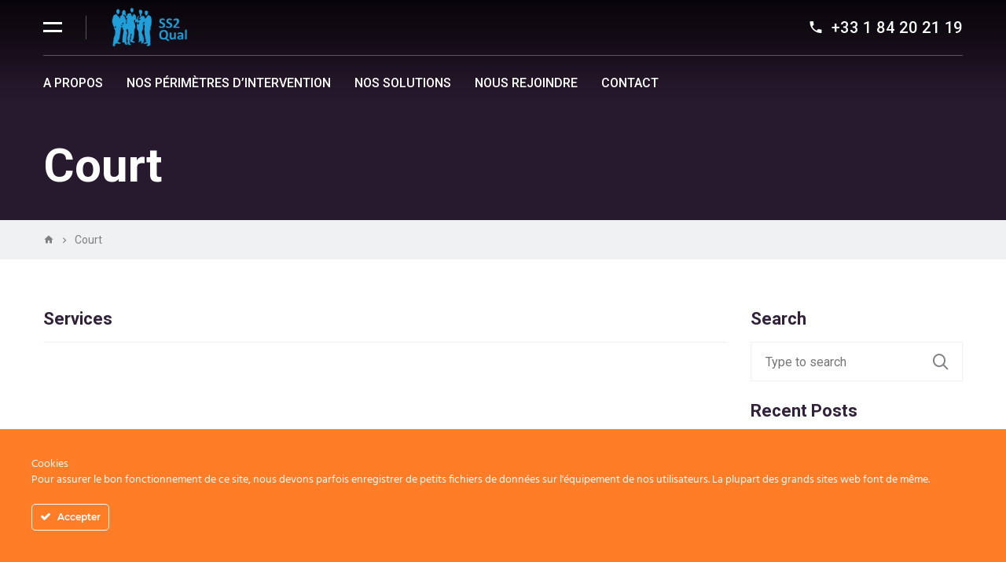

--- FILE ---
content_type: text/html; charset=UTF-8
request_url: https://www.ss2qual.com/tag/court/
body_size: 18225
content:
<!DOCTYPE html>
<html dir="ltr" lang="en-US" prefix="og: https://ogp.me/ns#">
<head>
    <meta charset="UTF-8">
    <meta name="viewport" content="width=device-width, initial-scale=1.0, shrink-to-fit=no">
    <meta http-equiv="x-ua-compatible" content="ie=edge">
    <link rel="profile" href="http://gmpg.org/xfn/11">

    <link rel="apple-touch-icon-precomposed" href="https://www.ss2qual.com/wp-content/uploads/2024/04/favicon.png"><title>Court | SS2Qual</title>

		<!-- All in One SEO 4.8.4.1 - aioseo.com -->
	<meta name="robots" content="max-image-preview:large" />
	<link rel="canonical" href="https://www.ss2qual.com/tag/court/" />
	<meta name="generator" content="All in One SEO (AIOSEO) 4.8.4.1" />
		<script type="application/ld+json" class="aioseo-schema">
			{"@context":"https:\/\/schema.org","@graph":[{"@type":"BreadcrumbList","@id":"https:\/\/www.ss2qual.com\/tag\/court\/#breadcrumblist","itemListElement":[{"@type":"ListItem","@id":"https:\/\/www.ss2qual.com#listItem","position":1,"name":"Home","item":"https:\/\/www.ss2qual.com","nextItem":{"@type":"ListItem","@id":"https:\/\/www.ss2qual.com\/tag\/court\/#listItem","name":"Court"}},{"@type":"ListItem","@id":"https:\/\/www.ss2qual.com\/tag\/court\/#listItem","position":2,"name":"Court","previousItem":{"@type":"ListItem","@id":"https:\/\/www.ss2qual.com#listItem","name":"Home"}}]},{"@type":"CollectionPage","@id":"https:\/\/www.ss2qual.com\/tag\/court\/#collectionpage","url":"https:\/\/www.ss2qual.com\/tag\/court\/","name":"Court | SS2Qual","inLanguage":"en-US","isPartOf":{"@id":"https:\/\/www.ss2qual.com\/#website"},"breadcrumb":{"@id":"https:\/\/www.ss2qual.com\/tag\/court\/#breadcrumblist"}},{"@type":"Organization","@id":"https:\/\/www.ss2qual.com\/#organization","name":"SS2Qual","description":"L'Excellence Op\u00e9rationnelle au service de vos Projets","url":"https:\/\/www.ss2qual.com\/"},{"@type":"WebSite","@id":"https:\/\/www.ss2qual.com\/#website","url":"https:\/\/www.ss2qual.com\/","name":"SS2Qual","description":"L'Excellence Op\u00e9rationnelle au service de vos Projets","inLanguage":"en-US","publisher":{"@id":"https:\/\/www.ss2qual.com\/#organization"}}]}
		</script>
		<!-- All in One SEO -->

<link rel='dns-prefetch' href='//fonts.googleapis.com' />
<link href='https://fonts.gstatic.com' crossorigin rel='preconnect' />
<script type="text/javascript">
/* <![CDATA[ */
window._wpemojiSettings = {"baseUrl":"https:\/\/s.w.org\/images\/core\/emoji\/15.0.3\/72x72\/","ext":".png","svgUrl":"https:\/\/s.w.org\/images\/core\/emoji\/15.0.3\/svg\/","svgExt":".svg","source":{"concatemoji":"https:\/\/www.ss2qual.com\/wp-includes\/js\/wp-emoji-release.min.js?ver=af79e6c2366a9732737e7fb882803dea"}};
/*! This file is auto-generated */
!function(i,n){var o,s,e;function c(e){try{var t={supportTests:e,timestamp:(new Date).valueOf()};sessionStorage.setItem(o,JSON.stringify(t))}catch(e){}}function p(e,t,n){e.clearRect(0,0,e.canvas.width,e.canvas.height),e.fillText(t,0,0);var t=new Uint32Array(e.getImageData(0,0,e.canvas.width,e.canvas.height).data),r=(e.clearRect(0,0,e.canvas.width,e.canvas.height),e.fillText(n,0,0),new Uint32Array(e.getImageData(0,0,e.canvas.width,e.canvas.height).data));return t.every(function(e,t){return e===r[t]})}function u(e,t,n){switch(t){case"flag":return n(e,"\ud83c\udff3\ufe0f\u200d\u26a7\ufe0f","\ud83c\udff3\ufe0f\u200b\u26a7\ufe0f")?!1:!n(e,"\ud83c\uddfa\ud83c\uddf3","\ud83c\uddfa\u200b\ud83c\uddf3")&&!n(e,"\ud83c\udff4\udb40\udc67\udb40\udc62\udb40\udc65\udb40\udc6e\udb40\udc67\udb40\udc7f","\ud83c\udff4\u200b\udb40\udc67\u200b\udb40\udc62\u200b\udb40\udc65\u200b\udb40\udc6e\u200b\udb40\udc67\u200b\udb40\udc7f");case"emoji":return!n(e,"\ud83d\udc26\u200d\u2b1b","\ud83d\udc26\u200b\u2b1b")}return!1}function f(e,t,n){var r="undefined"!=typeof WorkerGlobalScope&&self instanceof WorkerGlobalScope?new OffscreenCanvas(300,150):i.createElement("canvas"),a=r.getContext("2d",{willReadFrequently:!0}),o=(a.textBaseline="top",a.font="600 32px Arial",{});return e.forEach(function(e){o[e]=t(a,e,n)}),o}function t(e){var t=i.createElement("script");t.src=e,t.defer=!0,i.head.appendChild(t)}"undefined"!=typeof Promise&&(o="wpEmojiSettingsSupports",s=["flag","emoji"],n.supports={everything:!0,everythingExceptFlag:!0},e=new Promise(function(e){i.addEventListener("DOMContentLoaded",e,{once:!0})}),new Promise(function(t){var n=function(){try{var e=JSON.parse(sessionStorage.getItem(o));if("object"==typeof e&&"number"==typeof e.timestamp&&(new Date).valueOf()<e.timestamp+604800&&"object"==typeof e.supportTests)return e.supportTests}catch(e){}return null}();if(!n){if("undefined"!=typeof Worker&&"undefined"!=typeof OffscreenCanvas&&"undefined"!=typeof URL&&URL.createObjectURL&&"undefined"!=typeof Blob)try{var e="postMessage("+f.toString()+"("+[JSON.stringify(s),u.toString(),p.toString()].join(",")+"));",r=new Blob([e],{type:"text/javascript"}),a=new Worker(URL.createObjectURL(r),{name:"wpTestEmojiSupports"});return void(a.onmessage=function(e){c(n=e.data),a.terminate(),t(n)})}catch(e){}c(n=f(s,u,p))}t(n)}).then(function(e){for(var t in e)n.supports[t]=e[t],n.supports.everything=n.supports.everything&&n.supports[t],"flag"!==t&&(n.supports.everythingExceptFlag=n.supports.everythingExceptFlag&&n.supports[t]);n.supports.everythingExceptFlag=n.supports.everythingExceptFlag&&!n.supports.flag,n.DOMReady=!1,n.readyCallback=function(){n.DOMReady=!0}}).then(function(){return e}).then(function(){var e;n.supports.everything||(n.readyCallback(),(e=n.source||{}).concatemoji?t(e.concatemoji):e.wpemoji&&e.twemoji&&(t(e.twemoji),t(e.wpemoji)))}))}((window,document),window._wpemojiSettings);
/* ]]> */
</script>
<link rel='stylesheet' id='ct-ultimate-gdpr-cookie-popup-css' href='https://www.ss2qual.com/wp-content/plugins/ct-ultimate-gdpr/assets/css/cookie-popup.min.css?ver=af79e6c2366a9732737e7fb882803dea' type='text/css' media='all' />
<link rel='stylesheet' id='ct-ultimate-gdpr-custom-fonts-css' href='https://www.ss2qual.com/wp-content/plugins/ct-ultimate-gdpr/assets/css/fonts/fonts.css?ver=af79e6c2366a9732737e7fb882803dea' type='text/css' media='all' />
<link rel='stylesheet' id='dashicons-css' href='https://www.ss2qual.com/wp-includes/css/dashicons.min.css?ver=af79e6c2366a9732737e7fb882803dea' type='text/css' media='all' />
<style id='wp-emoji-styles-inline-css' type='text/css'>

	img.wp-smiley, img.emoji {
		display: inline !important;
		border: none !important;
		box-shadow: none !important;
		height: 1em !important;
		width: 1em !important;
		margin: 0 0.07em !important;
		vertical-align: -0.1em !important;
		background: none !important;
		padding: 0 !important;
	}
</style>
<link rel='stylesheet' id='wp-block-library-css' href='https://www.ss2qual.com/wp-includes/css/dist/block-library/style.min.css?ver=af79e6c2366a9732737e7fb882803dea' type='text/css' media='all' />
<style id='classic-theme-styles-inline-css' type='text/css'>
/*! This file is auto-generated */
.wp-block-button__link{color:#fff;background-color:#32373c;border-radius:9999px;box-shadow:none;text-decoration:none;padding:calc(.667em + 2px) calc(1.333em + 2px);font-size:1.125em}.wp-block-file__button{background:#32373c;color:#fff;text-decoration:none}
</style>
<style id='global-styles-inline-css' type='text/css'>
body{--wp--preset--color--black: #000000;--wp--preset--color--cyan-bluish-gray: #abb8c3;--wp--preset--color--white: #ffffff;--wp--preset--color--pale-pink: #f78da7;--wp--preset--color--vivid-red: #cf2e2e;--wp--preset--color--luminous-vivid-orange: #ff6900;--wp--preset--color--luminous-vivid-amber: #fcb900;--wp--preset--color--light-green-cyan: #7bdcb5;--wp--preset--color--vivid-green-cyan: #00d084;--wp--preset--color--pale-cyan-blue: #8ed1fc;--wp--preset--color--vivid-cyan-blue: #0693e3;--wp--preset--color--vivid-purple: #9b51e0;--wp--preset--color--advice-scheme-1-color-1: #31354c;--wp--preset--color--advice-scheme-1-color-2: #1e74e5;--wp--preset--color--advice-scheme-1-color-3: #7878c2;--wp--preset--color--advice-scheme-1-color-4: #2b2a40;--wp--preset--color--advice-scheme-2-color-1: #525174;--wp--preset--color--advice-scheme-2-color-2: #47b7a4;--wp--preset--color--advice-scheme-2-color-3: #348aa7;--wp--preset--color--advice-scheme-2-color-4: #2e1735;--wp--preset--color--advice-scheme-3-color-1: #4a4e69;--wp--preset--color--advice-scheme-3-color-2: #5e548e;--wp--preset--color--advice-scheme-3-color-3: #54628e;--wp--preset--color--advice-scheme-3-color-4: #22223b;--wp--preset--color--advice-scheme-4-color-1: #32213a;--wp--preset--color--advice-scheme-4-color-2: #9e7682;--wp--preset--color--advice-scheme-4-color-3: #5f506b;--wp--preset--color--advice-scheme-4-color-4: #383b53;--wp--preset--color--advice-scheme-5-color-1: #193250;--wp--preset--color--advice-scheme-5-color-2: #fe9b00;--wp--preset--color--advice-scheme-5-color-3: #82b29a;--wp--preset--color--advice-scheme-5-color-4: #0d042f;--wp--preset--gradient--vivid-cyan-blue-to-vivid-purple: linear-gradient(135deg,rgba(6,147,227,1) 0%,rgb(155,81,224) 100%);--wp--preset--gradient--light-green-cyan-to-vivid-green-cyan: linear-gradient(135deg,rgb(122,220,180) 0%,rgb(0,208,130) 100%);--wp--preset--gradient--luminous-vivid-amber-to-luminous-vivid-orange: linear-gradient(135deg,rgba(252,185,0,1) 0%,rgba(255,105,0,1) 100%);--wp--preset--gradient--luminous-vivid-orange-to-vivid-red: linear-gradient(135deg,rgba(255,105,0,1) 0%,rgb(207,46,46) 100%);--wp--preset--gradient--very-light-gray-to-cyan-bluish-gray: linear-gradient(135deg,rgb(238,238,238) 0%,rgb(169,184,195) 100%);--wp--preset--gradient--cool-to-warm-spectrum: linear-gradient(135deg,rgb(74,234,220) 0%,rgb(151,120,209) 20%,rgb(207,42,186) 40%,rgb(238,44,130) 60%,rgb(251,105,98) 80%,rgb(254,248,76) 100%);--wp--preset--gradient--blush-light-purple: linear-gradient(135deg,rgb(255,206,236) 0%,rgb(152,150,240) 100%);--wp--preset--gradient--blush-bordeaux: linear-gradient(135deg,rgb(254,205,165) 0%,rgb(254,45,45) 50%,rgb(107,0,62) 100%);--wp--preset--gradient--luminous-dusk: linear-gradient(135deg,rgb(255,203,112) 0%,rgb(199,81,192) 50%,rgb(65,88,208) 100%);--wp--preset--gradient--pale-ocean: linear-gradient(135deg,rgb(255,245,203) 0%,rgb(182,227,212) 50%,rgb(51,167,181) 100%);--wp--preset--gradient--electric-grass: linear-gradient(135deg,rgb(202,248,128) 0%,rgb(113,206,126) 100%);--wp--preset--gradient--midnight: linear-gradient(135deg,rgb(2,3,129) 0%,rgb(40,116,252) 100%);--wp--preset--font-size--small: 13px;--wp--preset--font-size--medium: 20px;--wp--preset--font-size--large: 36px;--wp--preset--font-size--x-large: 42px;--wp--preset--spacing--20: 0.44rem;--wp--preset--spacing--30: 0.67rem;--wp--preset--spacing--40: 1rem;--wp--preset--spacing--50: 1.5rem;--wp--preset--spacing--60: 2.25rem;--wp--preset--spacing--70: 3.38rem;--wp--preset--spacing--80: 5.06rem;--wp--preset--shadow--natural: 6px 6px 9px rgba(0, 0, 0, 0.2);--wp--preset--shadow--deep: 12px 12px 50px rgba(0, 0, 0, 0.4);--wp--preset--shadow--sharp: 6px 6px 0px rgba(0, 0, 0, 0.2);--wp--preset--shadow--outlined: 6px 6px 0px -3px rgba(255, 255, 255, 1), 6px 6px rgba(0, 0, 0, 1);--wp--preset--shadow--crisp: 6px 6px 0px rgba(0, 0, 0, 1);}:where(.is-layout-flex){gap: 0.5em;}:where(.is-layout-grid){gap: 0.5em;}body .is-layout-flex{display: flex;}body .is-layout-flex{flex-wrap: wrap;align-items: center;}body .is-layout-flex > *{margin: 0;}body .is-layout-grid{display: grid;}body .is-layout-grid > *{margin: 0;}:where(.wp-block-columns.is-layout-flex){gap: 2em;}:where(.wp-block-columns.is-layout-grid){gap: 2em;}:where(.wp-block-post-template.is-layout-flex){gap: 1.25em;}:where(.wp-block-post-template.is-layout-grid){gap: 1.25em;}.has-black-color{color: var(--wp--preset--color--black) !important;}.has-cyan-bluish-gray-color{color: var(--wp--preset--color--cyan-bluish-gray) !important;}.has-white-color{color: var(--wp--preset--color--white) !important;}.has-pale-pink-color{color: var(--wp--preset--color--pale-pink) !important;}.has-vivid-red-color{color: var(--wp--preset--color--vivid-red) !important;}.has-luminous-vivid-orange-color{color: var(--wp--preset--color--luminous-vivid-orange) !important;}.has-luminous-vivid-amber-color{color: var(--wp--preset--color--luminous-vivid-amber) !important;}.has-light-green-cyan-color{color: var(--wp--preset--color--light-green-cyan) !important;}.has-vivid-green-cyan-color{color: var(--wp--preset--color--vivid-green-cyan) !important;}.has-pale-cyan-blue-color{color: var(--wp--preset--color--pale-cyan-blue) !important;}.has-vivid-cyan-blue-color{color: var(--wp--preset--color--vivid-cyan-blue) !important;}.has-vivid-purple-color{color: var(--wp--preset--color--vivid-purple) !important;}.has-black-background-color{background-color: var(--wp--preset--color--black) !important;}.has-cyan-bluish-gray-background-color{background-color: var(--wp--preset--color--cyan-bluish-gray) !important;}.has-white-background-color{background-color: var(--wp--preset--color--white) !important;}.has-pale-pink-background-color{background-color: var(--wp--preset--color--pale-pink) !important;}.has-vivid-red-background-color{background-color: var(--wp--preset--color--vivid-red) !important;}.has-luminous-vivid-orange-background-color{background-color: var(--wp--preset--color--luminous-vivid-orange) !important;}.has-luminous-vivid-amber-background-color{background-color: var(--wp--preset--color--luminous-vivid-amber) !important;}.has-light-green-cyan-background-color{background-color: var(--wp--preset--color--light-green-cyan) !important;}.has-vivid-green-cyan-background-color{background-color: var(--wp--preset--color--vivid-green-cyan) !important;}.has-pale-cyan-blue-background-color{background-color: var(--wp--preset--color--pale-cyan-blue) !important;}.has-vivid-cyan-blue-background-color{background-color: var(--wp--preset--color--vivid-cyan-blue) !important;}.has-vivid-purple-background-color{background-color: var(--wp--preset--color--vivid-purple) !important;}.has-black-border-color{border-color: var(--wp--preset--color--black) !important;}.has-cyan-bluish-gray-border-color{border-color: var(--wp--preset--color--cyan-bluish-gray) !important;}.has-white-border-color{border-color: var(--wp--preset--color--white) !important;}.has-pale-pink-border-color{border-color: var(--wp--preset--color--pale-pink) !important;}.has-vivid-red-border-color{border-color: var(--wp--preset--color--vivid-red) !important;}.has-luminous-vivid-orange-border-color{border-color: var(--wp--preset--color--luminous-vivid-orange) !important;}.has-luminous-vivid-amber-border-color{border-color: var(--wp--preset--color--luminous-vivid-amber) !important;}.has-light-green-cyan-border-color{border-color: var(--wp--preset--color--light-green-cyan) !important;}.has-vivid-green-cyan-border-color{border-color: var(--wp--preset--color--vivid-green-cyan) !important;}.has-pale-cyan-blue-border-color{border-color: var(--wp--preset--color--pale-cyan-blue) !important;}.has-vivid-cyan-blue-border-color{border-color: var(--wp--preset--color--vivid-cyan-blue) !important;}.has-vivid-purple-border-color{border-color: var(--wp--preset--color--vivid-purple) !important;}.has-vivid-cyan-blue-to-vivid-purple-gradient-background{background: var(--wp--preset--gradient--vivid-cyan-blue-to-vivid-purple) !important;}.has-light-green-cyan-to-vivid-green-cyan-gradient-background{background: var(--wp--preset--gradient--light-green-cyan-to-vivid-green-cyan) !important;}.has-luminous-vivid-amber-to-luminous-vivid-orange-gradient-background{background: var(--wp--preset--gradient--luminous-vivid-amber-to-luminous-vivid-orange) !important;}.has-luminous-vivid-orange-to-vivid-red-gradient-background{background: var(--wp--preset--gradient--luminous-vivid-orange-to-vivid-red) !important;}.has-very-light-gray-to-cyan-bluish-gray-gradient-background{background: var(--wp--preset--gradient--very-light-gray-to-cyan-bluish-gray) !important;}.has-cool-to-warm-spectrum-gradient-background{background: var(--wp--preset--gradient--cool-to-warm-spectrum) !important;}.has-blush-light-purple-gradient-background{background: var(--wp--preset--gradient--blush-light-purple) !important;}.has-blush-bordeaux-gradient-background{background: var(--wp--preset--gradient--blush-bordeaux) !important;}.has-luminous-dusk-gradient-background{background: var(--wp--preset--gradient--luminous-dusk) !important;}.has-pale-ocean-gradient-background{background: var(--wp--preset--gradient--pale-ocean) !important;}.has-electric-grass-gradient-background{background: var(--wp--preset--gradient--electric-grass) !important;}.has-midnight-gradient-background{background: var(--wp--preset--gradient--midnight) !important;}.has-small-font-size{font-size: var(--wp--preset--font-size--small) !important;}.has-medium-font-size{font-size: var(--wp--preset--font-size--medium) !important;}.has-large-font-size{font-size: var(--wp--preset--font-size--large) !important;}.has-x-large-font-size{font-size: var(--wp--preset--font-size--x-large) !important;}
.wp-block-navigation a:where(:not(.wp-element-button)){color: inherit;}
:where(.wp-block-post-template.is-layout-flex){gap: 1.25em;}:where(.wp-block-post-template.is-layout-grid){gap: 1.25em;}
:where(.wp-block-columns.is-layout-flex){gap: 2em;}:where(.wp-block-columns.is-layout-grid){gap: 2em;}
.wp-block-pullquote{font-size: 1.5em;line-height: 1.6;}
</style>
<link rel='stylesheet' id='contact-form-7-css' href='https://www.ss2qual.com/wp-content/plugins/contact-form-7/includes/css/styles.css?ver=5.9.8' type='text/css' media='all' />
<link rel='stylesheet' id='ct-ultimate-gdpr-css' href='https://www.ss2qual.com/wp-content/plugins/ct-ultimate-gdpr/assets/css/style.min.css?ver=5.3.3' type='text/css' media='all' />
<link rel='stylesheet' id='ct-ultimate-gdpr-font-awesome-css' href='https://www.ss2qual.com/wp-content/plugins/ct-ultimate-gdpr/assets/css/fonts/font-awesome/css/font-awesome.min.css?ver=af79e6c2366a9732737e7fb882803dea' type='text/css' media='all' />
<link rel='stylesheet' id='rs-plugin-settings-css' href='https://www.ss2qual.com/wp-content/plugins/revslider/public/assets/css/rs6.css?ver=6.3.5' type='text/css' media='all' />
<style id='rs-plugin-settings-inline-css' type='text/css'>
#rs-demo-id {}
</style>
<link rel='stylesheet' id='material-design-icons-css' href='https://www.ss2qual.com/wp-content/plugins/advice-core/assets/icons/material-design/css/materialdesignicons.min.css?ver=2.9.1' type='text/css' media='all' />
<link rel='stylesheet' id='advice-icons-css' href='https://www.ss2qual.com/wp-content/plugins/advice-core/assets/icons/advice-icons/style.css?ver=2.9.1' type='text/css' media='all' />
<link rel='stylesheet' id='cms-navigation-style-base-css' href='https://www.ss2qual.com/wp-content/plugins/wpml-cms-nav/res/css/cms-navigation-base.css?ver=1.5.5' type='text/css' media='screen' />
<link rel='stylesheet' id='cms-navigation-style-css' href='https://www.ss2qual.com/wp-content/plugins/wpml-cms-nav/res/css/cms-navigation.css?ver=1.5.5' type='text/css' media='screen' />
<link rel='stylesheet' id='advice-style-css' href='https://www.ss2qual.com/wp-content/themes/advice/style.css?ver=af79e6c2366a9732737e7fb882803dea' type='text/css' media='all' />
<link rel='stylesheet' id='advice-child-style-css' href='https://www.ss2qual.com/wp-content/themes/advice-child/style.css?ver=af79e6c2366a9732737e7fb882803dea' type='text/css' media='all' />
<link rel='stylesheet' id='bootstrap-css' href='https://www.ss2qual.com/wp-content/themes/advice/assets/css/bootstrap.css?ver=1764407627' type='text/css' media='all' />
<link rel='stylesheet' id='advice-fonts-css' href='https://fonts.googleapis.com/css?family=Roboto%3A400%2C500%2C700%7CPlayfair+Display%3A400%2C700%2C900&#038;subset=latin-ext%2Clatin&#038;ver=1764407627' type='text/css' media='all' />
<link rel='stylesheet' id='select2-css' href='https://www.ss2qual.com/wp-content/themes/advice/assets/js/vendor/select2/select2.min.css?ver=1764407627' type='text/css' media='all' />
<link rel='stylesheet' id='m-custom-scrollbar-css' href='https://www.ss2qual.com/wp-content/plugins/advice-core/assets/vendor/mCustomScrollbar/jquery.mCustomScrollbar.min.css?ver=2.9.1' type='text/css' media='all' />
<link rel='stylesheet' id='advice-global-css' href='https://www.ss2qual.com/wp-content/themes/advice/assets/css/color-scheme/color-scheme-4.min.css?ver=1764407627' type='text/css' media='all' />
<style id='advice-global-inline-css' type='text/css'>
.header--style-3 .header__logo {
	font-family: "Roboto", sans-serif !important;
}
.pum-theme-3204 .pum-title, .pum-theme-enterprise-blue .pum-title {
	margin-bottom: 30px !important;
	margin-left: 15px !important;
}
.pum-container {
	max-width: 800px !important;
}
.wpcf7-file {
	padding: 12px 19px !important;

}
.contact-details--top-bar-style-1 .contact-details__item, .contact-details--top-bar-style-2 .contact-details__item, .contact-details--top-bar-style-4 .contact-details__item {

	font-size: 20px !important;

}
.pum-theme-3204 .pum-title, .pum-theme-enterprise-blue .pum-title {

	font-size: 28px !important;
	line-height: 36px;
}
.page-id-3236 .page-header__heading{display:none;}
.page-id-2661 .wpb_wrapper {
	margin-left: 20px;
}
.wpcf7-response-output:not(.wpcf7-mail-sent-ng) {
	display: block !important;
}
div.wpcf7-response-output {
	border: 0px solid #ff0000 !important;
}
.header--style-2.header--sticky-active .header__wrap {
	background: #4a8fae;
}
.a-page-header-style-1:not(.a-page-header-light):not(.a-header-color-light) .nav-menu--header-style-2 > .menu-item > a, .a-page-header-style-1:not(.a-page-header-light):not(.a-header-color-light) .nav-menu--header-style-5 > .menu-item > a, .a-header-color-dark .nav-menu--header-style-2 > .menu-item > a, .a-header-color-dark .nav-menu--header-style-5 > .menu-item > a, .header--sticky-active .nav-menu--header-style-2 > .menu-item > a, .header--sticky-active .nav-menu--header-style-5 > .menu-item > a {
	color: #fff;
}
.logo--type-text.logo--dark {
	color: #fff !important;
}
.ai {

	color: #fff;
}
.mobile-header--style-1 .mobile-header__container {

	background: #4a8fae;
}
.side-nav__header-wrap {
	background: #4a8fae;
}
</style>
<link rel='stylesheet' id='ct-ultimate-gdpr-jquery-ui-css' href='https://www.ss2qual.com/wp-content/plugins/ct-ultimate-gdpr/assets/css/jquery-ui.min.css?ver=af79e6c2366a9732737e7fb882803dea' type='text/css' media='all' />
<link rel='stylesheet' id='js_composer_front-css' href='https://www.ss2qual.com/wp-content/plugins/js_composer/assets/css/js_composer.min.css?ver=6.5.0' type='text/css' media='all' />
<link rel='stylesheet' id='popup-maker-site-css' href='//www.ss2qual.com/wp-content/uploads/pum/pum-site-styles.css?generated=1752660891&#038;ver=1.20.5' type='text/css' media='all' />
<link rel='stylesheet' id='font-awesome-css' href='https://www.ss2qual.com/wp-content/plugins/types/vendor/toolset/toolset-common/res/lib/font-awesome/css/font-awesome.min.css?ver=4.7.0' type='text/css' media='screen' />
<link rel='stylesheet' id='tc-theme-options-styles-css' href='https://www.ss2qual.com/wp-content/uploads/themeschannel-core/styles.css?ver=1.9' type='text/css' media='all' />
<link rel='stylesheet' id='bsf-Defaults-css' href='https://www.ss2qual.com/wp-content/uploads/smile_fonts/Defaults/Defaults.css?ver=3.19.8' type='text/css' media='all' />
<script type="text/javascript" src="https://www.ss2qual.com/wp-includes/js/jquery/jquery.min.js?ver=3.7.1" id="jquery-core-js"></script>
<script type="text/javascript" src="https://www.ss2qual.com/wp-includes/js/jquery/jquery-migrate.min.js?ver=3.4.1" id="jquery-migrate-js"></script>
<script type="text/javascript" src="https://www.ss2qual.com/wp-content/plugins/ct-ultimate-gdpr/assets/js/service-facebook-pixel.js?ver=af79e6c2366a9732737e7fb882803dea" id="ct-ultimate-gdpr-service-facebook-pixel-js"></script>
<script type="text/javascript" src="https://www.ss2qual.com/wp-content/plugins/revslider/public/assets/js/rbtools.min.js?ver=6.3.5" id="tp-tools-js"></script>
<script type="text/javascript" src="https://www.ss2qual.com/wp-content/plugins/revslider/public/assets/js/rs6.min.js?ver=6.3.5" id="revmin-js"></script>
<script type="text/javascript" id="ct-ultimate-gdpr-cookie-list-js-extra">
/* <![CDATA[ */
var ct_ultimate_gdpr_cookie_list = {"list":[]};
/* ]]> */
</script>
<script type="text/javascript" src="https://www.ss2qual.com/wp-content/plugins/ct-ultimate-gdpr/assets/js/cookie-list.js?ver=5.3.3" id="ct-ultimate-gdpr-cookie-list-js"></script>
<script type="text/javascript" src="https://www.ss2qual.com/wp-content/plugins/ct-ultimate-gdpr/assets/js/shortcode-block-cookie.js?ver=5.3.3" id="ct-ultimate-gdpr-shortcode-block-cookie-js"></script>
<link rel="https://api.w.org/" href="https://www.ss2qual.com/wp-json/" /><link rel="alternate" type="application/json" href="https://www.ss2qual.com/wp-json/wp/v2/tags/70" /><link rel="EditURI" type="application/rsd+xml" title="RSD" href="https://www.ss2qual.com/xmlrpc.php?rsd" />

<style type="text/css">.recentcomments a{display:inline !important;padding:0 !important;margin:0 !important;}</style><meta name="generator" content="Powered by WPBakery Page Builder - drag and drop page builder for WordPress."/>
<meta name="generator" content="Powered by Slider Revolution 6.3.5 - responsive, Mobile-Friendly Slider Plugin for WordPress with comfortable drag and drop interface." />
<meta name="twitter:partner" content="tfwp"><link rel="icon" href="https://www.ss2qual.com/wp-content/uploads/2024/04/favicon.png" sizes="32x32" />
<link rel="icon" href="https://www.ss2qual.com/wp-content/uploads/2024/04/favicon.png" sizes="192x192" />
<link rel="apple-touch-icon" href="https://www.ss2qual.com/wp-content/uploads/2024/04/favicon.png" />
<meta name="msapplication-TileImage" content="https://www.ss2qual.com/wp-content/uploads/2024/04/favicon.png" />
<script type="text/javascript">function setREVStartSize(e){
			//window.requestAnimationFrame(function() {				 
				window.RSIW = window.RSIW===undefined ? window.innerWidth : window.RSIW;	
				window.RSIH = window.RSIH===undefined ? window.innerHeight : window.RSIH;	
				try {								
					var pw = document.getElementById(e.c).parentNode.offsetWidth,
						newh;
					pw = pw===0 || isNaN(pw) ? window.RSIW : pw;
					e.tabw = e.tabw===undefined ? 0 : parseInt(e.tabw);
					e.thumbw = e.thumbw===undefined ? 0 : parseInt(e.thumbw);
					e.tabh = e.tabh===undefined ? 0 : parseInt(e.tabh);
					e.thumbh = e.thumbh===undefined ? 0 : parseInt(e.thumbh);
					e.tabhide = e.tabhide===undefined ? 0 : parseInt(e.tabhide);
					e.thumbhide = e.thumbhide===undefined ? 0 : parseInt(e.thumbhide);
					e.mh = e.mh===undefined || e.mh=="" || e.mh==="auto" ? 0 : parseInt(e.mh,0);		
					if(e.layout==="fullscreen" || e.l==="fullscreen") 						
						newh = Math.max(e.mh,window.RSIH);					
					else{					
						e.gw = Array.isArray(e.gw) ? e.gw : [e.gw];
						for (var i in e.rl) if (e.gw[i]===undefined || e.gw[i]===0) e.gw[i] = e.gw[i-1];					
						e.gh = e.el===undefined || e.el==="" || (Array.isArray(e.el) && e.el.length==0)? e.gh : e.el;
						e.gh = Array.isArray(e.gh) ? e.gh : [e.gh];
						for (var i in e.rl) if (e.gh[i]===undefined || e.gh[i]===0) e.gh[i] = e.gh[i-1];
											
						var nl = new Array(e.rl.length),
							ix = 0,						
							sl;					
						e.tabw = e.tabhide>=pw ? 0 : e.tabw;
						e.thumbw = e.thumbhide>=pw ? 0 : e.thumbw;
						e.tabh = e.tabhide>=pw ? 0 : e.tabh;
						e.thumbh = e.thumbhide>=pw ? 0 : e.thumbh;					
						for (var i in e.rl) nl[i] = e.rl[i]<window.RSIW ? 0 : e.rl[i];
						sl = nl[0];									
						for (var i in nl) if (sl>nl[i] && nl[i]>0) { sl = nl[i]; ix=i;}															
						var m = pw>(e.gw[ix]+e.tabw+e.thumbw) ? 1 : (pw-(e.tabw+e.thumbw)) / (e.gw[ix]);					
						newh =  (e.gh[ix] * m) + (e.tabh + e.thumbh);
					}				
					if(window.rs_init_css===undefined) window.rs_init_css = document.head.appendChild(document.createElement("style"));					
					document.getElementById(e.c).height = newh+"px";
					window.rs_init_css.innerHTML += "#"+e.c+"_wrapper { height: "+newh+"px }";				
				} catch(e){
					console.log("Failure at Presize of Slider:" + e)
				}					   
			//});
		  };</script>

<meta name="twitter:card" content="summary"><meta name="twitter:title" content="Court">
    <script type="text/javascript">
    /* Smalk AI Agent Analytics - Enhanced Dynamic Loading */
    (function() {
        // Check if already loaded to prevent duplicates
        if (window.smalkAnalyticsLoaded) {
            return;
        }
        window.smalkAnalyticsLoaded = true;
        
        // Create script element
        var script = document.createElement('script');
        script.type = 'text/javascript';
        script.async = true;
        script.defer = false;
        script.src = 'https://api.smalk.ai/tracker.js?PROJECT_KEY=e0039ddb-12de-4246-a522-4593ab0dfe05&ver=1.0.1';
        script.id = 'smalk-analytics-dynamic';
        
        // Add attributes to prevent caching/minification
        script.setAttribute('data-no-minify', '1');
        script.setAttribute('data-cfasync', 'false');
        script.setAttribute('data-no-optimize', '1');
        script.setAttribute('data-skip-minification', '1');
        
        // Enhanced error and load handling
        script.onload = function() {
            // Set flag to prevent fallback tracking
            window.smalkTrackerLoaded = true;
            window.smalkAnalyticsActive = true;
            
            // Initialize tracker if needed
            if (typeof window.smalkInit === 'function') {
                try {
                    window.smalkInit();
                } catch(e) {
                    // Silent fail
                }
            }
        };
        
        script.onerror = function() {
            // Fallback: try loading without cache busting
            var fallbackScript = document.createElement('script');
            fallbackScript.src = 'https://api.smalk.ai/tracker.js?PROJECT_KEY=e0039ddb-12de-4246-a522-4593ab0dfe05&ver=1.0.1';
            fallbackScript.async = true;
            document.head.appendChild(fallbackScript);
        };
        
        // Enhanced loading strategy
        function loadScript() {
            var head = document.getElementsByTagName('head')[0];
            if (head) {
                head.appendChild(script);
            } else {
                // Wait for head to be available
                var checkHead = setInterval(function() {
                    var head = document.getElementsByTagName('head')[0];
                    if (head) {
                        clearInterval(checkHead);
                        head.appendChild(script);
                    }
                }, 10);
            }
        }
        
        // Load immediately or wait for DOM
        if (document.readyState === 'loading') {
            document.addEventListener('DOMContentLoaded', loadScript);
        } else {
            loadScript();
        }
        
        // Additional fallback for very slow loading
        setTimeout(function() {
            if (!document.getElementById('smalk-analytics-dynamic')) {
                loadScript();
            }
        }, 2000);
        
    })();
    </script>
    <noscript><style> .wpb_animate_when_almost_visible { opacity: 1; }</style></noscript><style id="yellow-pencil">
/*
	The following CSS codes are created by the YellowPencil plugin.
	https://yellowpencil.waspthemes.com/
*/
.hentry p strong{color:#7ab9d6 !important;text-shadow:rgba(0, 0, 0, 0.3) 0px 1px 1px;}.vc_custom_1499762305490 .wpb_wrapper a{color:#61a3c1;font-size:30px;border-color:#7ab9d6;}.vc_column_container .vc_custom_1499762314377 .wpb_wrapper .button-container a{color:#7ab9d6 !important;}.a-vc-container .vc_column_container .vc_custom_1499762314377 .wpb_wrapper .button-container a{border-color:#7ab9d6 !important;}.vc_custom_1499762314377 .wpb_wrapper a{border-top-left-radius:0px;border-top-right-radius:0px;border-bottom-left-radius:0px;border-bottom-right-radius:0px;}.wpb_text_column .wpb_wrapper p{font-size:22px;}
</style></head>
<body class="archive tag tag-court tag-70 wp-embed-responsive non-logged-in a-header-style-2 a-header-sticky a-mobile-header-sticky a-page-header-style-2 wpb-js-composer js-comp-ver-6.5.0 vc_responsive">
        

<div class="main-wrapper">
    <div class="header-container header-container--style-2"><div class="top-bar top-bar--style-2">
    <div class="container">
        <div class="top-bar__inner">
            <div class="top-bar__left">
                                    <div class="top-bar__action-holder top-bar__action-holder--side-nav-open">
                        <a href="#" data-target="#side-nav" class="top-bar__action top-bar__action--side-nav-open js-side-nav-open-action"><i class="ai ai-burger-menu"></i></a>
                    </div>
                                <a class="top-bar__logo logo logo--type-img logo--light logo--top-bar logo--top-bar-style-2"
                   href="https://www.ss2qual.com/"
                   rel="home"><img width="544" height="298" src="https://www.ss2qual.com/wp-content/uploads/2021/04/gh-1-20x11.png" class="logo__img a-progressive-image a-js-progressive-image" alt="" decoding="async" fetchpriority="high" data-progressive-image-src="https://www.ss2qual.com/wp-content/uploads/2021/04/gh-1.png" data-progressive-image-srcset="https://www.ss2qual.com/wp-content/uploads/2021/04/gh-1.png 544w, https://www.ss2qual.com/wp-content/uploads/2021/04/gh-1-300x164.png 300w, https://www.ss2qual.com/wp-content/uploads/2021/04/gh-1-20x11.png 20w" data-progressive-image-sizes="(max-width: 544px) 100vw, 544px" /></a>
            </div>
        
            <div class="top-bar__right">
                              
                              
                                    <ul class="top-bar__contact-details contact-details contact-details--top-bar-style-2">
                                  
                                                    <li class="contact-details__item contact-details__item--phone">
                                <i class="contact-details__ic mdi mdi-phone"></i>
                                <a href="tel:+33184202119"
                                   class="contact-details__link">+33 1 84 20 21 19</a>
                            </li>
                                            </ul>
                              
                	
	                         
	                        </div>
        </div>
    </div>
</div>
<header id="masthead" class="header header--style-2 header--has-side-nav header--sticky">
    <div class="header__container container">
        <div class="header__wrap">
            <div class="header__left">
	                                <a href="#" data-target="#side-nav" class="header__action header__action--side-nav-open js-side-nav-open-action"><span class="ai ai-burger-menu"></span></a>
                                <div class="header__logo-holder">
                  <a class="header__logo logo logo--type-img logo--dark logo--header logo--header-style-2"
                     href="https://www.ss2qual.com/"
                     rel="home"><img width="544" height="298" src="https://www.ss2qual.com/wp-content/uploads/2021/04/gh-1-20x11.png" class="logo__img a-progressive-image a-js-progressive-image" alt="" decoding="async" data-progressive-image-src="https://www.ss2qual.com/wp-content/uploads/2021/04/gh-1.png" data-progressive-image-srcset="https://www.ss2qual.com/wp-content/uploads/2021/04/gh-1.png 544w, https://www.ss2qual.com/wp-content/uploads/2021/04/gh-1-300x164.png 300w, https://www.ss2qual.com/wp-content/uploads/2021/04/gh-1-20x11.png 20w" data-progressive-image-sizes="(max-width: 544px) 100vw, 544px" /></a>
                </div>
                <ul id="header-nav-menu" class="header__nav-menu nav-menu nav-menu--horizontal nav-menu--header-style-2"><li id="menu-item-3501" class="menu-item menu-item-type-post_type menu-item-object-page menu-item-has-children menu-item-3501"><a href="https://www.ss2qual.com/a-propos-2/">A propos</a>
<ul  class="sub-menu">
	<li id="menu-item-2472" class="menu-item menu-item-type-post_type menu-item-object-page menu-item-2472"><a href="https://www.ss2qual.com/qui-sommes-nous/">Qui sommes-nous</a></li>
	<li id="menu-item-2473" class="menu-item menu-item-type-post_type menu-item-object-page menu-item-2473"><a href="https://www.ss2qual.com/notre-raison-detre/">Notre raison d&#8217;être</a></li>
	<li id="menu-item-2907" class="menu-item menu-item-type-post_type menu-item-object-page menu-item-2907"><a href="https://www.ss2qual.com/nos-valeurs/">Nos valeurs</a></li>
	<li id="menu-item-2745" class="menu-item menu-item-type-post_type menu-item-object-page menu-item-2745"><a href="https://www.ss2qual.com/associes-fondateurs/">Associés Fondateurs</a></li>
</ul>
</li>
<li id="menu-item-2975" class="menu-item menu-item-type-post_type menu-item-object-page menu-item-has-children menu-item-2975"><a href="https://www.ss2qual.com/nos-perimetres-dintervention-2/">Nos périmètres d&#8217;intervention</a>
<ul  class="sub-menu">
	<li id="menu-item-3341" class="menu-item menu-item-type-post_type menu-item-object-page menu-item-3341"><a href="https://www.ss2qual.com/automobile/">Automobile</a></li>
	<li id="menu-item-3342" class="menu-item menu-item-type-post_type menu-item-object-page menu-item-3342"><a href="https://www.ss2qual.com/aeronautique/">Aéronautique</a></li>
	<li id="menu-item-3343" class="menu-item menu-item-type-post_type menu-item-object-page menu-item-3343"><a href="https://www.ss2qual.com/energie/">Energie</a></li>
	<li id="menu-item-3344" class="menu-item menu-item-type-post_type menu-item-object-page menu-item-3344"><a href="https://www.ss2qual.com/ferroviaire/">Ferroviaire</a></li>
	<li id="menu-item-3345" class="menu-item menu-item-type-post_type menu-item-object-page menu-item-3345"><a href="https://www.ss2qual.com/distribution/">Distribution</a></li>
	<li id="menu-item-3346" class="menu-item menu-item-type-post_type menu-item-object-page menu-item-3346"><a href="https://www.ss2qual.com/agro-alimentaire/">Agro-alimentaire</a></li>
	<li id="menu-item-3347" class="menu-item menu-item-type-post_type menu-item-object-page menu-item-3347"><a href="https://www.ss2qual.com/banque/">Banque</a></li>
	<li id="menu-item-3348" class="menu-item menu-item-type-post_type menu-item-object-page menu-item-3348"><a href="https://www.ss2qual.com/industrie-pharmaceutique/">Industrie pharmaceutique</a></li>
	<li id="menu-item-3349" class="menu-item menu-item-type-post_type menu-item-object-page menu-item-3349"><a href="https://www.ss2qual.com/defense/">Défense</a></li>
	<li id="menu-item-3350" class="menu-item menu-item-type-post_type menu-item-object-page menu-item-3350"><a href="https://www.ss2qual.com/chimie/">Chimie</a></li>
	<li id="menu-item-3351" class="menu-item menu-item-type-post_type menu-item-object-page menu-item-3351"><a href="https://www.ss2qual.com/semi-conducteurs/">Semi-conducteurs</a></li>
	<li id="menu-item-3352" class="menu-item menu-item-type-post_type menu-item-object-page menu-item-3352"><a href="https://www.ss2qual.com/informatiques/">Informatique</a></li>
</ul>
</li>
<li id="menu-item-2432" class="menu-item menu-item-type-post_type menu-item-object-page menu-item-has-children menu-item-2432"><a href="https://www.ss2qual.com/nos-solutions/">Nos solutions</a>
<ul  class="sub-menu">
	<li id="menu-item-2665" class="menu-item menu-item-type-post_type menu-item-object-page menu-item-2665"><a href="https://www.ss2qual.com/consulting-2/">Consulting</a></li>
	<li id="menu-item-2642" class="menu-item menu-item-type-post_type menu-item-object-page menu-item-2642"><a href="https://www.ss2qual.com/management-de-transition-2/">Management de transition</a></li>
</ul>
</li>
<li id="menu-item-2434" class="menu-item menu-item-type-post_type menu-item-object-page menu-item-has-children menu-item-2434"><a href="https://www.ss2qual.com/nous-rejoindre/">Nous rejoindre</a>
<ul  class="sub-menu">
	<li id="menu-item-2707" class="menu-item menu-item-type-post_type menu-item-object-page menu-item-2707"><a href="https://www.ss2qual.com/rejoindre-le-reseau-ss2qual/">Rejoindre le réseau SS2Qual</a></li>
	<li id="menu-item-2708" class="menu-item menu-item-type-post_type menu-item-object-page menu-item-2708"><a href="https://www.ss2qual.com/rejoindre-notre-equipe/">Rejoindre notre équipe</a></li>
	<li id="menu-item-2479" class="menu-item menu-item-type-post_type menu-item-object-page menu-item-2479"><a href="https://www.ss2qual.com/nos-offres/">Nos offres</a></li>
</ul>
</li>
<li id="menu-item-3021" class="menu-item menu-item-type-post_type menu-item-object-page menu-item-3021"><a href="https://www.ss2qual.com/contact/">Contact</a></li>
</ul>            </div>
      
            <div class="header__right">
                                	
	                          
                            </div>
      
                      
                            <div class="header__progress-bar progress-bar progress-bar--header js-header-page-scroll-progress-bar">
                    <div class="progress-bar__line"></div>
                </div>
                    </div>
    </div>
  
    </header></div><div class="mobile-header mobile-header--style-1 mobile-header--sticky">
	<div class="mobile-header__container">
		<a href="#" class="mobile-header__action mobile-header__action--open-side-nav js-side-nav-open-action" data-target="#side-nav"><i class="ai ai-burger-menu"></i></a>
		<div class="mobile-header__logo-holder">
			<a class="mobile-header__logo logo logo--type-img logo--dark logo--mobile-header logo--mobile-header-style-1" href="https://www.ss2qual.com/" rel="home"><img width="544" height="298" src="https://www.ss2qual.com/wp-content/uploads/2021/04/gh-1-20x11.png" class="logo__img a-progressive-image a-js-progressive-image" alt="" decoding="async" data-progressive-image-src="https://www.ss2qual.com/wp-content/uploads/2021/04/gh-1.png" data-progressive-image-srcset="https://www.ss2qual.com/wp-content/uploads/2021/04/gh-1.png 544w, https://www.ss2qual.com/wp-content/uploads/2021/04/gh-1-300x164.png 300w, https://www.ss2qual.com/wp-content/uploads/2021/04/gh-1-20x11.png 20w" data-progressive-image-sizes="(max-width: 544px) 100vw, 544px" /></a>
		</div>
                    <div class="mobile-header__search search search--mobile-header search--mobile-header-style-1">
                <form role="search" method="get" class="search__form" action="https://www.ss2qual.com/">
				<div class="search__form-group">
				    <input type="search" class="search__form-field" placeholder="Type to search" value="" name="s" autocomplete="off" />
				    <input type="hidden" name="security" value="26bb625b9e">
				    <button type="submit" class="search__form-submit" value="true">Search</button>
				</div>
			</form>                <a href="#" class="search__action a-js-mobile-header-toggle-search"><i class="search__action-icon ai ai-search-icon"></i></a>
            </div>
        	</div>
</div><div id="side-nav" class="side-nav">
    <div class="side-nav__header">
        <div class="side-nav__header-wrap">
            <a class="side-nav__logo logo logo--type-img logo--dark logo--side-nav" href="https://www.ss2qual.com/" rel="home"><img width="544" height="298" src="https://www.ss2qual.com/wp-content/uploads/2021/04/gh-1-20x11.png" class="logo__img a-progressive-image a-js-progressive-image" alt="" decoding="async" data-progressive-image-src="https://www.ss2qual.com/wp-content/uploads/2021/04/gh-1.png" data-progressive-image-srcset="https://www.ss2qual.com/wp-content/uploads/2021/04/gh-1.png 544w, https://www.ss2qual.com/wp-content/uploads/2021/04/gh-1-300x164.png 300w, https://www.ss2qual.com/wp-content/uploads/2021/04/gh-1-20x11.png 20w" data-progressive-image-sizes="(max-width: 544px) 100vw, 544px" /></a>
            <div class="side-nav__title">
                <a href="#" class="side-nav__sub-menu-hide js-side-nav-hide-sub-menu"><i class="mdi mdi-chevron-left"></i></a>
                <div class="side-nav__title-text"></div>
            </div>
        </div>
    </div>
	<a href="#" class="side-nav__hide js-side-nav-hide-action"><i class="ai ai-close"></i></a>
    <div class="side-nav__nav-menu-container">
        <div class="side-nav__nav-menu-holder side-nav__nav-menu-holder--desktop"><ul id="side-nav-menu" class="side-nav__nav-menu nav-menu nav-menu--side"><li class="menu-item menu-item-type-post_type menu-item-object-page menu-item-has-children menu-item-3501"><a href="https://www.ss2qual.com/a-propos-2/" data-depth="1">A propos<span class="menu-item-action js-side-nav-open-sub-menu mdi mdi-chevron-right"></span></a>
<ul class="sub-menu">
	<li class="menu-item menu-item-type-post_type menu-item-object-page menu-item-2472"><a href="https://www.ss2qual.com/qui-sommes-nous/" data-depth="2">Qui sommes-nous<span class="menu-item-action js-side-nav-open-sub-menu mdi mdi-chevron-right"></span></a></li>
	<li class="menu-item menu-item-type-post_type menu-item-object-page menu-item-2473"><a href="https://www.ss2qual.com/notre-raison-detre/" data-depth="2">Notre raison d&#8217;être<span class="menu-item-action js-side-nav-open-sub-menu mdi mdi-chevron-right"></span></a></li>
	<li class="menu-item menu-item-type-post_type menu-item-object-page menu-item-2907"><a href="https://www.ss2qual.com/nos-valeurs/" data-depth="2">Nos valeurs<span class="menu-item-action js-side-nav-open-sub-menu mdi mdi-chevron-right"></span></a></li>
	<li class="menu-item menu-item-type-post_type menu-item-object-page menu-item-2745"><a href="https://www.ss2qual.com/associes-fondateurs/" data-depth="2">Associés Fondateurs<span class="menu-item-action js-side-nav-open-sub-menu mdi mdi-chevron-right"></span></a></li>
</ul>
</li>
<li class="menu-item menu-item-type-post_type menu-item-object-page menu-item-has-children menu-item-2975"><a href="https://www.ss2qual.com/nos-perimetres-dintervention-2/" data-depth="1">Nos périmètres d&#8217;intervention<span class="menu-item-action js-side-nav-open-sub-menu mdi mdi-chevron-right"></span></a>
<ul class="sub-menu">
	<li class="menu-item menu-item-type-post_type menu-item-object-page menu-item-3341"><a href="https://www.ss2qual.com/automobile/" data-depth="2">Automobile<span class="menu-item-action js-side-nav-open-sub-menu mdi mdi-chevron-right"></span></a></li>
	<li class="menu-item menu-item-type-post_type menu-item-object-page menu-item-3342"><a href="https://www.ss2qual.com/aeronautique/" data-depth="2">Aéronautique<span class="menu-item-action js-side-nav-open-sub-menu mdi mdi-chevron-right"></span></a></li>
	<li class="menu-item menu-item-type-post_type menu-item-object-page menu-item-3343"><a href="https://www.ss2qual.com/energie/" data-depth="2">Energie<span class="menu-item-action js-side-nav-open-sub-menu mdi mdi-chevron-right"></span></a></li>
	<li class="menu-item menu-item-type-post_type menu-item-object-page menu-item-3344"><a href="https://www.ss2qual.com/ferroviaire/" data-depth="2">Ferroviaire<span class="menu-item-action js-side-nav-open-sub-menu mdi mdi-chevron-right"></span></a></li>
	<li class="menu-item menu-item-type-post_type menu-item-object-page menu-item-3345"><a href="https://www.ss2qual.com/distribution/" data-depth="2">Distribution<span class="menu-item-action js-side-nav-open-sub-menu mdi mdi-chevron-right"></span></a></li>
	<li class="menu-item menu-item-type-post_type menu-item-object-page menu-item-3346"><a href="https://www.ss2qual.com/agro-alimentaire/" data-depth="2">Agro-alimentaire<span class="menu-item-action js-side-nav-open-sub-menu mdi mdi-chevron-right"></span></a></li>
	<li class="menu-item menu-item-type-post_type menu-item-object-page menu-item-3347"><a href="https://www.ss2qual.com/banque/" data-depth="2">Banque<span class="menu-item-action js-side-nav-open-sub-menu mdi mdi-chevron-right"></span></a></li>
	<li class="menu-item menu-item-type-post_type menu-item-object-page menu-item-3348"><a href="https://www.ss2qual.com/industrie-pharmaceutique/" data-depth="2">Industrie pharmaceutique<span class="menu-item-action js-side-nav-open-sub-menu mdi mdi-chevron-right"></span></a></li>
	<li class="menu-item menu-item-type-post_type menu-item-object-page menu-item-3349"><a href="https://www.ss2qual.com/defense/" data-depth="2">Défense<span class="menu-item-action js-side-nav-open-sub-menu mdi mdi-chevron-right"></span></a></li>
	<li class="menu-item menu-item-type-post_type menu-item-object-page menu-item-3350"><a href="https://www.ss2qual.com/chimie/" data-depth="2">Chimie<span class="menu-item-action js-side-nav-open-sub-menu mdi mdi-chevron-right"></span></a></li>
	<li class="menu-item menu-item-type-post_type menu-item-object-page menu-item-3351"><a href="https://www.ss2qual.com/semi-conducteurs/" data-depth="2">Semi-conducteurs<span class="menu-item-action js-side-nav-open-sub-menu mdi mdi-chevron-right"></span></a></li>
	<li class="menu-item menu-item-type-post_type menu-item-object-page menu-item-3352"><a href="https://www.ss2qual.com/informatiques/" data-depth="2">Informatique<span class="menu-item-action js-side-nav-open-sub-menu mdi mdi-chevron-right"></span></a></li>
</ul>
</li>
<li class="menu-item menu-item-type-post_type menu-item-object-page menu-item-has-children menu-item-2432"><a href="https://www.ss2qual.com/nos-solutions/" data-depth="1">Nos solutions<span class="menu-item-action js-side-nav-open-sub-menu mdi mdi-chevron-right"></span></a>
<ul class="sub-menu">
	<li class="menu-item menu-item-type-post_type menu-item-object-page menu-item-2665"><a href="https://www.ss2qual.com/consulting-2/" data-depth="2">Consulting<span class="menu-item-action js-side-nav-open-sub-menu mdi mdi-chevron-right"></span></a></li>
	<li class="menu-item menu-item-type-post_type menu-item-object-page menu-item-2642"><a href="https://www.ss2qual.com/management-de-transition-2/" data-depth="2">Management de transition<span class="menu-item-action js-side-nav-open-sub-menu mdi mdi-chevron-right"></span></a></li>
</ul>
</li>
<li class="menu-item menu-item-type-post_type menu-item-object-page menu-item-has-children menu-item-2434"><a href="https://www.ss2qual.com/nous-rejoindre/" data-depth="1">Nous rejoindre<span class="menu-item-action js-side-nav-open-sub-menu mdi mdi-chevron-right"></span></a>
<ul class="sub-menu">
	<li class="menu-item menu-item-type-post_type menu-item-object-page menu-item-2707"><a href="https://www.ss2qual.com/rejoindre-le-reseau-ss2qual/" data-depth="2">Rejoindre le réseau SS2Qual<span class="menu-item-action js-side-nav-open-sub-menu mdi mdi-chevron-right"></span></a></li>
	<li class="menu-item menu-item-type-post_type menu-item-object-page menu-item-2708"><a href="https://www.ss2qual.com/rejoindre-notre-equipe/" data-depth="2">Rejoindre notre équipe<span class="menu-item-action js-side-nav-open-sub-menu mdi mdi-chevron-right"></span></a></li>
	<li class="menu-item menu-item-type-post_type menu-item-object-page menu-item-2479"><a href="https://www.ss2qual.com/nos-offres/" data-depth="2">Nos offres<span class="menu-item-action js-side-nav-open-sub-menu mdi mdi-chevron-right"></span></a></li>
</ul>
</li>
<li class="menu-item menu-item-type-post_type menu-item-object-page menu-item-3021"><a href="https://www.ss2qual.com/contact/" data-depth="1">Contact<span class="menu-item-action js-side-nav-open-sub-menu mdi mdi-chevron-right"></span></a></li>
</ul></div><div class="side-nav__nav-menu-holder side-nav__nav-menu-holder--mobile"><ul id="mobile-side-nav-menu" class="side-nav__nav-menu nav-menu nav-menu--side"><li id="menu-item-3509" class="menu-item menu-item-type-post_type menu-item-object-page menu-item-has-children menu-item-3509"><a href="https://www.ss2qual.com/a-propos-2/" data-depth="1">A propos<span class="menu-item-action js-side-nav-open-sub-menu mdi mdi-chevron-right"></span></a>
<ul class="sub-menu">
	<li id="menu-item-3569" class="menu-item menu-item-type-post_type menu-item-object-page menu-item-3569"><a href="https://www.ss2qual.com/qui-sommes-nous/" data-depth="2">Qui sommes-nous<span class="menu-item-action js-side-nav-open-sub-menu mdi mdi-chevron-right"></span></a></li>
	<li id="menu-item-3570" class="menu-item menu-item-type-post_type menu-item-object-page menu-item-3570"><a href="https://www.ss2qual.com/notre-raison-detre/" data-depth="2">Notre raison d&#8217;être<span class="menu-item-action js-side-nav-open-sub-menu mdi mdi-chevron-right"></span></a></li>
	<li id="menu-item-3571" class="menu-item menu-item-type-post_type menu-item-object-page menu-item-3571"><a href="https://www.ss2qual.com/nos-valeurs/" data-depth="2">Nos valeurs<span class="menu-item-action js-side-nav-open-sub-menu mdi mdi-chevron-right"></span></a></li>
	<li id="menu-item-3572" class="menu-item menu-item-type-post_type menu-item-object-page menu-item-3572"><a href="https://www.ss2qual.com/associes-fondateurs/" data-depth="2">Associés Fondateurs<span class="menu-item-action js-side-nav-open-sub-menu mdi mdi-chevron-right"></span></a></li>
</ul>
</li>
<li id="menu-item-3489" class="menu-item menu-item-type-post_type menu-item-object-page menu-item-has-children menu-item-3489"><a href="https://www.ss2qual.com/nos-perimetres-dintervention-2/" data-depth="1">Nos périmètres d&#8217;intervention<span class="menu-item-action js-side-nav-open-sub-menu mdi mdi-chevron-right"></span></a>
<ul class="sub-menu">
	<li id="menu-item-3588" class="menu-item menu-item-type-post_type menu-item-object-page menu-item-3588"><a href="https://www.ss2qual.com/automobile/" data-depth="2">Automobile<span class="menu-item-action js-side-nav-open-sub-menu mdi mdi-chevron-right"></span></a></li>
	<li id="menu-item-3587" class="menu-item menu-item-type-post_type menu-item-object-page menu-item-3587"><a href="https://www.ss2qual.com/aeronautique/" data-depth="2">Aéronautique<span class="menu-item-action js-side-nav-open-sub-menu mdi mdi-chevron-right"></span></a></li>
	<li id="menu-item-3586" class="menu-item menu-item-type-post_type menu-item-object-page menu-item-3586"><a href="https://www.ss2qual.com/energie/" data-depth="2">Energie<span class="menu-item-action js-side-nav-open-sub-menu mdi mdi-chevron-right"></span></a></li>
	<li id="menu-item-3585" class="menu-item menu-item-type-post_type menu-item-object-page menu-item-3585"><a href="https://www.ss2qual.com/ferroviaire/" data-depth="2">Ferroviaire<span class="menu-item-action js-side-nav-open-sub-menu mdi mdi-chevron-right"></span></a></li>
	<li id="menu-item-3584" class="menu-item menu-item-type-post_type menu-item-object-page menu-item-3584"><a href="https://www.ss2qual.com/distribution/" data-depth="2">Distribution<span class="menu-item-action js-side-nav-open-sub-menu mdi mdi-chevron-right"></span></a></li>
	<li id="menu-item-3583" class="menu-item menu-item-type-post_type menu-item-object-page menu-item-3583"><a href="https://www.ss2qual.com/agro-alimentaire/" data-depth="2">Agro-alimentaire<span class="menu-item-action js-side-nav-open-sub-menu mdi mdi-chevron-right"></span></a></li>
	<li id="menu-item-3582" class="menu-item menu-item-type-post_type menu-item-object-page menu-item-3582"><a href="https://www.ss2qual.com/banque/" data-depth="2">Banque<span class="menu-item-action js-side-nav-open-sub-menu mdi mdi-chevron-right"></span></a></li>
	<li id="menu-item-3581" class="menu-item menu-item-type-post_type menu-item-object-page menu-item-3581"><a href="https://www.ss2qual.com/industrie-pharmaceutique/" data-depth="2">Industrie pharmaceutique<span class="menu-item-action js-side-nav-open-sub-menu mdi mdi-chevron-right"></span></a></li>
	<li id="menu-item-3580" class="menu-item menu-item-type-post_type menu-item-object-page menu-item-3580"><a href="https://www.ss2qual.com/defense/" data-depth="2">Défense<span class="menu-item-action js-side-nav-open-sub-menu mdi mdi-chevron-right"></span></a></li>
	<li id="menu-item-3579" class="menu-item menu-item-type-post_type menu-item-object-page menu-item-3579"><a href="https://www.ss2qual.com/chimie/" data-depth="2">Chimie<span class="menu-item-action js-side-nav-open-sub-menu mdi mdi-chevron-right"></span></a></li>
	<li id="menu-item-3578" class="menu-item menu-item-type-post_type menu-item-object-page menu-item-3578"><a href="https://www.ss2qual.com/semi-conducteurs/" data-depth="2">Semi-conducteurs<span class="menu-item-action js-side-nav-open-sub-menu mdi mdi-chevron-right"></span></a></li>
	<li id="menu-item-3577" class="menu-item menu-item-type-post_type menu-item-object-page menu-item-3577"><a href="https://www.ss2qual.com/informatiques/" data-depth="2">Informatique<span class="menu-item-action js-side-nav-open-sub-menu mdi mdi-chevron-right"></span></a></li>
</ul>
</li>
<li id="menu-item-3449" class="menu-item menu-item-type-post_type menu-item-object-page menu-item-has-children menu-item-3449"><a href="https://www.ss2qual.com/nos-solutions/" data-depth="1">Nos solutions<span class="menu-item-action js-side-nav-open-sub-menu mdi mdi-chevron-right"></span></a>
<ul class="sub-menu">
	<li id="menu-item-3563" class="menu-item menu-item-type-post_type menu-item-object-page menu-item-3563"><a href="https://www.ss2qual.com/consulting-2/" data-depth="2">Consulting<span class="menu-item-action js-side-nav-open-sub-menu mdi mdi-chevron-right"></span></a></li>
	<li id="menu-item-3564" class="menu-item menu-item-type-post_type menu-item-object-page menu-item-3564"><a href="https://www.ss2qual.com/management-de-transition-2/" data-depth="2">Management de transition<span class="menu-item-action js-side-nav-open-sub-menu mdi mdi-chevron-right"></span></a></li>
</ul>
</li>
<li id="menu-item-3450" class="menu-item menu-item-type-post_type menu-item-object-page menu-item-has-children menu-item-3450"><a href="https://www.ss2qual.com/nous-rejoindre/" data-depth="1">Nous rejoindre<span class="menu-item-action js-side-nav-open-sub-menu mdi mdi-chevron-right"></span></a>
<ul class="sub-menu">
	<li id="menu-item-3567" class="menu-item menu-item-type-post_type menu-item-object-page menu-item-3567"><a href="https://www.ss2qual.com/rejoindre-le-reseau-ss2qual/" data-depth="2">Rejoindre le réseau SS2Qual<span class="menu-item-action js-side-nav-open-sub-menu mdi mdi-chevron-right"></span></a></li>
	<li id="menu-item-3566" class="menu-item menu-item-type-post_type menu-item-object-page menu-item-3566"><a href="https://www.ss2qual.com/rejoindre-notre-equipe/" data-depth="2">Rejoindre notre équipe<span class="menu-item-action js-side-nav-open-sub-menu mdi mdi-chevron-right"></span></a></li>
	<li id="menu-item-3568" class="menu-item menu-item-type-post_type menu-item-object-page menu-item-3568"><a href="https://www.ss2qual.com/nos-offres/" data-depth="2">Nos offres<span class="menu-item-action js-side-nav-open-sub-menu mdi mdi-chevron-right"></span></a></li>
</ul>
</li>
<li id="menu-item-3451" class="menu-item menu-item-type-post_type menu-item-object-page menu-item-3451"><a href="https://www.ss2qual.com/contact/" data-depth="1">Contact<span class="menu-item-action js-side-nav-open-sub-menu mdi mdi-chevron-right"></span></a></li>
</ul></div>    </div>
</div>

    <div class="page-header page-header--style-2" style="background-image: url()">
        <div class="container">
                        
                                            
                <div class="page-header__heading">
                    <h1 class="page-header__title">
                        Court                    </h1>
                    
                                    </div>
                        
                    </div>
        
                                    <div class="page-header__breadcrumbs breadcrumbs breadcrumbs--page-header-style-2">
                    <div class="container"><!-- Breadcrumb NavXT 7.4.1 -->
<span property="itemListElement" typeof="ListItem"><a property="item" typeof="WebPage" title="Go to SS2Qual." href="https://www.ss2qual.com" class="home"><i class="mdi mdi-home"></i></a><meta property="position" content="1"></span><span class="breadcrumbs__separator"><span class="mdi mdi-chevron-right"></span></span><span property="itemListElement" typeof="ListItem"><span property="name" class="archive taxonomy post_tag current-item">Court</span><meta property="url" content="https://www.ss2qual.com/tag/court/?post_type=advice_service"><meta property="position" content="2"></span></div>
                </div>
                    	
	                <div class="page-header__overlay"></div>
	        </div>


<div class="content content--main"><div class="container"><div class="row"><div class="col-xl-9 col-lg-8 col-md-12">
		
			        
                                
                                            
                <div class="a-section a-section--posts">
                                            <div class="a-section__heading">
                            <h3 class="a-section__title">Services</h3>
                                                    </div>
                                        <div class="a-section__body">
                        <div class="services services--grid services--grid-cols-3"><div class="services__row"><div class="services__item">
    <div class="service service--card-image-s2">
        <a href="https://www.ss2qual.com/services/dispute-resolution/" class="service__image-container a-object-fit-container">
                    </a>
        <div class="service__details">
            <div class="service__details-wrap">
                <div class="service__details-inner">
                    <div class="service__title a-font-family-heading">
                        <a href="https://www.ss2qual.com/services/dispute-resolution/" class="service__title-link">Dispute Resolution</a>
                    </div>

	                <div class="service__tags"><a href="https://www.ss2qual.com/tag/court/" rel="tag">Court</a>, <a href="https://www.ss2qual.com/tag/dispute/" rel="tag">Dispute</a>, <a href="https://www.ss2qual.com/tag/law/" rel="tag">Law</a>, <a href="https://www.ss2qual.com/tag/mediation/" rel="tag">Mediation</a>, <a href="https://www.ss2qual.com/tag/resolution/" rel="tag">Resolution</a></div>                </div>
            </div>
        </div>
    </div>
</div></div></div>                    </div>
                </div>
                
                    
        	
	

</div><div class="col-xl-3 col-lg-4 hidden-md-down">
<div class="sidebar" role="complementary">
	<div id="search-2" class="widget widget--news widget_search"><h3 class="widget__title">Search</h3><form role="search" method="get" class="search__form" action="https://www.ss2qual.com/">
				<div class="search__form-group">
				    <input type="search" class="search__form-field" placeholder="Type to search" value="" name="s" autocomplete="off" />
				    <input type="hidden" name="security" value="26bb625b9e">
				    <button type="submit" class="search__form-submit" value="true">Search</button>
				</div>
			</form></div>
		<div id="recent-posts-2" class="widget widget--news widget_recent_entries">
		<h3 class="widget__title">Recent Posts</h3>
		<ul>
											<li>
					<a href="https://www.ss2qual.com/bonjour-tout-le-monde/">Bonjour tout le monde !</a>
									</li>
											<li>
					<a href="https://www.ss2qual.com/advice-attended-the-2nd-asian-marine-casualty-forum/">Advice attended the 2nd Asian Marine Casualty Forum</a>
									</li>
											<li>
					<a href="https://www.ss2qual.com/medicaid-managed-care-oversight-consulting-for-states/">Medicaid Managed Care Oversight Consulting For States</a>
									</li>
											<li>
					<a href="https://www.ss2qual.com/emergency-medical-services-ems-medicaid-cost-recovery-services/">Emergency Medical Services (EMS) Medicaid Cost Recovery Services</a>
									</li>
											<li>
					<a href="https://www.ss2qual.com/climate-change-predicted-to-halve-coffee-growing-area-that-supports-120m-people/">Climate change predicted to halve coffee-growing area that supports 120m people.</a>
									</li>
					</ul>

		</div><div id="recent-comments-2" class="widget widget--news widget--recent-comments"><h3 class="widget__title">Recent Comments</h3><ul id="recent-comments" class="recent-comments recent-comments--widget"></ul></div><div id="archives-2" class="widget widget--news widget_archive"><h3 class="widget__title">Archives</h3>
			<ul>
					<li><a href='https://www.ss2qual.com/2019/03/'>March 2019</a></li>
	<li><a href='https://www.ss2qual.com/2017/05/'>May 2017</a></li>
	<li><a href='https://www.ss2qual.com/2017/02/'>February 2017</a></li>
			</ul>

			</div><div id="categories-2" class="widget widget--news widget_categories"><h3 class="widget__title">Categories</h3>
			<ul>
					<li class="cat-item cat-item-37"><a href="https://www.ss2qual.com/category/analytics/">Analytics</a>
</li>
	<li class="cat-item cat-item-28"><a href="https://www.ss2qual.com/category/analytics-2/">Analytics 2</a>
</li>
	<li class="cat-item cat-item-23"><a href="https://www.ss2qual.com/category/business-finance/">Business &amp; Finance</a>
</li>
	<li class="cat-item cat-item-18"><a href="https://www.ss2qual.com/category/digital-strategy/">Digital strategy</a>
</li>
	<li class="cat-item cat-item-31"><a href="https://www.ss2qual.com/category/innovation/">Innovation</a>
</li>
	<li class="cat-item cat-item-19"><a href="https://www.ss2qual.com/category/innovation-1/">Innovation 1</a>
</li>
	<li class="cat-item cat-item-20"><a href="https://www.ss2qual.com/category/innovation-1-1/">Innovation 1.1</a>
</li>
	<li class="cat-item cat-item-40"><a href="https://www.ss2qual.com/category/innovation-2/">Innovation 2</a>
</li>
	<li class="cat-item cat-item-1"><a href="https://www.ss2qual.com/category/non-classifiee/">Non classifié(e)</a>
</li>
	<li class="cat-item cat-item-26"><a href="https://www.ss2qual.com/category/uncategorized/">Uncategorized</a>
</li>
			</ul>

			</div><div id="meta-2" class="widget widget--news widget_meta"><h3 class="widget__title">Meta</h3>
		<ul>
						<li><a href="https://www.ss2qual.com/wp-login.php">Log in</a></li>
			<li><a href="https://www.ss2qual.com/feed/">Entries feed</a></li>
			<li><a href="https://www.ss2qual.com/comments/feed/">Comments feed</a></li>

			<li><a href="https://wordpress.org/">WordPress.org</a></li>
		</ul>

		</div><div id="categories-4" class="widget widget--news widget_categories"><h3 class="widget__title">Categories</h3>
			<ul>
					<li class="cat-item cat-item-37"><a href="https://www.ss2qual.com/category/analytics/">Analytics</a>
</li>
	<li class="cat-item cat-item-28"><a href="https://www.ss2qual.com/category/analytics-2/">Analytics 2</a>
</li>
	<li class="cat-item cat-item-23"><a href="https://www.ss2qual.com/category/business-finance/">Business &amp; Finance</a>
</li>
	<li class="cat-item cat-item-18"><a href="https://www.ss2qual.com/category/digital-strategy/">Digital strategy</a>
</li>
	<li class="cat-item cat-item-31"><a href="https://www.ss2qual.com/category/innovation/">Innovation</a>
</li>
	<li class="cat-item cat-item-19"><a href="https://www.ss2qual.com/category/innovation-1/">Innovation 1</a>
</li>
	<li class="cat-item cat-item-20"><a href="https://www.ss2qual.com/category/innovation-1-1/">Innovation 1.1</a>
</li>
	<li class="cat-item cat-item-40"><a href="https://www.ss2qual.com/category/innovation-2/">Innovation 2</a>
</li>
	<li class="cat-item cat-item-1"><a href="https://www.ss2qual.com/category/non-classifiee/">Non classifié(e)</a>
</li>
	<li class="cat-item cat-item-26"><a href="https://www.ss2qual.com/category/uncategorized/">Uncategorized</a>
</li>
			</ul>

			</div><div id="recent-comments-4" class="widget widget--news widget--recent-comments"><h3 class="widget__title">Recent Comments</h3><ul id="recent-comments" class="recent-comments recent-comments--widget"></ul></div><div id="tag_cloud-2" class="widget widget--news widget_tag_cloud"><h3 class="widget__title">Tags</h3><div class="tagcloud"><a href="https://www.ss2qual.com/tag/advanced-analytics/" class="tag-cloud-link tag-link-27 tag-link-position-1" style="font-size: 16.75pt;" aria-label="Advanced Analytics (6 items)">Advanced Analytics</a>
<a href="https://www.ss2qual.com/tag/agro/" class="tag-cloud-link tag-link-86 tag-link-position-2" style="font-size: 10.863636363636pt;" aria-label="Agro (2 items)">Agro</a>
<a href="https://www.ss2qual.com/tag/alternative-energy/" class="tag-cloud-link tag-link-91 tag-link-position-3" style="font-size: 8pt;" aria-label="Alternative Energy (1 item)">Alternative Energy</a>
<a href="https://www.ss2qual.com/tag/analytics/" class="tag-cloud-link tag-link-60 tag-link-position-4" style="font-size: 10.863636363636pt;" aria-label="Analytics (2 items)">Analytics</a>
<a href="https://www.ss2qual.com/tag/banking-securities/" class="tag-cloud-link tag-link-54 tag-link-position-5" style="font-size: 10.863636363636pt;" aria-label="Banking &amp; Securities (2 items)">Banking &amp; Securities</a>
<a href="https://www.ss2qual.com/tag/big-data/" class="tag-cloud-link tag-link-29 tag-link-position-6" style="font-size: 14.363636363636pt;" aria-label="Big Data (4 items)">Big Data</a>
<a href="https://www.ss2qual.com/tag/center-for-energy-solutions/" class="tag-cloud-link tag-link-61 tag-link-position-7" style="font-size: 10.863636363636pt;" aria-label="Center for Energy Solutions (2 items)">Center for Energy Solutions</a>
<a href="https://www.ss2qual.com/tag/concrete/" class="tag-cloud-link tag-link-34 tag-link-position-8" style="font-size: 10.863636363636pt;" aria-label="Concrete (2 items)">Concrete</a>
<a href="https://www.ss2qual.com/tag/consulting/" class="tag-cloud-link tag-link-75 tag-link-position-9" style="font-size: 8pt;" aria-label="Consulting (1 item)">Consulting</a>
<a href="https://www.ss2qual.com/tag/consumer-products/" class="tag-cloud-link tag-link-45 tag-link-position-10" style="font-size: 15.636363636364pt;" aria-label="Consumer Products (5 items)">Consumer Products</a>
<a href="https://www.ss2qual.com/tag/court/" class="tag-cloud-link tag-link-70 tag-link-position-11" style="font-size: 8pt;" aria-label="Court (1 item)">Court</a>
<a href="https://www.ss2qual.com/tag/development/" class="tag-cloud-link tag-link-81 tag-link-position-12" style="font-size: 8pt;" aria-label="Development (1 item)">Development</a>
<a href="https://www.ss2qual.com/tag/dispute/" class="tag-cloud-link tag-link-71 tag-link-position-13" style="font-size: 8pt;" aria-label="Dispute (1 item)">Dispute</a>
<a href="https://www.ss2qual.com/tag/energy/" class="tag-cloud-link tag-link-35 tag-link-position-14" style="font-size: 22pt;" aria-label="Energy (14 items)">Energy</a>
<a href="https://www.ss2qual.com/tag/environment/" class="tag-cloud-link tag-link-76 tag-link-position-15" style="font-size: 8pt;" aria-label="Environment (1 item)">Environment</a>
<a href="https://www.ss2qual.com/tag/finance/" class="tag-cloud-link tag-link-58 tag-link-position-16" style="font-size: 14.363636363636pt;" aria-label="Finance (4 items)">Finance</a>
<a href="https://www.ss2qual.com/tag/future/" class="tag-cloud-link tag-link-30 tag-link-position-17" style="font-size: 12.772727272727pt;" aria-label="Future (3 items)">Future</a>
<a href="https://www.ss2qual.com/tag/guide/" class="tag-cloud-link tag-link-82 tag-link-position-18" style="font-size: 8pt;" aria-label="Guide (1 item)">Guide</a>
<a href="https://www.ss2qual.com/tag/health/" class="tag-cloud-link tag-link-42 tag-link-position-19" style="font-size: 16.75pt;" aria-label="Health (6 items)">Health</a>
<a href="https://www.ss2qual.com/tag/hi-tech/" class="tag-cloud-link tag-link-39 tag-link-position-20" style="font-size: 10.863636363636pt;" aria-label="Hi Tech (2 items)">Hi Tech</a>
<a href="https://www.ss2qual.com/tag/hospitality-leisure/" class="tag-cloud-link tag-link-50 tag-link-position-21" style="font-size: 12.772727272727pt;" aria-label="Hospitality &amp; Leisure (3 items)">Hospitality &amp; Leisure</a>
<a href="https://www.ss2qual.com/tag/insurance/" class="tag-cloud-link tag-link-43 tag-link-position-22" style="font-size: 16.75pt;" aria-label="Insurance (6 items)">Insurance</a>
<a href="https://www.ss2qual.com/tag/investment-management-retail-estate/" class="tag-cloud-link tag-link-51 tag-link-position-23" style="font-size: 10.863636363636pt;" aria-label="Investment Management &amp; Retail Estate (2 items)">Investment Management &amp; Retail Estate</a>
<a href="https://www.ss2qual.com/tag/law/" class="tag-cloud-link tag-link-72 tag-link-position-24" style="font-size: 8pt;" aria-label="Law (1 item)">Law</a>
<a href="https://www.ss2qual.com/tag/manufacturing/" class="tag-cloud-link tag-link-49 tag-link-position-25" style="font-size: 15.636363636364pt;" aria-label="Manufacturing (5 items)">Manufacturing</a>
<a href="https://www.ss2qual.com/tag/media/" class="tag-cloud-link tag-link-85 tag-link-position-26" style="font-size: 8pt;" aria-label="Media (1 item)">Media</a>
<a href="https://www.ss2qual.com/tag/media-entertainment/" class="tag-cloud-link tag-link-68 tag-link-position-27" style="font-size: 10.863636363636pt;" aria-label="Media &amp; Entertainment (2 items)">Media &amp; Entertainment</a>
<a href="https://www.ss2qual.com/tag/mediation/" class="tag-cloud-link tag-link-73 tag-link-position-28" style="font-size: 8pt;" aria-label="Mediation (1 item)">Mediation</a>
<a href="https://www.ss2qual.com/tag/medical/" class="tag-cloud-link tag-link-44 tag-link-position-29" style="font-size: 15.636363636364pt;" aria-label="Medical (5 items)">Medical</a>
<a href="https://www.ss2qual.com/tag/oil/" class="tag-cloud-link tag-link-24 tag-link-position-30" style="font-size: 18.340909090909pt;" aria-label="Oil (8 items)">Oil</a>
<a href="https://www.ss2qual.com/tag/oil-gas/" class="tag-cloud-link tag-link-25 tag-link-position-31" style="font-size: 10.863636363636pt;" aria-label="Oil &amp; Gas (2 items)">Oil &amp; Gas</a>
<a href="https://www.ss2qual.com/tag/plants/" class="tag-cloud-link tag-link-87 tag-link-position-32" style="font-size: 10.863636363636pt;" aria-label="Plants (2 items)">Plants</a>
<a href="https://www.ss2qual.com/tag/power-utilities/" class="tag-cloud-link tag-link-69 tag-link-position-33" style="font-size: 10.863636363636pt;" aria-label="Power &amp; Utilities (2 items)">Power &amp; Utilities</a>
<a href="https://www.ss2qual.com/tag/resolution/" class="tag-cloud-link tag-link-74 tag-link-position-34" style="font-size: 8pt;" aria-label="Resolution (1 item)">Resolution</a>
<a href="https://www.ss2qual.com/tag/retail-distribution/" class="tag-cloud-link tag-link-62 tag-link-position-35" style="font-size: 14.363636363636pt;" aria-label="Retail &amp; Distribution (4 items)">Retail &amp; Distribution</a>
<a href="https://www.ss2qual.com/tag/sea/" class="tag-cloud-link tag-link-77 tag-link-position-36" style="font-size: 8pt;" aria-label="Sea (1 item)">Sea</a>
<a href="https://www.ss2qual.com/tag/software/" class="tag-cloud-link tag-link-41 tag-link-position-37" style="font-size: 10.863636363636pt;" aria-label="Software (2 items)">Software</a>
<a href="https://www.ss2qual.com/tag/supply/" class="tag-cloud-link tag-link-36 tag-link-position-38" style="font-size: 15.636363636364pt;" aria-label="Supply (5 items)">Supply</a>
<a href="https://www.ss2qual.com/tag/technology/" class="tag-cloud-link tag-link-21 tag-link-position-39" style="font-size: 14.363636363636pt;" aria-label="Technology (4 items)">Technology</a>
<a href="https://www.ss2qual.com/tag/telecommunications/" class="tag-cloud-link tag-link-88 tag-link-position-40" style="font-size: 8pt;" aria-label="Telecommunications (1 item)">Telecommunications</a>
<a href="https://www.ss2qual.com/tag/the-internet-of-things/" class="tag-cloud-link tag-link-89 tag-link-position-41" style="font-size: 8pt;" aria-label="The Internet of Things (1 item)">The Internet of Things</a>
<a href="https://www.ss2qual.com/tag/transformation/" class="tag-cloud-link tag-link-22 tag-link-position-42" style="font-size: 10.863636363636pt;" aria-label="Transformation (2 items)">Transformation</a>
<a href="https://www.ss2qual.com/tag/transport/" class="tag-cloud-link tag-link-84 tag-link-position-43" style="font-size: 8pt;" aria-label="Transport (1 item)">Transport</a>
<a href="https://www.ss2qual.com/tag/travel/" class="tag-cloud-link tag-link-90 tag-link-position-44" style="font-size: 12.772727272727pt;" aria-label="Travel (3 items)">Travel</a>
<a href="https://www.ss2qual.com/tag/usa/" class="tag-cloud-link tag-link-48 tag-link-position-45" style="font-size: 10.863636363636pt;" aria-label="USA (2 items)">USA</a></div>
</div></div>
</div></div></div></div>
<footer id="colophon" class="footer footer--style-1">
<div class="container">
	
	
        <div class="footer__widget-areas widget-areas">
            <div class="row">
				
				
                    <div class="col-xl-4 col-lg-4 col-md-6 col-sm-12 col-xs-12">
                        <div class="widget-areas__area">
							
							<div id="custom_html-7" class="widget_text widget widget--footer widget_custom_html"><div class="textwidget custom-html-widget">Operational excellence, at the service of your projects</div></div><div id="custom_html-3" class="widget_text widget widget--footer widget_custom_html"><div class="textwidget custom-html-widget"><i class="contact-details__ic mdi mdi-phone"></i>
                                <a href="tel:+33184202119" class="contact-details__link">+33 1 84 20 21 19</a>
           </div></div>
                        </div>
                    </div>
				
				
                    <div class="col-xl-4 col-lg-4 col-md-6 col-sm-12 col-xs-12">
                        <div class="widget-areas__area">
							
							<div id="advice_custom_pages_menu-2" class="widget widget--footer widget--custom-pages-menu"><ul id="menu-footer-navigation" class="widget__list widget__list--style-1"><li id="menu-item-3194" class="menu-item menu-item-type-post_type menu-item-object-page menu-item-3194"><a href="https://www.ss2qual.com/nos-solutions/">Nos solutions</a></li>
<li id="menu-item-2852" class="menu-item menu-item-type-post_type menu-item-object-page menu-item-2852"><a href="https://www.ss2qual.com/nous-rejoindre/">Nous rejoindre</a></li>
<li id="menu-item-3195" class="menu-item menu-item-type-post_type menu-item-object-page menu-item-3195"><a href="https://www.ss2qual.com/contact/">Contact</a></li>
<li id="menu-item-2873" class="menu-item menu-item-type-post_type menu-item-object-page menu-item-2873"><a href="https://www.ss2qual.com/nos-perimetres-dintervention-2/">Nos périmètres d&#8217;intervention</a></li>
</ul></div>
                        </div>
                    </div>
				
				
                    <div class="col-xl-4 col-lg-4 col-md-6 col-sm-12 col-xs-12">
                        <div class="widget-areas__area">
							
							<div id="advice_social_links_menu-2" class="widget widget--footer widget--social-links-menu"></div>
                        </div>
                    </div>
				
				
            </div>
        </div>
	
		
	
</div></div>
</div><!-- .main-wrapper -->

<div 
	id="pum-4184" 
	role="dialog" 
	aria-modal="false"
	aria-labelledby="pum_popup_title_4184"
	class="pum pum-overlay pum-theme-3204 pum-theme-enterprise-blue popmake-overlay click_open" 
	data-popmake="{&quot;id&quot;:4184,&quot;slug&quot;:&quot;call-pop-up-english&quot;,&quot;theme_id&quot;:3204,&quot;cookies&quot;:[],&quot;triggers&quot;:[{&quot;type&quot;:&quot;click_open&quot;,&quot;settings&quot;:{&quot;cookie_name&quot;:&quot;&quot;,&quot;extra_selectors&quot;:&quot;.popmake-13&quot;}}],&quot;mobile_disabled&quot;:null,&quot;tablet_disabled&quot;:null,&quot;meta&quot;:{&quot;display&quot;:{&quot;stackable&quot;:false,&quot;overlay_disabled&quot;:false,&quot;scrollable_content&quot;:false,&quot;disable_reposition&quot;:false,&quot;size&quot;:&quot;auto&quot;,&quot;responsive_min_width&quot;:&quot;0%&quot;,&quot;responsive_min_width_unit&quot;:false,&quot;responsive_max_width&quot;:&quot;100%&quot;,&quot;responsive_max_width_unit&quot;:false,&quot;custom_width&quot;:&quot;640px&quot;,&quot;custom_width_unit&quot;:false,&quot;custom_height&quot;:&quot;380px&quot;,&quot;custom_height_unit&quot;:false,&quot;custom_height_auto&quot;:false,&quot;location&quot;:&quot;center top&quot;,&quot;position_from_trigger&quot;:false,&quot;position_top&quot;:&quot;100&quot;,&quot;position_left&quot;:&quot;0&quot;,&quot;position_bottom&quot;:&quot;0&quot;,&quot;position_right&quot;:&quot;0&quot;,&quot;position_fixed&quot;:false,&quot;animation_type&quot;:&quot;fade&quot;,&quot;animation_speed&quot;:&quot;350&quot;,&quot;animation_origin&quot;:&quot;center top&quot;,&quot;overlay_zindex&quot;:false,&quot;zindex&quot;:&quot;1999999999&quot;},&quot;close&quot;:{&quot;text&quot;:&quot;&quot;,&quot;button_delay&quot;:&quot;0&quot;,&quot;overlay_click&quot;:false,&quot;esc_press&quot;:false,&quot;f4_press&quot;:false},&quot;click_open&quot;:[]}}">

	<div id="popmake-4184" class="pum-container popmake theme-3204">

				
							<div id="pum_popup_title_4184" class="pum-title popmake-title">
				Please leave us your details and we will contact you as soon as possible			</div>
		
		
				<div class="pum-content popmake-content" tabindex="0">
			<div id="callid" class="vc_row wpb_row vc_row-fluid vc_custom_1528479855767"><div class="a-vc-container container"><div class="wpb_column vc_column_container vc_col-sm-12"><div class="vc_column-inner"><div class="wpb_wrapper">
<div class="wpcf7 no-js" id="wpcf7-f3210-o1" lang="fr-FR" dir="ltr">
<div class="screen-reader-response"><p role="status" aria-live="polite" aria-atomic="true"></p> <ul></ul></div>
<form action="/tag/court/#wpcf7-f3210-o1" method="post" class="wpcf7-form init" aria-label="Formulaire de contact" novalidate="novalidate" data-status="init">
<div style="display: none;">
<input type="hidden" name="_wpcf7" value="3210" />
<input type="hidden" name="_wpcf7_version" value="5.9.8" />
<input type="hidden" name="_wpcf7_locale" value="fr_FR" />
<input type="hidden" name="_wpcf7_unit_tag" value="wpcf7-f3210-o1" />
<input type="hidden" name="_wpcf7_container_post" value="0" />
<input type="hidden" name="_wpcf7_posted_data_hash" value="" />
<input type="hidden" name="_wpcf7_recaptcha_response" value="" />
</div>
<div class="row">
	<div class="popupr col-md-12">
		<p><span class="wpcf7-form-control-wrap" data-name="your-name"><input size="40" maxlength="400" class="wpcf7-form-control wpcf7-text wpcf7-validates-as-required" aria-required="true" aria-invalid="false" placeholder="Nom*" value="" type="text" name="your-name" /></span><br />
<span class="wpcf7-form-control-wrap" data-name="your-number"><input size="40" maxlength="400" class="wpcf7-form-control wpcf7-text wpcf7-validates-as-required" aria-required="true" aria-invalid="false" placeholder="Téléphone*" value="" type="text" name="your-number" /></span>
		</p>
		<div class="button-container button--align-left">
			<p><input class="wpcf7-form-control wpcf7-submit has-spinner button" id="button-5d275b98cfc30" type="submit" value="Envoyer" />
			</p>
		</div>
	</div>
</div><p style="display: none !important;" class="akismet-fields-container" data-prefix="_wpcf7_ak_"><label>&#916;<textarea name="_wpcf7_ak_hp_textarea" cols="45" rows="8" maxlength="100"></textarea></label><input type="hidden" id="ak_js_1" name="_wpcf7_ak_js" value="13"/><script>document.getElementById( "ak_js_1" ).setAttribute( "value", ( new Date() ).getTime() );</script></p><input type='hidden' class='wpcf7-pum' value='{"closepopup":false,"closedelay":0,"openpopup":false,"openpopup_id":0}' /><div class="wpcf7-response-output" aria-hidden="true"></div>
</form>
</div>
</div></div></div></div></div>
		</div>

				
							<button type="button" class="pum-close popmake-close" aria-label="Close">
			×			</button>
		
	</div>

</div>
<div 
	id="pum-3208" 
	role="dialog" 
	aria-modal="false"
	aria-labelledby="pum_popup_title_3208"
	class="pum pum-overlay pum-theme-3204 pum-theme-enterprise-blue popmake-overlay click_open" 
	data-popmake="{&quot;id&quot;:3208,&quot;slug&quot;:&quot;call&quot;,&quot;theme_id&quot;:3204,&quot;cookies&quot;:[],&quot;triggers&quot;:[{&quot;type&quot;:&quot;click_open&quot;,&quot;settings&quot;:{&quot;cookie_name&quot;:&quot;&quot;,&quot;extra_selectors&quot;:&quot;.popmake-13&quot;}}],&quot;mobile_disabled&quot;:null,&quot;tablet_disabled&quot;:null,&quot;meta&quot;:{&quot;display&quot;:{&quot;stackable&quot;:false,&quot;overlay_disabled&quot;:false,&quot;scrollable_content&quot;:false,&quot;disable_reposition&quot;:false,&quot;size&quot;:&quot;auto&quot;,&quot;responsive_min_width&quot;:&quot;0%&quot;,&quot;responsive_min_width_unit&quot;:false,&quot;responsive_max_width&quot;:&quot;100%&quot;,&quot;responsive_max_width_unit&quot;:false,&quot;custom_width&quot;:&quot;640px&quot;,&quot;custom_width_unit&quot;:false,&quot;custom_height&quot;:&quot;380px&quot;,&quot;custom_height_unit&quot;:false,&quot;custom_height_auto&quot;:false,&quot;location&quot;:&quot;center top&quot;,&quot;position_from_trigger&quot;:false,&quot;position_top&quot;:&quot;100&quot;,&quot;position_left&quot;:&quot;0&quot;,&quot;position_bottom&quot;:&quot;0&quot;,&quot;position_right&quot;:&quot;0&quot;,&quot;position_fixed&quot;:false,&quot;animation_type&quot;:&quot;fade&quot;,&quot;animation_speed&quot;:&quot;350&quot;,&quot;animation_origin&quot;:&quot;center top&quot;,&quot;overlay_zindex&quot;:false,&quot;zindex&quot;:&quot;1999999999&quot;},&quot;close&quot;:{&quot;text&quot;:&quot;&quot;,&quot;button_delay&quot;:&quot;0&quot;,&quot;overlay_click&quot;:false,&quot;esc_press&quot;:false,&quot;f4_press&quot;:false},&quot;click_open&quot;:[]}}">

	<div id="popmake-3208" class="pum-container popmake theme-3204">

				
							<div id="pum_popup_title_3208" class="pum-title popmake-title">
				Laissez-nous vos coordonnées et nous vous contacterons rapidement			</div>
		
		
				<div class="pum-content popmake-content" tabindex="0">
			<div id="callid" class="vc_row wpb_row vc_row-fluid vc_custom_1528479855767"><div class="a-vc-container container"><div class="wpb_column vc_column_container vc_col-sm-12"><div class="vc_column-inner"><div class="wpb_wrapper">
<div class="wpcf7 no-js" id="wpcf7-f3210-o2" lang="fr-FR" dir="ltr">
<div class="screen-reader-response"><p role="status" aria-live="polite" aria-atomic="true"></p> <ul></ul></div>
<form action="/tag/court/#wpcf7-f3210-o2" method="post" class="wpcf7-form init" aria-label="Formulaire de contact" novalidate="novalidate" data-status="init">
<div style="display: none;">
<input type="hidden" name="_wpcf7" value="3210" />
<input type="hidden" name="_wpcf7_version" value="5.9.8" />
<input type="hidden" name="_wpcf7_locale" value="fr_FR" />
<input type="hidden" name="_wpcf7_unit_tag" value="wpcf7-f3210-o2" />
<input type="hidden" name="_wpcf7_container_post" value="0" />
<input type="hidden" name="_wpcf7_posted_data_hash" value="" />
<input type="hidden" name="_wpcf7_recaptcha_response" value="" />
</div>
<div class="row">
	<div class="popupr col-md-12">
		<p><span class="wpcf7-form-control-wrap" data-name="your-name"><input size="40" maxlength="400" class="wpcf7-form-control wpcf7-text wpcf7-validates-as-required" aria-required="true" aria-invalid="false" placeholder="Nom*" value="" type="text" name="your-name" /></span><br />
<span class="wpcf7-form-control-wrap" data-name="your-number"><input size="40" maxlength="400" class="wpcf7-form-control wpcf7-text wpcf7-validates-as-required" aria-required="true" aria-invalid="false" placeholder="Téléphone*" value="" type="text" name="your-number" /></span>
		</p>
		<div class="button-container button--align-left">
			<p><input class="wpcf7-form-control wpcf7-submit has-spinner button" type="submit" value="Envoyer" />
			</p>
		</div>
	</div>
</div><p style="display: none !important;" class="akismet-fields-container" data-prefix="_wpcf7_ak_"><label>&#916;<textarea name="_wpcf7_ak_hp_textarea" cols="45" rows="8" maxlength="100"></textarea></label><input type="hidden" id="ak_js_2" name="_wpcf7_ak_js" value="80"/><script>document.getElementById( "ak_js_2" ).setAttribute( "value", ( new Date() ).getTime() );</script></p><input type='hidden' class='wpcf7-pum' value='{"closepopup":false,"closedelay":0,"openpopup":false,"openpopup_id":0}' /><div class="wpcf7-response-output" aria-hidden="true"></div>
</form>
</div>
</div></div></div></div></div>
		</div>

				
							<button type="button" class="pum-close popmake-close" aria-label="Close">
			×			</button>
		
	</div>

</div>
<script type="text/html" id="wpb-modifications"></script>
<div
    id="ct-ultimate-gdpr-cookie-popup"
    class="ct-ultimate-gdpr-cookie-popup-standard-settings ct-ultimate-gdpr-cookie-bottomPanel ct-ultimate-gdpr-cookie-popup-modern ct-ultimate-gdpr-cookie-popup-button-rounded"
    style="background-color: #ff7d27;
            color: #ffffff;
    bottom: 0px; width: 100%; border-radius: 0;">



    <div class='ct-container ct-ultimate-gdpr-cookie-popup-bottomPanel'>        <div id="ct-ultimate-gdpr-cookie-content" >
                        Cookies<br>Pour assurer le bon fonctionnement de ce site, nous devons parfois enregistrer de petits fichiers de données sur l'équipement de nos utilisateurs.  La plupart des grands sites web font de même.                    </div>

        <div class='ct-ultimate-gdpr-cookie-buttons ct-clearfix'>                    <div
                id="ct-ultimate-gdpr-cookie-accept"
                class="cookie-buttons"
                style="border-color:#ffffff;background-color:#ff7d27; color:#ffffff;">
                <span class='fa fa-check ct-ultimate-gdpr-button-icon-left'></span>Accepter
            </div>
                        
        </div>
        <div class="ct-clearfix"></div>

    </div>
</div>
<script type="text/javascript" id="ct-ultimate-gdpr-cookie-popup-js-extra">
/* <![CDATA[ */
var ct_ultimate_gdpr_cookie = {"url":"https:\/\/www.ss2qual.com\/","ajaxurl":"https:\/\/www.ss2qual.com\/wp-admin\/admin-ajax.php","readurl":"https:\/\/www.ss2qual.com\/services\/dispute-resolution\/","readurl_new_tab":"off","consent":"","reload":"","consent_expire_time":"1795943627","consent_time":"1764407627","consent_default_level":"2","consent_accept_level":"5","age_enabled":"5","display_cookie_always":null,"cookie_reset_consent":null,"use_ajax_cookie_popup":""};
/* ]]> */
</script>
<script type="text/javascript" src="https://www.ss2qual.com/wp-content/plugins/ct-ultimate-gdpr/assets/js/cookie-popup.js?ver=5.3.3" id="ct-ultimate-gdpr-cookie-popup-js"></script>
<script type="text/javascript" src="https://www.ss2qual.com/wp-content/plugins/ct-ultimate-gdpr/assets/js/jquery.base64.min.js?ver=5.3.3" id="ct-ultimate-gdpr-base64-js"></script>
<script type="text/javascript" src="https://www.ss2qual.com/wp-includes/js/dist/vendor/wp-polyfill-inert.min.js?ver=3.1.2" id="wp-polyfill-inert-js"></script>
<script type="text/javascript" src="https://www.ss2qual.com/wp-includes/js/dist/vendor/regenerator-runtime.min.js?ver=0.14.0" id="regenerator-runtime-js"></script>
<script type="text/javascript" src="https://www.ss2qual.com/wp-includes/js/dist/vendor/wp-polyfill.min.js?ver=3.15.0" id="wp-polyfill-js"></script>
<script type="text/javascript" src="https://www.ss2qual.com/wp-includes/js/dist/hooks.min.js?ver=2810c76e705dd1a53b18" id="wp-hooks-js"></script>
<script type="text/javascript" src="https://www.ss2qual.com/wp-includes/js/dist/i18n.min.js?ver=5e580eb46a90c2b997e6" id="wp-i18n-js"></script>
<script type="text/javascript" id="wp-i18n-js-after">
/* <![CDATA[ */
wp.i18n.setLocaleData( { 'text direction\u0004ltr': [ 'ltr' ] } );
/* ]]> */
</script>
<script type="text/javascript" src="https://www.ss2qual.com/wp-content/plugins/contact-form-7/includes/swv/js/index.js?ver=5.9.8" id="swv-js"></script>
<script type="text/javascript" id="contact-form-7-js-extra">
/* <![CDATA[ */
var wpcf7 = {"api":{"root":"https:\/\/www.ss2qual.com\/wp-json\/","namespace":"contact-form-7\/v1"}};
var wpcf7 = {"api":{"root":"https:\/\/www.ss2qual.com\/wp-json\/","namespace":"contact-form-7\/v1"}};
var wpcf7 = {"api":{"root":"https:\/\/www.ss2qual.com\/wp-json\/","namespace":"contact-form-7\/v1"}};
/* ]]> */
</script>
<script type="text/javascript" src="https://www.ss2qual.com/wp-content/plugins/contact-form-7/includes/js/index.js?ver=5.9.8" id="contact-form-7-js"></script>
<script type="text/javascript" id="advice-core-main-js-js-extra">
/* <![CDATA[ */
var advice_core_js_variables = {"ajax_url":"https:\/\/www.ss2qual.com\/wp-admin\/admin-ajax.php"};
/* ]]> */
</script>
<script type="text/javascript" src="https://www.ss2qual.com/wp-content/plugins/advice-core/assets/js/main.js?ver=2.9.1" id="advice-core-main-js-js"></script>
<script type="text/javascript" src="https://www.ss2qual.com/wp-content/themes/advice/assets/js/vendor/select2/select2.full.min.js?ver=1764407627" id="select2-js"></script>
<script type="text/javascript" src="https://www.ss2qual.com/wp-content/plugins/advice-core/assets/vendor/mCustomScrollbar/jquery.mCustomScrollbar.min.js?ver=2.9.1" id="m-custom-scrollbar-js"></script>
<script type="text/javascript" src="https://www.ss2qual.com/wp-content/themes/advice/assets/js/vendor/mailchimp-validate.js?ver=1764407627" id="mailchimp-validate-js"></script>
<script type="text/javascript" src="https://www.ss2qual.com/wp-includes/js/jquery/jquery.form.min.js?ver=4.3.0" id="jquery-form-js"></script>
<script type="text/javascript" src="https://www.ss2qual.com/wp-content/themes/advice/assets/js/progressive-image.js?ver=1764407627" id="advice-progressive-image-js"></script>
<script type="text/javascript" id="advice-global-js-extra">
/* <![CDATA[ */
var advice_js_variables = {"ajax_url":"https:\/\/www.ss2qual.com\/wp-admin\/admin-ajax.php"};
/* ]]> */
</script>
<script type="text/javascript" src="https://www.ss2qual.com/wp-content/themes/advice/assets/js/global.js?ver=1764407627" id="advice-global-js"></script>
<script type="text/javascript" src="https://www.ss2qual.com/wp-content/plugins/js_composer/assets/js/dist/js_composer_front.min.js?ver=6.5.0" id="wpb_composer_front_js-js"></script>
<script defer type="text/javascript" src="https://www.ss2qual.com/wp-content/plugins/akismet/_inc/akismet-frontend.js?ver=1752660675" id="akismet-frontend-js"></script>
<script type="text/javascript" src="https://www.ss2qual.com/wp-includes/js/jquery/ui/core.min.js?ver=1.13.2" id="jquery-ui-core-js"></script>
<script type="text/javascript" id="popup-maker-site-js-extra">
/* <![CDATA[ */
var pum_vars = {"version":"1.20.5","pm_dir_url":"https:\/\/www.ss2qual.com\/wp-content\/plugins\/popup-maker\/","ajaxurl":"https:\/\/www.ss2qual.com\/wp-admin\/admin-ajax.php","restapi":"https:\/\/www.ss2qual.com\/wp-json\/pum\/v1","rest_nonce":null,"default_theme":"3202","debug_mode":"","disable_tracking":"","home_url":"\/","message_position":"top","core_sub_forms_enabled":"1","popups":[],"cookie_domain":"","analytics_route":"analytics","analytics_api":"https:\/\/www.ss2qual.com\/wp-json\/pum\/v1"};
var pum_sub_vars = {"ajaxurl":"https:\/\/www.ss2qual.com\/wp-admin\/admin-ajax.php","message_position":"top"};
var pum_popups = {"pum-4184":{"triggers":[{"type":"click_open","settings":{"cookie_name":"","extra_selectors":".popmake-13"}}],"cookies":[],"disable_on_mobile":false,"disable_on_tablet":false,"atc_promotion":null,"explain":null,"type_section":null,"theme_id":"3204","size":"auto","responsive_min_width":"0%","responsive_max_width":"100%","custom_width":"640px","custom_height_auto":false,"custom_height":"380px","scrollable_content":false,"animation_type":"fade","animation_speed":"350","animation_origin":"center top","open_sound":"none","custom_sound":"","location":"center top","position_top":"100","position_bottom":"0","position_left":"0","position_right":"0","position_from_trigger":false,"position_fixed":false,"overlay_disabled":false,"stackable":false,"disable_reposition":false,"zindex":"1999999999","close_button_delay":"0","fi_promotion":null,"close_on_form_submission":false,"close_on_form_submission_delay":0,"close_on_overlay_click":false,"close_on_esc_press":false,"close_on_f4_press":false,"disable_form_reopen":false,"disable_accessibility":false,"theme_slug":"enterprise-blue","id":4184,"slug":"call-pop-up-english"},"pum-3208":{"triggers":[{"type":"click_open","settings":{"cookie_name":"","extra_selectors":".popmake-13"}}],"cookies":[],"disable_on_mobile":false,"disable_on_tablet":false,"atc_promotion":null,"explain":null,"type_section":null,"theme_id":"3204","size":"auto","responsive_min_width":"0%","responsive_max_width":"100%","custom_width":"640px","custom_height_auto":false,"custom_height":"380px","scrollable_content":false,"animation_type":"fade","animation_speed":"350","animation_origin":"center top","open_sound":"none","custom_sound":"","location":"center top","position_top":"100","position_bottom":"0","position_left":"0","position_right":"0","position_from_trigger":false,"position_fixed":false,"overlay_disabled":false,"stackable":false,"disable_reposition":false,"zindex":"1999999999","close_button_delay":"0","fi_promotion":null,"close_on_form_submission":false,"close_on_form_submission_delay":0,"close_on_overlay_click":false,"close_on_esc_press":false,"close_on_f4_press":false,"disable_form_reopen":false,"disable_accessibility":false,"theme_slug":"enterprise-blue","id":3208,"slug":"call"}};
/* ]]> */
</script>
<script type="text/javascript" src="//www.ss2qual.com/wp-content/uploads/pum/pum-site-scripts.js?defer&amp;generated=1752660891&amp;ver=1.20.5" id="popup-maker-site-js"></script>
<script type="text/javascript" src="https://www.ss2qual.com/wp-content/plugins/themeschannel-core/assets/js/social-share.js?ver=1.9" id="tc-social-share-js"></script>
<script type="text/javascript" src="https://www.ss2qual.com/wp-content/plugins/themeschannel-core/assets/js/custom.js?ver=1.9" id="tc-custom-js"></script>
<script type="text/javascript" src="https://www.google.com/recaptcha/api.js?render=6LcXFvQbAAAAAN8UurCA1GIoAA5eBb9KitT_MZUT&amp;ver=3.0" id="google-recaptcha-js"></script>
<script type="text/javascript" id="wpcf7-recaptcha-js-extra">
/* <![CDATA[ */
var wpcf7_recaptcha = {"sitekey":"6LcXFvQbAAAAAN8UurCA1GIoAA5eBb9KitT_MZUT","actions":{"homepage":"homepage","contactform":"contactform"}};
/* ]]> */
</script>
<script type="text/javascript" src="https://www.ss2qual.com/wp-content/plugins/contact-form-7/modules/recaptcha/index.js?ver=5.9.8" id="wpcf7-recaptcha-js"></script>
    <script type="text/javascript">
    (function() {
        // Deduplication: only run fallback if main tracker hasn't loaded within 3 seconds
        setTimeout(function() {
            // Check if main tracker is working
            if (!window.smalkTrackerLoaded && !window.smalkAnalyticsActive) {
                try {
                    var xhr = new XMLHttpRequest();
                    xhr.open('POST', 'https://api.smalk.ai/api/v1/tracking/visit', true);
                    xhr.setRequestHeader('Content-Type', 'application/json');
                    xhr.setRequestHeader('Authorization', 'Api-Key uTQrjJMr.cfH15o6oDPBHxTk3t7Hulmk9w1bXQXKm');
                    
                    xhr.onload = function() {
                        if (xhr.status >= 200 && xhr.status < 300) {
                            window.smalkFallbackSent = true;
                        }
                    };
                    
                    xhr.onerror = function() {
                        // Silent fail
                    };
                    
                    xhr.send(JSON.stringify({"request_path":"\/tag\/court\/","request_method":"GET","request_headers":{"User-Agent":"Mozilla\/5.0 (Macintosh; Intel Mac OS X 10_15_7) AppleWebKit\/537.36 (KHTML, like Gecko) Chrome\/131.0.0.0 Safari\/537.36; ClaudeBot\/1.0; +claudebot@anthropic.com)","Remote-Addr":"18.216.159.227","X-Forwarded-For":"18.216.159.227"},"wordpress_plugin_version":"1.0.1","timestamp":1764407627,"unique_id":"smalk_fallback_692ab94b869542.84397626","fallback_tracking":true}));
                } catch(e) {
                    // Silent fail
                }
            }
        }, 3000); // Wait 3 seconds before fallback
    })();
    </script>
    
</body>
</html>


--- FILE ---
content_type: text/html; charset=utf-8
request_url: https://www.google.com/recaptcha/api2/anchor?ar=1&k=6LcXFvQbAAAAAN8UurCA1GIoAA5eBb9KitT_MZUT&co=aHR0cHM6Ly93d3cuc3MycXVhbC5jb206NDQz&hl=en&v=TkacYOdEJbdB_JjX802TMer9&size=invisible&anchor-ms=20000&execute-ms=15000&cb=rfawwbjm2dtj
body_size: 45484
content:
<!DOCTYPE HTML><html dir="ltr" lang="en"><head><meta http-equiv="Content-Type" content="text/html; charset=UTF-8">
<meta http-equiv="X-UA-Compatible" content="IE=edge">
<title>reCAPTCHA</title>
<style type="text/css">
/* cyrillic-ext */
@font-face {
  font-family: 'Roboto';
  font-style: normal;
  font-weight: 400;
  src: url(//fonts.gstatic.com/s/roboto/v18/KFOmCnqEu92Fr1Mu72xKKTU1Kvnz.woff2) format('woff2');
  unicode-range: U+0460-052F, U+1C80-1C8A, U+20B4, U+2DE0-2DFF, U+A640-A69F, U+FE2E-FE2F;
}
/* cyrillic */
@font-face {
  font-family: 'Roboto';
  font-style: normal;
  font-weight: 400;
  src: url(//fonts.gstatic.com/s/roboto/v18/KFOmCnqEu92Fr1Mu5mxKKTU1Kvnz.woff2) format('woff2');
  unicode-range: U+0301, U+0400-045F, U+0490-0491, U+04B0-04B1, U+2116;
}
/* greek-ext */
@font-face {
  font-family: 'Roboto';
  font-style: normal;
  font-weight: 400;
  src: url(//fonts.gstatic.com/s/roboto/v18/KFOmCnqEu92Fr1Mu7mxKKTU1Kvnz.woff2) format('woff2');
  unicode-range: U+1F00-1FFF;
}
/* greek */
@font-face {
  font-family: 'Roboto';
  font-style: normal;
  font-weight: 400;
  src: url(//fonts.gstatic.com/s/roboto/v18/KFOmCnqEu92Fr1Mu4WxKKTU1Kvnz.woff2) format('woff2');
  unicode-range: U+0370-0377, U+037A-037F, U+0384-038A, U+038C, U+038E-03A1, U+03A3-03FF;
}
/* vietnamese */
@font-face {
  font-family: 'Roboto';
  font-style: normal;
  font-weight: 400;
  src: url(//fonts.gstatic.com/s/roboto/v18/KFOmCnqEu92Fr1Mu7WxKKTU1Kvnz.woff2) format('woff2');
  unicode-range: U+0102-0103, U+0110-0111, U+0128-0129, U+0168-0169, U+01A0-01A1, U+01AF-01B0, U+0300-0301, U+0303-0304, U+0308-0309, U+0323, U+0329, U+1EA0-1EF9, U+20AB;
}
/* latin-ext */
@font-face {
  font-family: 'Roboto';
  font-style: normal;
  font-weight: 400;
  src: url(//fonts.gstatic.com/s/roboto/v18/KFOmCnqEu92Fr1Mu7GxKKTU1Kvnz.woff2) format('woff2');
  unicode-range: U+0100-02BA, U+02BD-02C5, U+02C7-02CC, U+02CE-02D7, U+02DD-02FF, U+0304, U+0308, U+0329, U+1D00-1DBF, U+1E00-1E9F, U+1EF2-1EFF, U+2020, U+20A0-20AB, U+20AD-20C0, U+2113, U+2C60-2C7F, U+A720-A7FF;
}
/* latin */
@font-face {
  font-family: 'Roboto';
  font-style: normal;
  font-weight: 400;
  src: url(//fonts.gstatic.com/s/roboto/v18/KFOmCnqEu92Fr1Mu4mxKKTU1Kg.woff2) format('woff2');
  unicode-range: U+0000-00FF, U+0131, U+0152-0153, U+02BB-02BC, U+02C6, U+02DA, U+02DC, U+0304, U+0308, U+0329, U+2000-206F, U+20AC, U+2122, U+2191, U+2193, U+2212, U+2215, U+FEFF, U+FFFD;
}
/* cyrillic-ext */
@font-face {
  font-family: 'Roboto';
  font-style: normal;
  font-weight: 500;
  src: url(//fonts.gstatic.com/s/roboto/v18/KFOlCnqEu92Fr1MmEU9fCRc4AMP6lbBP.woff2) format('woff2');
  unicode-range: U+0460-052F, U+1C80-1C8A, U+20B4, U+2DE0-2DFF, U+A640-A69F, U+FE2E-FE2F;
}
/* cyrillic */
@font-face {
  font-family: 'Roboto';
  font-style: normal;
  font-weight: 500;
  src: url(//fonts.gstatic.com/s/roboto/v18/KFOlCnqEu92Fr1MmEU9fABc4AMP6lbBP.woff2) format('woff2');
  unicode-range: U+0301, U+0400-045F, U+0490-0491, U+04B0-04B1, U+2116;
}
/* greek-ext */
@font-face {
  font-family: 'Roboto';
  font-style: normal;
  font-weight: 500;
  src: url(//fonts.gstatic.com/s/roboto/v18/KFOlCnqEu92Fr1MmEU9fCBc4AMP6lbBP.woff2) format('woff2');
  unicode-range: U+1F00-1FFF;
}
/* greek */
@font-face {
  font-family: 'Roboto';
  font-style: normal;
  font-weight: 500;
  src: url(//fonts.gstatic.com/s/roboto/v18/KFOlCnqEu92Fr1MmEU9fBxc4AMP6lbBP.woff2) format('woff2');
  unicode-range: U+0370-0377, U+037A-037F, U+0384-038A, U+038C, U+038E-03A1, U+03A3-03FF;
}
/* vietnamese */
@font-face {
  font-family: 'Roboto';
  font-style: normal;
  font-weight: 500;
  src: url(//fonts.gstatic.com/s/roboto/v18/KFOlCnqEu92Fr1MmEU9fCxc4AMP6lbBP.woff2) format('woff2');
  unicode-range: U+0102-0103, U+0110-0111, U+0128-0129, U+0168-0169, U+01A0-01A1, U+01AF-01B0, U+0300-0301, U+0303-0304, U+0308-0309, U+0323, U+0329, U+1EA0-1EF9, U+20AB;
}
/* latin-ext */
@font-face {
  font-family: 'Roboto';
  font-style: normal;
  font-weight: 500;
  src: url(//fonts.gstatic.com/s/roboto/v18/KFOlCnqEu92Fr1MmEU9fChc4AMP6lbBP.woff2) format('woff2');
  unicode-range: U+0100-02BA, U+02BD-02C5, U+02C7-02CC, U+02CE-02D7, U+02DD-02FF, U+0304, U+0308, U+0329, U+1D00-1DBF, U+1E00-1E9F, U+1EF2-1EFF, U+2020, U+20A0-20AB, U+20AD-20C0, U+2113, U+2C60-2C7F, U+A720-A7FF;
}
/* latin */
@font-face {
  font-family: 'Roboto';
  font-style: normal;
  font-weight: 500;
  src: url(//fonts.gstatic.com/s/roboto/v18/KFOlCnqEu92Fr1MmEU9fBBc4AMP6lQ.woff2) format('woff2');
  unicode-range: U+0000-00FF, U+0131, U+0152-0153, U+02BB-02BC, U+02C6, U+02DA, U+02DC, U+0304, U+0308, U+0329, U+2000-206F, U+20AC, U+2122, U+2191, U+2193, U+2212, U+2215, U+FEFF, U+FFFD;
}
/* cyrillic-ext */
@font-face {
  font-family: 'Roboto';
  font-style: normal;
  font-weight: 900;
  src: url(//fonts.gstatic.com/s/roboto/v18/KFOlCnqEu92Fr1MmYUtfCRc4AMP6lbBP.woff2) format('woff2');
  unicode-range: U+0460-052F, U+1C80-1C8A, U+20B4, U+2DE0-2DFF, U+A640-A69F, U+FE2E-FE2F;
}
/* cyrillic */
@font-face {
  font-family: 'Roboto';
  font-style: normal;
  font-weight: 900;
  src: url(//fonts.gstatic.com/s/roboto/v18/KFOlCnqEu92Fr1MmYUtfABc4AMP6lbBP.woff2) format('woff2');
  unicode-range: U+0301, U+0400-045F, U+0490-0491, U+04B0-04B1, U+2116;
}
/* greek-ext */
@font-face {
  font-family: 'Roboto';
  font-style: normal;
  font-weight: 900;
  src: url(//fonts.gstatic.com/s/roboto/v18/KFOlCnqEu92Fr1MmYUtfCBc4AMP6lbBP.woff2) format('woff2');
  unicode-range: U+1F00-1FFF;
}
/* greek */
@font-face {
  font-family: 'Roboto';
  font-style: normal;
  font-weight: 900;
  src: url(//fonts.gstatic.com/s/roboto/v18/KFOlCnqEu92Fr1MmYUtfBxc4AMP6lbBP.woff2) format('woff2');
  unicode-range: U+0370-0377, U+037A-037F, U+0384-038A, U+038C, U+038E-03A1, U+03A3-03FF;
}
/* vietnamese */
@font-face {
  font-family: 'Roboto';
  font-style: normal;
  font-weight: 900;
  src: url(//fonts.gstatic.com/s/roboto/v18/KFOlCnqEu92Fr1MmYUtfCxc4AMP6lbBP.woff2) format('woff2');
  unicode-range: U+0102-0103, U+0110-0111, U+0128-0129, U+0168-0169, U+01A0-01A1, U+01AF-01B0, U+0300-0301, U+0303-0304, U+0308-0309, U+0323, U+0329, U+1EA0-1EF9, U+20AB;
}
/* latin-ext */
@font-face {
  font-family: 'Roboto';
  font-style: normal;
  font-weight: 900;
  src: url(//fonts.gstatic.com/s/roboto/v18/KFOlCnqEu92Fr1MmYUtfChc4AMP6lbBP.woff2) format('woff2');
  unicode-range: U+0100-02BA, U+02BD-02C5, U+02C7-02CC, U+02CE-02D7, U+02DD-02FF, U+0304, U+0308, U+0329, U+1D00-1DBF, U+1E00-1E9F, U+1EF2-1EFF, U+2020, U+20A0-20AB, U+20AD-20C0, U+2113, U+2C60-2C7F, U+A720-A7FF;
}
/* latin */
@font-face {
  font-family: 'Roboto';
  font-style: normal;
  font-weight: 900;
  src: url(//fonts.gstatic.com/s/roboto/v18/KFOlCnqEu92Fr1MmYUtfBBc4AMP6lQ.woff2) format('woff2');
  unicode-range: U+0000-00FF, U+0131, U+0152-0153, U+02BB-02BC, U+02C6, U+02DA, U+02DC, U+0304, U+0308, U+0329, U+2000-206F, U+20AC, U+2122, U+2191, U+2193, U+2212, U+2215, U+FEFF, U+FFFD;
}

</style>
<link rel="stylesheet" type="text/css" href="https://www.gstatic.com/recaptcha/releases/TkacYOdEJbdB_JjX802TMer9/styles__ltr.css">
<script nonce="mR2SXgBxIJqxPdojeTRp5w" type="text/javascript">window['__recaptcha_api'] = 'https://www.google.com/recaptcha/api2/';</script>
<script type="text/javascript" src="https://www.gstatic.com/recaptcha/releases/TkacYOdEJbdB_JjX802TMer9/recaptcha__en.js" nonce="mR2SXgBxIJqxPdojeTRp5w">
      
    </script></head>
<body><div id="rc-anchor-alert" class="rc-anchor-alert"></div>
<input type="hidden" id="recaptcha-token" value="[base64]">
<script type="text/javascript" nonce="mR2SXgBxIJqxPdojeTRp5w">
      recaptcha.anchor.Main.init("[\x22ainput\x22,[\x22bgdata\x22,\x22\x22,\[base64]/[base64]/e2RvbmU6ZmFsc2UsdmFsdWU6ZVtIKytdfTp7ZG9uZTp0cnVlfX19LGkxPWZ1bmN0aW9uKGUsSCl7SC5ILmxlbmd0aD4xMDQ/[base64]/[base64]/[base64]/[base64]/[base64]/[base64]/[base64]/[base64]/[base64]/RXAoZS5QLGUpOlFVKHRydWUsOCxlKX0sRT1mdW5jdGlvbihlLEgsRixoLEssUCl7aWYoSC5oLmxlbmd0aCl7SC5CSD0oSC5vJiYiOlRRUjpUUVI6IigpLEYpLEgubz10cnVlO3RyeXtLPUguSigpLEguWj1LLEguTz0wLEgudT0wLEgudj1LLFA9T3AoRixIKSxlPWU/[base64]/[base64]/[base64]/[base64]\x22,\[base64]\\u003d\\u003d\x22,\x22LjrDnsOiw7QHwoTDhkc0NW4+BcOKwpYyV8Kyw78UVkPCtMKXblbDhcO/w7JJw5vDlcKBw6pcaig2w6fChQ9Bw4ViWTk3w7/DgsKTw4/Do8Ktwrg9wqfCijYRwofCu8KKGsOOw5J+Z8OjEAHCq0TCrcKsw67CrkJda8O4w7MWHEs8Ym3CkMO+U2PDv8K9wplaw4wvbHnDvwgHwrHDi8KEw7bCv8KHw7dbVF8GMk0tQwbCtsOOWVxww6/Cjh3CiVwAwpMewpgqwpfDsMOVwo43w7vCo8K9wrDDrhzDmSPDpBJ1wrduMX3CpsOAw6/CvMKBw4jCuMO/bcKtVMOOw5XCsWTCrsKPwpNGwrTCmHdgw7fDpMKyIwIewqzClzzDqw/ClsOXwr/Cr18Fwr9ewrTCu8OJK8KqacOLdFp/OywjWMKEwpwUw54bams0UMOEF38QLRDDoydzZMOoNB4cLMK2IUbCn27CinURw5Zvw57Ct8O9w7ljwpXDszMqOANpwrbCg8Ouw6LCmUPDly/Dr8O+wrdLw5zCoBxFwoTCsh/[base64]/DkMO4wpzDq8O1bkMLwpzDn8KUwo0rRF/DmMO2bnPDvcOGRULDs8OCw5Q0YsOdYcKAwq0/SXvDmMKtw6PDiQfCicKSw5zCjm7DusKzwrMxXWl/HF4MwrXDq8OnQAjDpAE+fsOyw79Xw4cOw7dVPXfCl8OrN0DCvMKpI8Ozw6bDkDd8w6/Cm2l7wrZUwqvDnwfDp8OcwpVUJ8KYwp/DvcOfw4zCqMKxwr1fIxXDjTJIe8OSwpzCp8Kow4vDiMKaw7jCscKLM8OKeGHCrMO0wqk3FVZIHMORMHrCosKAwoLCvMO0b8KzwrjDtHHDgMK1wq3DgEdJw77CmMKrHsOAKMOGfHpuGMKLRyN/DTbCoWVDw5RELyR+FcOYw7HDgW3Dq3rDvMO9CMOtXMOywrfCnsKjwqnCgCIkw6xaw5EBUncawrjDucK7H3ItWsOpwq5HUcKkwp3CsSDDvcKCC8KDR8KsTsKbc8Kxw4JHwoxDw5Efw58+wq8bfRXDnQfCtFpbw6Avw7oYLCnCvsK1wpLCr8OGC2TDni/DkcK1wpbCjjZFw47Dh8KkO8KcfMOAwrzDkVdSwofCmTPDqMOCwqbCg8K6BMK2LBklw63CsGVYwooXwrFGC1ZYfHbDtMO1wqRyYyhbw5vCnBHDmhnDjwg2PXFaPQUfwpBkw67CnsOMwo3CmcKPe8O1w6gxwrkPwowfwrPDgsO5wr3CpcKUGMKsDRoTUGh5f8O/[base64]/w4x9w4PChsK2BcK5a8KnCCjDgMKbw4UuCWfDssOGDnvDiTbDh0fCi1cJVx/CpxDDszgOHRgof8OZXMOzw7pAD0PCnSlpJcKSKTBxwqQZw63DpcK+AcO6wprCssKtw5ZQw4JgGMKyJ1HDg8OdQMOYw5jCngnCr8OQwpUHLsOpPA/CisOKDkNyDMOww4HCul3DtcOsLHYUwofDiEPCncOtwo/DlsOfVA7Dp8KDwpvChDHCjGoiw4/DmcKRwogEwoI8woLCqMK8woDDn1nDhsKdwqbDn2lLwoBmw6Ytw4zDtcKZRsK6w5ArKsKIUMKpcijCg8KJw7Usw53CihvCqCg8HDjClB8twr7DrxEdRw3CnSLCl8OnQMKdwrNFZRHDncO5aUoNw6LDvMO/w7zDo8OnTsO+woYfPR7ClMKOaEMzwqnCt2bCkcOgw5DCuFvClGnCv8KoF1VCGsOKw44+OBfDq8Kaw6t8OCHCrMOvccKSGl0QCMOgL2E1HMO+bcKeNA0+fcKSwrjDqcKYFcKmSVAIw7/DgRARw4PCrw7DvsKbwpoUBEbChsKDH8KFUMOgcMKRCQBRw5Yqw6XCtTvDisOoT2/[base64]/w6k5wqYEbhDCnTNxw7E4U8OtQ8OpRsKhw45OAsKEc8KLw4rCocOWbcK7w4fCjxIpTC/CgGfDpTPCqsKjwrN/wpUPwpUOPcK5wohMw7BwP2fCo8OFwpDDu8OLwojDk8OowovDiUbCkMKDw7N+w5Qrw67DnETChSfCrg0qU8OUw6FFw5fChTjDjWLCuz0DFm7Du2zDllAiw7gvXUrClsO0w6rDs8O8w6dUDMO4d8OtIcOYAsKQwos/woEWMMOOw4grw4XDrGA8H8OCGMOIG8KxKj/CpMK0HzPCnsKFwqDCk3bCinMOXcOOwrDCoTpBeQYhw7zCl8OJwoE6wpUlwrDCnThsw5/DkMOWwrcMHSrDucKtLW1FEH/DlcKmw4oVw7V4FsKQZUHDmGQAYcKdw7/DqXFzFWkqw4LChRhcwqAEwr3CtU7Dt3BjOsKgVHnCjMKzwoc2YDrCpQTCrzNMwprDvcKOKMOCw4F3w6/CvcKpGkcDF8OVwrXCgsKnc8O2XznDjXsCb8KHw5rDij1Gw5IUwpIoYmfDscOycRXDmn5yKcOTw5gzc0rCt0/DncK6w5jDuCrCgcKrwoBqwpPDgwZDLV40A3BAw54Nw6nCoznDkQ7CqlVmw4E5dl0EJkXDrcO5NMOUw44WEAt2X0jDhMKgXFI6S083P8OqV8KXHgF6WVDCr8OEU8K7NUBkexVYRAk/[base64]/DksKfWE0CwobDkcOxGRYXfsOkagvDtzsCw7fCo2ZHfMOkwoJ2Ty/DrSM0w5vDuMO3w4oywp4Tw7PDtsOiwrMXLA/CsEFCwpBywoPCssOZc8Oqw63Ch8KwVDBTw4p/RcO6ARHDjWV2aHPCqsKcTGXDk8Klw6TDth11wpDCgsKcwpg2w4nCqsOXw6LCkMKpLcKyYGR1VsOwwoYUQH7CnMOowo/CvGXDucKJw5bCiMKtFVdCa03CvRDCosOeLSrDh2PDgQDDqcKSw78Dw5kvw77CnsKCw4XCm8KjTD/DsMKWw7AEXywRw54GOcO1KMKDNcKIwooPwrrDmcOZw7duVcKiwqHDpAkhw5HDr8OiXcK5w7VkK8OOacKdKcOMQ8Opw4fDqGjDoMKbHsK5BkbClhHDtwsOw5w8wp3DqWLCqC3Ck8OVTcKuXxXDq8KkPMKcTMOfcSTCvcOrwrTDlgdbIsOwEcK/w6XDpz3Dj8OPwrbCjsKAXcKAw4rCu8Oqw4rDsRUTRMKrc8O+GwYRHsO9TD/Dig3DusKDOMK9HMKpw7TCrMO5OhLCuMKUwpzCtx9ow53CskgxYMO4bxBGw4PDvCrCosK1wr/Ci8K5w7M2JMKYwo7Dp8KASMOgwqE9wpbCmcKXwozCgsKPPhU1woZCWVjDgmbCnFjCjB7DtGDDk8O8RAsWw4LCsy/DgXIyNBTCu8OoSMOlwr3Cj8OkHMOPw7PCuMOTw7RmL30gGhcQZTdtw5HDscOCw67DqTE9cjY1wrbCux9sTcOAVxpsWcOJEVMpdg/ChsO+w7IyM3bDjXfDm2fDp8ObWsOtw6see8Oaw7HDp0zClQfCkSHDu8KeLmc/woFJwoTCuVDDlTpYw6t1IXcrc8KSc8K3w4rCvcK4ZnXCicKeRcOxwqIQRcKXw7IGw5PDsz9bYMK8eA1lSsOzwoNuw4DCjjzCmX8tLkrDm8KWwrU/wqnCn3HCoMKzwr1yw6RnIyvCtyFvwovCpsOZEcK1w7pOw4tRWMKneGsawpDCnAfCosOCw6o3SGwyfVjClFvDqQ4/w6rCnC3CpcOGHFHDnMOUDFfCk8KrUkJFw5jCpcOmwqnDvsKjOX4FVsK0w5lRMWdjwrc/BMKGdcK5w5FVecKjNQAmW8KlDMKaw53DocOWw4IgcMKmJxbDkMOkJAXDs8KtwqTCtVTDuMO/NAtgF8Ogw5jDjFsRw43CjsOgScOqw7IES8KfZWPCs8KfwqDCpT/[base64]/ChMO/dBHCiMOsR8Ofw6rDqG7CqMOnw6bDr1XCmwTChVTDsjczwpYrw5k6R8O0wrg9QAF8wqLDgyfDrMOFbsKJEWrDh8KDw4vCvEElwoMnd8OVw5g0w5J3BcKGf8Oywrl/IV0EF8O5w7tJTsONw7jCgcKBUcKHPMKTwq7CmDN3JggCwpgsTgjChC7DnnV8wqrDk3pyQ8Obw6DDscO2wqF5w4fCtFBlEsKDe8KbwrpWw5DCrMOHwqzCk8KAw6DCucKfdG/CmCxHZsKHN3tWQsKBMsKTwpzDpMOuMA/CskHCgDHCvjQRwpJaw58Ff8OPwrbDrmsKPkNHw64pPXxkwpHCmWNiw7A/w75BwrhrIMOtYGtuwp7DqknCs8KJwp/[base64]/Cs11kwrbChUIsQkxLYsOzwoYtw75bw7lvKmjCrFMMwqpBe2HCmwvDhjPDgcONw77DhAhAD8O+wo7DoMObKUEIX3YwwpEgRcO4wobCuXFXwqRXHB84w5Fyw6bDniYafmpQwpJDL8O0QMOWw5nDiMK9wqlkw6XDgSXDkcOBwrg8CsKawrN0w49kHV1/w7MqRcK3BDTDgcO/[base64]/[base64]/G1/CucOfw7rDscK+w4JcE3MJw6oDD8K/wp1vw4MqMMK+DAHDvMKZw77Di8OSwpfDsA59w6YAPMOhw7/DhwrDscO9V8Oywpxzw4s6wp5WwqJwVQ7CjEgHwpkUbMOVwp5fMsKvecKfPDBJw7DDrQLCu3HDnVjCk0zCqWrDunxqSmLCrm3DqwtnTMO4w4ArwqZrwooZwqRTw4NBYMO/[base64]/[base64]/DpsK8w6rCqX9swopew4IKccKhw7TDjxrDtV43Z2JrwqzCoCDDmg7CmQwqwqTCly7CtVYxw7l8w6bDoQTCpsK3dMKKw4nDpcOpw61MIj55w7h6N8KpwqzCv27Cu8OWw4gXwr/CiMKCw43CpQJHwo/DlDpmPcOMPyd8wrjDrMK6w4DDvQxwfcOIDsORw4x/UcKZMHcbwpAiesOZw6tzw4cTw5fCikEjw53Dj8Klw7bCscOoLl0EGcOzQTnDiGjCni1HwqfCocKLwqrDoSDDpsKQCyXDvMKnwovCtcOqbiXCln3Cik5fwovDssKkPMKrBMKCw6d5wrjDgcOnw7pMwqLCpsKJw4TDghnDo2kJV8O9w5xNLivDisK5w7HCq8OSw7DCv2/Cp8Ozw6LCnDDCuMKUw7PCisOgw4hWHFhCdMOWw6Etw5ZQc8OuJz0eYcKFPVvDjMK0AMKvw4bCpSXCuT5EbU1GwojDlwIqXW/CisKoBivDisKfwo16JnXClTnDisOhw50Zw6bDi8ObYRzDjsOYw5IkSMKnwq/DhsK3LgEPWlbDvmsSwrBxJMK0CMOFwrowwqgow47CgMOJI8Kdw7g3wojCtsO5wrI/w5zCmUfDp8OVT3Ftwq/Ct29iKMKxRcO+woXCjsKlw73Cq3HCoMKMAmYww4/Co2TCpEXCqXDDucKPw4QYwrTClMKyw796ZDYRNcOeSlUvwqfCqBJrMzNHasOSBsOuwp/DtAEJwr/DkU9Gw5rDpMKQwrUAwpLDr2HCjn7CrsKLScKhA8Oqw587wpJ0w7LCiMOXIXBcaBvCpcKIw4d6w7HClhovw5UrL8KEwpTCmsKSWsKZworDg8Olw6cIw49SEABlwoM5AgvCl37DtsORN1HChm/[base64]/[base64]/[base64]/DvCzCicKVwoLCsGJufBcEwoRjw5nCn0fDm0PCrjpzwo7CuWzDm23CggXDh8OLw4hhw4NHD2TDoMK5wpRdw4J8E8KPw4DDpMOuw7LCkHFCwoXCusKvOMORwr/[base64]/CliBcwqNrIMK/wqXCm8OWw6wXw6ZIIsOrw7HDucKtGcODwoTDm13DvQ3CncOmw4HDgxscDxISwqfDjXjCssOODXzDsxhgw6vCoAjCiQctw6BfwrbDp8O4wr5OwoLCvQ7DpcOgwrg8ElcHwrYsCMKWw7zCmmPDvGDCvyXCmsOrw5FAwo/DlsKZwrDCsD93b8Oywo3DkcO2wq8bLk7DpcOhwqdIAcKsw7vDmsOVw6TDrcKjw5XDjRTCmMKEwo1/w7Njw7cyNsO9XsKgwp5GD8K5w4bChsOsw6wlYB0tYSjDnmPCgWHDiWTCq1M0bcKLU8ORM8OCaC1Nw7YjJibCrSzCk8OMOcO3w7fCtn9LwrVQBMO/IMKEwoZ5ecKvQ8K7PBxdwo9yXzxceMKLw7nDpynDsDoTwq3ChcOEUcO1w4XDmg3ChsK2PMOaNz1LKMKmCg1kwqI1wrAuw4lww5kKw5xKRsOXwqggwqnDnMO1wqcqwo/Dv3Ybb8KZLMOUecK4wpnDrRMTEsKXO8KYBXbCnlDCqkTDqUEzTkjCiCA9w6TDmUbCiE8fRsKIw5HDvcOewrnCgEdiRsO+NSw9w4RDw7XDsgnDrcOzw4AbwobClMOJI8OjSsK5QMK/[base64]/CmnrDmHLDqsK+w5bDosOEwplhw4ASehzDugnCuVbCrgzDsMOewoVOPMK3woFCa8KWOsOPVMOYw7nCksK9w4UBwo5nwoXDnTcawpcpwqDDgXBOVsKpP8OXw4zDncOYBTE4wq/CmANDYjF8PC3DqsKuVsKlPjExX8OZU8KPwrPDuMOEw4bDhcKCYWvCgcOTWMOhw7vDrcOveETDlWcAw43DrsKnVynCucOMwqvDg1XCs8Oxa8OQecOxcsKXwp7CrMO6IsOVwot6w6BJLcOvw4NhwplLPHhOw6Vmw63CjMKLw6oqw5LDsMOHwq1Aw4/Dr2jDjcOXwqLDgGgMU8K/w7TDlHhowpx/UMOVw5wJPsKCJgdVwqk3SsO3KBYnw6c9w6k3w7B6YyB/ARnDuMOYRwHCik0aw6fDjMOOw57DtEXDklrCicKmw7MJw4PDgE5pDMO7w5Inw5jCkTDDphvDlcO1w6zCrD3Cr8ONwozDi1TDj8OWwpHCkcK7wrzDtH0dX8OWw58Hw7vCpcOJe2vCr8OLVX/[base64]/[base64]/w6xoVsONUSHDmcOceMKtw4dJwpUfL1XDlMO4Z8KSTmbCucKNw4kGw6APw5HCpsO9w6xkbXApBsKLwrEcE8Obw4AWw4B/w41NPcKKdVfCqMOcCsKzVMKhOjHCgcOnwpzCiMOaYgpdw5DDmDs0JC/CvFnDrAYqw4TDmXTCpiYvTX/CvBdowr/ChcOvw7fDmXEzwo/DlcKRw5bDr2dMIsKXw7UWwoB8HMORAyrCgsOdBMKQMXbCqcKNwp8owo81HMKDwqHCoVgpw63DhcOJNCjCg0siwo1uw7HDpsOXw7IrwpzDlHxUw4Aww5tXMWnCjMOoVsO1fsOBaMKDOcKvfVNEal1FSV/CjMOaw7zCiyVKwpJowqvDuMO/fMOiw5TCgy9CwrRiQiDDjGfCn1sXwqk/cDbDlwlJwqgSw7MPIsOZICNzw4kJdsOvMEUiw5ZXw6vCkn9Fw5V6w4dDw4/[base64]/DrVVRw6nDugUuwp8sw7kyQMOAwph6EW7Du8KGwqdcXwN3EMOvw7XDukkgHh3ChTvChsOBwol1w5PDuRvDkMOPHcOrw7TCmMOBw51Yw4Iaw5vDpsObw7MMwrFCwpDChsO6b8OOS8KlYn8zF8K6w6/[base64]/Du8KeURrDh8OOw6bCrG92wrIHw4jDhzzCjsKOD8OCw7LDnMKDw63CrVDDt8OSwpI/NGvDiMKtwr3DlBdfw416ERPDmQdza8OVw5XDq1xbw71zKlPDn8KNcWIvYUxbw5XCssOJBlnDrxkkwrUnw7jCncOzHcKNIMK5w5xUw6oSKMK4wrHDrcK3RxbCrg3DkgcOwobCgyRYOcKnSz56eUxCwqvCv8KrOkB6Sk/DtMKowo1Yw7nCjsO/WsOzbcKCw7HCoURsDl/DpQYVwqM5w5nDtsOKZSlzwpjDjFRJw4TDtsOuC8OJUsOYQ1tSwq3CkArCvgTCp3t7SMKvw6x9URQ4w5t/Wy7CnC0VUcKBwqrDr0Vqw4PChSbChMODwq/DiTfDoMKhOcKFw6rCtnPDjMONwrDCnGnClxpzwqYXwqISP3XCvMOJw6PDp8O1YcOcGTfCq8OYeiEnw5oOHz7DsgXCg3lMD8KgQ13DthjCn8K8wpbCv8KBSzU2wq7DnMO/woobw6cbw4/Dhi7CjsK8w7Zvw7Njw4xCw4VSBMKLTRfDncO8wrXDm8OJOcKAw53Dqm4XdMK4fW7DuUZmXMObIcOpw6AEY3JQw5U8woTCjsOXU37DtMKELcO9A8Okw7vCgy13dMK0wrNfIXjCqB/CjBfDscK9wqdPHiTCksO+wrTCtDJOesKYw53Dg8KfAkPCm8ONwpYVNmh1w4k9w4PDp8OoEcOmw5zDhsKpw7dcw5BFwqFKw6jDgsKzVsO0VgfCk8KoQmIbH0jCvyhZZQjCqsKsdMKqw78dw6cow6Jrwp3DsMKKwoVkw63ChcKZw5x/w4rDkcOewoQ4ZMOPKsK/Y8OiPENcJTDCicOrIcKaw4jDs8Kww7TCpkA0wojDqW0fKnrCjnbDnFjCvcOaW0zCm8KVExYMw7nCl8KMwq9TTcKuwqcrwpkbwrM4Px5AVcKswp53worCqk3DhcKnXhbCgi/CjsK/wqBPPntMC1nCpcO3H8KoUMOqdcOFw5Y3w6HDrMOIDsKMwoUCOMKOGm7DpBJrwoLCscO1w6kMw5bCocKJwqQndcOdbMOPAMOnbMO2NHPDhgZewqcZw77Diz9nwrTCvcK/w77DixsWSsOcw7Iwd20Kw7xkw6VWBcKHRMKIw4/[base64]/DlyLCpMOgGMKKKnBCw7XDssOAYMO+woZtEsKcIWXCrcODw5zCk0bCuzRTw5DCtsOLw70GTEp0EcKrJVPCsDPCnX01woDDisOlw7jDixvDnwx6JF9nW8KMwrkNJsODw4VxwoBRK8KrworDlcOXw7puw5DDmyJtEwnCgcO2w54bccO/w6DDlsKrw5LCnxgfwrJ8YgF+Q3kIwpopwp9Pwo8FPsOvN8K7w6TDq2QaPMOZwp7DhsOaP1FPw6HColHDtXjCrR/[base64]/CncKcRcKxYwTDl8OIHQnDuElkEcKwwpHCnMKGY8KJc8KAwrLDmlnCpTrDkBTDthzCmMKDOhUqw4g9wqvDpMOhAG3DoCLCmHoMwrrDqcK+LMOAw4JAw7x7wr/CvsOSVMOLE0zCjcKRwo7Dpw/Cq0LDrsKvw7VEXMOeV31FUcKSF8KbFMOxHUY7AMKYwr4xHlrCiMKCB8OKwogEwq04dnFaw7thw4nDjMKuf8OWwq0KwqjCoMKswq3DsRs9fsO/w7TDmkHDscKaw6pKwq8uwo3DjMOlwq/CihhrwrN4wodJwpnCh1jDmSFmfGoBH8K/woISTcOGw57DkW/DgcO/[base64]/CnsKAf8OifcKlwoXCq3J7eQbDjVR8wqRDUQLCrxA/[base64]/Dj8O3I8KNGwbDmQUfRsO0wonDksOOw7twacOhH8Ofwo7DhsKeLEMGw6/Cm3nDm8KCKsOGwpLCjyzCnQlzX8K+GwhBHcOnwqJrwqEGw5HCqMOCaHVKw6jDmAHDnsKRSD9iw4vCuBbCncO9wp/CqAHCgwRgBFfDt3cCCMK1wonCtT/DkcO9NiDCvD1nBUYDC8KeQj7CmMOrwpI1woB5w5UPNMKkwrXCtMOlwqzDuh/[base64]/[base64]/Ck8KiEW/Dow3DmUbDvCvDkCrDqWDCizXDm8OKKsKVAknDtMOMSEsVBURXZRrDn0kZcSFtdcKqw5HDqcOtdsOue8KTKMK3UmssRVQmw4HCkcOFY0pGw4jCoELDpMORwoDDsB/[base64]/Dix8Mwpc2wpDCpT7CrSJ+woPDrRTCmcKEfAJYZxLCkMOuacK9wq9mbcKawrfDojHCn8KsXMOFWm/CkSxAw4nDpyfCuWNzX8KIw7/DmxHClMOKOcKsRHo3dcOIw5x0NxLConnCqXBBZ8OGV8K0w4rDuC7DjMKcSjnDtnXDn20eUcK5wqjCphjCiTbCgn7DgW/DsT3DqB41XCDCq8KhXsOEwp/DhcOIcQwlwrnDvMO1wqIfRDYgb8KqwrtFOcOkw5Biw6nCp8K4MXkJwpnDoicMw4zDn0dTwqdTwpt7S1fCpcODw5bCtcKFewPCj3fCm8KvHcOcwoFFW0PDqX/[base64]/[base64]/w5BcAcKlAsOZwoFNOTltwpt3OATCuEZscMOqcBMwQMK8w4HCsyJpQMKgcsKlf8OgJBfDp0nDv8O4wobCgcKSwoHCoMOxRcKjwq8HCsKNwqk5wp/Cpw8IwoZKw7PDkWjDigI1P8OoW8ONTQlTwoxVdsObT8O/XT5mDn/DowPClm/CnAvDpMOPZcOQwpXDhQNhwr55csKGAyfDpcOOw5Z8QFBjw55Dw5teQMOvwogMDjXCijx8wqQywo8iazw8w7/DrMOdQmrCjz7CgsKuacK4MsKlHVU4L8O1wpHCp8Oyw4oxZ8Knw7dTBzwdZxXDpMKKwqxtwpk6PMKsw4Q+EgN4fx7Dqzl3wonCksK9w6HCmmpPw6ZjZTjDi8OcB2dww6jCtMKqTntJCmrCqMOkwoUVwrbDvMKlLGoQwp9EUcOIZ8K0Xx/CsyoNw4VDw7fDusK2Y8ODVikrw7bCq1dhw7/Dv8OfwonCoGQjOQzCk8K3w5NdDlBmLsKWMiNrw4h9wqwBRHXDisKiAMOjw7lIwrZBwrEcwopvwqgqw4HChXvCqjwuPsOGKBkWQ8KRCcOgF1LClxo1c3RHGlk+TcOpwrtSw708w4bDgsO5KcKFDMOSw4jDmsOMSEjDnsKaw6bDiwU/[base64]/Ds8OpwovCmFjCqMK3wq8FwqR9w49dw4g4KHjCgjPCqyQYw6HCtH1XL8Okw6YNwpB5GMKlw7HCmsOKPMKRwrHDuFfCtjLCmCTDusK/Ln8Kw7Z0SVArwpLDm3I1NgvCm8KFO8KtHVDCocODTcO5D8KhRQrDlAPCjsOFPX0uaMO9bcK/wpPCrGrDl01Awr/DisOXIMO5w63CggTDjsOzw4rDhsKmDMOIw7HDsTpDw4V8DcKSwpTDnEN3Pi7Dii8Qw7fCjMKtIcOJw7TCg8ONDsK2w4EsD8OFM8OnOcKXKUQGwrtfw6t+wrpawrjDokpHw6sSdVrDmQ85wpDCh8OMEy9CaXt5BCXDoMKjw67Dt2tOwrQlPysuPn5kw64Tc0cAB28zUE/Cqjhgw43DiS3DusKFw5/CvCFVGk1lwoXDrCvDucO9w45ywqFYw7fDv8OXwpYfRl/CgcOmwox4wrhhwozDrsKAwpvDoH5PTD5vwqxUFnE5RAbDjcKLwph5ZmhOW2kvwrDCk07Don3DmS/CvSrDrMKxHi8Iw4XDlF5xw5fCrsOrDh3DhMOPScKRwo1QRcKywrV9OAbDjGvDsX7CmkBpw65kw4MYAsKpw7suw41ZFjFww5PChA/CnkUBw6pIQBfCpsOMZDAhw65xVcOLEcO5wr3Cr8OOYAdTw4Yswqd5F8KZw4cLP8KHw6l6RsKpwp1pScOJwrolKcKwJ8OXGMKBN8OCasOILxLDp8KXw6FUw6TDnwvCinvCuMKDwqgIdXsEAX/Cn8Okwq7DkRjCiMK1bsK0HS4ebsKGwodUPMOcw44eUsO2w4ZaEcOkacOyw6YDfsK1F8Oow6DCt3QswosOFTvCpBDCncK7w6zDrlIUXy/[base64]/[base64]/H0fCrVvCngx4wqkVDcOtw4TDuMO6X8Onw5bDlMK0wqFQQDvDtMOhwo3CiMO/PAbDulkuwo7DqCh/w6bCiH7DpUFjT0t7WcOQJwVFWlDDgFbCsMO5wqbDkcOYCETCo0/CvUwnUTXCr8KMw7Zdw7F6wo1swqJWUxnCllrDnMOGVcO9JsKrYRgKw4TCuHciwp7Dt2jCvsOmU8OIWwLDisO9w6HDisOcw4g3wpLCvMOiwr/Dq2thwqUrLnjDu8OKwpfCi8KbKAIkHXwFw6wcPcKGwollfMOjwprDo8Oswp/Cn8KGw7Nyw53CocOVw6VpwoV+wo/ChisTS8KDOlcuwojDg8ONwpZ7w7hEw7bDjRYXX8KBOMObd2AgDlVSC1sHcTPDvxfDuwLCgsKgwpkvw4LDkMOVUjUWeCVAwrVsIsO/wqXDnMO6wqdUYsKEw6tzRcOEwoAId8OwOmbCrsO6bHrCmsOuOmcGOsOcw6ZAKxxnA1fCvcOTTmwkLDbCn2w8w7/Dr1YIw7LDlUHDo30HwpjChMOFdEbCgsKxYsOZw4xIdsK9wrJow5IcwpXCuMOow5cwQDfDjMOZM3UHwpDCrwhwPcOeEAbCnBIWSnfDl8OfQFvCr8OKw6BQwqjCoMKMGcO4QjjCmsOgPW5/FgUEU8OoBX4Vw7hkHMOyw5zCkwtSL3HDrjTCjgUgbcKGwp8WZXofQw/Cq8KMwq8bCMKgJMOKPiJaw5NzwrPCgyvCncKaw5/ChMKCw5vDhmtCwp/[base64]/[base64]/DkMOowodOw6AyWcONwr0nwr/Ckh5gAMObw4zCrzhkwpXDl8OcMCVvw4xYwprCnsKCwpstIcKFw7A+wr7DrsOOJsK1NcOTw6wyLhjChcO2w7FAAT3DgWbCjThNw7TChnRvwpTCjcK2aMKPLCVCwo/[base64]/Dv8KSOyQ7GMKzw4YxLU/DjwrDksKjwqcew4rCs1HDv8OMw60FVlo5wqdYwrvCjcKzTcO7wpLDpsKdwqwJw7rCu8KHwrwIKcO+wpgxw63DlAg3FFoBwo7DuiUhwrTCgsOkJsOFwpoZEsOYVMOzw4w+wrzDpMO6w73ClkPDgBnDnDnCgBDClcOYX23DksODw71NaV/DoB/Dh2fDgRXCkgQZwoLCn8KnKHRJwoxww7/DjMKQw4hiFMO+YcOcw4JFwph0RcOnw5HCnMOqwoNbXsOKHA/CojDCkMKQAHPDjxBBJcKIwpk8w5nDmcKRKnTCtQF/NMKOCMKGJi0Hw5QrM8ODP8ONacOXwpBPwqVXaMOHw4ghCittwpVXasK3wopmw59ww4bCiVd1JcOowo0Ow6o7wqXCr8OQw4jCssKpT8OCQEYkw4dZPsKlwojDsFfCl8K/[base64]/Cin/CtMOwwqF1fcKGYcKZcXoUw61ww7E3QGISJsORRTnDsT/CjsOsSRbDkCvCiGw6HsKtwqTDmsOSwpNow6oCwolAX8OQDcK6EsO9wpwPX8KcwpxPDAfCgsKeZcKVwq/CvsONMcKMEhXCrV1Tw4tvTzTCpS05esK/wqHDuj/[base64]/Dj8OTw7NpwpbCp8OmIm5VIMO6w57DmsKvPcKGw6Rtw4N0woR9NcK1w5zCiMOwwpHCucOYwqQuLsOZCGbCoAZBwpMawr1zK8KAEiZbACDDqsKTDS5UBm1QwoQYw4bChDzCnyhOwqQjP8O7GcOxw5lpZsOfDEURwoHClMKDcsOgw6XDjjNBOsKmw4/DnsO2bgPDkMOPdMOCw43Dg8KuNsOybsO+wpvDuX8nw68DwpHDjmpcTMK9ci4uw5DChzXDo8OnQMOQX8OLw4rChsOZYMO2wr/DnsOHw5ZQZGMKwprCiMKXw5FMJMO6WMKmwot3YMKxwqN6w4bCu8O0ccOOwqnDtcK5ByPDph3DpsOTw4PCq8K7NghiKsKLesKhwqd5wpMQCB4yBh4vwqvCs0zDpsKsd1bClAjDhUhvQX/DoHMCI8OAP8OoRWTDrQjDm8KnwqZbwqIxBRnCu8K/w4sXEkfDuy7DjEckZ8Kqw4XChjFJw5bDmsOVJgNqw6fCrsOnFkvCmGpWw4cBRsOUa8KWw43DlkXDkMKvwqrCo8OlwrRyIcOewq3Dq0oYw4PCkMOScHnDgA4bMTHCt3vDlcOYw6hMMinDk33DtsODwpEIwoDDi0zDsCMCwp7CpyHCm8OVIlw9RVbCnD/DqcOVwrjCrsKQUHbCqVLDh8OmTMK9w7bCnQd/w6ITOMKDcSJaSsOKw4ULwr7DiWx8acKUDBoSw6fDnsKhwpnDm8KBwp7CucKmwqx1IcKaw50uwrrCrMKPCWMUw5/DmMK+wr7CpsK/XsOTw6oQdlpNw64uwo4JCH1lw7gMO8KowrwkBj/DuAdwZXLCmMKhw6rDgsO2woZjaVjCsCHCtTzCi8ONIT/CrRvCscKmw4lqw7LDnMKGesOdwrR7N1Vlw43Dv8KbeARFO8ObL8OZDRHCj8OwwqU/TMO3GSsXw7vCrsOpEMOsw5LChB7Cl0UpGSUkZmPDh8KAwofCkBsefsO5KcOQw6rDjMOaLcO3w4YsIcOLwrwgwo1RwpTCpcKpE8KPwojDgcKoW8OOw5LDhsOGw6DDtU/DhiJkw7Z5BsKAwoHCmMKcY8K8w4/DusOYJVgcwqXDq8KDFcKRI8KBwromFMOXMMOAwo5wdMKYWDsBwpjCk8O2OzB0UsKIwrHDuhtySG/Cj8KRQMOfYH4MQjXDhMKMGCFuUVwXKMKhX1HDrMONScKTHMOuwrnCmsOqZSXCsGw2w7fDgsOfwpPCiMOWZybDr0LDv8KVwoQTTCbClcOWw5rDh8KEHsKiw7w7UFzDsH5TKTfDicOONyXDvVTDvAZaw79dQz7CkHY2w4bDqTM/w7fChcOdwoTDlw/DoMKWwpRfw4HDp8Kmw6k1wp0RwrXCgVLDhMOlGU5IdsKaSVAoHsKFw4LCosOKw6/Dm8K8w5vCoMO8YV7DpMKYw5TDu8OvYksHw5olPRhFE8O5HsO4WsKXw6Jew5tfOx9Tw6PDh0kKwoolw67DrTUHwq/DgcOgw7jDvTFnbyN/QQ3Cr8OOKiZAwp9wfcO1w4dhcMOtKsKWw4DDoiXDgcOjw47Chyd1wqnDiQbCisK7SsKkw7nCohN7w6t6BsOKw61hAFfCjUhfccOqw4vDssOOw7DClxklwq4SeCPCvEvDrTXCgcOnSj4Zwq/Dv8Orw6fDqcK7wpTDlcOqGk/CscKMw4XDsmsKwrXCgEbDkcO1cMK4wrzCgsKJdj/[base64]/[base64]/CvsOvU8OSw7LDmsOddgsqwr0owqICR8KJWmo+wqN+woXCl8O2JD5CJ8OswonCicOMw7PCsAwIW8OmLcKgAjIRSjjCgFo2wq7CtsObw6TDn8KHwpPChsOpwrMbwpPCsUkSw79/[base64]/DvcOqw53ClcOhw7/ClcKbw4jCucO+w7HDjRhuV21HcsK5wrALZGvCoQPDoTbCrcKMNMK5w60OVsKDKsK/asK+b0NoB8OaKnp0KyDCg3jDoh5PcMORw6rDncKtw7EUGy/DrBgBwobDoj/CoQJNwqrDkMKYHBbDg1DCsMOdJnLDiUfCssOvA8O0S8Kpw4vDn8KdwpRqw7TCqcOKUSvCtiHDn17CkldXw6LDm01Wa3IKAcOuZsKzw7jDisKFH8KcwpoWNcOHwprDnsKSw7rDrcK/wpjCpmXCgwvDqHRgJEvDgDXClFDDvMO6LMOydk8hLVDCm8OSKHjDqMO/w6bDmcO6AGM6wrnDjz3DvsKiw7RCw6s1CMK0a8KWM8KHGXnCgVrCoMOTKlhiw6hswoVRwpjDpFMYblQTFsO0w69aZyHCmcOCd8K5BMOMw597w7TDlA/[base64]/CqyjCncK4w4Y2wpwmE0xGGMOywq3DiTMkw5DCvyJuwqnCokElwosLwptfw7gbwprCisOZI8KgwrFBYHxPw4nDnnDCg8OoUWptwqDCljI/JMKvJQ8+NwhpFcOWwrDDiMKLfMOCwrnDvwDDnzjCkHVww7/ClwrDuzXDn8KPYEItwoTDjzrDrX/ClMOodG8ERsKQwq9nLSrCj8Kdw5LDmsOJVMOzwoJpeQcUZRTCihrDgsOMNcKZTkjCkVZEacKIwpNxw5gnwqXCvcK1wq7CgMKAC8O7YBHDnMOpwpfCq2lkwrQqasOzw7lWfsO8FFbCpFjCpnUeFcK1KnTCv8KVw6nCgw/DonnCvsK/YTJBwrrDg3/DmEbCgWNwPMOWG8O8AV/CpMK2woLDi8K3TDHCnnQWNMOLE8O7wpF/w7PDg8OfM8KzwrXDiSzCuSLCpWEUc8KvWzIxw5bCmgBRRMOJwrzCo1DDmA40wrNVwo09VE/CjWjDiVTDri/Du0fDjCPCiMONwo81w4Jaw5rCkEF8wqdVwpXCh2TDocK/[base64]/[base64]/Do0/CvhABwoQHwqJYw7HDlQ9aQcK3w4HDtMO0HmcNW8KGw654w5nDmGg0wqDDuMOTwrbChcOqwoPCq8KqM8KAwqJGwp4gwqJGw5HDsR08w7fCjhfDmF/DuCt3asOhwpNYw5UGD8ODwrzDt8KbUivDuCAsLFjCvMOHOMKmwpjDkQfCsFUUZcKNw55Pw4lsEwQkwo/DqcKwfMOEfcOsw59nwo/[base64]/wok6wrDDusO6L8KcX8KvASHCj2rDqcK0aS5iNnppw6l3HGPDlMK/bMKwwrfDv2nCk8KewoDDgMKMwo3DrivCh8KzdUnDqcKfwqjDjMKgw7bDu8ObIQ7Cpl7CmsOIw63Cs8OnWsOCw6DCqBkkJhlFa8OgbxAhKcOMCsKoCUR1wprDs8O9cMKEBUQlw4HDo0wAw58tC8K8wp7CvX5ywr4OU8Oyw6PCicOvwo/[base64]/CtioHwrpQw4zDnhV3wo/CvmJCwq/[base64]/DqsOtasKqw79ewpDCp01nGcOXMsKsfUzCgn8zN3jDqH3DgcO7wr0zaMKzHsKBw7p8FcKgCcO+w73CnWfCl8O+wrV6P8OJEAhrPMOSw6nCpsOqworCnUF1w51kwpbCslAAMRBSw4fChH/DrlIdWmQFNyRQw7vDkihEDgoIecKAw74uw4zCs8OPEsK/wqUbMsK3O8OWLm9Ww7bDrS/CpcK7w5zCrH3Dv03DiBgQIhE0eCgcRsK0w6hwwrAFJRoXwqfCuiNxwq7CpSZSw5MjGH7DllMpw63DlMKGw61eAUrCj2TDtcKaEsKpwqzDmmsxJsOkw6fDrMKpc20twovCssO+dcOQw4TDtX3DiXUYe8K/[base64]/CuxTCjn4SGCYIBWwvw4DDg2dBEi7CinB8wozCqcOjwqxEA8OjwrHDln4pJsKQRTHCnlHCgVkVwrfCnMKldzp8w53DhR3CmcORJ8KZw7lKwrA3w7BeWcOdA8O/w7bDiMKDByZ8w5fDmMKpw5UraMO4w4/CghvCoMO6w7sTw6rDiMKawrTCnMKEw5DCg8K9w4l1wo/[base64]\\u003d\x22],null,[\x22conf\x22,null,\x226LcXFvQbAAAAAN8UurCA1GIoAA5eBb9KitT_MZUT\x22,0,null,null,null,0,[21,125,63,73,95,87,41,43,42,83,102,105,109,121],[7668936,478],0,null,null,null,null,0,null,0,null,700,1,null,0,\[base64]/tzcYADoGZWF6dTZkEg4Iiv2INxgAOgVNZklJNBoZCAMSFR0U8JfjNw7/vqUGGcSdCRmc4owCGQ\\u003d\\u003d\x22,0,0,null,null,1,null,0,1],\x22https://www.ss2qual.com:443\x22,null,[3,1,1],null,null,null,1,3600,[\x22https://www.google.com/intl/en/policies/privacy/\x22,\x22https://www.google.com/intl/en/policies/terms/\x22],\x229dQcsJB5FHcxRRS30XhVUyrq+wvYw/NvazajEOqMGKE\\u003d\x22,1,0,null,1,1764411232801,0,0,[76,8,247,32,106],null,[57,37,64,222,216],\x22RC-kxBp6VPOko0UIw\x22,null,null,null,null,null,\x220dAFcWeA5x9h15DSQyersR1m6z7UNvxF2yAy4aPvhMXBXUMBio4IglkqgyeqOhyh8dSxwHGtee8k30kFH5AfL8osJTjgblOGZn3Q\x22,1764494032866]");
    </script></body></html>

--- FILE ---
content_type: text/css
request_url: https://www.ss2qual.com/wp-content/plugins/advice-core/assets/icons/advice-icons/style.css?ver=2.9.1
body_size: 488
content:
@font-face {
  font-family: 'advice-icons';
  src:  url('fonts/advice-icons.eot?sgpipm');
  src:  url('fonts/advice-icons.eot?sgpipm#iefix') format('embedded-opentype'),
    url('fonts/advice-icons.ttf?sgpipm') format('truetype'),
    url('fonts/advice-icons.woff?sgpipm') format('woff'),
    url('fonts/advice-icons.svg?sgpipm#advice-icons') format('svg');
  font-weight: normal;
  font-style: normal;
}

.ai {
  /* use !important to prevent issues with browser extensions that change fonts */
  font-family: 'advice-icons' !important;
  speak: none;
  font-style: normal;
  font-weight: normal;
  font-variant: normal;
  text-transform: none;
  line-height: 1;

  /* Better Font Rendering =========== */
  -webkit-font-smoothing: antialiased;
  -moz-osx-font-smoothing: grayscale;
}

.ai-clock:before {
  content: "\e912";
}
.ai-analysis-table:before {
  content: "\e913";
}
.ai-headphones:before {
  content: "\e914";
}
.ai-money:before {
  content: "\e915";
}
.ai-play:before {
  content: "\e916";
}
.ai-satellite:before {
  content: "\e90c";
}
.ai-building:before {
  content: "\e90d";
}
.ai-tonometer:before {
  content: "\e90e";
}
.ai-pie-chart:before {
  content: "\e90f";
}
.ai-energy-resources:before {
  content: "\e910";
}
.ai-package:before {
  content: "\e911";
}
.ai-404:before {
  content: "\e90b";
}
.ai-arrow-left:before {
  content: "\e909";
}
.ai-arrow-right:before {
  content: "\e90a";
}
.ai-bookmark:before {
  content: "\e908";
}
.ai-quote:before {
  content: "\e907";
}
.ai-close-light:before {
  content: "\e906";
}
.ai-case:before {
  content: "\e903";
}
.ai-map-pin:before {
  content: "\e904";
}
.ai-user-circle:before {
  content: "\e905";
}
.ai-close:before {
  content: "\e902";
}
.ai-burger-menu:before {
  content: "\e900";
}
.ai-search-icon:before {
  content: "\e901";
}


--- FILE ---
content_type: text/css
request_url: https://www.ss2qual.com/wp-content/themes/advice/style.css?ver=af79e6c2366a9732737e7fb882803dea
body_size: 475
content:
/*
Theme Name: Advice
Theme URI: https://advice.owl.team
Author: Owl Team
Author URI: https://owl.team
Description: Consulting & Business WordPress Theme
Version: 4.5.5
License: GNU General Public License v2 or later
License URI: http://www.gnu.org/licenses/gpl-2.0.html
Text Domain: advice
Tags: one-column, two-columns, three-columns, four-columns, left-sidebar, right-sidebar, accessibility-ready, custom-menu, post-formats, sticky-post, theme-options, threaded-comments, translation-ready, full-width-template

This theme, like WordPress, is licensed under the GPL.
Use it to make something cool, have fun, and share what you've learned with others.

Advice is based on Underscores http://underscores.me/, (C) 2012-2016 Automattic, Inc.
Underscores is distributed under the terms of the GNU GPL v2 or later.

Normalizing styles have been helped along thanks to the fine work of
Nicolas Gallagher and Jonathan Neal http://necolas.github.io/normalize.css/
*/


--- FILE ---
content_type: text/css
request_url: https://www.ss2qual.com/wp-content/themes/advice-child/style.css?ver=af79e6c2366a9732737e7fb882803dea
body_size: 259
content:
/*
 Theme Name:   Advice Child
 Theme URI:    https://advice.owl.team
 Description:  Advice Child Theme
 Author:       Owl Team
 Author URI:   https://owl.team
 Template:     advice
 Version:      1.0.0
 License:      GNU General Public License v2 or later
 License URI:  http://www.gnu.org/licenses/gpl-2.0.html
 Tags:         one-column, two-columns, three-columns, four-columns, left-sidebar, right-sidebar, grid-layout, accessibility-ready, custom-menu, footer-widgets, post-formats, sticky-post, theme-options, threaded-comments, translation-ready, full-width-template
 Text Domain:  advice-child
*/

--- FILE ---
content_type: text/css
request_url: https://www.ss2qual.com/wp-content/themes/advice/assets/css/color-scheme/color-scheme-4.min.css?ver=1764407627
body_size: 44733
content:
@charset "UTF-8";html {height: 100%; }img {max-width: 100%;height: auto; }a:focus, a:hover {text-decoration: none; }b, strong {font-weight: 700; }label {margin-bottom: 0; }button {cursor: pointer; }button:focus {outline: none; }input,textarea {border-radius: 0; }input:focus,textarea:focus {outline: none; }address {margin-bottom: 0; }*:focus {outline: 0; }::-moz-selection {background: #9e7682;color: #fff; }::selection {background: #9e7682;color: #fff; }body {font-family: "Roboto", sans-serif;font-size: 16px;line-height: 1.625;color: #32213a;background: #fff;text-rendering: optimizeLegibility;-webkit-font-smoothing: antialiased;-webkit-overflow-scrolling: touch; }h1, .h1,h2, .h2,h3, .h3,h4, .h4 {font-family: "Playfair Display", serif;font-weight: 700;color: #32213a; }h1,.h1 {font-size: 60px;line-height: 1.24; }h2,.h2 {margin-bottom: 13px;font-size: 42px;line-height: 1.34; }h3,.h3,.cart_totals h2,.woocommerce-customer-details h2 {margin-bottom: 16px;font-size: 22px;line-height: 1.46; }h4,.h4,.woocommerce-shipping-fields h3,.woocommerce-columns--addresses .woocommerce-column__title,.woocommerce-Address-title h3,body.woocommerce-edit-address .woocommerce-MyAccount-content h3 {margin-bottom: 16px;font-size: 18px;line-height: 1.56; }h5,.h5 {margin-bottom: 16px;font-size: 16px;font-weight: 400;line-height: 1.625; }h6,.h6 {margin-bottom: 16px;font-size: 16px;font-weight: 500;text-transform: uppercase;line-height: 1.625; }p {margin-top: 0; }a {color: #32213a; }a:focus {color: #32213a;outline: none; }a:hover {color: #9e7682; }.a-text-highlight {min-width: 270px;max-width: 30%;margin-top: 9px;margin-bottom: 30px;padding-top: 33px;border-top: 2px solid #f0f1f2;line-height: 1.45;font-size: 22px;font-weight: 500; }.a-text-highlight:last-child {margin-bottom: 0; }.a-text-highlight.alignleft {margin-right: 30px; }.a-text-highlight.alignright {margin-left: 30px; }.a-text-announce {margin-bottom: 34px;line-height: 1.8;font-size: 20px;font-weight: 500; }.a-text-announce:last-child {margin-bottom: 0; }.a-single-post-sidebar-hide .a-text-highlight.alignleft,.a-single-post-sidebar-left .a-text-highlight.alignleft,.a-single-post-sidebar-right .a-text-highlight.alignleft {margin-left: -100px; }.a-single-post-sidebar-hide .a-text-highlight.alignright,.a-single-post-sidebar-left .a-text-highlight.alignright,.a-single-post-sidebar-right .a-text-highlight.alignright {margin-right: -100px; }blockquote {margin: 0 auto 52px;max-width: 645px;font-size: 22px;font-weight: 700;font-family: "Playfair Display", serif;line-height: 1.45;text-align: center; }blockquote:last-child {margin-bottom: 0; }blockquote:before {content: '';display: block;margin: 0 auto 33px auto;width: 170px;border-top: 2px solid #f0f1f2; }blockquote p:last-of-type {margin-bottom: 0; }blockquote cite {display: block;padding-top: 19px;font-family: "Roboto", sans-serif;font-style: normal;font-size: 16px;font-weight: 400; }abbr[title],abbr[data-original-title] {border-bottom: none; }mark {background: #9e7682;color: #fff; }.screen-reader-text {clip: rect(1px, 1px, 1px, 1px);position: absolute !important;height: 1px;width: 1px;overflow: hidden; }.screen-reader-text:focus {background-color: #f1f1f1;border-radius: 3px;box-shadow: 0 0 2px 2px rgba(0, 0, 0, 0.6);clip: auto !important;color: #21759b;display: block;font-size: 14px;font-weight: bold;height: auto;left: 5px;line-height: normal;padding: 15px 23px 14px;text-decoration: none;top: 5px;width: auto;z-index: 100000; }#content[tabindex="-1"]:focus {outline: 0; }.clearfix {*zoom: 1; }.clearfix:after {content: "";display: table;table-layout: fixed;clear: both; }.alignleft {display: inline;float: left;margin-right: 1.5em; }.alignright {display: inline;float: right;margin-left: 1.5em; }.aligncenter {clear: both;display: block;margin-left: auto;margin-right: auto; }.text-center {text-align: center; }.text-left {text-align: left; }.text-right {text-align: right; }.a-site-color-1 {color: #32213a !important; }.a-site-color-2 {color: #9e7682 !important; }.a-site-color-3 {color: #5f506b !important; }.a-site-color-4 {color: #383b53 !important; }.a-site-bg-color-1 {background-color: #32213a !important; }.a-site-bg-color-2 {background-color: #9e7682 !important; }.a-site-bg-color-3 {background-color: #5f506b !important; }.a-site-bg-color-4 {background-color: #383b53 !important; }.a-site-stroke-color-1 {stroke: #32213a !important; }.a-site-stroke-color-2 {stroke: #9e7682 !important; }.a-site-stroke-color-3 {stroke: #5f506b !important; }.a-site-stroke-color-4 {stroke: #383b53 !important; }.a-overlay-color-1-30,.vc_row_overlay-color-1-30 {background-color: rgba(50, 33, 58, 0.3); }.a-overlay-color-2-30,.vc_row_overlay-color-2-30 {background-color: rgba(158, 118, 130, 0.3); }.a-overlay-color-3-30,.vc_row_overlay-color-3-30 {background-color: rgba(95, 80, 107, 0.3); }.a-overlay-color-4-30,.vc_row_overlay-color-4-30 {background-color: rgba(56, 59, 83, 0.3); }.a-overlay-color-1-50,.vc_row_overlay-color-1-50 {background-color: rgba(50, 33, 58, 0.5); }.a-overlay-color-2-50,.vc_row_overlay-color-2-50 {background-color: rgba(158, 118, 130, 0.5); }.a-overlay-color-3-50,.vc_row_overlay-color-3-50 {background-color: rgba(95, 80, 107, 0.5); }.a-overlay-color-4-50,.vc_row_overlay-color-4-50 {background-color: rgba(56, 59, 83, 0.5); }.a-overlay-color-1-60,.vc_row_overlay-color-1-60 {background-color: rgba(50, 33, 58, 0.6); }.a-overlay-color-2-60,.vc_row_overlay-color-2-60 {background-color: rgba(158, 118, 130, 0.6); }.a-overlay-color-3-60,.vc_row_overlay-color-3-60 {background-color: rgba(95, 80, 107, 0.6); }.a-overlay-color-4-60,.vc_row_overlay-color-4-60 {background-color: rgba(56, 59, 83, 0.6); }.font-family-base,.a-font-family--base,.a-font-family-base {font-family: "Roboto", sans-serif; }.a-font-family--heading,.a-font-family-heading,.font-family-heading {font-family: "Playfair Display", serif; }.a-fade-in {animation-name: aFadeIn; }.a-fade-out {animation-name: aFadeOut; }.a-animated {animation-duration: 0.3s;animation-fill-mode: both;animation-timing-function: ease-in-out; }@keyframes aFadeIn {0% {visibility: hidden;opacity: 0; }100% {visibility: visible;opacity: 1; } }@keyframes aFadeOut {0% {visibility: hidden;opacity: 1; }100% {visibility: visible;opacity: 0; } }@keyframes spin {0% {transform: rotate(0deg); }100% {transform: rotate(360deg); } }@keyframes pulsate {0% {transform: translate(-50%, -50%) scale(0.1);opacity: 0; }50% {opacity: 1; }100% {transform: translate(-50%, -50%) scale(1.1);opacity: 0; } }@keyframes rotateArrowLeft {0% {transform: rotate(0); }100% {transform: rotate(-180deg); } }@keyframes rotateArrowRight {0% {transform: rotate(-180deg); }100% {transform: rotate(0); } }.a-progressive-image {transition: all .3s linear; }.a-progressive-image:not(.a-progressive-image--loaded) {filter: blur(20px); }.a-object-fit-container--compat {display: block;width: 100%;background-size: cover;background-position: center;background-repeat: no-repeat; }.top-bar {position: relative;z-index: 10; }.top-bar__left {float: left; }.top-bar__right {float: right; }.top-bar__middle {position: absolute;top: 0;left: 50%;height: 100%;-ms-transform: translateX(-50%);transform: translateX(-50%); }.top-bar--style-1 {height: 70px;line-height: 70px; }.top-bar--style-1 .top-bar__left,.top-bar--style-1 .top-bar__right {max-width: calc(50% - 90px); }.top-bar--style-1 .top-bar__lang-switch {float: left;margin-right: 33px; }.top-bar--style-1 .top-bar__nav-menu {float: left; }.top-bar--style-1 .top-bar__contact-details,.top-bar--style-1 .top-bar__mini-cart,.top-bar--style-1 .top-bar__button {float: left; }.top-bar--style-1 .top-bar__mini-cart:not(:first-child) {margin-left: 33px; }.top-bar--style-1 .top-bar__button:not(:first-child) {margin-left: 30px; }.top-bar--style-2 {height: 71px;line-height: 70px; }.top-bar--style-2 .top-bar__inner {border-bottom: 1px solid rgba(255, 255, 255, 0.3);*zoom: 1; }.top-bar--style-2 .top-bar__inner:after {content: "";display: table;table-layout: fixed;clear: both; }.top-bar--style-2 .top-bar__action-holder--side-nav-open {float: left;margin-right: 29px; }.top-bar--style-2 .top-bar__action--side-nav-open {display: inline-block;padding: 8px 30px 8px 0;border-right: 1px solid rgba(255, 255, 255, 0.3);line-height: 1;font-size: 13px;color: #fff;transition: all 0.3s; }.top-bar--style-2 .top-bar__lang-switch {float: left;margin-right: 40px; }.top-bar--style-2 .top-bar__logo,.top-bar--style-2 .top-bar__contact-details,.top-bar--style-2 .top-bar__nav-menu {float: left; }.top-bar--style-2 .top-bar__account-link {float: left;text-transform: uppercase;font-size: 14px;font-weight: 500;letter-spacing: .5px;color: #fff; }.top-bar--style-2 .top-bar__account-link:not(:first-child) {margin-left: 40px; }.top-bar--style-2 .top-bar__account-link:hover, .top-bar--style-2 .top-bar__account-link:focus {color: #fff; }.top-bar--style-2 .top-bar__account-link-icon {margin-right: 5px; }.top-bar--style-2 .top-bar__mini-cart {float: left; }.top-bar--style-2 .top-bar__mini-cart:not(:first-child) {margin-left: 40px; }.top-bar--style-2 .top-bar__button {float: left; }.top-bar--style-2 .top-bar__button:not(:first-child) {margin-left: 30px; }.a-page-header-style-1:not(.a-page-header-light):not(.a-header-color-light) .top-bar--style-2 .top-bar__inner,.a-header-color-dark .top-bar--style-2 .top-bar__inner {border-bottom-color: rgba(0, 0, 0, 0.3); }.a-page-header-style-1:not(.a-page-header-light):not(.a-header-color-light) .top-bar--style-2 .top-bar__account-link,.a-page-header-style-1:not(.a-page-header-light):not(.a-header-color-light) .top-bar--style-2 .top-bar__action--side-nav-open,.a-header-color-dark .top-bar--style-2 .top-bar__account-link,.a-header-color-dark .top-bar--style-2 .top-bar__action--side-nav-open {color: #32213a; }.a-page-header-style-1:not(.a-page-header-light):not(.a-header-color-light) .top-bar--style-2 .top-bar__action--side-nav-open,.a-header-color-dark .top-bar--style-2 .top-bar__action--side-nav-open {border-right-color: rgba(0, 0, 0, 0.3); }.a-page-header-style-1:not(.a-page-header-light):not(.a-header-color-light) .top-bar--style-2 .top-bar__action--side-nav-open:hover,.a-header-color-dark .top-bar--style-2 .top-bar__action--side-nav-open:hover {color: #9e7682; }.top-bar--style-4 {height: 70px;line-height: 70px;background: #383b53; }.top-bar--style-4 .top-bar__lang-switch {float: left;margin-right: 33px; }.top-bar--style-4 .top-bar__nav-menu {float: left; }.top-bar--style-4 .top-bar__contact-details,.top-bar--style-4 .top-bar__mini-cart,.top-bar--style-4 .top-bar__button {float: left; }.top-bar--style-4 .top-bar__mini-cart:not(:first-child) {margin-left: 33px; }.top-bar--style-4 .top-bar__button:not(:first-child) {margin-left: 30px; }@keyframes logoShow {0% {transform: scale(0);opacity: 0; }50% {transform: scale(1);opacity: 1; } }.header-container {z-index: 10; }.header-container--style-2 {position: absolute;top: 0;left: 0;right: 0; }.header-container--style-2:before {content: '';position: absolute;top: 0;left: 0;height: 130px;width: 100%;background-image: linear-gradient(180deg, #000 0, rgba(0, 0, 0, 0) 100%);opacity: .7; }.header {position: relative;z-index: 5; }.header__left {float: left; }.header__right {float: right; }.header-container--style-1 {position: absolute;left: 0;right: 0; }.header--style-1 {height: 70px;line-height: 70px;clear: both; }.header--style-1 .header__container {transition: width 0.3s; }.header--style-1 .header__wrap {position: relative;background: #fff;*zoom: 1; }.header--style-1 .header__wrap:after {content: "";display: table;table-layout: fixed;clear: both; }.header--style-1 .header__action--side-nav-open {float: left;width: 70px;margin-right: 29px;border-right: 1px solid #f0f1f2;font-size: 13px;text-align: center;position: relative;z-index: 1;transition: all 0.3s; }.header--style-1:not(.header--has-side-nav) .header__left {padding-left: 30px; }.header--style-1 .header__logo-holder {float: left;display: none;transition: margin 0.3s; }.header--style-1 .header__logo {line-height: 1; }.header--style-1 .nav-menu-note,.header--style-1 .header__nav-menu {float: left;transition: all 0.3s; }.header--style-1 .header__right {transition: all 0.3s; }.header--style-1 .header__action--search-show {float: left;font-size: 20px;padding: 0 30px;transition: all 0.3s; }.header--style-1 .header__button {float: right; }.header--style-1 .header__progress-bar {position: absolute;top: 0;left: 0;z-index: 2; }.header--style-1:not(.header--sticky-active) .header__progress-bar {width: 0 !important;opacity: 0;visibility: hidden; }.header--style-1 .header__search-results {position: absolute;top: 100%;left: 0;right: 0;width: 100%; }.header--style-1.header--search-visible .header__container {width: 100%;padding: 0; }.header--style-1.header--search-visible .nav-menu-note,.header--style-1.header--search-visible .header__nav-menu,.header--style-1.header--search-visible .header__right {opacity: 0;visibility: hidden; }.header--style-1.header--search-visible .header__action--search-show {display: none; }.header--style-1.header--sticky-active {position: fixed;top: 0;left: 0;right: 0;width: 100%;box-shadow: 0 6px 16px rgba(0, 0, 0, 0.05);transform: translateZ(0); }.header--style-1.header--sticky-active .header__container {width: 100%;padding: 0; }.header--style-1.header--sticky-active .header__logo-holder {display: block;margin-right: 80px;animation: logoShow .5s ease forwards; }.header--style-1.header--sticky-active.header--search-visible .header__logo-holder {margin-right: 30px; }.header--style-1.header--sticky-active .header__progress-bar {width: 100%;transition: all 0.3s 0.2s; }.a-layout-boxed .header--style-1.header--sticky-active {max-width: 1280px;margin: 0 auto; }.admin-bar .header--style-1.header--sticky-active {top: 32px; }@media screen and (max-width: 782px) {.admin-bar .header--style-1.header--sticky-active {top: 46px; } }.header--style-2 {height: 70px;line-height: 70px; }.header--style-2 .header__container {transition: width 0.3s; }.header--style-2 .header__wrap {position: relative;*zoom: 1; }.header--style-2 .header__wrap:after {content: "";display: table;table-layout: fixed;clear: both; }.header--style-2 .header__action--side-nav-open {display: none;float: left;width: 70px;margin-right: 29px;border-right: 1px solid #f0f1f2;font-size: 13px;text-align: center;position: relative;z-index: 1;transition: all 0.3s; }.header--style-2 .header__logo-holder {display: none;float: left;transition: margin 0.3s; }.header--style-2 .header__logo {line-height: 1; }.header--style-2 .nav-menu-note,.header--style-2 .header__nav-menu {float: left;transition: all 0.3s; }.header--style-2 .header__right {transition: all 0.3s; }.header--style-2 .header__action--search-show {float: left;font-size: 20px;color: #fff;padding: 0 30px;transition: all 0.3s; }.header--style-2 .header__button {float: right; }.header--style-2 .header__progress-bar {position: absolute;top: 0;left: 0;z-index: 2; }.header--style-2:not(.header--sticky-active) .header__progress-bar {width: 0 !important;opacity: 0;visibility: hidden; }.header--style-2 .header__search-results {position: absolute;top: 100%;left: 0;right: 0;width: 100%; }.header--style-2.header--search-visible .header__container {width: 100%;padding: 0; }.header--style-2.header--search-visible .header__wrap {background: #fff; }.header--style-2.header--search-visible .nav-menu-note,.header--style-2.header--search-visible .header__nav-menu,.header--style-2.header--search-visible .header__right {opacity: 0;visibility: hidden; }.header--style-2.header--search-visible .header__action--search-show {display: none; }.header--style-2.header--sticky-active {position: fixed;top: 0;left: 0;right: 0;width: 100%;box-shadow: 0 6px 16px rgba(0, 0, 0, 0.05);transform: translateZ(0); }.header--style-2.header--sticky-active .header__container {width: 100%;padding: 0; }.header--style-2.header--sticky-active .header__wrap {background: #fff; }.header--style-2.header--sticky-active:not(.header--has-side-nav) .header__left {padding-left: 30px; }.header--style-2.header--sticky-active .header__action--side-nav-open {display: block; }.header--style-2.header--sticky-active .header__logo-holder {display: block;margin-right: 80px;animation: logoShow .5s ease forwards; }.header--style-2.header--sticky-active.header--search-visible .header__logo-holder {margin-right: 30px; }.header--style-2.header--sticky-active .header__action--search-show {color: #32213a; }.header--style-2.header--sticky-active .header__action--search-show:hover {color: #9e7682; }.header--style-2.header--sticky-active .header__progress-bar {width: 100%;transition: all 0.3s 0.2s; }.a-layout-boxed .header--style-2.header--sticky-active {max-width: 1280px;margin: 0 auto; }.admin-bar .header--style-2.header--sticky-active {top: 32px; }@media screen and (max-width: 782px) {.admin-bar .header--style-2.header--sticky-active {top: 46px; } }.a-page-header-style-1:not(.a-page-header-light):not(.a-header-color-light) .header-container--style-2:before,.a-header-color-dark .header-container--style-2:before {content: none; }.a-page-header-style-1:not(.a-page-header-light):not(.a-header-color-light) .header-container--style-2 .header__action--search-show,.a-header-color-dark .header-container--style-2 .header__action--search-show {color: #32213a; }.header--style-3 {height: 70px;background: #fff;line-height: 70px; }.header--style-3 .header__container {transition: width 0.3s; }.header--style-3 .header__wrap {position: relative;*zoom: 1; }.header--style-3 .header__wrap:after {content: "";display: table;table-layout: fixed;clear: both; }.header--style-3 .header__action-holder--side-nav-open {float: left; }.header--style-3 .header__action--side-nav-open {position: relative;margin-right: 20px;padding: 14px 22px 13px 23px;border-right: 1px solid #f0f1f2;line-height: 1;font-size: 13px;text-align: center;z-index: 1;transition: all 0.3s; }.header--style-3 .header__logo-holder {float: left;margin-right: 30px; }.header--style-3 .header__logo {line-height: 1; }.header--style-3 .header__right {transition: all 0.3s; }.header--style-3 .header__nav-menu,.header--style-3 .header__lang-switch {float: left; }.header--style-3 .header__action-holder--search-show {float: left;margin-left: 18px; }.header--style-3 .header__action--search-show {padding: 10px 0 6px 20px;border-left: 1px solid #f0f1f2;font-size: 20px;line-height: 1;vertical-align: middle;transition: all 0.3s; }.header--style-3 .header__account-link {float: left;margin-left: 25px;text-transform: uppercase;font-size: 14px;font-weight: 500;letter-spacing: .5px;transition: all 0.3s; }.header--style-3 .header__account-link-icon {margin-right: 5px; }.header--style-3 .header__mini-cart {float: left;margin-left: 29px; }.header--style-3 .header__progress-bar {position: absolute;top: 0;left: 0;z-index: 2; }.header--style-3:not(.header--sticky-active) .header__progress-bar {width: 0 !important;opacity: 0;visibility: hidden; }.header--style-3 .header__search-results {position: absolute;top: 100%;left: 0;right: 0;width: 100%; }.header--style-3.header--search-visible .header__container {width: 100%;padding: 0; }.header--style-3.header--search-visible .nav-menu-note,.header--style-3.header--search-visible .header__nav-menu,.header--style-3.header--search-visible .header__right {opacity: 0;visibility: hidden; }.header--style-3.header--search-visible .header__action--search-show {display: none; }.header--style-3.header--sticky {position: absolute;top: 0;left: 0;right: 0;width: 100%; }.header--style-3.header--sticky-active {position: fixed;box-shadow: 0 6px 16px rgba(0, 0, 0, 0.05);animation: headerStyle3SlideDown .4s forwards; }.header--style-3.header--sticky-active .header__container {width: 100%;padding: 0;transition: all 0.3s 0.2s; }.header--style-3.header--sticky-active:not(.header--has-side-nav) .header__left {padding-left: 30px; }.header--style-3.header--sticky-active .header__progress-bar {width: 100%;transition: all 0.3s 0.2s; }.header--style-3.header--sticky-active .header__action--search-show {padding-right: 22px; }.a-layout-boxed .header--style-1.header--sticky-active {max-width: 1280px;margin: 0 auto; }.admin-bar .header--style-3.header--sticky-active {top: 32px; }@media screen and (max-width: 782px) {.admin-bar .header--style-3.header--sticky-active {top: 46px; } }@keyframes headerStyle3SlideDown {0% {transform: translateY(-100%); }100% {transform: none; } }.a-header-sticky .header-container--style-4 {position: absolute;top: 0;left: 0;right: 0;width: 100%; }.header--style-4 {height: 70px;line-height: 70px;background: #fff;clear: both; }.header--style-4 .header__container {transition: width 0.3s; }.header--style-4 .header__wrap {position: relative;*zoom: 1; }.header--style-4 .header__wrap:after {content: "";display: table;table-layout: fixed;clear: both; }.header--style-4 .header__action--side-nav-open {float: left;width: 46px;margin-right: 29px;border-right: 1px solid #f0f1f2;font-size: 13px;position: relative;z-index: 1;transition: all 0.3s; }.header--style-4 .header__logo-holder {float: left;width: 0;overflow: hidden;transition: margin 0.3s; }.header--style-4 .header__logo {line-height: 1; }.header--style-4 .nav-menu-note,.header--style-4 .header__nav-menu {float: left;transition: all 0.3s; }.header--style-4 .header__right {transition: all 0.3s; }.header--style-4 .header__action--search-show {float: left;font-size: 20px;padding: 0 30px;transition: all 0.3s; }.header--style-4 .header__button {float: right; }.header--style-4 .header__progress-bar {position: absolute;top: 0;left: 0;z-index: 2; }.header--style-4:not(.header--sticky-active) .header__progress-bar {width: 0 !important;opacity: 0;visibility: hidden; }.header--style-4 .header__search-results {position: absolute;top: 100%;left: 0;right: 0;width: 100%; }.header--style-4.header--search-visible .header__container {width: 100%;padding: 0; }.header--style-4.header--search-visible .header__action--side-nav-open {width: 70px;text-align: center; }.header--style-4.header--search-visible .nav-menu-note,.header--style-4.header--search-visible .header__nav-menu,.header--style-4.header--search-visible .header__right {opacity: 0;visibility: hidden; }.header--style-4.header--search-visible .header__action--search-show {display: none; }.header--style-4.header--sticky-active {position: fixed;top: 0;left: 0;right: 0;width: 100%;box-shadow: 0 6px 16px rgba(0, 0, 0, 0.05);transform: translateZ(0); }.header--style-4.header--sticky-active .header__container {width: 100%;padding: 0; }.header--style-4.header--sticky-active:not(.header--has-side-nav) .header__left {padding-left: 30px; }.header--style-4.header--sticky-active .header__action--side-nav-open {width: 70px;text-align: center; }.header--style-4.header--sticky-active .header__logo-holder {width: initial;margin-right: 80px;animation: logoShow .5s ease forwards; }.header--style-4.header--sticky-active.header--search-visible .header__logo-holder {margin-right: 30px; }.header--style-4.header--sticky-active .header__progress-bar {width: 100%;transition: all 0.3s 0.2s; }.a-layout-boxed .header--style-4.header--sticky-active {max-width: 1280px;margin: 0 auto; }.admin-bar .header--style-4.header--sticky-active {top: 32px; }@media screen and (max-width: 782px) {.admin-bar .header--style-4.header--sticky-active {top: 46px; } }.header-container--style-5 {position: absolute;left: 0;right: 0; }.header--style-5 {height: 70px;line-height: 70px;clear: both; }.header--style-5 .header__container {transition: width 0.3s; }.header--style-5 .header__wrap {position: relative;*zoom: 1; }.header--style-5 .header__wrap:after {content: "";display: table;table-layout: fixed;clear: both; }.header--style-5 .header__action-holder--side-nav-open {position: relative;float: left;margin-right: 29px;z-index: 1; }.header--style-5 .header__action--side-nav-open {display: inline-block;border-right: 1px solid rgba(240, 241, 242, 0.5);padding: 9px 29px 7px 0;line-height: 1;font-size: 13px;color: #fff;transition: color .3s; }.header--style-5:not(.header--has-side-nav) .header__left {padding-left: 30px; }.header--style-5 .header__logo-holder {float: left;transition: margin 0.3s; }.header--style-5 .header__logo {line-height: 1; }.header--style-5 .nav-menu-note,.header--style-5 .header__nav-menu {float: left;transition: all 0.3s; }.header--style-5 .header__right {transition: all 0.3s; }.header--style-5 .header__action--search-show {float: left;padding: 0 30px;font-size: 20px;color: #fff;transition: all 0.3s; }.header--style-5 .header__action--search-show:last-child {padding-right: 0; }.header--style-5 .header__button {float: right; }.header--style-5 .header__progress-bar {position: absolute;top: 0;left: 0;z-index: 2; }.header--style-5:not(.header--sticky-active) .header__progress-bar {width: 0 !important;opacity: 0;visibility: hidden; }.header--style-5 .header__search-results {position: absolute;top: 100%;left: 0;right: 0;width: 100%; }.header--style-5.header--search-visible .header__container {width: 100%;padding: 0; }.header--style-5.header--search-visible .header__wrap {background: #fff; }.header--style-5.header--search-visible .nav-menu-note,.header--style-5.header--search-visible .header__nav-menu,.header--style-5.header--search-visible .header__right {opacity: 0;visibility: hidden; }.header--style-5.header--search-visible .header__action--side-nav-open {display: block;padding: 0 22px 0 23px;border-right-color: #f0f1f2;line-height: inherit;color: #32213a; }.header--style-5.header--search-visible .header__action--side-nav-open:hover {color: #9e7682; }.header--style-5.header--search-visible .header__action--search-show {display: none; }.header--style-5.header--sticky-active {position: fixed;top: 0;left: 0;right: 0;width: 100%;box-shadow: 0 6px 16px rgba(0, 0, 0, 0.05);transform: translateZ(0); }.header--style-5.header--sticky-active .header__container {width: 100%;padding: 0; }.header--style-5.header--sticky-active .header__wrap {background: #fff; }.header--style-5.header--sticky-active .header__action--side-nav-open {display: block;padding: 0 22px 0 23px;line-height: inherit;color: #32213a; }.header--style-5.header--sticky-active .header__action--side-nav-open:hover {color: #9e7682; }.header--style-5.header--sticky-active .header__logo-holder {display: block;margin-right: 80px;animation: logoShow .5s ease forwards; }.header--style-5.header--sticky-active .header__action--search-show {color: #32213a; }.header--style-5.header--sticky-active .header__action--search-show:last-child {padding-right: 22px; }.header--style-5.header--sticky-active .header__action--search-show:hover {color: #9e7682; }.header--style-5.header--sticky-active .header__nav-menu:last-child {padding-right: 22px; }.header--style-5.header--sticky-active.header--search-visible .header__logo-holder {margin-right: 30px; }.header--style-5.header--sticky-active .header__progress-bar {width: 100%;transition: all 0.3s 0.2s; }.a-page-header-style-1:not(.a-page-header-light):not(.a-header-color-light) .header-container--style-5 .header__action--side-nav-open,.a-page-header-style-1:not(.a-page-header-light):not(.a-header-color-light) .header-container--style-5 .header__action--search-show,.a-header-color-dark .header-container--style-5 .header__action--side-nav-open,.a-header-color-dark .header-container--style-5 .header__action--search-show {color: #32213a; }.a-page-header-style-1:not(.a-page-header-light):not(.a-header-color-light) .header-container--style-5 .header__action--side-nav-open:hover,.a-page-header-style-1:not(.a-page-header-light):not(.a-header-color-light) .header-container--style-5 .header__action--search-show:hover,.a-header-color-dark .header-container--style-5 .header__action--side-nav-open:hover,.a-header-color-dark .header-container--style-5 .header__action--search-show:hover {color: #9e7682; }.a-page-header-style-1:not(.a-page-header-light):not(.a-header-color-light) .header-container--style-5 .header__action--side-nav-open,.a-header-color-dark .header-container--style-5 .header__action--side-nav-open {border-right-color: rgba(0, 0, 0, 0.3); }.a-layout-boxed .header--style-5.header--sticky-active {max-width: 1280px;margin: 0 auto; }.admin-bar .header--style-5.header--sticky-active {top: 32px; }@media screen and (max-width: 782px) {.admin-bar .header--style-5.header--sticky-active {top: 46px; } }.mobile-header {display: none;position: relative;z-index: 15; }.mobile-header--style-1 {background: #fff; }.mobile-header--style-1 .mobile-header__container {position: relative;display: -ms-flexbox;display: flex;-ms-flex-pack: justify;justify-content: space-between;-ms-flex-align: center;align-items: center;height: 70px; }.mobile-header--style-1 .mobile-header__logo-holder {transition: all 0.3s; }.mobile-header--style-1 .mobile-header__action--open-side-nav {padding: 0 20px;border-right: 1px solid #f0f1f2;line-height: 70px;font-size: 15px;transition: all 0.3s; }.mobile-header--sticky {position: fixed;top: 0;left: 0;width: 100%;box-shadow: 0 3px 4px rgba(0, 0, 0, 0.05); }.admin-bar .mobile-header--sticky {top: 32px; }@media screen and (max-width: 782px) {.admin-bar .mobile-header--sticky {top: 46px; } }.mobile-header--search-visible .mobile-header__action--open-side-nav, .mobile-header--search-visible .mobile-header__logo-holder {opacity: 0;visibility: hidden; }.nav-menu-note--mobile {display: none; }.content--main {padding-bottom: 100px;min-height: 500px; }.content--css-pb-0 {padding-bottom: 0; }.content--html .alignwide {max-width: 1170px; }.content--html .alignfull {max-width: 100%; }.content--html a {color: #9e7682; }.content--html a:hover {text-decoration: underline; }.content--html strong,.content--html b {font-weight: 500; }.content--html hr {margin: 0 0 39px 0;border: 0;border-bottom: 1px solid #e3e4e5; }.content--html hr:last-child {margin-bottom: 0; }.content--html table {width: 100%;border-collapse: collapse; }.content--html table:not(:last-child) {margin-bottom: 39px; }.content--html table th,.content--html table td {padding: 12px 15px;vertical-align: top;transition: all 0.3s; }.content--html table th {font-family: "Playfair Display", serif; }.content--html table thead th {font-size: 18px;font-weight: 700;border-bottom: 1px solid #f0f1f2; }.content--html table tbody tr:hover th,.content--html table tbody tr:hover td {background-color: #f7f8fb; }.content--html ul,.content--html ol {list-style-position: inside; }.content--html ul:not(:last-child),.content--html ol:not(:last-child) {margin-bottom: 39px; }.content--html ul li,.content--html ol li {margin-bottom: 14px; }.content--html ul li:last-child,.content--html ol li:last-child {margin-bottom: 0; }.content--html ul ul,.content--html ul ol,.content--html ol ul,.content--html ol ol {padding-top: 14px;padding-left: 23px; }.content--html address {margin-bottom: 39px; }.content--html address:last-child {margin-bottom: 0; }.content--html p {margin-bottom: 39px;font-size: 18px;line-height: 1.89;*zoom: 1; }.content--html p:after {content: "";display: table;table-layout: fixed;clear: both; }.content--html p:last-child {margin-bottom: 0; }.content--html p.a-text-announce {margin-bottom: 34px;font-size: 20px;line-height: 1.8; }.content--html p.a-text-announce:last-child {margin-bottom: 0; }.content--html p.a-text-highlight {margin-bottom: 30px;line-height: 1.45;font-size: 22px; }.content--html p.a-text-highlight:last-child {margin-bottom: 0; }.content--html dl {margin-bottom: 39px; }.content--html dl:last-child {margin-bottom: 0; }.content--html dd {margin-bottom: 15px; }.content--html blockquote p {font-size: inherit;line-height: inherit; }.content--html blockquote p:last-of-type {margin-bottom: 0; }.content--html.content--comment-text dl,.content--html.content--comment-text dd,.content--html.content--comment-text blockquote,.content--html.content--comment-text table,.content--html.content--comment-text ul,.content--html.content--comment-text ol,.content--html.content--comment-text p,.content--html.content--comment-text address {margin-bottom: 10px; }.content--html.content--comment-text dl:last-child,.content--html.content--comment-text dd:last-child,.content--html.content--comment-text blockquote:last-child,.content--html.content--comment-text table:last-child,.content--html.content--comment-text ul:last-child,.content--html.content--comment-text ol:last-child,.content--html.content--comment-text p:last-child,.content--html.content--comment-text address:last-child {margin-bottom: 0; }.content--html.content--comment-text blockquote:before {margin-bottom: 15px;border-color: #e3e4e5; }.content--html.content--comment-text ol li:not(:last-child),.content--html.content--comment-text ul li:not(:last-child) {margin-bottom: 10px; }.content--html.content--comment-text ol ul,.content--html.content--comment-text ol ol,.content--html.content--comment-text ul ul,.content--html.content--comment-text ul ol {padding: 10px 0 0 15px; }.content--html.content--comment-text ol ol {padding: 10px 0 0 30px; }.content--post.content--html .attachment-post-thumbnail {display: block;margin-bottom: 39px; }.content--vc-post.content--html .a-text-block--simple,.content--vc-post .wpb_text_column {margin-bottom: 39px; }.content--vc-post.content--html .a-text-block--simple:last-child,.content--vc-post .wpb_text_column:last-child {margin-bottom: 0; }.content--post.content--html h3,.content--vc-post.content--html .wpb_text_column h3,.content--vc-post .a-text-block--simple h3 {margin-bottom: 38px; }.content--post.content--html h3:last-child,.content--vc-post.content--html .wpb_text_column h3:last-child,.content--vc-post .a-text-block--simple h3:last-child {margin-bottom: 0; }.content--vc-page-job .a-text-block--simple p,.content--vc-page-job.content--html .wpb_text_column p,.content--page-job.content--html p {margin-bottom: 26px; }.content--vc-page-job .a-text-block--simple p:last-child,.content--vc-page-job.content--html .wpb_text_column p:last-child,.content--page-job.content--html p:last-child {margin-bottom: 0; }.content--vc-page-employee .a-text-block--simple p,.content--vc-page-employee.content--html .wpb_text_column p,.content--page-employee.content--html p {margin-bottom: 34px; }.content--vc-page-employee .a-text-block--simple p:last-child,.content--vc-page-employee.content--html .wpb_text_column p:last-child,.content--page-employee.content--html p:last-child {margin-bottom: 0; }.content--vc-page-employee .a-text-block--simple p strong, .content--vc-page-employee .a-text-block--simple p b,.content--vc-page-employee.content--html .wpb_text_column p strong,.content--vc-page-employee.content--html .wpb_text_column p b,.content--page-employee.content--html p strong,.content--page-employee.content--html p b {font-weight: 500; }.a-section--posts:not(:last-child) {margin-bottom: 20px; }.a-section--posts:not(:last-child) .a-section__body {padding-bottom: 1px; }.a-section--posts .a-section__heading {margin-bottom: 39px;padding-bottom: 13px;border-bottom: 1px solid #f0f1f2;*zoom: 1; }.a-section--posts .a-section__heading:after {content: "";display: table;table-layout: fixed;clear: both; }.a-section--posts .a-section__title {margin-bottom: 0;float: left; }.a-section--posts .a-section__more {float: right;margin-top: 9px;margin-right: -2px;font-size: 14px;font-weight: 500;text-transform: uppercase;transition: all 0.3s; }.a-section--posts .a-section__more .mdi {margin-left: 14px; }.footer {background: #383b53; }.footer .footer__widget-areas {padding: 35px 0 1px 0; }.footer .footer__widget-areas:not(:last-child) {border-bottom: 1px solid rgba(255, 255, 255, 0.2); }.footer .footer__copyright {padding: 25px 0 24px 0;text-align: center;font-size: 14px;color: #fff; }.footer--map-overlay {position: absolute;left: 0;right: 0;bottom: 0;width: 100%;background: rgba(56, 59, 83, 0.8); }.footer--style-2 {background: #edeef0; }.footer--style-2 .footer__copyright {padding-top: 3px; }.footer--style-2 .footer__socials {float: right; }.footer-section--style-1.footer-section--in-footer-style-2 {padding: 25px 0 24px 0;border-bottom: 1px solid rgba(255, 255, 255, 0.3); }.footer-section--style-2.footer-section--in-footer-style-2 {padding: 25px 0 24px 0; }.footer-section--style-2.footer-section--in-footer-style-2 .footer-section__inner {*zoom: 1; }.footer-section--style-2.footer-section--in-footer-style-2 .footer-section__inner:after {content: "";display: table;table-layout: fixed;clear: both; }.footer-nav--in-footer-style-2 {padding: 0;margin: 0;list-style: none; }.footer-nav--in-footer-style-2 .menu-item {display: inline;margin-right: 30px; }.footer-nav--in-footer-style-2 .menu-item:last-child {margin-right: 0; }.footer-nav--in-footer-style-2 a {color: #fff; }.a-socials--in-footer-style-2 {font-size: 0; }.a-socials--in-footer-style-2 .a-socials__item {display: inline-block;vertical-align: middle;font-size: 20px;margin-right: 10px; }.a-socials--in-footer-style-2 .a-socials__item:last-child {margin-right: 0; }.main-wrapper {position: relative;overflow-x: hidden;overflow-y: auto; }.a-vc-container {position: relative; }.a-single-post-sidebar-left .a-vc-container,.a-single-post-sidebar-right .a-vc-container {width: 100%;padding-left: 0;padding-right: 0; }.a-layout-boxed .main-wrapper {max-width: 1280px;margin: 0 auto;background-color: #fff;z-index: 5; }body[class*="a-boxed-bg"] {background-attachment: fixed; }body[class*="a-boxed-bg-pattern"] {background-repeat: repeat; }body[class*="a-boxed-bg-img"] {background-repeat: no-repeat;background-position: center;background-size: cover; }.a-boxed-bg-img-1 {background-image: url("../../images/boxed-bg/img-1.jpg"); }.a-boxed-bg-img-2 {background-image: url("../../images/boxed-bg/img-2.jpg"); }.a-boxed-bg-img-3 {background-image: url("../../images/boxed-bg/img-3.jpg"); }.a-boxed-bg-img-4 {background-image: url("../../images/boxed-bg/img-4.jpg"); }.a-boxed-bg-pattern-1 {background-image: url("../../images/boxed-bg/pattern-1.jpg"); }.a-boxed-bg-pattern-2 {background-image: url("../../images/boxed-bg/pattern-2.jpg"); }.a-boxed-bg-pattern-3 {background-image: url("../../images/boxed-bg/pattern-3.jpg"); }.a-preloader {pointer-events: none; }.a-preloader--hidden {display: none; }.a-preloader--center {position: absolute;top: 50%;left: 50%;-ms-transform: translate(-50%, -50%);transform: translate(-50%, -50%); }.a-preloader--pulsate {width: 60px;height: 60px;stroke: #5f506b; }.a-preloader--pulsate.a-preloader--light {stroke: #fff; }.a-preloader--pulsate.a-preloader--load-more {width: 50px;height: 50px; }select[style*="display: none"] + .select2-container,select[style*="display:none"] + .select2-container {display: none; }.select2-container--default .select2-selection:focus {outline: none; }.select2-container--default .select2-selection--single {border-radius: 0;border-color: #f0f1f2;height: 60px;transition: all 0.3s; }.select2-container--default .select2-selection--single .select2-selection__rendered {padding-left: 19px;padding-right: 39px;font-size: 14px;font-weight: 500;text-transform: uppercase;letter-spacing: .6px;color: #32213a;line-height: 58px;transition: all 0.3s; }.select2-container--default .select2-selection--single .select2-selection__placeholder {color: #32213a;transition: all 0.3s; }.select2-container--default .select2-selection--single .select2-selection__arrow {height: auto;width: auto;top: 50%;right: 16px;-ms-transform: translateY(-50%);transform: translateY(-50%); }.select2-container--default .select2-selection--single .select2-selection__arrow:before {content: '\F140';display: inline-block;font: normal normal normal 24px/1 "Material Design Icons";font-size: inherit;text-rendering: auto;line-height: inherit;-webkit-font-smoothing: antialiased;-moz-osx-font-smoothing: grayscale;-ms-transform: translate(0, 0);transform: translate(0, 0);font-size: 16px;color: #7e7f80; }.select2-container--default .select2-selection--single .select2-selection__arrow b {display: none; }.select2-container--default .select2-selection--single.select2-container--style-1 {height: 50px;border-color: #e3e4e5; }.select2-container--default .select2-selection--single.select2-container--style-1 .select2-selection__rendered {line-height: 48px;font-size: 16px;font-weight: 400;text-transform: none; }.select2-container--default:hover .select2-selection--single {border-color: #9e7682; }.select2-container--default:hover .select2-selection--single .select2-selection__placeholder,.select2-container--default:hover .select2-selection--single .select2-selection__rendered,.select2-container--default:hover .select2-selection--single .select2-selection__arrow:before {color: #9e7682; }.select2-container--default.select2-container--open .select2-selection--single {border-color: #9e7682;background: #9e7682; }.select2-container--default.select2-container--open .select2-selection--single .select2-selection__arrow:before {content: '\F143'; }.select2-container--default.select2-container--open .select2-selection--single .select2-selection__placeholder,.select2-container--default.select2-container--open .select2-selection--single .select2-selection__rendered,.select2-container--default.select2-container--open .select2-selection--single .select2-selection__arrow:before {color: #fff; }.select2-container--default.select2-container--disabled .select2-selection--single {background: transparent;border-color: #f0f1f2;opacity: .5; }.select2-container--default.select2-container--disabled .select2-selection--single .select2-selection__placeholder,.select2-container--default.select2-container--disabled .select2-selection--single .select2-selection__rendered,.select2-container--default.select2-container--disabled .select2-selection--single .select2-selection__arrow:before {color: #32213a; }.select2-container--default .select2-search--dropdown .select2-search__field {border-color: #f0f1f2; }.select2-dropdown {border-radius: 0;border-color: #f0f1f2; }.select2-container--default .select2-results__option {padding: 17.5px 28px;font-size: 14px;font-weight: 500;text-transform: uppercase;transition: all 0.3s; }.select2-container--default .select2-results__option:not(:last-child) {border-bottom: 1px solid #f0f1f2; }.select2-container--default .select2-results__option[aria-disabled=true] {color: #7e7f80; }.select2-container--default .select2-results__option[aria-selected=true],.select2-container--default .select2-results__option--highlighted[aria-selected],.select2-container--default .select2-results__option--highlighted[aria-selected=true] {background: transparent;color: #9e7682; }.button-container {line-height: 1; }.button-container.button--align-center {text-align: center; }.button-container.button--align-right {text-align: right; }.button-container.button--align-left {text-align: left; }.button-container.button--align-inline {display: inline-block;vertical-align: top; }button.button,input.button {-webkit-appearance: none;-moz-appearance: none; }.button,.post-password-form input[type="submit"] {display: inline-block;min-width: 227px;margin: 0;border: none;border-radius: 0;padding: 0 40px;font-size: 14px;font-weight: 500;line-height: 50px;letter-spacing: 1.4px;text-align: center;text-transform: uppercase;white-space: nowrap;overflow: hidden;text-overflow: ellipsis;vertical-align: top;transition: all 0.3s; }.button .mdi-trending-neutral,.post-password-form input[type="submit"] .mdi-trending-neutral {font-size: 20px;transition: transform .3s ease-in-out; }.button .button__icon,.button i,.post-password-form input[type="submit"] .button__icon,.post-password-form input[type="submit"] i {font-size: 20px; }.button--round {border-radius: 40px; }.button--rounded {border-radius: 5px; }.button--hidden {display: none; }.button--text-regular {font-weight: 400; }.button--icon-right .button__icon,.button--icon-right i {margin-left: 15px; }.button--icon-right:hover:not(.button--disabled):not([disabled]) .mdi-trending-neutral {-ms-transform: translateX(5px);transform: translateX(5px); }.button--icon-left .button__icon,.button--icon-left i {margin-right: 15px; }.button--icon-left .mdi-trending-neutral:before {-ms-transform: rotate(180deg);transform: rotate(180deg); }.button--icon-left:hover:not(.button--disabled):not([disabled]) .mdi-trending-neutral {-ms-transform: translateX(-5px);transform: translateX(-5px); }.button i,.button__icon {display: inline-block;line-height: inherit !important;vertical-align: top; }.button--small {min-width: 0;padding: 0 30px;font-size: 13px;line-height: 45px; }.button--small i,.button--small .button__icon {font-size: 15px; }.button--small.button--icon-right .button__icon,.button--small.button--icon-right i {margin-left: 10px; }.button--small.button--icon-left .button__icon,.button--small.button--icon-left i {margin-right: 10px; }.woocommerce-checkout-payment .button,.button--large {font-size: 16px;min-width: 270px; }.woocommerce-checkout-payment .button i,.woocommerce-checkout-payment .button .button__icon,.button--large i,.button--large .button__icon {font-size: 23px; }.woocommerce-checkout-payment .button.button--icon-right .button__icon,.woocommerce-checkout-payment .button.button--icon-right i,.button--large.button--icon-right .button__icon,.button--large.button--icon-right i {margin-left: 19px; }.woocommerce-checkout-payment .button.button--icon-left .button__icon,.woocommerce-checkout-payment .button.button--icon-left i,.button--large.button--icon-left .button__icon,.button--large.button--icon-left i {margin-right: 19px; }.button--huge {min-width: 270px;line-height: 70px;font-size: 16px; }.button--huge i,.button--huge .button__icon {font-size: 23px; }.button--huge.button--icon-right .button__icon,.button--huge.button--icon-right i {margin-left: 19px; }.button--huge.button--icon-left .button__icon,.button--huge.button--icon-left i {margin-right: 19px; }.woocommerce-checkout-payment .button,.button--block {display: block;width: 100%;min-width: 0; }.button--primary,.post-password-form input[type="submit"],.woocommerce-checkout-payment .button,.checkout_coupon .button,.woocommerce-address-fields .button,.woocommerce-EditAccountForm .button,ul.products .button,.woocommerce-product .cart .button {background: #9e7682;color: #fff; }.button--primary:hover, .button--primary:focus,.post-password-form input[type="submit"]:hover,.post-password-form input[type="submit"]:focus,.woocommerce-checkout-payment .button:hover,.woocommerce-checkout-payment .button:focus,.checkout_coupon .button:hover,.checkout_coupon .button:focus,.woocommerce-address-fields .button:hover,.woocommerce-address-fields .button:focus,.woocommerce-EditAccountForm .button:hover,.woocommerce-EditAccountForm .button:focus,ul.products .button:hover,ul.products .button:focus,.woocommerce-product .cart .button:hover,.woocommerce-product .cart .button:focus {color: #fff; }.button--primary:hover,.post-password-form input[type="submit"]:hover,.woocommerce-checkout-payment .button:hover,.checkout_coupon .button:hover,.woocommerce-address-fields .button:hover,.woocommerce-EditAccountForm .button:hover,ul.products .button:hover,.woocommerce-product .cart .button:hover {background: #936875; }.button--primary.loading, .button--primary.button--disabled, .button--primary[disabled],.post-password-form input[type="submit"].loading,.post-password-form input[type="submit"].button--disabled,.post-password-form input[type="submit"][disabled],.woocommerce-checkout-payment .button.loading,.woocommerce-checkout-payment .button.button--disabled,.woocommerce-checkout-payment .button[disabled],.checkout_coupon .button.loading,.checkout_coupon .button.button--disabled,.checkout_coupon .button[disabled],.woocommerce-address-fields .button.loading,.woocommerce-address-fields .button.button--disabled,.woocommerce-address-fields .button[disabled],.woocommerce-EditAccountForm .button.loading,.woocommerce-EditAccountForm .button.button--disabled,.woocommerce-EditAccountForm .button[disabled],ul.products .button.loading,ul.products .button.button--disabled,ul.products .button[disabled],.woocommerce-product .cart .button.loading,.woocommerce-product .cart .button.button--disabled,.woocommerce-product .cart .button[disabled] {pointer-events: none;cursor: not-allowed;opacity: .5; }.button--primary.loading:focus, .button--primary.loading:hover, .button--primary.button--disabled:focus, .button--primary.button--disabled:hover, .button--primary[disabled]:focus, .button--primary[disabled]:hover,.post-password-form input[type="submit"].loading:focus,.post-password-form input[type="submit"].loading:hover,.post-password-form input[type="submit"].button--disabled:focus,.post-password-form input[type="submit"].button--disabled:hover,.post-password-form input[type="submit"][disabled]:focus,.post-password-form input[type="submit"][disabled]:hover,.woocommerce-checkout-payment .button.loading:focus,.woocommerce-checkout-payment .button.loading:hover,.woocommerce-checkout-payment .button.button--disabled:focus,.woocommerce-checkout-payment .button.button--disabled:hover,.woocommerce-checkout-payment .button[disabled]:focus,.woocommerce-checkout-payment .button[disabled]:hover,.checkout_coupon .button.loading:focus,.checkout_coupon .button.loading:hover,.checkout_coupon .button.button--disabled:focus,.checkout_coupon .button.button--disabled:hover,.checkout_coupon .button[disabled]:focus,.checkout_coupon .button[disabled]:hover,.woocommerce-address-fields .button.loading:focus,.woocommerce-address-fields .button.loading:hover,.woocommerce-address-fields .button.button--disabled:focus,.woocommerce-address-fields .button.button--disabled:hover,.woocommerce-address-fields .button[disabled]:focus,.woocommerce-address-fields .button[disabled]:hover,.woocommerce-EditAccountForm .button.loading:focus,.woocommerce-EditAccountForm .button.loading:hover,.woocommerce-EditAccountForm .button.button--disabled:focus,.woocommerce-EditAccountForm .button.button--disabled:hover,.woocommerce-EditAccountForm .button[disabled]:focus,.woocommerce-EditAccountForm .button[disabled]:hover,ul.products .button.loading:focus,ul.products .button.loading:hover,ul.products .button.button--disabled:focus,ul.products .button.button--disabled:hover,ul.products .button[disabled]:focus,ul.products .button[disabled]:hover,.woocommerce-product .cart .button.loading:focus,.woocommerce-product .cart .button.loading:hover,.woocommerce-product .cart .button.button--disabled:focus,.woocommerce-product .cart .button.button--disabled:hover,.woocommerce-product .cart .button[disabled]:focus,.woocommerce-product .cart .button[disabled]:hover {background: #9e7682;color: #fff; }.button--outline-primary {background: transparent;border: 1px solid #9e7682;line-height: 48px;color: #9e7682; }.button--outline-primary:focus {color: #9e7682; }.button--outline-primary:hover {background: #9e7682;border-color: #9e7682;color: #fff; }.button--outline-light {border: 1px solid #fff;line-height: 48px;color: #fff; }.button--outline-light:focus {color: #fff; }.button--outline-light:hover {background: #fff;border-color: #fff;color: #32213a; }.woocommerce-shipping-calculator .button,.button--outline-muted {background: transparent;border: 1px solid #e3e4e5;line-height: 48px;color: #32213a; }.woocommerce-shipping-calculator .button:focus,.button--outline-muted:focus {color: #32213a; }.woocommerce-shipping-calculator .button:hover,.button--outline-muted:hover {border-color: #9e7682;background: #9e7682;color: #fff; }.woocommerce-shipping-calculator .button.button--disabled, .woocommerce-shipping-calculator .button[disabled],.button--outline-muted.button--disabled,.button--outline-muted[disabled] {pointer-events: none;cursor: not-allowed;opacity: .5; }.woocommerce-shipping-calculator .button.button--disabled:focus, .woocommerce-shipping-calculator .button.button--disabled:hover, .woocommerce-shipping-calculator .button[disabled]:focus, .woocommerce-shipping-calculator .button[disabled]:hover,.button--outline-muted.button--disabled:focus,.button--outline-muted.button--disabled:hover,.button--outline-muted[disabled]:focus,.button--outline-muted[disabled]:hover {background: transparent;color: #32213a;border-color: #e3e4e5; }.button--header-cta,.button--top-bar-cta {padding-right: 33px;padding-left: 33px;font-size: 16px;letter-spacing: 1px;line-height: inherit; }.button--loading .button__icon:before {content: none; }.button--loading .button__icon:after {content: '';display: inline-block;border-radius: 50%;width: 15px;height: 15px;border: 0.15rem solid rgba(255, 255, 255, 0.5);border-top-color: #fff;animation: spin 1s infinite linear;transition: all 0.3s; }.button--success .button__icon {font-size: 20px; }.button--success .button__icon:before {content: "\F12C"; }.button--custom-has-border {border-width: 1px;border-style: solid;line-height: 48px; }.wp-caption {margin-bottom: 44px;max-width: 100%; }.wp-caption:last-child {margin-bottom: 0; }.wp-caption img {display: block;margin-bottom: 13px; }.wp-caption-text {font-size: 14px;line-height: 24px;color: #7e7f80; }.post--single .wp-caption:not(.aligncenter):not(.alignright) {max-width: calc(100% + 100px);margin-left: -100px; }.a-field {position: relative; }.a-form__field,.wpcf7-form-control-wrap {margin-bottom: 30px; }span.wpcf7-not-valid-tip,.a-field__error-text {position: absolute;top: 100%;left: 0;width: 100%;padding: 0 19px;font-size: 14px;line-height: 1.86;color: #e51e43;white-space: nowrap;overflow: hidden;text-overflow: ellipsis; }input[type="submit"] {cursor: pointer; }.form-row .input-text,.wc-coupon__input,.wpcf7-text,.wpcf7-textarea,.a-field__input,.a-field__textarea,.post-password-form input[type="password"] {display: block;width: 100%;border: 1px solid #e3e4e5;padding: 11px 19px;background: #fff;-webkit-appearance: none;-moz-appearance: none;transition: all 0.3s; }.form-row .input-text[disabled],.wc-coupon__input[disabled],.wpcf7-text[disabled],.wpcf7-textarea[disabled],.a-field__input[disabled],.a-field__textarea[disabled],.post-password-form input[type="password"][disabled] {opacity: .8;color: #7e7f80; }.form-row .input-text:focus,.wc-coupon__input:focus,.wpcf7-text:focus,.wpcf7-textarea:focus,.a-field__input:focus,.a-field__textarea:focus,.post-password-form input[type="password"]:focus {border-color: #9e7682; }.form-row .input-text,.a-field__input,.wpcf7-text {height: 50px;padding-top: 10px;padding-bottom: 11px; }.form-row textarea.input-text,.wpcf7-textarea,.a-field__textarea {height: 100px;resize: none; }.a-field__input,.a-field__textarea,.post-password-form input[type="password"] {margin-bottom: 30px; }.a-field__input {text-overflow: ellipsis; }.wpcf7-file {display: block;width: 100%;border-radius: 0;border: 1px solid #e3e4e5;padding: 8px 19px;background: #fff;-webkit-appearance: none; -moz-appearance: none;appearance: none; }.a-field--attach-file {position: relative; }.a-field--attach-file .a-field__group {display: -ms-flexbox;display: flex;-ms-flex-align: center;align-items: center; }.a-field--attach-file .a-field__value {-ms-flex-positive: 1;flex-grow: 1;border: 1px solid #e3e4e5;border-right: 0;padding: 9.5px 19px;background: #fff;white-space: nowrap;overflow: hidden;text-overflow: ellipsis;transition: all 0.3s; }.a-field--attach-file .a-field__value--placeholder {color: #7e7f80; }.a-field--attach-file .a-field__action {display: block;padding: 9.5px 19px;border: 1px solid #e3e4e5;white-space: nowrap;transition: all 0.3s; }.a-field--attach-file:hover .a-field__action {color: #9e7682; }.a-field--attach-file .a-field__input {position: absolute;top: 0;left: 0;width: 100%;height: 100%;opacity: 0;cursor: pointer;font-size: 0;padding: 0; }.a-field--disabled.a-field--attach-file .a-field__value,.a-field--disabled.a-field--attach-file .a-field__action {pointer-events: none;opacity: .8;color: #7e7f80; }.a-field--error .a-field__input,.a-field--error .a-field__textarea {border-color: #e51e43; }.a-field--error.a-field--attach-file .a-field__value,.a-field--error.a-field--attach-file .a-field__action {border-color: #e51e43; }.wpcf7-not-valid {border-color: #e51e43; }.wpcf7-form br {display: none; }.wpcf7-response-output:not(.wpcf7-mail-sent-ng) {display: none !important; }.wpcf7-response-output.wpcf7-mail-sent-ng {margin: 0;padding: 0 0 21px 0;border-style: none;font-size: 14px;line-height: 1.86;color: #e51e43; }.wpcf7-form-control-wrap {display: block; }.post-password-form input[type="password"] {font-size: 16px;line-height: 1.625;margin-bottom: 0; }.post-password-form input[type="submit"] {vertical-align: bottom; }.a-modal-open {overflow: hidden; }.a-modal {position: fixed;top: 0;left: 0;width: 100%;height: 100%;background: rgba(0, 0, 0, 0.4);visibility: hidden;opacity: 0;z-index: 20;transition: all 0.3s; }.a-modal__wrap {position: absolute;top: 50%;left: 0;width: 100%;padding: 0 15px;-ms-transform: translateY(-50%);transform: translateY(-50%);z-index: 25; }.a-modal__content {position: relative;margin: 0 auto;width: 100%;padding: 28px 30px 30px;max-width: 770px;background: #fff; }.a-modal__close {position: absolute;top: -50px;right: -50px;width: 40px;background: rgba(0, 0, 0, 0.4);line-height: 40px;font-size: 24px;text-align: center;border-radius: 50%;color: #fff;transition: all 0.3s; }.a-modal__close .mdi:before {vertical-align: top; }.a-modal__close:focus {background: rgba(0, 0, 0, 0.4);color: #fff; }.a-modal__close:hover {background: #000;color: #fff; }.a-modal.a-modal--visible {visibility: visible;opacity: 1; }@media (max-width: 870px) {.a-modal .a-modal__close {right: 0; } }@media (max-width: 480px) and (max-height: 740px) {.a-modal {overflow-y: auto; }.a-modal .a-modal__wrap {top: 0;-ms-transform: none;transform: none; }.a-modal .a-modal__content {margin: 65px auto 15px auto; } }.a-form--job-application .a-form__title {margin-bottom: 0; }.a-form--job-application .a-form__title--label {margin-bottom: -2px;line-height: normal;font-size: 14px;color: #7e7f80; }.a-form--job-application .a-form__header {margin-bottom: 23px; }.a-form--job-application .a-form__footer {text-align: right; }.a-form--job-application .a-form__submit .mdi-check {font-size: 20px; }.a-form--job-application .a-form__submit--loading .button__icon:before {content: none; }.a-form--job-application .a-form__submit--loading .button__icon:after {content: '';display: inline-block;border-radius: 50%;width: 15px;height: 15px;border: 0.15rem solid rgba(255, 255, 255, 0.5);border-top-color: #fff;animation: spin 1s infinite linear;transition: all 0.3s; }.gallery {margin-left: -5px;margin-right: -5px;margin-bottom: 1.5em; }.gallery-item {padding: 0 5px;display: inline-block;text-align: center;vertical-align: top;width: 100%; }.gallery-columns-2 .gallery-item {max-width: 50%; }.gallery-columns-3 .gallery-item {max-width: 33.33%; }.gallery-columns-4 .gallery-item {max-width: 25%; }.gallery-columns-5 .gallery-item {max-width: 20%; }.gallery-columns-6 .gallery-item {max-width: 16.66%; }.gallery-columns-7 .gallery-item {max-width: 14.28%; }.gallery-columns-8 .gallery-item {max-width: 12.5%; }.gallery-columns-9 .gallery-item {max-width: 11.11%; }.gallery-caption {display: block; }.logo__img {max-height: 100%;width: auto; }.logo--type-text {font-family: "Playfair Display", serif;font-weight: 900;font-size: 24px; }.logo--type-text.logo--light {color: #fff; }.logo--type-text.logo--light:hover, .logo--type-text.logo--light:focus {color: #fff; }.logo--type-text.logo--dark {color: #32213a; }.logo--type-text.logo--dark:hover, .logo--type-text.logo--dark:focus {color: #32213a; }.logo--top-bar.logo--type-img,.logo--header.logo--type-img,.logo--mobile-header.logo--type-img,.logo--side-nav.logo--type-img {height: 70px;display: -ms-flexbox;display: flex;-ms-flex-align: center;align-items: center; }.logo--top-bar.logo--type-img .logo__img,.logo--header.logo--type-img .logo__img,.logo--mobile-header.logo--type-img .logo__img,.logo--side-nav.logo--type-img .logo__img {max-width: 160px;max-height: 80%; }.logo--top-bar-style-1,.logo--top-bar-style-4 {font-size: 36px; }.logo--top-bar-style-2,.logo--top-bar-style-5 {font-size: 32px; }.logo--mobile-header,.logo--header-style-3 {font-size: 28px; }body.error404 .logo--type-text.logo--light.logo--top-bar-style-1,body.error404 .logo--type-text.logo--light.logo--top-bar-style-2,body.error404 .logo--type-text.logo--light.logo--header-style-5,.a-page-header-style-1:not(.a-page-header-light):not(.a-header-color-light) .logo--type-text.logo--light.logo--top-bar-style-1,.a-page-header-style-1:not(.a-page-header-light):not(.a-header-color-light) .logo--type-text.logo--light.logo--top-bar-style-2,.a-page-header-style-1:not(.a-page-header-light):not(.a-header-color-light) .logo--type-text.logo--light.logo--header-style-5,.a-header-color-dark .logo--type-text.logo--light.logo--top-bar-style-1,.a-header-color-dark .logo--type-text.logo--light.logo--top-bar-style-2,.a-header-color-dark .logo--type-text.logo--light.logo--header-style-5 {color: #32213a; }.header--style-5.header--sticky-active .logo--type-text.logo--light.logo--header-style-5 {color: #32213a; }.lang-switch {position: relative; }.lang-switch__current {position: relative;text-transform: uppercase;font-size: 14px;font-weight: 500;letter-spacing: .5px;color: #fff;cursor: pointer; }.lang-switch__current:after {content: '\F35D';display: inline-block;font: normal normal normal 24px/1 "Material Design Icons";font-size: inherit;text-rendering: auto;line-height: inherit;-webkit-font-smoothing: antialiased;-moz-osx-font-smoothing: grayscale;-ms-transform: translate(0, 0);transform: translate(0, 0);margin-left: 4px; }.lang-switch__wrap {position: relative; }.lang-switch__list-container {position: absolute;top: 100%;left: 0;width: 100px;-ms-transform: translateY(10px);transform: translateY(10px);margin-top: -12px;padding-top: 12px;line-height: normal;visibility: hidden;opacity: 0;transition: all 0.3s; }.lang-switch__list {position: relative;margin: 0;padding: 17px 20px;list-style: none;background: #fff;box-shadow: 0 4px 8px rgba(217, 217, 217, 0.6); }.lang-switch__list:before {content: '';position: absolute;left: 20px;bottom: 100%;border-style: solid;border-width: 4px 5px 6px 5px;border-color: transparent transparent #fff transparent; }.lang-switch__item {font-size: 14px; }.lang-switch__item:not(:last-child) {margin-bottom: 14px; }.lang-switch__link {display: block;transition: all 0.3s; }.lang-switch__wrap:hover .lang-switch__list-container {visibility: visible;-ms-transform: translateY(0);transform: translateY(0);opacity: 1; }.lang-switch--dark .lang-switch__current {color: #32213a; }.lang-switch--header-style-3 .lang-switch__list-container {left: -15px;margin-top: 0; }body.error404:not(.a-header-style-4) .lang-switch__current,.a-page-header-style-1:not(.a-page-header-light):not(.a-header-style-4):not(.a-header-color-light) .lang-switch__current,.a-header-color-dark .lang-switch__current {color: #32213a; }.nav-menu {margin: 0;padding: 0;list-style: none;*zoom: 1; }.nav-menu:after {content: "";display: table;table-layout: fixed;clear: both; }.nav-menu a {display: block;transition: all 0.3s; }.nav-menu > .menu-item > a {font-weight: 500;text-transform: uppercase; }.nav-menu .sub-menu {padding: 0;margin: 0;list-style: none; }.nav-menu--horizontal > .menu-item {float: left; }.nav-menu--horizontal > .menu-item:not(.menu-item-mega-menu) {position: relative; }.nav-menu--horizontal > .menu-item > .sub-menu {top: 100%;left: 0; }.nav-menu--horizontal .menu-item-title {padding: 16px 30px 8px;border-bottom: 1px solid #f0f1f2;font-size: 16px;font-weight: 500;text-transform: uppercase;line-height: 1.625; }.nav-menu--horizontal .sub-menu .menu-item {position: relative; }.nav-menu--horizontal .sub-menu a {padding: 16px 30px;white-space: nowrap; }.nav-menu--horizontal > .menu-item:not(.menu-item-mega-menu) > .sub-menu,.nav-menu--horizontal > .menu-item:not(.menu-item-mega-menu) > .sub-menu .sub-menu {position: absolute;line-height: normal;visibility: hidden;opacity: 0;transition: all 0.3s; }.nav-menu--horizontal > .menu-item:not(.menu-item-mega-menu) > .sub-menu .sub-menu {top: 0;left: 100%; }.nav-menu--horizontal > .menu-item:not(.menu-item-mega-menu):last-child > .sub-menu {left: auto;right: 0; }.nav-menu--horizontal > .menu-item:not(.menu-item-mega-menu):last-child > .sub-menu .sub-menu {left: auto;right: 100%; }.nav-menu--horizontal .menu-item-mega-menu > .sub-menu {position: absolute;width: 100%;line-height: normal;visibility: hidden;opacity: 0;transition: all 0.3s; }.nav-menu--horizontal .menu-item-mega-menu > .sub-menu {display: -ms-flexbox;display: flex; }.nav-menu--horizontal .menu-item-mega-menu > .sub-menu > .menu-item {width: 25%;border-right: 1px solid #f0f1f2; }.nav-menu--horizontal .menu-item-mega-menu > .sub-menu > .menu-item:last-child {border-right: 0; }.nav-menu--horizontal .menu-item:hover > .sub-menu, .nav-menu--horizontal .menu-item:not(.menu-item-mega-menu):hover > .sub-menu {visibility: visible;opacity: 1; }.nav-menu--top-bar-style-1 > .menu-item:not(:last-child),.nav-menu--top-bar-style-4 > .menu-item:not(:last-child) {margin-right: 40px; }.nav-menu--top-bar-style-1 > .menu-item > a,.nav-menu--top-bar-style-4 > .menu-item > a {display: inline-block;font-size: 14px;line-height: 1.714;color: #fff;letter-spacing: .6px; }body.error404 .nav-menu--top-bar-style-1 > .menu-item > a,.a-page-header-style-1:not(.a-page-header-light) .nav-menu--top-bar-style-1 > .menu-item > a,.a-header-color-dark .nav-menu--top-bar-style-1 > .menu-item > a {color: #32213a; }.nav-menu--header-style-1 > .menu-item:not(:last-child),.nav-menu--header-style-3 > .menu-item:not(:last-child),.nav-menu--header-style-4 > .menu-item:not(:last-child) {margin-right: 30px; }.nav-menu--header-style-1 > .menu-item > a,.nav-menu--header-style-3 > .menu-item > a,.nav-menu--header-style-4 > .menu-item > a {position: relative; }.nav-menu--header-style-1 > .menu-item > a:focus, .nav-menu--header-style-1 > .menu-item > a:hover,.nav-menu--header-style-3 > .menu-item > a:focus,.nav-menu--header-style-3 > .menu-item > a:hover,.nav-menu--header-style-4 > .menu-item > a:focus,.nav-menu--header-style-4 > .menu-item > a:hover {color: #32213a; }.nav-menu--header-style-1 > .menu-item.current-menu-ancestor > a, .nav-menu--header-style-1 > .menu-item.current-menu-parent > a, .nav-menu--header-style-1 > .menu-item.current-menu-item > a, .nav-menu--header-style-1 > .menu-item:hover > a,.nav-menu--header-style-3 > .menu-item.current-menu-ancestor > a,.nav-menu--header-style-3 > .menu-item.current-menu-parent > a,.nav-menu--header-style-3 > .menu-item.current-menu-item > a,.nav-menu--header-style-3 > .menu-item:hover > a,.nav-menu--header-style-4 > .menu-item.current-menu-ancestor > a,.nav-menu--header-style-4 > .menu-item.current-menu-parent > a,.nav-menu--header-style-4 > .menu-item.current-menu-item > a,.nav-menu--header-style-4 > .menu-item:hover > a {box-shadow: inset 0 -4px 0 #9e7682; }.nav-menu--header-style-1 > .menu-item:not(.menu-item-mega-menu) > .sub-menu,.nav-menu--header-style-3 > .menu-item:not(.menu-item-mega-menu) > .sub-menu,.nav-menu--header-style-4 > .menu-item:not(.menu-item-mega-menu) > .sub-menu {box-shadow: inset 0 1px 0 #f0f0f3, 3px 6px 8px rgba(0, 0, 0, 0.05);left: -30px;min-width: calc(100% + 60px);-ms-transform: translateY(10px);transform: translateY(10px); }.nav-menu--header-style-1 > .menu-item:not(.menu-item-mega-menu) > .sub-menu .sub-menu,.nav-menu--header-style-3 > .menu-item:not(.menu-item-mega-menu) > .sub-menu .sub-menu,.nav-menu--header-style-4 > .menu-item:not(.menu-item-mega-menu) > .sub-menu .sub-menu {box-shadow: inset 1px 0 0 #f0f0f3, 3px 5px 7px rgba(0, 0, 0, 0.05);-ms-transform: translateX(10px);transform: translateX(10px); }.nav-menu--header-style-1 > .menu-item:not(.menu-item-mega-menu):hover > .sub-menu,.nav-menu--header-style-3 > .menu-item:not(.menu-item-mega-menu):hover > .sub-menu,.nav-menu--header-style-4 > .menu-item:not(.menu-item-mega-menu):hover > .sub-menu {-ms-transform: none;transform: none; }.nav-menu--header-style-1 > .menu-item-mega-menu > .sub-menu,.nav-menu--header-style-3 > .menu-item-mega-menu > .sub-menu,.nav-menu--header-style-4 > .menu-item-mega-menu > .sub-menu {background: #fff;box-shadow: inset 0 1px 0 #f0f0f3, 3px 6px 8px rgba(0, 0, 0, 0.05);left: 0;width: 100%;-ms-transform: translateY(10px);transform: translateY(10px); }.nav-menu--header-style-1 > .menu-item-mega-menu:hover > .sub-menu,.nav-menu--header-style-3 > .menu-item-mega-menu:hover > .sub-menu,.nav-menu--header-style-4 > .menu-item-mega-menu:hover > .sub-menu {-ms-transform: none;transform: none; }.nav-menu--header-style-1 .menu-item:not(.menu-item-mega-menu) .sub-menu,.nav-menu--header-style-3 .menu-item:not(.menu-item-mega-menu) .sub-menu,.nav-menu--header-style-4 .menu-item:not(.menu-item-mega-menu) .sub-menu {background: #fff; }.nav-menu--header-style-1 .menu-item:not(.menu-item-mega-menu) .sub-menu .current-menu-parent > a,.nav-menu--header-style-1 .menu-item:not(.menu-item-mega-menu) .sub-menu .current-menu-ancestor > a,.nav-menu--header-style-1 .menu-item:not(.menu-item-mega-menu) .sub-menu .current-menu-item > a,.nav-menu--header-style-3 .menu-item:not(.menu-item-mega-menu) .sub-menu .current-menu-parent > a,.nav-menu--header-style-3 .menu-item:not(.menu-item-mega-menu) .sub-menu .current-menu-ancestor > a,.nav-menu--header-style-3 .menu-item:not(.menu-item-mega-menu) .sub-menu .current-menu-item > a,.nav-menu--header-style-4 .menu-item:not(.menu-item-mega-menu) .sub-menu .current-menu-parent > a,.nav-menu--header-style-4 .menu-item:not(.menu-item-mega-menu) .sub-menu .current-menu-ancestor > a,.nav-menu--header-style-4 .menu-item:not(.menu-item-mega-menu) .sub-menu .current-menu-item > a {color: #9e7682; }.nav-menu--header-style-1 .menu-item:not(.menu-item-mega-menu) .sub-menu .menu-item:hover > a,.nav-menu--header-style-3 .menu-item:not(.menu-item-mega-menu) .sub-menu .menu-item:hover > a,.nav-menu--header-style-4 .menu-item:not(.menu-item-mega-menu) .sub-menu .menu-item:hover > a {background: #9e7682;color: #fff; }.nav-menu--header-style-1 .menu-item:not(.menu-item-mega-menu) .sub-menu .menu-item:hover > .sub-menu,.nav-menu--header-style-3 .menu-item:not(.menu-item-mega-menu) .sub-menu .menu-item:hover > .sub-menu,.nav-menu--header-style-4 .menu-item:not(.menu-item-mega-menu) .sub-menu .menu-item:hover > .sub-menu {-ms-transform: none;transform: none; }.nav-menu--header-style-1 .menu-item-mega-menu .sub-menu .current-menu-parent > a,.nav-menu--header-style-1 .menu-item-mega-menu .sub-menu .current-menu-ancestor > a,.nav-menu--header-style-1 .menu-item-mega-menu .sub-menu .current-menu-item > a,.nav-menu--header-style-3 .menu-item-mega-menu .sub-menu .current-menu-parent > a,.nav-menu--header-style-3 .menu-item-mega-menu .sub-menu .current-menu-ancestor > a,.nav-menu--header-style-3 .menu-item-mega-menu .sub-menu .current-menu-item > a,.nav-menu--header-style-4 .menu-item-mega-menu .sub-menu .current-menu-parent > a,.nav-menu--header-style-4 .menu-item-mega-menu .sub-menu .current-menu-ancestor > a,.nav-menu--header-style-4 .menu-item-mega-menu .sub-menu .current-menu-item > a {color: #9e7682; }.nav-menu--header-style-1 .menu-item-mega-menu .sub-menu .menu-item:hover > a,.nav-menu--header-style-3 .menu-item-mega-menu .sub-menu .menu-item:hover > a,.nav-menu--header-style-4 .menu-item-mega-menu .sub-menu .menu-item:hover > a {background: #9e7682;color: #fff; }.nav-menu--header-style-2 > .menu-item:not(:last-child),.nav-menu--header-style-5 > .menu-item:not(:last-child) {margin-right: 30px; }.nav-menu--header-style-2 > .menu-item > a,.nav-menu--header-style-5 > .menu-item > a {position: relative;color: #fff; }.nav-menu--header-style-2 > .menu-item > a:focus, .nav-menu--header-style-2 > .menu-item > a:hover,.nav-menu--header-style-5 > .menu-item > a:focus,.nav-menu--header-style-5 > .menu-item > a:hover {color: #fff; }.nav-menu--header-style-2 > .menu-item.current-menu-ancestor > a, .nav-menu--header-style-2 > .menu-item.current-menu-parent > a, .nav-menu--header-style-2 > .menu-item.current-menu-item > a, .nav-menu--header-style-2 > .menu-item:hover > a,.nav-menu--header-style-5 > .menu-item.current-menu-ancestor > a,.nav-menu--header-style-5 > .menu-item.current-menu-parent > a,.nav-menu--header-style-5 > .menu-item.current-menu-item > a,.nav-menu--header-style-5 > .menu-item:hover > a {box-shadow: inset 0 -4px 0 #9e7682; }.nav-menu--header-style-2 > .menu-item > .sub-menu,.nav-menu--header-style-5 > .menu-item > .sub-menu {left: 0; }.nav-menu--header-style-2 > .menu-item:not(.menu-item-mega-menu) > .sub-menu,.nav-menu--header-style-5 > .menu-item:not(.menu-item-mega-menu) > .sub-menu {box-shadow: inset 0 1px 0 #f0f0f3, 3px 6px 8px rgba(0, 0, 0, 0.05);min-width: calc(100% + 60px);-ms-transform: translateY(10px);transform: translateY(10px); }.nav-menu--header-style-2 > .menu-item:not(.menu-item-mega-menu) > .sub-menu .sub-menu,.nav-menu--header-style-5 > .menu-item:not(.menu-item-mega-menu) > .sub-menu .sub-menu {box-shadow: inset 1px 0 0 #f0f0f3, 3px 5px 7px rgba(0, 0, 0, 0.05);-ms-transform: translateX(10px);transform: translateX(10px); }.nav-menu--header-style-2 > .menu-item:not(.menu-item-mega-menu):hover > .sub-menu,.nav-menu--header-style-5 > .menu-item:not(.menu-item-mega-menu):hover > .sub-menu {-ms-transform: none;transform: none; }.nav-menu--header-style-2 > .menu-item-mega-menu > .sub-menu,.nav-menu--header-style-5 > .menu-item-mega-menu > .sub-menu {background: #fff;box-shadow: inset 0 1px 0 #f0f0f3, 3px 6px 8px rgba(0, 0, 0, 0.05);width: 100%;-ms-transform: translateY(10px);transform: translateY(10px); }.nav-menu--header-style-2 > .menu-item-mega-menu:hover > .sub-menu,.nav-menu--header-style-5 > .menu-item-mega-menu:hover > .sub-menu {-ms-transform: none;transform: none; }.nav-menu--header-style-2 .menu-item:not(.menu-item-mega-menu) .sub-menu,.nav-menu--header-style-5 .menu-item:not(.menu-item-mega-menu) .sub-menu {background: #fff; }.nav-menu--header-style-2 .menu-item:not(.menu-item-mega-menu) .sub-menu .current-menu-parent > a,.nav-menu--header-style-2 .menu-item:not(.menu-item-mega-menu) .sub-menu .current-menu-ancestor > a,.nav-menu--header-style-2 .menu-item:not(.menu-item-mega-menu) .sub-menu .current-menu-item > a,.nav-menu--header-style-5 .menu-item:not(.menu-item-mega-menu) .sub-menu .current-menu-parent > a,.nav-menu--header-style-5 .menu-item:not(.menu-item-mega-menu) .sub-menu .current-menu-ancestor > a,.nav-menu--header-style-5 .menu-item:not(.menu-item-mega-menu) .sub-menu .current-menu-item > a {color: #9e7682; }.nav-menu--header-style-2 .menu-item:not(.menu-item-mega-menu) .sub-menu .menu-item:hover > a,.nav-menu--header-style-5 .menu-item:not(.menu-item-mega-menu) .sub-menu .menu-item:hover > a {background: #9e7682;color: #fff; }.nav-menu--header-style-2 .menu-item:not(.menu-item-mega-menu) .sub-menu .menu-item:hover > .sub-menu,.nav-menu--header-style-5 .menu-item:not(.menu-item-mega-menu) .sub-menu .menu-item:hover > .sub-menu {-ms-transform: none;transform: none; }.nav-menu--header-style-2 .menu-item-mega-menu .sub-menu .current-menu-parent > a,.nav-menu--header-style-2 .menu-item-mega-menu .sub-menu .current-menu-ancestor > a,.nav-menu--header-style-2 .menu-item-mega-menu .sub-menu .current-menu-item > a,.nav-menu--header-style-5 .menu-item-mega-menu .sub-menu .current-menu-parent > a,.nav-menu--header-style-5 .menu-item-mega-menu .sub-menu .current-menu-ancestor > a,.nav-menu--header-style-5 .menu-item-mega-menu .sub-menu .current-menu-item > a {color: #9e7682; }.nav-menu--header-style-2 .menu-item-mega-menu .sub-menu .menu-item:hover > a,.nav-menu--header-style-5 .menu-item-mega-menu .sub-menu .menu-item:hover > a {background: #9e7682;color: #fff; }.a-page-header-style-1:not(.a-page-header-light):not(.a-header-color-light) .nav-menu--header-style-2 > .menu-item:not(:last-child),.a-page-header-style-1:not(.a-page-header-light):not(.a-header-color-light) .nav-menu--header-style-5 > .menu-item:not(:last-child),.a-header-color-dark .nav-menu--header-style-2 > .menu-item:not(:last-child),.a-header-color-dark .nav-menu--header-style-5 > .menu-item:not(:last-child),.header--sticky-active .nav-menu--header-style-2 > .menu-item:not(:last-child),.header--sticky-active .nav-menu--header-style-5 > .menu-item:not(:last-child) {margin-right: 30px; }.a-page-header-style-1:not(.a-page-header-light):not(.a-header-color-light) .nav-menu--header-style-2 > .menu-item > a,.a-page-header-style-1:not(.a-page-header-light):not(.a-header-color-light) .nav-menu--header-style-5 > .menu-item > a,.a-header-color-dark .nav-menu--header-style-2 > .menu-item > a,.a-header-color-dark .nav-menu--header-style-5 > .menu-item > a,.header--sticky-active .nav-menu--header-style-2 > .menu-item > a,.header--sticky-active .nav-menu--header-style-5 > .menu-item > a {position: relative;color: #32213a; }.a-page-header-style-1:not(.a-page-header-light):not(.a-header-color-light) .nav-menu--header-style-2 > .menu-item > a:focus, .a-page-header-style-1:not(.a-page-header-light):not(.a-header-color-light) .nav-menu--header-style-2 > .menu-item > a:hover,.a-page-header-style-1:not(.a-page-header-light):not(.a-header-color-light) .nav-menu--header-style-5 > .menu-item > a:focus,.a-page-header-style-1:not(.a-page-header-light):not(.a-header-color-light) .nav-menu--header-style-5 > .menu-item > a:hover,.a-header-color-dark .nav-menu--header-style-2 > .menu-item > a:focus,.a-header-color-dark .nav-menu--header-style-2 > .menu-item > a:hover,.a-header-color-dark .nav-menu--header-style-5 > .menu-item > a:focus,.a-header-color-dark .nav-menu--header-style-5 > .menu-item > a:hover,.header--sticky-active .nav-menu--header-style-2 > .menu-item > a:focus,.header--sticky-active .nav-menu--header-style-2 > .menu-item > a:hover,.header--sticky-active .nav-menu--header-style-5 > .menu-item > a:focus,.header--sticky-active .nav-menu--header-style-5 > .menu-item > a:hover {color: #32213a; }.nav-menu--header-style-3 > .menu-item:not(:last-child) {margin-right: 28px; }.nav-menu--header-style-3 > .menu-item > a {display: inline-block;height: 70px;line-height: 70px; }.nav-menu--side {will-change: transform;transition: all 0.3s; }.nav-menu--side .menu-item {border-bottom: 1px solid #f0f0f3; }.nav-menu--side .menu-item a {display: block;padding: 23px 30px;font-weight: 500;text-transform: uppercase;letter-spacing: .6px;transition: all 0.3s; }.nav-menu--side .menu-item-action {display: none;position: absolute;top: 0;right: 0;padding: 23px 24px 23px 0;color: #7e7f80;cursor: pointer; }.nav-menu--side .menu-item-has-children > a {position: relative;padding-right: 41px; }.nav-menu--side .menu-item-has-children > a > .menu-item-action {display: block; }.nav-menu--side .sub-menu {position: absolute;top: 0;right: 0;width: 100%;display: none;will-change: transform; }.nav-menu--side .menu-item--visible > .sub-menu {display: block;-ms-transform: translateX(100%);transform: translateX(100%); }.side-nav {position: fixed;top: 0;left: 0;display: -ms-flexbox;display: flex;-ms-flex-direction: column;flex-direction: column;will-change: transform, opacity;height: 100%;bottom: 0;background: #fff;width: 90%;max-width: 270px;box-shadow: 2px 0 8px rgba(0, 0, 0, 0.05);z-index: 20;visibility: hidden;-ms-transform: translateX(-101%);transform: translateX(-101%);opacity: 0;transition: all 0.3s; }.side-nav--visible {visibility: visible;-ms-transform: none;transform: none;opacity: 1; }.admin-bar .side-nav {top: 32px; }@media screen and (max-width: 782px) {.admin-bar .side-nav {top: 46px; } }.side-nav__header {overflow: hidden;border-bottom: 1px solid #f0f0f3; }.side-nav__header-wrap {position: relative;height: 70px;line-height: 70px;padding: 0 30px;will-change: transform;transition: all 0.3s; }.side-nav__header--title-visible .side-nav__header-wrap {-ms-transform: translateX(-100%);transform: translateX(-100%); }.side-nav__title {position: absolute;top: 0;right: 0;width: 100%;border-bottom: 1px solid #f0f0f3;font-weight: 500;text-transform: uppercase;will-change: transform;display: none; }.side-nav__header--title-visible .side-nav__title {display: block;-ms-transform: translateX(100%);transform: translateX(100%); }.side-nav__sub-menu-hide {float: left;width: 70px;background: #f0f0f3;font-size: 36px;text-align: center; }.side-nav__sub-menu-hide .mdi {display: block; }.side-nav__title-text {padding: 0 30px;white-space: nowrap;text-overflow: ellipsis;overflow: hidden; }.side-nav__hide {position: absolute;top: 0;left: 100%;width: 70px;background: #9e7682;text-align: center;font-size: 19px;color: #f0f0f3; }.side-nav__hide:focus, .side-nav__hide:hover {color: #f0f0f3; }.side-nav__hide .ai {display: block;line-height: 70px; }.side-nav__nav-menu-container {position: relative;overflow-x: hidden;overflow-y: auto;-ms-flex: 1;flex: 1;-webkit-overflow-scrolling: touch; }.side-nav__nav-menu-container .nav-menu-note {padding: 23px 30px;font-weight: 500;text-transform: uppercase; }.side-nav__nav-menu-holder {overflow: hidden; }.side-nav__nav-menu-holder--mobile {display: none; }.progress-bar--header {height: 2px;width: 0;overflow: hidden; }.progress-bar--header .progress-bar__line {content: '';display: block;width: 0;height: 100%;background: #9e7682;transition: all 0.3s; }.contact-details {margin: 0;padding: 0;list-style: none; }.contact-details--top-bar-style-1,.contact-details--top-bar-style-2,.contact-details--top-bar-style-4 {*zoom: 1; }.contact-details--top-bar-style-1:after,.contact-details--top-bar-style-2:after,.contact-details--top-bar-style-4:after {content: "";display: table;table-layout: fixed;clear: both; }.contact-details--top-bar-style-1 .contact-details__ic,.contact-details--top-bar-style-2 .contact-details__ic,.contact-details--top-bar-style-4 .contact-details__ic {margin-right: 4px; }.contact-details--top-bar-style-1 .contact-details__item,.contact-details--top-bar-style-2 .contact-details__item,.contact-details--top-bar-style-4 .contact-details__item {float: left;font-size: 14px;font-weight: 500;text-transform: uppercase;letter-spacing: .6px;color: #fff; }.contact-details--top-bar-style-1 .contact-details__item:not(:first-child),.contact-details--top-bar-style-2 .contact-details__item:not(:first-child),.contact-details--top-bar-style-4 .contact-details__item:not(:first-child) {margin-left: 37px; }.contact-details--top-bar-style-1 .contact-details__link,.contact-details--top-bar-style-2 .contact-details__link,.contact-details--top-bar-style-4 .contact-details__link {color: inherit; }.contact-details--top-bar-style-2 .contact-details__item:not(:first-child) {margin-left: 39px; }body.error404 .contact-details--top-bar-style-1 .contact-details__item,body.error404 .contact-details--top-bar-style-2 .contact-details__item,.a-page-header-style-1:not(.a-page-header-light):not(.a-header-color-light) .contact-details--top-bar-style-1 .contact-details__item,.a-page-header-style-1:not(.a-page-header-light):not(.a-header-color-light) .contact-details--top-bar-style-2 .contact-details__item,.a-header-color-dark .contact-details--top-bar-style-1 .contact-details__item,.a-header-color-dark .contact-details--top-bar-style-2 .contact-details__item {color: #32213a; }.contact-details--map .contact-details__list {margin: 0 -15px;padding: 30px 20px 22px 20px;list-style: none;text-align: center;font-size: 0;*zoom: 1; }.contact-details--map .contact-details__list:after {content: "";display: table;table-layout: fixed;clear: both; }.contact-details--map .contact-details__contact {display: inline-block;min-width: 30%;padding: 0 15px;margin-bottom: 10px;vertical-align: top;font-size: 16px;font-weight: 500;color: #fff;opacity: 0; }.contact-details--map .contact-details__contact:first-child {text-align: right; }.contact-details--map .contact-details__contact:last-child {text-align: left; }.contact-details--map .contact-details__contact-inner {position: relative;padding-left: 40px;display: inline-block; }.contact-details--map .contact-details__contact-inner:before {display: inline-block;font: normal normal normal 24px/1 "Material Design Icons";font-size: inherit;text-rendering: auto;line-height: inherit;-webkit-font-smoothing: antialiased;-moz-osx-font-smoothing: grayscale;-ms-transform: translate(0, 0);transform: translate(0, 0);position: absolute;top: 0;left: 0;font-size: 24px;line-height: 1; }.contact-details--map .contact-details__contact--phone .contact-details__contact-inner:before {content: "\F3F2"; }.contact-details--map .contact-details__contact--email .contact-details__contact-inner:before {content: "\F5F0"; }.contact-details--map .contact-details__contact--address .contact-details__contact-inner:before {content: "\F352"; }.contact-details--map .contact-details__list--not-all .contact-details__contact {max-width: 50%; }.contact-details--map .contact-details__list--not-all .contact-details__contact:first-child, .contact-details--map .contact-details__list--not-all .contact-details__contact:last-child {text-align: center; }.contact-details--map .contact-details__contact-link {color: #fff; }.contact-details--map .contact-details__contact-text {margin-bottom: 0; }.contact-details--inline {*zoom: 1; }.contact-details--inline:after {content: "";display: table;table-layout: fixed;clear: both; }.contact-details--inline .contact-details__item {float: left; }.contact-details--inline .contact-details__item:not(:last-child) {margin-right: 30px; }.contact-details--vertical .contact-details__item:not(:last-child) {margin-bottom: 30px; }.contact-details--circle .contact-details__item {*zoom: 1;display: -ms-flexbox;display: flex;-ms-flex-wrap: nowrap;flex-wrap: nowrap;-ms-flex-align: start;align-items: flex-start; }.contact-details--circle .contact-details__item:after {content: "";display: table;table-layout: fixed;clear: both; }.contact-details--circle .contact-details__item-icon {display: block;position: relative;width: 40px;height: 40px;border-radius: 50%;line-height: 38px;border: 1px solid rgba(126, 127, 128, 0.2);text-align: center;color: #7e7f80;transition: all 0.3s; }.contact-details--circle .contact-details__item-icon.mdi-phone {font-size: 18px; }.contact-details--circle .contact-details__item-content {padding-top: 7px;padding-left: 16px;font-size: 16px; }.contact-details--circle .contact-details__item-link {transition: all 0.3s; }.contact-details--circle.contact-details--light .contact-details__item {color: #fff; }.contact-details--circle.contact-details--light .contact-details__item-icon {color: #fff;border: 1px solid rgba(255, 255, 255, 0.3); }.contact-details--circle.contact-details--light .contact-details__item-link {color: #fff; }.contact-details--circle.contact-details--contact-form-style-1 .contact-details__item-content {font-weight: 500; }.contact-details--employee-page .contact-details__item {margin-bottom: 20px; }.search--header {position: absolute;top: 0;left: 0;right: 0;width: 100%;margin-right: auto;margin-left: auto;padding: 0 15px;visibility: hidden;opacity: 0; }.search--header .search__wrap {display: table;width: 100%;border-collapse: collapse; }.search--header .search__form-container {display: table-cell;width: 100%; }.search--header .search__hide {position: relative;display: table-cell;font-size: 16px;z-index: 2; }.search--header .search__form-group {position: relative;padding-left: 50px; }.search--header .search__form-group--searching .search__form-submit:after {content: '';visibility: visible;opacity: 1; }.search--header .search__form-group--searching .search__form-submit:before {opacity: 0;visibility: hidden; }.search--header .search__form-field {width: 100%;padding-right: 34px;border: none;background: transparent;text-transform: uppercase;line-height: normal;font-weight: 500;letter-spacing: .6px; }.search--header .search__form-field::-webkit-input-placeholder {color: #7e7f80; }.search--header .search__form-field::-moz-placeholder {color: #7e7f80; }.search--header .search__form-field:-ms-input-placeholder {color: #7e7f80; }.search--header .search__form-field:-moz-placeholder {color: #7e7f80; }.search--header .search__form-submit {position: absolute;top: 0;left: 0;bottom: 0;padding: 0;margin: 0;border: none;background: transparent;-webkit-appearance: none;font-size: 0;line-height: 1; }.search--header .search__form-submit:before {content: '\e901';font-family: 'advice-icons' !important;speak: none;font-style: normal;font-weight: normal;font-variant: normal;text-transform: none;line-height: 1;-webkit-font-smoothing: antialiased;-moz-osx-font-smoothing: grayscale;-ms-transform: translate(0, 0);transform: translate(0, 0);display: block;font-size: 20px;color: #32213a;transition: all 0.3s; }.search--header .search__form-submit:after {position: absolute;top: 50%;left: 50%;margin: -10px 0 0 -10px;border-radius: 50%;width: 20px;height: 20px;border: 0.18rem solid rgba(50, 33, 58, 0.2);border-top-color: #32213a;animation: spin 1s infinite linear;visibility: hidden;opacity: 0;transition: all 0.3s; }.search--header .search__form-submit:hover:before {color: #9e7682; }.search--header.search--visible {visibility: visible;opacity: 1;transition: opacity 0.5s; }.search--page-header .search__title {font-size: 12px;color: #7e7f80; }.search--page-header .search__form-group {position: relative; }.search--page-header .search__form-field {width: 100%;margin: 0;padding: 0 40px 9px 0;border: none;border-bottom: 1px solid #fff;background: transparent;font-family: "Playfair Display", serif;font-size: 42px;font-weight: 700;line-height: normal;color: #936875;-webkit-appearance: none; -moz-appearance: none;appearance: none;transition: all 0.3s; }.search--page-header .search__form-field:focus {border-bottom-color: #936875; }.search--page-header .search__form-submit {position: absolute;top: 50%;right: 0;-ms-transform: translateY(-50%);transform: translateY(-50%);border: none;padding: 0;margin: 0;background: transparent;font-size: 0;-webkit-appearance: none; -moz-appearance: none;appearance: none; }.search--page-header .search__form-submit:before {content: '\e901';font-family: 'advice-icons' !important;speak: none;font-style: normal;font-weight: normal;font-variant: normal;text-transform: none;line-height: 1;-webkit-font-smoothing: antialiased;-moz-osx-font-smoothing: grayscale;-ms-transform: translate(0, 0);transform: translate(0, 0);display: block;font-size: 20px;color: #7e7f80;transition: all 0.3s; }.search--page-header .search__form-submit:hover:before {color: #936875; }.search--mobile-header-style-1 {display: -ms-flexbox;display: flex; }.search--mobile-header-style-1 .search__action {padding: 0 20px;line-height: 70px;opacity: 0; }.search--mobile-header-style-1 .search__action-icon {display: block;min-width: 28px;font-size: 28px;text-align: right; }.search--mobile-header-style-1 .search__action--hide {opacity: 1;transition: all 0.3s; }.search--mobile-header-style-1 .search__action--hide .search__action-icon {font-size: 22px; }.search--mobile-header-style-1 .search__action--hide .search__action-icon:before {content: '\e902'; }.search--mobile-header-style-1 .search__form-group {position: absolute;top: 50%;right: -20px;width: 68px;-ms-transform: translateY(-50%);transform: translateY(-50%);transition: width .3s; }.search--mobile-header-style-1 .search__form-field {display: block;width: 100%;border: none;padding: 0;text-transform: uppercase;letter-spacing: 1px;font-weight: 500;opacity: 0;visibility: hidden;transition: all 0.3s; }.search--mobile-header-style-1 .search__form-submit {position: absolute;top: 50%;-ms-transform: translateY(-50%);transform: translateY(-50%);padding: 0;border: none;background: transparent;font-size: 0; }.search--mobile-header-style-1 .search__form-submit:after {content: "\e901";font-family: 'advice-icons' !important;speak: none;font-style: normal;font-weight: normal;font-variant: normal;text-transform: none;line-height: 1;-webkit-font-smoothing: antialiased;-moz-osx-font-smoothing: grayscale;-ms-transform: translate(0, 0);transform: translate(0, 0);font-size: 28px; }.search--mobile-header-style-1.search--visible .search__form-group {right: 56px;width: calc(100% - 76px); }.search--mobile-header-style-1.search--visible .search__form-field {padding: 0 0 0 40px;visibility: visible;opacity: 1; }.search--mobile-header-style-1.search--visible .search__form-submit {left: 0; }@media (min-width: 576px) {.search--header {max-width: 540px; } }@media (min-width: 768px) {.search--header {max-width: 720px; } }@media (min-width: 992px) {.search--header {max-width: 960px; } }@media (min-width: 1200px) {.search--header {max-width: 1200px; } }.search-results--header {position: absolute;top: 100%;left: 0;right: 0;width: 100%;padding-top: 38px;padding-bottom: 39px;background: #fff;line-height: normal;border-top: 1px solid #f0f1f2;box-shadow: 0 2px 1px #f0f1f2;visibility: hidden;-ms-transform: translateY(-20px);transform: translateY(-20px);opacity: 0;transition: all 0.3s; }.search-results--header.search-results--visible {visibility: visible;-ms-transform: none;transform: none;opacity: 1; }.search-results__list {margin: 0 -15px -18px -15px;padding: 0;font-size: 0;list-style: none;overflow: hidden; }.search-results__group {display: inline-block;width: 25%;margin-bottom: 18px;padding: 0 15px;vertical-align: top;font-size: 16px; }.search-results__group-heading {margin-bottom: 18px;font-size: 14px;color: #7e7f80; }.search-results__group-list {list-style: none; }.search-results__group-item:not(:last-child) {margin-bottom: 13px; }.search-results__group-item-title {transition: all 0.3s; }.search-results__group-item-text {margin-bottom: 0;font-size: 14px;color: #7e7f80; }.search-results__group-item-text:last-child {padding-top: 7px; }.search-results__group-item-text span {color: #9e7682; }.search-results__group--no-results .search-results__group-title {margin-bottom: 18px;font-size: 14px;color: #7e7f80; }.search-results--header .mCSB_scrollTools {opacity: 0; }.search-results--header .mCSB_scrollTools.mCS-dark-thin .mCSB_dragger .mCSB_dragger_bar {background-color: #32213a; }.search-results--header .mCSB_scrollTools.mCS-dark-thin .mCSB_draggerRail {background-color: rgba(50, 33, 58, 0.2); }.search-results--header .mCSB_scrollTools .mCSB_dragger .mCSB_dragger_bar,.search-results--header .mCSB_scrollTools .mCSB_draggerRail {border-radius: 0; }.search-results--header .mCustomScrollBox:hover .mCSB_scrollTools {opacity: 1; }.wpb_wrapper .wpb_revslider_element {margin-bottom: 0; }.revslider--style-1.revslider--arrow-visible {cursor: none; }.tparrows.advice-style-1 {background: transparent;width: auto;height: auto;cursor: none;visibility: hidden !important;opacity: 0 !important;pointer-events: none;-ms-transform: none !important;transform: none !important; }.tparrows.advice-style-1:before {content: '\e909';font-family: 'advice-icons' !important;speak: none;font-style: normal;font-weight: normal;font-variant: normal;text-transform: none;line-height: 1;-webkit-font-smoothing: antialiased;-moz-osx-font-smoothing: grayscale;-ms-transform: translate(0, 0);transform: translate(0, 0);display: block;font-size: 45px; }.tparrows.advice-style-1.tp-rightarrow:before {content: '\e90a'; }.tparrows.advice-style-1.tparrows--visible {visibility: visible !important;opacity: 1 !important;transition: opacity 0.3s; }.tparrows.advice-style-1.tparrows--prev {animation: rotateArrowLeft .3s forwards; }.tparrows.advice-style-1.tparrows--next {animation: rotateArrowRight .3s forwards; }.tp-bullets.advice-style-1 .tp-bullet {width: 14px;height: 14px;border-radius: 50%;background: transparent; }.tp-bullets.advice-style-1 .tp-bullet:before {content: '';position: absolute;top: 50%;left: 50%;-ms-transform: translate(-50%, -50%);transform: translate(-50%, -50%);width: 8px;height: 8px;border: 1px solid #fff;border-radius: 50%;background: #fff;transition: all 0.3s ease-in-out; }.tp-bullets.advice-style-1 .tp-bullet.selected:before {width: 100%;height: 100%;background: transparent; }.rs-layer.Advice-H1, .rs-layer.Advice-H1-Primary, .rs-layer.Advice-H2, .rs-layer.Advice-H2-Primary {font-family: "Playfair Display", serif !important; }.rs-layer.Advice-H1, .rs-layer.Advice-H1-Primary {font-size: 60px;line-height: 1.234 !important; }.rs-layer.Advice-H2, .rs-layer.Advice-H2-Primary {font-size: 48px;line-height: 1.25 !important; }.rs-layer.Advice-H1-Primary, .rs-layer.Advice-H2-Primary {color: #32213a !important; }.rs-layer.Advice-Top-Overlay {background-image: linear-gradient(180deg, #000 0%, transparent 100%);opacity: .3 !important; }.rs-layer.Advice-Subscribe, .rs-layer.Advice-Button {font-family: inherit !important; }.a-slider:not(.slick-initialized) .a-slider__item:not(:first-child),.a-slider:not(.slick-initialized) .a-carousel__item:not(:first-child),.a-slider:not(.slick-initialized) .a-carousel__group:not(:first-child),.a-carousel:not(.slick-initialized) .a-slider__item:not(:first-child),.a-carousel:not(.slick-initialized) .a-carousel__item:not(:first-child),.a-carousel:not(.slick-initialized) .a-carousel__group:not(:first-child) {visibility: hidden;position: absolute; }.a-slider .slick-dots,.a-carousel .slick-dots {position: absolute;bottom: 0;left: 0;width: 100%;margin: 0;padding: 0;list-style: none;font-size: 0;text-align: center; }.a-slider .slick-dots li,.a-carousel .slick-dots li {position: relative;display: inline-block;vertical-align: middle; }.a-slider .slick-dots li:not(:last-child),.a-carousel .slick-dots li:not(:last-child) {margin-right: 14px; }.a-slider .slick-dots li:only-child,.a-carousel .slick-dots li:only-child {display: none; }.a-slider .slick-dots button,.a-carousel .slick-dots button {padding: 0;width: 14px;height: 14px;border: none;background: transparent;-webkit-appearance: none; -moz-appearance: none;appearance: none; }.a-slider .slick-dots button:before,.a-carousel .slick-dots button:before {content: '';position: absolute;top: 50%;left: 50%;-ms-transform: translate(-50%, -50%);transform: translate(-50%, -50%);width: 8px;height: 8px;border: 1px solid #fff;border-radius: 50%;background: #fff;transition: all 0.3s ease-in-out; }.a-slider .slick-dots .slick-active button:before,.a-carousel .slick-dots .slick-active button:before {background: transparent;width: 100%;height: 100%; }.a-slider .slick-arrow,.a-carousel .slick-arrow {position: absolute;top: 50%;left: -5px;-ms-transform: translateY(-50%);transform: translateY(-50%);padding: 0;background: transparent;-webkit-appearance: none; -moz-appearance: none;appearance: none;border: none;outline: none;font-size: 26px;color: #fff;transition: all 0.3s; }.a-slider .slick-arrow:hover, .a-slider .slick-arrow:focus,.a-carousel .slick-arrow:hover,.a-carousel .slick-arrow:focus {outline: none;background: transparent; }.a-slider .slick-arrow span,.a-carousel .slick-arrow span {display: block; }.a-slider .slick-arrow.slick-disabled,.a-carousel .slick-arrow.slick-disabled {cursor: default;opacity: .5; }.a-slider .slick-arrow.slick-next,.a-carousel .slick-arrow.slick-next {left: auto;right: -5px; }.a-slider.a-slider-nav-color-1 .slick-dots button:before, .a-slider.a-carousel-nav-color-1 .slick-dots button:before,.a-carousel.a-slider-nav-color-1 .slick-dots button:before,.a-carousel.a-carousel-nav-color-1 .slick-dots button:before {border-color: #32213a;background: #32213a; }.a-slider.a-slider-nav-color-1 .slick-dots .slick-active button:before, .a-slider.a-carousel-nav-color-1 .slick-dots .slick-active button:before,.a-carousel.a-slider-nav-color-1 .slick-dots .slick-active button:before,.a-carousel.a-carousel-nav-color-1 .slick-dots .slick-active button:before {background: transparent; }.a-slider.a-slider-nav-color-1 .slick-arrow, .a-slider.a-carousel-nav-color-1 .slick-arrow,.a-carousel.a-slider-nav-color-1 .slick-arrow,.a-carousel.a-carousel-nav-color-1 .slick-arrow {color: #32213a; }.a-slider.a-slider-nav-color-2 .slick-dots button:before, .a-slider.a-carousel-nav-color-2 .slick-dots button:before,.a-carousel.a-slider-nav-color-2 .slick-dots button:before,.a-carousel.a-carousel-nav-color-2 .slick-dots button:before {border-color: #9e7682;background: #9e7682; }.a-slider.a-slider-nav-color-2 .slick-dots .slick-active button:before, .a-slider.a-carousel-nav-color-2 .slick-dots .slick-active button:before,.a-carousel.a-slider-nav-color-2 .slick-dots .slick-active button:before,.a-carousel.a-carousel-nav-color-2 .slick-dots .slick-active button:before {background: transparent; }.a-slider.a-slider-nav-color-2 .slick-arrow, .a-slider.a-carousel-nav-color-2 .slick-arrow,.a-carousel.a-slider-nav-color-2 .slick-arrow,.a-carousel.a-carousel-nav-color-2 .slick-arrow {color: #9e7682; }.a-slider.a-slider-nav-color-3 .slick-dots button:before, .a-slider.a-carousel-nav-color-3 .slick-dots button:before,.a-carousel.a-slider-nav-color-3 .slick-dots button:before,.a-carousel.a-carousel-nav-color-3 .slick-dots button:before {border-color: #5f506b;background: #5f506b; }.a-slider.a-slider-nav-color-3 .slick-dots .slick-active button:before, .a-slider.a-carousel-nav-color-3 .slick-dots .slick-active button:before,.a-carousel.a-slider-nav-color-3 .slick-dots .slick-active button:before,.a-carousel.a-carousel-nav-color-3 .slick-dots .slick-active button:before {background: transparent; }.a-slider.a-slider-nav-color-3 .slick-arrow, .a-slider.a-carousel-nav-color-3 .slick-arrow,.a-carousel.a-slider-nav-color-3 .slick-arrow,.a-carousel.a-carousel-nav-color-3 .slick-arrow {color: #5f506b; }.a-slider.a-slider-nav-color-4 .slick-dots button:before, .a-slider.a-carousel-nav-color-4 .slick-dots button:before,.a-carousel.a-slider-nav-color-4 .slick-dots button:before,.a-carousel.a-carousel-nav-color-4 .slick-dots button:before {border-color: #383b53;background: #383b53; }.a-slider.a-slider-nav-color-4 .slick-dots .slick-active button:before, .a-slider.a-carousel-nav-color-4 .slick-dots .slick-active button:before,.a-carousel.a-slider-nav-color-4 .slick-dots .slick-active button:before,.a-carousel.a-carousel-nav-color-4 .slick-dots .slick-active button:before {background: transparent; }.a-slider.a-slider-nav-color-4 .slick-arrow, .a-slider.a-carousel-nav-color-4 .slick-arrow,.a-carousel.a-slider-nav-color-4 .slick-arrow,.a-carousel.a-carousel-nav-color-4 .slick-arrow {color: #383b53; }.a-carousel-nav {display: -ms-flexbox;display: flex;-ms-flex-pack: center;justify-content: center;-ms-flex-align: center;align-items: center; }.a-carousel-nav .slick-prev {-ms-flex-order: 1;order: 1; }.a-carousel-nav .slick-next {-ms-flex-order: 3;order: 3; }.a-carousel-nav .slick-arrow {padding: 0;background: transparent;-webkit-appearance: none; -moz-appearance: none;appearance: none;border: none;outline: none;font-size: 26px;color: #fff;transition: all 0.3s; }.a-carousel-nav .slick-arrow:hover, .a-carousel-nav .slick-arrow:focus {outline: none;background: transparent; }.a-carousel-nav .slick-arrow span {display: block; }.a-carousel-nav .slick-arrow.slick-disabled {cursor: default;opacity: .5; }.a-carousel-nav .slick-dots {-ms-flex-order: 2;order: 2;list-style: none;margin: 0 27px;padding: 0;font-size: 0;text-align: center; }.a-carousel-nav .slick-dots li {position: relative;display: inline-block;vertical-align: middle; }.a-carousel-nav .slick-dots li:not(:last-child) {margin-right: 14px; }.a-carousel-nav .slick-dots button {padding: 0;width: 14px;height: 14px;border: none;background: transparent;-webkit-appearance: none; -moz-appearance: none;appearance: none; }.a-carousel-nav .slick-dots button:before {content: '';position: absolute;top: 50%;left: 50%;-ms-transform: translate(-50%, -50%);transform: translate(-50%, -50%);width: 10px;height: 10px;border: 1px solid #fff;border-radius: 50%;background: #fff;transition: all 0.3s ease-in-out; }.a-carousel-nav .slick-dots .slick-active button:before {background: transparent;width: 100%;height: 100%; }.a-carousel--map-locations .slick-arrow {bottom: 1px;left: -5px;padding: 0;-ms-transform: translate(0, 50%);transform: translate(0, 50%);font-size: 25px;color: #fff; }.a-carousel--map-locations .slick-arrow.slick-next {left: auto;right: -5px; }.a-slider--testimonials {padding: 0 56px 0 56px; }.a-slider--testimonials.slick-dotted {padding-bottom: 44px; }.a-slider--testimonials .slick-arrow {margin-top: 10px;font-size: 25px;visibility: hidden;opacity: 0;-ms-transform: translate(10px, -50%);transform: translate(10px, -50%); }.a-slider--testimonials .slick-arrow.slick-next {-ms-transform: translate(-10px, -50%);transform: translate(-10px, -50%); }.a-slider--testimonials:hover .slick-arrow,.a-slider--testimonials:hover .slick-arrow.slick-next {visibility: visible;opacity: 1;-ms-transform: translate(0, -50%);transform: translate(0, -50%); }.a-carousel--industries-tabs-services {max-width: 290px;padding-top: 13px; }.a-carousel--industries-tabs-services .a-carousel__group {*zoom: 1; }.a-carousel--industries-tabs-services .a-carousel__group:after {content: "";display: table;table-layout: fixed;clear: both; }.a-carousel--industries-tabs-services .a-carousel__item {float: left;height: 190px;width: 100%; }.a-carousel--industries-tabs-services .slick-dots {bottom: -73px; }.a-carousel--industries-tabs-services.a-carousel--items-grouped {max-width: 570px; }.a-carousel--industries-tabs-services.a-carousel--items-grouped .a-carousel__item {width: 50%; }.a-slider--tweets .slick-dots {bottom: -33px; }.a-slider--tweets .a-slider__item--error {text-align: center;line-height: 1.875;color: #fff; }.a-clock {position: relative;width: 70px;height: 70px;border: 2px solid #fff;border-radius: 50%; }.a-clock:after {content: '';position: absolute;top: 50%;left: 50%;width: 6px;height: 6px;margin: -3px 0 0 -3px;background: #fff;border-radius: 6px;box-shadow: 0 1px 5px rgba(41, 40, 79, 0.8); }.a-clock__hour {width: 0;height: 0;position: absolute;top: 50%;left: 50%;margin: -1px 0 -1px -16%;padding: 1px 0 1px 16%;background: #fff;-ms-transform-origin: 100% 50%;transform-origin: 100% 50%; }.a-clock__minute {width: 0;height: 0;position: absolute;top: 50%;left: 50%;margin: -27% -1px 0;padding: 27% 1px 0;background: #fff;-ms-transform-origin: 50% 100%;transform-origin: 50% 100%; }.a-clock__second {width: 0;height: 0;position: absolute;top: 50%;left: 50%;margin: -29% -1px 0;padding: 29% 1px 0;background: #ff8989;-ms-transform-origin: 50% 100%;transform-origin: 50% 100%; }.a-clock__meridiem {text-transform: uppercase;position: absolute;top: 35px;left: 0;width: 100%;text-align: center;font-size: 12px;color: #fff; }.a-clock__mark {position: absolute;width: 8px;height: 2px;background: #fff; }.a-clock__mark--small {top: 4px;left: 50%;width: 2px;height: 4px;margin-left: -1px;-ms-transform-origin: 50% 29px;transform-origin: 50% 29px;opacity: .5; }.a-clock__mark--twelve {width: 2px;height: 8px;top: 3px;left: 50%;margin-left: -1px; }.a-clock__mark--one {-ms-transform: rotate(30deg);transform: rotate(30deg); }.a-clock__mark--two {-ms-transform: rotate(60deg);transform: rotate(60deg); }.a-clock__mark--three {top: 50%;right: 3px;margin-top: -1px; }.a-clock__mark--four {-ms-transform: rotate(120deg);transform: rotate(120deg); }.a-clock__mark--five {-ms-transform: rotate(150deg);transform: rotate(150deg); }.a-clock__mark--six {width: 2px;height: 8px;bottom: 3px;left: 50%;margin-left: -1px; }.a-clock__mark--seven {-ms-transform: rotate(210deg);transform: rotate(210deg); }.a-clock__mark--eight {-ms-transform: rotate(240deg);transform: rotate(240deg); }.a-clock__mark--nine {top: 50%;left: 3px;margin-top: -1px; }.a-clock__mark--ten {-ms-transform: rotate(300deg);transform: rotate(300deg); }.a-clock__mark--eleven {-ms-transform: rotate(330deg);transform: rotate(330deg); }.a-clock--night {background: #302f4c;border-color: #5c5b7f; }.a-clock--night:after,.a-clock--night .a-clock__minute,.a-clock--night .a-clock__hour,.a-clock--night .a-clock__mark {background: #8988bb; }.a-clock--night .a-clock__meridiem {color: #8988bb; }.page-header {position: relative;margin-bottom: 60px;background-position: center top;background-repeat: no-repeat;z-index: 1; }.page-header__title {margin-bottom: 0;font-size: 60px;line-height: normal; }.page-header__title:not(:last-child) {margin-bottom: 9px; }.page-header__subtitle {margin-bottom: 0;font-size: 14px;color: #7e7f80; }.page-header__overlay {position: absolute;top: 0;left: 0;width: 100%;height: 100%;background: rgba(0, 0, 0, 0.2);z-index: -1; }.page-header__overlay:before {content: '';position: absolute;top: 0;left: 0;height: 100px;width: 100%;background-image: linear-gradient(180deg, black 0%, transparent 100%);opacity: .3; }.a-header-style-1 .page-header,.a-header-sticky.a-header-style-4 .page-header {padding-top: 140px; }.a-header-style-2 .page-header {padding-top: 141px; }.a-header-sticky.a-header-style-3 .page-header {padding-top: 70px; }.a-header-style-5 .page-header {padding-top: 70px; }.page-header--style-1 {background-color: #f7f8fb; }.page-header--style-1 .page-header__breadcrumbs {padding: 15px 0 11px 0; }.page-header--style-1 .page-header__heading {padding: 54px 0 48px 0;text-align: center; }.page-header--style-1 .page-header__title {line-height: 1.24; }.page-header--style-1 .page-header__meta {text-align: center; }.page-header--style-1.page-header--light {background-color: #32213a; }.page-header--style-1.page-header--light .page-header__title,.page-header--style-1.page-header--light .page-header__subtitle {color: #fff; }.page-header--style-1.page-header--large .page-header__breadcrumbs {padding: 15px 0 11px 0; }.page-header--style-1.page-header--large .page-header__heading {padding: 124px 0 138px 0; }.page-header--style-1.page-header--large .page-header__title {line-height: 1.24; }.page-header--style-1.page-header--large .page-header__title:not(:last-child) {margin-bottom: 21px; }.page-header--style-1.page-header--large .page-header__subtitle {font-size: 16px; }.page-header--style-2 {background-color: #32213a; }.page-header--style-2 .page-header__breadcrumbs {padding: 13.5px; }.page-header--style-2 .page-header__heading {padding: 34px 0; }.page-header--style-2 .page-header__title,.page-header--style-2 .page-header__subtitle {color: #fff; }.page-header--post .page-header__heading {padding: 29px 0 31px 0;text-align: left; }.page-header--post .page-header__heading:not(:last-child) {border-bottom: 1px solid #fff;margin-bottom: 20px; }.page-header--post .page-header__title {font-size: 42px;line-height: 1.25; }.page-header--post.page-header--style-1 {padding-bottom: 40px; }.page-header--post.page-header--style-2 .page-header__post-details {padding-bottom: 40px; }.page-header--post.page-header--post-details-hidden .page-header__heading {padding-bottom: 0; }.a-header-style-2 .page-header--post .page-header__heading:not(:last-child) {border-bottom-color: rgba(255, 255, 255, 0.3); }.page-header--search .page-header__search {padding-top: 36px; }.page-header--search.page-header--style-1 {padding-bottom: 40px; }.page-header--title-align-left .page-header__heading {text-align: left; }.page-header--title-align-right .page-header__heading {text-align: right; }.page-header--title-align-center .page-header__heading {text-align: center; }.a-single-post-sidebar-right .page-header__heading,.a-single-post-sidebar-right .page-header__post-details {margin-left: 100px;margin-right: 25%; }.a-single-post-sidebar-left .page-header__heading,.a-single-post-sidebar-left .page-header__post-details {margin-left: calc(25% + 100px); }.a-single-post-sidebar-hide .page-header__heading,.a-single-post-sidebar-hide .page-header__post-details {max-width: 770px;margin-right: auto;margin-left: auto; }.page-intro--employee {height: 500px;margin-bottom: 60px;background-position: center;background-size: cover; }.breadcrumbs {font-size: 14px;line-height: 1.643; }.breadcrumbs a {transition: all 0.3s; }.breadcrumbs__separator {padding: 0 6px; }.breadcrumbs__separator span,.breadcrumbs__separator i {position: relative;top: 1px; }.breadcrumbs__hidden {display: none; }.breadcrumbs--page-header-style-1 {border-bottom: 1px solid #fff;color: #7e7f80; }.breadcrumbs--page-header-style-1 a {color: #7e7f80; }.breadcrumbs--page-header-style-1 a:hover {color: #9e7682; }.page-header--light .breadcrumbs--page-header-style-1 {border-color: #fff;color: #fff; }.page-header--light .breadcrumbs--page-header-style-1 a {color: #fff; }.a-header-style-2 .page-header--light .breadcrumbs--page-header-style-1 {border-color: rgba(255, 255, 255, 0.3); }.a-header-style-2 .page-header--dark .breadcrumbs--page-header-style-1 {border-color: rgba(0, 0, 0, 0.3); }.breadcrumbs--page-header-style-2 {background: #f0f1f2;color: #7e7f80; }.breadcrumbs--page-header-style-2 a {color: #7e7f80; }.breadcrumbs--page-header-style-2 a:hover {color: #9e7682; }.a-meta--list-inline {margin: 0;padding: 0;list-style: none;line-height: 1;*zoom: 1; }.a-meta--list-inline:after {content: "";display: table;table-layout: fixed;clear: both; }.a-meta--list-inline .a-meta__item {position: relative;float: left;font-size: 12px;color: #7e7f80; }.a-meta--list-inline .a-meta__item:not(:last-child) {padding-right: 16px; }.a-meta--list-inline .a-meta__item:not(:last-child):after {content: '•';position: absolute;top: 1px;right: 0;margin: 0 6px 0 3px; }.a-meta--list-inline .a-meta__item--author {max-width: 50%;white-space: nowrap;overflow: hidden;text-overflow: ellipsis; }.a-meta--list-inline .a-meta__link {color: #7e7f80;transition: all 0.3s; }.a-meta--list-inline .a-meta__link:hover {color: #9e7682; }.a-socials {padding: 0;margin: 0;list-style: none; }.a-socials--circle-outline {font-size: 0; }.a-socials--circle-outline .a-socials__item {display: inline-block;vertical-align: top;font-size: 16px; }.a-socials--circle-outline .a-socials__item:not(:last-child) {margin-right: 20px; }.a-socials--circle-outline .a-socials__link {position: relative;display: block;width: 40px;border-radius: 50%;line-height: 40px;text-align: center;color: #7e7f80;z-index: 1;transition: all 0.3s; }.a-socials--circle-outline .a-socials__link span:before {vertical-align: top; }.a-socials--circle-outline .a-socials__link:after {content: '';position: absolute;top: 0;right: 0;bottom: 0;left: 0;margin: auto;width: 100%;height: 100%;border-radius: inherit;box-shadow: inset 0 0 0 1px rgba(126, 127, 128, 0.2);z-index: -1;transition: all 0.3s; }.a-socials--circle-outline .a-socials__link:hover {color: #fff; }.a-socials--circle-outline .a-socials__link[class*="facebook"]:hover:after, .a-socials--circle-outline .a-socials__link--facebook:hover:after {box-shadow: inset 0 0 0 25px #3b5998; }.a-socials--circle-outline .a-socials__link[class*="twitter"]:hover:after, .a-socials--circle-outline .a-socials__link--twitter:hover:after {box-shadow: inset 0 0 0 25px #1da1f2; }.a-socials--circle-outline .a-socials__link[class*="linkedin"]:hover:after, .a-socials--circle-outline .a-socials__link--linkedin:hover:after {box-shadow: inset 0 0 0 25px #0077b5; }.a-socials--circle-outline .a-socials__link[class*="skype"]:hover:after, .a-socials--circle-outline .a-socials__link--skype:hover:after {box-shadow: inset 0 0 0 25px #00aff0; }.a-socials--circle-outline .a-socials__link[class*="instagram"]:hover:after, .a-socials--circle-outline .a-socials__link--instagram:hover:after {box-shadow: inset 0 0 0 25px #e4405f; }.a-socials--circle-outline.a-socials--light .a-socials__link {color: #fff; }.a-socials--circle-outline.a-socials--light .a-socials__link:after {box-shadow: inset 0 0 0 1px rgba(241, 244, 246, 0.2); }.a-socials--circle-outline.a-socials--light .a-socials__link:hover {color: #32213a; }.a-socials--circle-outline.a-socials--light .a-socials__link:hover:after {box-shadow: inset 0 0 0 25px #f1f4f6; }.a-socials--circle-outline.a-socials--light .a-socials__link[class*="facebook"]:hover, .a-socials--circle-outline.a-socials--light .a-socials__link--facebook:hover {color: #3b5998; }.a-socials--circle-outline.a-socials--light .a-socials__link[class*="twitter"]:hover, .a-socials--circle-outline.a-socials--light .a-socials__link--twitter:hover {color: #1da1f2; }.a-socials--circle-outline.a-socials--light .a-socials__link[class*="linkedin"]:hover, .a-socials--circle-outline.a-socials--light .a-socials__link--linkedin:hover {color: #0077b5; }.a-socials--circle-outline.a-socials--light .a-socials__link[class*="skype"]:hover, .a-socials--circle-outline.a-socials--light .a-socials__link--skype:hover {color: #00aff0; }.a-socials--circle-outline.a-socials--light .a-socials__link[class*="instagram"]:hover, .a-socials--circle-outline.a-socials--light .a-socials__link--instagram:hover {color: #e4405f; }.a-socials--circle-outline.a-socials--card-employee {text-align: center; }.a-socials--circle-outline.a-socials--card-employee .a-socials__item {font-size: 14px;margin-bottom: 10px; }.a-socials--circle-outline.a-socials--card-employee .a-socials__link {width: 36px;line-height: 36px; }.a-socials--circle-outline.a-socials--author-info {margin-bottom: -10px; }.a-socials--circle-outline.a-socials--author-info .a-socials__item {margin-bottom: 10px; }.a-socials--circle-flat {font-size: 0; }.a-socials--circle-flat .a-socials__item {display: inline-block;vertical-align: top;font-size: 12px; }.a-socials--circle-flat .a-socials__item:not(:last-child) {margin-right: 10px; }.a-socials--circle-flat .a-socials__link {position: relative;display: block;width: 30px;background: #9e7682;border-radius: 50%;line-height: 30px;text-align: center;color: #fff;z-index: 1;transition: all 0.3s; }.a-socials--circle-flat .a-socials__link span:before {vertical-align: top; }.a-socials--circle-flat .a-socials__link:after {content: '';position: absolute;top: 0;right: 0;bottom: 0;left: 0;margin: auto;width: 100%;height: 100%;border-radius: inherit;z-index: -1;transition: all 0.3s; }.a-socials--circle-flat .a-socials__link:hover {color: #9e7682; }.a-socials--circle-flat .a-socials__link[class*="facebook"], .a-socials--circle-flat .a-socials__link--facebook {background: #3b5998; }.a-socials--circle-flat .a-socials__link[class*="facebook"]:hover, .a-socials--circle-flat .a-socials__link--facebook:hover {color: #3b5998; }.a-socials--circle-flat .a-socials__link[class*="twitter"], .a-socials--circle-flat .a-socials__link--twitter {background: #1da1f2; }.a-socials--circle-flat .a-socials__link[class*="twitter"]:hover, .a-socials--circle-flat .a-socials__link--twitter:hover {color: #1da1f2; }.a-socials--circle-flat .a-socials__link[class*="linkedin"], .a-socials--circle-flat .a-socials__link--linkedin {background: #0077b5; }.a-socials--circle-flat .a-socials__link[class*="linkedin"]:hover, .a-socials--circle-flat .a-socials__link--linkedin:hover {color: #0077b5; }.a-socials--circle-flat .a-socials__link[class*="skype"], .a-socials--circle-flat .a-socials__link--skype {background: #00aff0; }.a-socials--circle-flat .a-socials__link[class*="skype"]:hover, .a-socials--circle-flat .a-socials__link--skype:hover {color: #00aff0; }.a-socials--circle-flat .a-socials__link[class*="instagram"], .a-socials--circle-flat .a-socials__link--instagram {background: #e4405f; }.a-socials--circle-flat .a-socials__link[class*="instagram"]:hover, .a-socials--circle-flat .a-socials__link--instagram:hover {color: #e4405f; }.a-socials--circle-flat .a-socials__link:hover {background: #fff; }.a-socials--circle-flat.a-socials--card-employee {text-align: center; }.a-socials--circle-flat.a-socials--card-employee .a-socials__item {font-size: 14px;margin-bottom: 10px;-ms-transform: scale(0.8);transform: scale(0.8);transition: all 0.3s; }.a-socials--circle-flat.a-socials--card-employee .a-socials__item:not(:last-child) {margin-right: 20px; }.a-socials--circle-flat.a-socials--card-employee .a-socials__link {width: 36px;line-height: 36px; }.tc-share-socials {padding: 0;margin: 0;list-style: none;font-size: 0; }.tc-share-socials__item {display: inline-block;vertical-align: top;font-size: 14px; }.tc-share-socials__item:not(:last-child) {margin-right: 20px; }.tc-share-socials__link {position: relative;display: block;width: 34px;border-radius: 50%;line-height: 34px;text-align: center;color: #7e7f80;z-index: 1;transition: all 0.3s; }.tc-share-socials__link span:before {vertical-align: top; }.tc-share-socials__link:after {content: '';position: absolute;top: 0;right: 0;bottom: 0;left: 0;margin: auto;width: 100%;height: 100%;border-radius: inherit;box-shadow: inset 0 0 0 1px rgba(126, 127, 128, 0.2);z-index: -1;transition: all 0.3s; }.tc-share-socials__link:hover {color: #fff; }.tc-share-socials__link[class*="facebook"]:hover:after, .tc-share-socials__link--facebook:hover:after {box-shadow: inset 0 0 0 25px #3b5998; }.tc-share-socials__link[class*="twitter"]:hover:after, .tc-share-socials__link--twitter:hover:after {box-shadow: inset 0 0 0 25px #1da1f2; }.tc-share-socials__link[class*="linkedin"]:hover:after, .tc-share-socials__link--linkedin:hover:after {box-shadow: inset 0 0 0 25px #0077b5; }.tc-share-socials__link[class*="skype"]:hover:after, .tc-share-socials__link--skype:hover:after {box-shadow: inset 0 0 0 25px #00aff0; }.tc-share-socials__link[class*="instagram"]:hover:after, .tc-share-socials__link--instagram:hover:after {box-shadow: inset 0 0 0 25px #e4405f; }.tc-share-socials.tc-share-socials--light .tc-share-socials__link {color: #fff; }.tc-share-socials.tc-share-socials--light .tc-share-socials__link:after {box-shadow: inset 0 0 0 1px rgba(241, 244, 246, 0.2); }.tc-share-socials.tc-share-socials--light .tc-share-socials__link:hover {color: #32213a; }.tc-share-socials.tc-share-socials--light .tc-share-socials__link:hover:after {box-shadow: inset 0 0 0 25px #f1f4f6; }.tc-share-socials.tc-share-socials--light .tc-share-socials__link[class*="facebook"]:hover, .tc-share-socials.tc-share-socials--light .tc-share-socials__link--facebook:hover {color: #3b5998; }.tc-share-socials.tc-share-socials--light .tc-share-socials__link[class*="twitter"]:hover, .tc-share-socials.tc-share-socials--light .tc-share-socials__link--twitter:hover {color: #1da1f2; }.tc-share-socials.tc-share-socials--light .tc-share-socials__link[class*="linkedin"]:hover, .tc-share-socials.tc-share-socials--light .tc-share-socials__link--linkedin:hover {color: #0077b5; }.tc-share-socials.tc-share-socials--light .tc-share-socials__link[class*="skype"]:hover, .tc-share-socials.tc-share-socials--light .tc-share-socials__link--skype:hover {color: #00aff0; }.tc-share-socials.tc-share-socials--light .tc-share-socials__link[class*="instagram"]:hover, .tc-share-socials.tc-share-socials--light .tc-share-socials__link--instagram:hover {color: #e4405f; }.tc-share-socials.tc-share-socials--single-project .tc-share-socials__item {font-size: 16px; }.tc-share-socials.tc-share-socials--single-project .tc-share-socials__link {width: 40px;line-height: 40px; }.post__type {position: absolute;top: 0;left: 30px;padding: 0 15px;background: #5f506b;text-transform: uppercase;font-size: 14px;line-height: 30px;pointer-events: none;color: #fff;z-index: 2; }.post__type--advice_case {background: #9e7682; }.post__type--advice_industry {background: #c2787f; }.post__type--advice_service {background: #e58e1e; }.post__tags {font-size: 14px;color: #7e7f80; }.post__tags a {color: #7e7f80;transition: all 0.3s; }.post__tags a:hover {color: #9e7682; }.post__tags-title {color: #32213a; }.post.sticky {position: relative; }.post.sticky:before {content: '\e908';position: absolute;top: 0;right: 30px;font-family: 'advice-icons' !important;speak: none;font-style: normal;font-weight: normal;font-variant: normal;text-transform: none;line-height: 1;-webkit-font-smoothing: antialiased;-moz-osx-font-smoothing: grayscale;-ms-transform: translate(0, 0);transform: translate(0, 0);font-size: 30px;color: #e46262;z-index: 1; }.post.sticky.has-post-thumbnail:before {right: auto;left: 30px; }.post__image {display: block;width: 100%;object-fit: cover;transition: all .3s ease-in-out; }.post__image-container {position: relative;overflow: hidden;background-color: #5f506b; }.post__image-container:hover .post__image {-ms-transform: scale(1.05);transform: scale(1.05); }.post__link {display: block; }.post__title-link {display: inline-block;word-break: break-word;transition: all 0.3s; }.post--card-outline-horizontal {position: relative;display: -ms-flexbox;display: flex; }.post--card-outline-horizontal .post__image {height: 210px; }.post--card-outline-horizontal .post__image-container {-ms-flex: 0 0 370px;flex: 0 0 370px; }.post--card-outline-horizontal .post__link {display: block; }.post--card-outline-horizontal .post__body {border: 1px solid #f0f1f2;-ms-flex: 1 1 auto;flex: 1 1 auto;padding: 27px 29px 20px 29px; }.post--card-outline-horizontal.post--has-no-thumbnail .post__body {padding-top: 50px; }.post--card-outline-horizontal.has-post-thumbnail .post__body {-ms-flex: 2 1 500px;flex: 2 1 500px; }.post--card-outline-horizontal .post__title {margin-bottom: 7px; }.post--card-outline-horizontal .post__title:last-child {margin-bottom: 0; }.post--card-outline-horizontal .post__meta {margin-bottom: 8px; }.post--card-flat .post__image,.post--card-outline .post__image {height: 280px; }.post--card-flat .post__body,.post--card-outline .post__body {border: 1px solid #f0f1f2;padding: 27px 29px 25px 29px;-ms-flex-positive: 1;flex-grow: 1; }.post--card-flat .post__title,.post--card-outline .post__title {margin-bottom: 12px;font-size: 18px;font-weight: 700;line-height: 1.56; }.post--card-flat .post__meta,.post--card-outline .post__meta {margin-bottom: 11px; }.post--card-flat.post--large .post__title,.post--card-outline.post--large .post__title {margin-bottom: 8px;font-size: 22px;line-height: 1.46; }.post--card-flat.post--large .post__meta,.post--card-outline.post--large .post__meta {margin-bottom: 8px; }.post--card-flat .post__wrap {background: #fff; }.post--card-flat .post__body {border: none; }.post-details--page-header {*zoom: 1; }.post-details--page-header:after {content: "";display: table;table-layout: fixed;clear: both; }.post-details--page-header .post-details__author-info {float: left; }.post-details--page-header .post-details__social-share {float: right;padding-top: 3px; }.post--single.post--has-comments {border-bottom: 1px solid #f0f1f2;padding-bottom: 34px; }.post--single:not(:last-child) {border-bottom: 1px solid #f0f1f2;padding-bottom: 34px;margin-bottom: 30px; }.post--single .post__body:not(:last-child) {margin-bottom: 42px; }.a-single-post-sidebar-left .post--single,.a-single-post-sidebar-right .post--single {margin-left: 100px; }.a-single-post-sidebar-hide .post--single {max-width: 770px;margin-right: auto;margin-left: auto; }.a-filters--posts .a-filters__list {display: -ms-flexbox;display: flex;-ms-flex-pack: center;justify-content: center;-ms-flex-wrap: wrap;flex-wrap: wrap;margin: 0 -15px -30px;padding: 0;list-style: none; }.a-filters--posts .a-filters__list:not(:last-child) {margin-bottom: 0; }.a-filters--posts .a-filters__item {margin-bottom: 30px;padding: 0 15px;width: 25%; }.a-tags--posts-filters-tags {margin-bottom: -10px;text-align: center; }.a-tags--posts-filters-tags .a-tags__list,.a-tags--posts-filters-tags .a-tags__delete {display: inline-block; }.a-tags--posts-filters-tags .a-tags__list {margin: 0;padding: 0;list-style: none;font-size: 0; }.a-tags--posts-filters-tags .a-tags__item {display: inline-block;margin-bottom: 10px;font-size: 14px; }.a-tags--posts-filters-tags .a-tags__item:not(:last-child) {margin-right: 10px; }.a-tags--posts-filters-tags .a-tags__tag {display: block;padding: 10px 13px;border: 1px solid #e3e4e5;line-height: normal;transition: all 0.3s; }.a-tags--posts-filters-tags .a-tags__tag-icon {margin-left: 8px;vertical-align: middle;color: #7e7f80;font-size: 16px;transition: all 0.3s; }.a-tags--posts-filters-tags .a-tags__tag:hover {border-color: #9e7682;color: #9e7682; }.a-tags--posts-filters-tags .a-tags__tag:hover .a-tags__tag-icon {color: #9e7682; }.a-tags--posts-filters-tags .a-tags__delete {margin-left: 20px;font-size: 14px;color: #9e7682; }.a-tags--posts-filters-tags .a-tags__delete:hover {text-decoration: underline; }.posts--has-pagination:not(:last-child) {padding-bottom: 60px;border-bottom: 1px solid #e3e4e5;margin-bottom: 40px; }.posts--list .posts__filters {margin-bottom: 50px; }.posts--list .posts__row--loading {position: relative; }.posts--list .posts__row--loading .posts__error {opacity: 0;visibility: hidden; }.posts--list .posts__row .posts__error {-ms-flex-positive: 1;flex-grow: 1;text-align: center;transition: all 0.3s; }.posts--list .posts__item {transition: all .3s ease-in-out; }.posts--list .posts__item:not(:last-child) {margin-bottom: 30px; }.posts--list .posts__item--hidden {visibility: hidden;opacity: 0; }.posts--list .posts__preloader {position: absolute;top: 0;left: 50%;-ms-transform: translate(-50%, 30px);transform: translate(-50%, 30px); }.posts--list .posts__footer {padding-top: 50px;text-align: center; }.posts--list .posts__footer--hidden {padding-top: 0; }.posts--grid.posts--has-pagination {padding-bottom: 30px; }.posts--grid .posts__filters {margin-bottom: 50px; }.posts--grid .posts__row {display: -ms-flexbox;display: flex;-ms-flex-flow: row wrap;flex-flow: row wrap;margin: 0 -15px; }.posts--grid .posts__row--loading {position: relative; }.posts--grid .posts__row--loading .posts__error {opacity: 0;visibility: hidden; }.posts--grid .posts__row .posts__error {-ms-flex-positive: 1;flex-grow: 1;text-align: center;transition: all 0.3s; }.posts--grid .posts__item {padding: 0 15px;margin-bottom: 30px;display: -ms-flexbox;display: flex;-ms-flex-direction: column;flex-direction: column;transition: all .3s ease-in-out; }.posts--grid .posts__item--hidden {visibility: hidden;opacity: 0; }.posts--grid .post--card-flat .post__wrap,.posts--grid .post--card-outline .post__wrap {display: -ms-flexbox;display: flex;-ms-flex-direction: column;flex-direction: column;-ms-flex-positive: 1;flex-grow: 1; }.posts--grid .post--card-flat .post__body,.posts--grid .post--card-outline .post__body {-ms-flex-positive: 1;flex-grow: 1; }.posts--grid .posts__preloader {position: absolute;top: 0;left: 50%;-ms-transform: translate(-50%, 30px);transform: translate(-50%, 30px); }.posts--grid .posts__footer {padding-top: 30px;text-align: center; }.posts--grid .posts__footer--hidden {padding-top: 0; }.posts--grid-cols-3 .posts__item {width: 33.33%; }.posts--grid-cols-3 .posts__item--large {width: 66.67%; }.posts--grid-cols-4 .posts__item {width: 25%; }.posts--grid-cols-4 .posts__item--large {width: 50%; }.case--card-flat .case__image,.case--card-outline .case__image {display: block;height: 280px;width: 100%;object-fit: cover;transition: all .3s ease-in-out; }.case--card-flat .case__image-container,.case--card-outline .case__image-container {position: relative;overflow: hidden; }.case--card-flat .case__image-container:hover .case__image,.case--card-outline .case__image-container:hover .case__image {-ms-transform: scale(1.05);transform: scale(1.05); }.case--card-flat .case__image-container:after,.case--card-outline .case__image-container:after {content: '';position: absolute;bottom: 0;left: 0;width: 100%;height: 100px;background-image: linear-gradient(to top, black 0%, transparent 100%);pointer-events: none; }.case--card-flat .case__link,.case--card-outline .case__link {display: block;position: relative; }.case--card-flat .case__title,.case--card-outline .case__title {position: absolute;bottom: 0;margin-bottom: 0;padding: 0 30px 23px 30px;z-index: 2;pointer-events: none; }.case--card-flat .case__title-link,.case--card-outline .case__title-link {color: #fff;pointer-events: auto; }.case--card-flat .case__details,.case--card-outline .case__details {padding: 22px 30px 26px 30px;border: 1px solid #f0f1f2; }.case--card-flat .case__excerpt:not(:last-child),.case--card-outline .case__excerpt:not(:last-child) {margin-bottom: 20px; }.case--card-flat .case__tags,.case--card-outline .case__tags {font-size: 14px; }.case--card-flat .case__tags a,.case--card-outline .case__tags a {color: #7e7f80;transition: all 0.3s; }.case--card-flat .case__tags a:hover,.case--card-outline .case__tags a:hover {color: #9e7682; }.case--card-flat.case--has-not-image .case__link,.case--card-outline.case--has-not-image .case__link {height: 280px;background: #5f506b; }.case--card-flat .case__details {background: #fff;border: none; }.a-filters--cases .a-filters__list {display: -ms-flexbox;display: flex;-ms-flex-pack: center;justify-content: center;-ms-flex-wrap: wrap;flex-wrap: wrap;margin: 0 -15px -30px;padding: 0;list-style: none; }.a-filters--cases .a-filters__list:not(:last-child) {margin-bottom: 0; }.a-filters--cases .a-filters__item {margin-bottom: 30px;padding: 0 15px;width: 25%; }.a-tags--cases-filters-tags {margin-bottom: -10px;text-align: center; }.a-tags--cases-filters-tags .a-tags__list,.a-tags--cases-filters-tags .a-tags__delete {display: inline-block; }.a-tags--cases-filters-tags .a-tags__list {margin: 0;padding: 0;list-style: none;font-size: 0; }.a-tags--cases-filters-tags .a-tags__item {display: inline-block;margin-bottom: 10px;font-size: 14px; }.a-tags--cases-filters-tags .a-tags__item:not(:last-child) {margin-right: 10px; }.a-tags--cases-filters-tags .a-tags__tag {display: block;padding: 10px 13px;border: 1px solid #e3e4e5;line-height: normal;transition: all 0.3s; }.a-tags--cases-filters-tags .a-tags__tag-icon {margin-left: 8px;vertical-align: middle;color: #7e7f80;font-size: 16px;transition: all 0.3s; }.a-tags--cases-filters-tags .a-tags__tag:hover {border-color: #9e7682;color: #9e7682; }.a-tags--cases-filters-tags .a-tags__tag:hover .a-tags__tag-icon {color: #9e7682; }.a-tags--cases-filters-tags .a-tags__delete {margin-left: 20px;font-size: 14px;color: #9e7682; }.a-tags--cases-filters-tags .a-tags__delete:hover {text-decoration: underline; }.cases--has-pagination {padding-bottom: 30px;border-bottom: 1px solid #e3e4e5;margin-bottom: 40px; }.cases--grid .cases__filters {margin-bottom: 50px; }.cases--grid .cases__row {display: -ms-flexbox;display: flex;-ms-flex-flow: row wrap;flex-flow: row wrap;margin: 0 -15px; }.cases--grid .cases__row--loading {position: relative; }.cases--grid .cases__row--loading .cases__error {opacity: 0;visibility: hidden; }.cases--grid .cases__row .cases__error {-ms-flex-positive: 1;flex-grow: 1;text-align: center;transition: all 0.3s; }.cases--grid .cases__item {padding: 0 15px;margin-bottom: 30px;display: -ms-flexbox;display: flex;-ms-flex-direction: column;flex-direction: column;-ms-flex-positive: 0;flex-grow: 0;transition: all .3s ease-in-out; }.cases--grid .cases__item--hidden {visibility: hidden;opacity: 0; }.cases--grid .cases__item .case__details {-ms-flex-positive: 1;flex-grow: 1; }.cases--grid .cases__preloader {position: absolute;top: 0;left: 50%;-ms-transform: translate(-50%, 30px);transform: translate(-50%, 30px); }.cases--grid .cases__footer {padding-top: 30px;text-align: center; }.cases--grid .cases__footer--hidden {padding-top: 0; }.cases--grid-cols-3 .cases__item {width: 33.33%; }.cases--grid-cols-4 .cases__item {width: 25%; }.comment-form__notes {margin-bottom: 34px;font-size: 14px;color: #7e7f80; }.logged-in-as a {transition: all 0.3s; }.comment-form__input,.comment-form__textarea {display: block;width: 100%;margin-bottom: 30px;border: 1px solid #e3e4e5;padding: 12px 19px;background: #fff;-webkit-appearance: none;-moz-appearance: none;transition: all 0.3s; }.comment-form__input:focus,.comment-form__textarea:focus {border-color: #9e7682; }.comment-form__textarea {resize: none; }.comment-form__input {height: 50px;line-height: 1;text-overflow: ellipsis; }.comment-form__footer {*zoom: 1; }.comment-form__footer:after {content: "";display: table;table-layout: fixed;clear: both; }.comment-form__submit {float: right; }.comment__body {*zoom: 1; }.comment__body:after {content: "";display: table;table-layout: fixed;clear: both; }.comment__avatar-holder {float: left; }.comment__avatar {border-radius: 50%; }.comment__content {overflow: hidden;padding: 13px 0 0 30px; }.comment__author {margin-bottom: 2px;line-height: normal;font-weight: 500;text-transform: uppercase; }.comment__author a {transition: all 0.3s; }.comment__author-suffix {font-weight: 400;text-transform: capitalize;color: #7e7f80; }.comment__author-suffix:before {content: '•';position: relative;top: 1px;margin: 0 8px 0 4px; }.comment.bypostauthor .comment__author {color: #9e7682; }.comment__meta {margin-bottom: 21px;line-height: normal; }.comment__date {font-size: 14px;color: #7e7f80;transition: all 0.3s; }.comment__text:not(:last-child) {margin-bottom: 10px; }.comment__reply a {color: #9e7682; }.comment__reply a:hover {text-decoration: underline; }.comments {margin-top: 60px;padding: 30px 0 100px 0;background: #f7f8fb; }.a-single-post-sidebar-right .comments__content {margin-left: 100px;width: calc(75% - 100px); }.a-single-post-sidebar-left .comments__content {float: right;width: calc(75% - 100px); }.a-single-post-sidebar-hide .comments__content {max-width: 770px;margin-right: auto;margin-left: auto; }.comments__heading {*zoom: 1;border-bottom: 1px solid #e3e4e5;padding-bottom: 30px;margin-bottom: 30px; }.comments__heading:after {content: "";display: table;table-layout: fixed;clear: both; }.comments__title {float: left;margin-bottom: 0;padding: 6px 15px 0 0; }.comments__add-comment {float: right; }.list-comments {margin: 0;padding: 0;list-style: none; }.list-comments .children {list-style: none;padding: 22px 0 0 100px; }.list-comments__comment:not(:last-child) {margin-bottom: 30px;border-bottom: 1px solid #e3e4e5;padding-bottom: 23px; }.children .list-comments__comment:first-child {padding-top: 30px;border-top: 1px solid #e3e4e5; }.comments__list-comments:not(:last-child) {margin-bottom: 31px;padding-bottom: 33px;border-bottom: 1px solid #e3e4e5; }.comment-respond__title {margin-bottom: 5px; }.comment .comment-respond {margin-top: 23px;border-top: 1px solid #e3e4e5;padding-top: 30px; }.author-info {display: -ms-flexbox;display: flex; }.author-info__avatar {-ms-flex-negative: 0;flex-shrink: 0; }.author-info__avatar img {display: block;border-radius: 50%; }.author-info__title {margin-bottom: 2px;text-transform: uppercase;font-weight: 500;line-height: normal; }.author-info__link {transition: all 0.3s; }.author-info__link:hover {color: #9e7682; }.author-info__description {padding: 13px 0 0 30px;-ms-flex-positive: 1;flex-grow: 1; }.author-info__bio {margin-bottom: 0;color: #7e7f80;font-size: 14px; }.author-info--testimonial .author-info__avatar {max-width: 70px; }.author-info--testimonial .author-info__description {color: #fff;line-height: 1.43; }.author-info--testimonial .author-info__position {font-size: 14px; }.author-info--post-details .author-info__description {padding: 4px 0 0 20px;font-size: 12px; }.author-info--post-details .author-info__avatar {width: 40px; }.author-info--post-details .author-info__title {margin-bottom: 3px; }.author-info--post-details .author-info__post-datetime {color: #7e7f80; }.author-info--post-details.author-info--light .author-info__title,.author-info--post-details.author-info--light .author-info__post-datetime {color: #fff; }.author-info--single-post {display: -ms-flexbox;display: flex; }.author-info--single-post .author-info__details {-ms-flex-positive: 1;flex-grow: 1;display: -ms-flexbox;display: flex; }.author-info--single-post .author-info__avatar {width: 70px;-ms-flex-negative: 0;flex-shrink: 0;margin-right: 30px; }.author-info--single-post .author-info__description {-ms-flex-positive: 1;flex-grow: 1;width: 60%;padding-left: 0;padding-right: 15px; }.author-info--single-post .author-info__position {color: #7e7f80; }.author-info--single-post .author-info__socials {padding-top: 15px; }.a-single-post-sidebar-left .author-info--single-post,.a-single-post-sidebar-right .author-info--single-post {margin-left: 100px; }.a-single-post-sidebar-hide .author-info--single-post {max-width: 770px;margin-right: auto;margin-left: auto; }.mce-subscribe-error--input {box-shadow: inset 0 0 0 1px #e51e43; }.mce-subscribe-msg {display: none; }.mce-subscribe--style-1 {width: 570px; }.mce-subscribe--style-1 .mce-subscribe-msg {width: 100%;max-width: 413px;white-space: normal;padding-top: 5px;padding-left: 15px;padding-right: 15px;font-size: 14px; }.mce-subscribe--style-1 .mc-subscribe__field-group {display: -ms-flexbox;display: flex; }.mce-subscribe--style-1 .mce-subscribe__field {-ms-flex-positive: 1;flex-grow: 1; }.mce-subscribe--style-1 .mce-subscribe__input {display: block;height: 60px;width: 100%;font-size: 16px;font-weight: 500;line-height: 1;text-transform: uppercase;border: none;padding: 19px 20px;transition: all 0.3s; }.button--mce-subscribe-style-1 {min-width: 0;padding: 0 30px;line-height: 60px; }.mce-subscribe--style-2 {max-width: 370px; }.mce-subscribe--style-2 .mc-subscribe__field-group {position: relative; }.mce-subscribe--style-2 .mce-subscribe__input {display: block;width: 100%;height: 50px;padding: 12px 58px 12px 20px;line-height: 1;background: #fff;border: none;text-overflow: ellipsis; }.mce-subscribe--style-2 .mce-subscribe__submit {position: absolute;top: 0;right: 0;height: 50px;width: 58px;border: none;padding: 0;background: transparent;font-size: 24px;text-align: center;color: #9e7682; }.mce-subscribe--style-2 .mce-subscribe-msg {max-width: 100%;padding-top: 2px;font-size: 14px;color: #fff; }.pagination {display: -ms-flexbox;display: flex;-ms-flex-pack: justify;justify-content: space-between;text-align: center;transition: all 0.3s; }.pagination--hidden {opacity: 1;visibility: hidden; }.pagination__prev,.pagination__next {-ms-flex-order: 2;order: 2; }.pagination__prev a,.pagination__next a {display: inline-block;min-width: 230px;padding: 0 32px;border: 1px solid #e3e4e5;text-transform: uppercase;letter-spacing: 1px;font-size: 14px;line-height: 48px;transition: all 0.3s; }.pagination__prev a:focus,.pagination__next a:focus {color: #32213a; }.pagination__prev a:hover,.pagination__next a:hover {border-color: #9e7682;background: #9e7682;color: #fff; }.pagination__prev .mdi,.pagination__next .mdi {display: inline-block;vertical-align: top;font-size: 20px;margin-left: 15px;transition: transform .3s ease-in-out; }.pagination__prev:hover .mdi-trending-neutral,.pagination__next:hover .mdi-trending-neutral {-ms-transform: translateX(5px);transform: translateX(5px); }.pagination__prev {-ms-flex-order: 0;order: 0; }.pagination__prev .mdi {margin-right: 15px;margin-left: 0; }.pagination__prev .mdi-trending-neutral:before {-ms-transform: rotate(180deg);transform: rotate(180deg); }.pagination__prev:hover .mdi-trending-neutral {-ms-transform: translateX(-5px);transform: translateX(-5px); }.pagination__numbers {-ms-flex-order: 1;order: 1;font-size: 0; }.pagination__numbers .page-numbers {display: inline-block;width: 50px;font-size: 14px;border: 1px solid transparent;line-height: 48px;transition: all 0.3s; }.pagination__numbers .page-numbers:hover {color: #9e7682; }.pagination__numbers .page-numbers.current {border-color: #e3e4e5;color: #32213a; }.tabs--industries-tabs-style-2 .mCSB_outside + .mCS-minimal-dark.mCSB_scrollTools_vertical {margin: 0;right: -20px; }.tabs--industries-tabs-style-2 .mCSB_scrollTools .mCSB_dragger .mCSB_dragger_bar {border-radius: 0; }.a-helper-panel {position: fixed;top: 0;right: 0;bottom: 0;height: 100%;width: 90%;max-width: 350px;background: #383b53;-ms-transform: translateX(100%);transform: translateX(100%);will-change: transform;transition: transform .3s ease-out;z-index: 100; }.a-helper-panel--opened {-ms-transform: none;transform: none; }.a-helper-panel__inner {height: 101%;padding: 30px 20px;overflow-x: hidden;overflow-y: auto; }.a-helper-panel__toggle {position: absolute;top: 50%;right: 100%;width: 50px;height: 50px;-ms-transform: translateY(-50%);transform: translateY(-50%);background: inherit;font-size: 25px;line-height: 50px;text-align: center;color: #fff;transition: all 0.3s; }.a-helper-panel__toggle .fa {line-height: inherit; }.a-helper-panel__toggle:hover, .a-helper-panel__toggle:focus {color: #fff; }.a-helper-panel__section:not(:last-child) {padding-bottom: 30px;margin-bottom: 30px;border-bottom: 1px solid rgba(255, 255, 255, 0.2); }.a-helper-panel__section--live-editor:not(:last-child) {margin-bottom: 20px; }.a-helper-panel__section-title {margin-bottom: 20px;text-align: center;font-size: 20px;font-weight: 900;color: #fff; }.a-helper-panel-layouts {display: -ms-flexbox;display: flex;-ms-flex-flow: row wrap;flex-flow: row wrap;margin: 0 -5px -10px -5px; }.a-helper-panel-layouts__layout {padding: 0 5px;margin-bottom: 10px;width: 50%; }.a-helper-panel-layouts__layout--active .a-helper-panel-layout__preview:before {content: "\f00c";display: inline-block;font: normal normal normal 14px/1 FontAwesome;font-size: inherit;text-rendering: auto;-webkit-font-smoothing: antialiased;-moz-osx-font-smoothing: grayscale;position: absolute;top: 50%;left: 50%;-ms-transform: translate(-50%, -50%);transform: translate(-50%, -50%);width: 60px;height: 60px;border-radius: 50%;background: rgba(56, 59, 83, 0.6);line-height: 60px;text-align: center;font-size: 30px;color: #fff; }.a-helper-panel-layout__preview {position: relative;display: block;margin-bottom: 5px;box-shadow: 0 2px 3px 0 black; }.a-helper-panel-layout__title {display: block;color: #fff;text-align: center; }.a-helper-pane-button {display: inline-block;padding: 0 30px;letter-spacing: 1px;line-height: 50px;text-align: center;text-transform: uppercase;font-weight: 500;transition: all 0.3s; }.a-helper-pane-button--live-editor {background: #27AE60;color: #fff;width: 100%; }.a-helper-pane-button--live-editor .fa {margin-right: 5px; }.a-helper-pane-button--live-editor:hover {background: #229955;color: #fff; }.yp-yellow-pencil-demo-mode .a-helper-panel {display: none; }.admin-bar .a-helper-panel__inner {padding-top: 62px; }@media screen and (max-width: 782px) {.admin-bar .a-helper-panel__inner {padding-top: 76px; } }@media (max-width: 575px) {.a-helper-panel {display: none; } }.widget--footer {margin-bottom: 30px; }.widget--footer .widget__title {margin-bottom: 22px;text-transform: uppercase;font-weight: 500;letter-spacing: .6px;color: #fff; }.widget--news {margin-bottom: 22px; }.widget--news .widget__title {margin-bottom: 13px;padding-bottom: 13px;border-bottom: 1px solid #f0f1f2; }.widget--social-links-menu .a-socials--circle .a-socials__item {font-size: 16px; }.widget--social-links-menu .a-socials--circle .a-socials__item:not(:last-child) {margin-right: 20px; }.widget--social-links-menu .a-socials--circle .a-socials__link {width: 40px;line-height: 40px; }.widget--mailchimp-subscribe.widget--footer {padding-top: 15px; }.widget--mailchimp-subscribe.widget--footer .widget__title {margin-bottom: 22px;text-transform: uppercase;font-weight: 500;letter-spacing: .6px;color: #fff; }.widget--mailchimp-subscribe.widget--footer .mce-subscribe--style-2 .mce-subscribe__error {color: #fff; }.widget--mailchimp-subscribe.widget--news .widget__title {border-bottom: none;padding-bottom: 0;margin-bottom: 13px; }.widget--mailchimp-subscribe.widget--news .mce-subscribe--style-2 .mce-subscribe__input {border: 1px solid #f0f1f2;transition: all 0.3s; }.widget--mailchimp-subscribe.widget--news .mce-subscribe--style-2 .mce-subscribe__submit {color: #7e7f80;transition: all 0.3s; }.widget--mailchimp-subscribe.widget--news .mce-subscribe--style-2 .mce-subscribe__submit:hover {color: #9e7682; }.widget--mailchimp-subscribe.widget--news .mce-subscribe--style-2 .mce-subscribe-msg {color: #32213a; }.widget--mailchimp-subscribe.widget--news .mce-subscribe--style-2 .mce-subscribe-error--input {border-color: #e51e43; }.widget--mailchimp-subscribe.widget--news .mce-subscribe-error--input {box-shadow: none; }.widget--custom-pages-menu li {margin-bottom: 9px;font-size: 18px; }.widget--custom-pages-menu a {display: inline-block;transition: all 0.3s; }.widget--custom-pages-menu a:hover {text-decoration: underline; }.widget--custom-pages-menu .widget__list--style-1 {margin: 0 -15px;font-size: 0; }.widget--custom-pages-menu .widget__list--style-1 li {display: inline-block;vertical-align: top;padding: 0 15px;width: 50%; }.widget--custom-pages-menu.widget--footer {padding-top: 12px; }.widget--custom-pages-menu.widget--footer a {color: #fff; }.widget_search.widget--news .widget__title {padding-bottom: 0;border-bottom: none; }.widget_search .search__form-group {position: relative; }.widget_search .search__form-field {display: block;width: 100%;height: 50px;border: 1px solid #f0f1f2;padding: 0 48px 0 18px;text-overflow: ellipsis; }.widget_search .search__form-submit {position: absolute;top: 0;right: 0;height: 100%;margin: 0;padding: 0 18px 0 0;border: none;background: transparent;font-size: 0;-webkit-appearance: none; -moz-appearance: none;appearance: none; }.widget_search .search__form-submit:before {content: '\e901';font-family: 'advice-icons' !important;speak: none;font-style: normal;font-weight: normal;font-variant: normal;text-transform: none;line-height: 1;-webkit-font-smoothing: antialiased;-moz-osx-font-smoothing: grayscale;-ms-transform: translate(0, 0);transform: translate(0, 0);font-size: 20px;color: #7e7f80;transition: all 0.3s; }.widget_search .search__form-submit:hover:before {color: #9e7682; }.a-widget-categories.widget--news .widget__title,.widget_categories.widget--news .widget__title {border-bottom: none;padding-bottom: 0; }.a-widget-categories ul,.widget_categories ul {margin: 0;padding: 0;list-style: none; }.a-widget-categories li,.widget_categories li {padding-right: 28px; }.a-widget-categories li:not(:last-child),.widget_categories li:not(:last-child) {border-bottom: none; }.a-widget-categories a,.widget_categories a {display: inline-block;padding: 21px 0 21px 28px;font-size: 14px;font-weight: 500;line-height: normal;text-transform: uppercase;letter-spacing: .6px;transition: all 0.3s; }.a-widget-categories .cat-item-none,.widget_categories .cat-item-none {padding: 21px 0 21px 28px;font-size: 14px;font-weight: 500;line-height: normal;text-transform: uppercase;letter-spacing: .6px; }.a-widget-categories > ul > li,.widget_categories > ul > li {border: 1px solid #f0f1f2; }.a-widget-categories .children,.widget_categories .children {display: none;padding-left: 40px;margin-right: -46px;border-top: 1px solid #f0f1f2; }.a-widget-categories .children li:not(:last-child),.widget_categories .children li:not(:last-child) {border-bottom: 1px solid #f0f1f2; }.a-widget-categories .children a,.widget_categories .children a {padding-left: 0; }.a-widget-categories .current-cat-parent > .children,.widget_categories .current-cat-parent > .children {display: block; }.a-widget-categories .cat-item-has-children,.widget_categories .cat-item-has-children {position: relative;padding-right: 46px;cursor: pointer; }.a-widget-categories .cat-item-has-children:before,.widget_categories .cat-item-has-children:before {content: "\F140";display: inline-block;font: normal normal normal 24px/1 "Material Design Icons";font-size: inherit;text-rendering: auto;line-height: inherit;-webkit-font-smoothing: antialiased;-moz-osx-font-smoothing: grayscale;-ms-transform: translate(0, 0);transform: translate(0, 0);position: absolute;top: 21px;right: 24px;line-height: normal;color: #7e7f80; }.a-widget-categories .cat-item-has-children.cat-item-visible-children:before,.widget_categories .cat-item-has-children.cat-item-visible-children:before {content: "\F143"; }.a-widget-categories .cat-item-has-children > a,.widget_categories .cat-item-has-children > a {padding-right: 0; }.a-widget-categories .current-cat > a,.widget_categories .current-cat > a {color: #9e7682; }.a-widget-categories select,.widget_categories select {width: 100%; }.a-widget-categories.widget--footer a,.widget_categories.widget--footer a {color: #fff; }.a-widget-categories.widget--footer > ul > li,.widget_categories.widget--footer > ul > li {color: #fff;border: 1px solid #f0f1f2; }.a-widget-categories.widget--footer .cat-item-has-children:before,.widget_categories.widget--footer .cat-item-has-children:before {color: #fff; }.a-widget-categories.widget--footer .current-cat > a,.widget_categories.widget--footer .current-cat > a {color: #9e7682; }.widget--recent-posts.widget--news .widget__title {margin-bottom: 3px; }.posts--recent-list {margin: 0;padding: 0;list-style: none;*zoom: 1; }.posts--recent-list:after {content: "";display: table;table-layout: fixed;clear: both; }.posts--recent-list .posts__post {padding: 17px 0;border-bottom: 1px solid #f0f1f2; }.post--recent-list {*zoom: 1; }.post--recent-list:after {content: "";display: table;table-layout: fixed;clear: both; }.post--recent-list .post__thumbnail {padding-top: 3px;width: 70px;float: left; }.post--recent-list.has-post-thumbnail .post__body {overflow: hidden;padding-left: 30px; }.post--recent-list .post__meta {margin-bottom: 7px;line-height: 16px; }.post--recent-list .post__title {transition: all 0.3s;display: inline-block;line-height: 1.5; }.widget--footer.widget--recent-posts .widget__title {margin-bottom: 2px; }.widget--footer .posts--recent-list .posts__post {border-bottom-color: rgba(255, 255, 255, 0.2); }.widget--footer .post--recent-list .posts__post {border-bottom-color: rgba(255, 255, 255, 0.2); }.widget--footer .post--recent-list .post__title {color: #fff; }.widget--footer .post--recent-list .post__title:hover {text-decoration: underline; }.widget--footer .post--recent-list .post__title:focus, .widget--footer .post--recent-list .post__title:hover {color: #fff; }.widget--footer .post--recent-list .a-meta--list-inline .a-meta__item,.widget--footer .post--recent-list .a-meta--list-inline .a-meta__link {color: rgba(255, 255, 255, 0.7); }.widget--footer .post--recent-list .a-meta--list-inline .a-meta__link:hover {color: #fff; }.widget_recent_entries ul {margin: 0;padding: 0;list-style: none; }.widget_recent_entries ul li {color: #7e7f80; }.widget_recent_entries ul li:not(:last-child) {padding-bottom: 14px;border-bottom: 1px solid #f0f1f2;margin-bottom: 14px; }.widget_recent_entries ul li a {transition: all 0.3s;font-size: 16px; }.widget_recent_entries ul ul {padding: 14px 0 0 20px; }.widget_recent_entries.widget--news {border-bottom: 1px solid #f0f1f2;padding-bottom: 14px; }.widget_recent_entries.widget--footer ul li a {color: #fff; }.widget_recent_entries.widget--footer ul li a:hover, .widget_recent_entries.widget--footer ul li a:focus {color: #fff; }.widget_recent_entries.widget--footer ul li a:hover {text-decoration: underline; }.widget_recent_entries.widget--footer ul li:not(:last-child) {border-bottom-color: rgba(255, 255, 255, 0.2); }.widget_recent_entries.widget--footer .post-date {font-size: 14px;color: rgba(255, 255, 255, 0.7); }.widget_tag_cloud a {color: #7e7f80;transition: all 0.3s; }.widget_tag_cloud a:hover {color: #9e7682; }.widget_tag_cloud.widget--news {border-bottom: 1px solid #f0f1f2;padding-bottom: 12px; }.widget_nav_menu ul {margin: 0;padding: 0;list-style: none; }.widget_nav_menu ul li:not(:last-child) {margin-bottom: 14px; }.widget_nav_menu ul li a {transition: all 0.3s; }.widget_nav_menu ul ul {padding: 14px 0 0 20px; }.widget_nav_menu.widget--news {border-bottom: 1px solid #f0f1f2;padding-bottom: 12px; }.widget_text select {width: 100%; }.widget_text.widget--news {border-bottom: 1px solid #f0f1f2;padding-bottom: 12px; }.widget_text.widget--footer {color: #fff; }.widget_text.widget--footer a {color: #fff;text-decoration: underline; }.widget_text.widget--footer a:hover, .widget_text.widget--footer a:focus {color: #fff; }.widget_text.widget--footer a:hover {text-decoration: none; }.widget_rss ul {margin: 0;padding: 0;list-style: none; }.widget_rss ul li:not(:last-child) {padding-bottom: 14px;border-bottom: 1px solid #f0f1f2;margin-bottom: 14px; }.widget_rss ul li .rsswidget {display: block;margin-bottom: 12px;font-family: "Playfair Display", serif;font-size: 18px;font-weight: 700;line-height: 1.56;transition: all 0.3s; }.widget_rss ul ul {padding: 14px 0 0 20px; }.widget_rss .rss-date {display: block;margin-bottom: 11px;font-size: 12px;color: #7e7f80; }.widget_rss cite {font-size: 12px;font-weight: 500;font-style: normal;text-transform: uppercase; }.widget_rss.widget--news {border-bottom: 1px solid #f0f1f2;padding-bottom: 14px; }.widget_recent_comments ul {margin: 0;padding: 0;list-style: none; }.widget_recent_comments ul li {color: #7e7f80; }.widget_recent_comments ul li:not(:last-child) {padding-bottom: 14px;border-bottom: 1px solid #f0f1f2;margin-bottom: 14px; }.widget_recent_comments ul li a {transition: all 0.3s;font-size: 16px; }.widget_recent_comments ul ul {padding: 14px 0 0 20px; }.widget_recent_comments .comment-author-link {font-size: 12px;font-weight: 500;text-transform: uppercase;color: #32213a; }.widget_recent_comments.widget--news {border-bottom: 1px solid #f0f1f2;padding-bottom: 12px; }.widget_recent_comments.widget--news .widget__title {margin-bottom: 14px; }.widget--recent-comments.widget--news .widget__title {margin-bottom: 20px; }.recent-comments--widget {list-style: none;padding: 0;margin: 0; }.recent-comments--widget .recent-comments__comment {margin-bottom: 20px;border-bottom: 1px solid #f0f1f2;padding-bottom: 13px; }.comment--widget-recent-comments .comment__header {display: -ms-flexbox;display: flex;margin-bottom: 13px; }.comment--widget-recent-comments .comment__avatar-container {-ms-flex-negative: 0;flex-shrink: 0; }.comment--widget-recent-comments .comment__info {padding-top: 2px;padding-left: 20px;font-size: 12px; }.comment--widget-recent-comments .comment__author {margin-bottom: 0; }.comment--widget-recent-comments .comment__link {display: block;line-height: 1.5;transition: all 0.3s; }.widget--footer .recent-comments--widget .recent-comments__comment {border-bottom-color: rgba(255, 255, 255, 0.2); }.widget--footer .comment--widget-recent-comments .comment__author,.widget--footer .comment--widget-recent-comments .comment__author .url,.widget--footer .comment--widget-recent-comments .comment__author .url:hover,.widget--footer .comment--widget-recent-comments .comment__author .url:focus,.widget--footer .comment--widget-recent-comments .comment__link,.widget--footer .comment--widget-recent-comments .comment__link:hover,.widget--footer .comment--widget-recent-comments .comment__link:focus {color: #fff; }.widget--footer .comment--widget-recent-comments .comment__date {color: rgba(255, 255, 255, 0.7); }.widget--footer .comment--widget-recent-comments .comment__author .url:hover,.widget--footer .comment--widget-recent-comments .comment__link:hover {text-decoration: underline; }.widget_meta ul {margin: 0;padding: 0;list-style: none; }.widget_meta ul li:not(:last-child) {margin-bottom: 14px; }.widget_meta ul li a {transition: all 0.3s; }.widget_meta ul ul {padding: 14px 0 0 20px; }.widget_meta.widget--news {border-bottom: 1px solid #f0f1f2;padding-bottom: 12px; }.widget_meta.widget--footer ul li a {color: #fff; }.widget_meta.widget--footer ul li a:hover, .widget_meta.widget--footer ul li a:focus {color: #fff; }.widget_meta.widget--footer ul li a:hover {text-decoration: underline; }.widget_pages ul {margin: 0;padding: 0;list-style: none; }.widget_pages ul li:not(:last-child) {margin-bottom: 14px; }.widget_pages ul li a {transition: all 0.3s; }.widget_pages ul ul {padding: 14px 0 0 20px; }.widget_pages.widget--news {border-bottom: 1px solid #f0f1f2;padding-bottom: 12px; }.widget_archive ul {margin: 0;padding: 0;list-style: none; }.widget_archive ul li:not(:last-child) {margin-bottom: 14px; }.widget_archive ul li a {transition: all 0.3s; }.widget_archive ul ul {padding: 14px 0 0 20px; }.widget_archive select {width: 100%; }.widget_archive.widget--news {border-bottom: 1px solid #f0f1f2;padding-bottom: 12px; }.widget_archive.widget--news .widget__title {margin-bottom: 14px; }.widget_archive.widget--footer ul li a {color: #fff; }.widget_archive.widget--footer ul li a:focus, .widget_archive.widget--footer ul li a:hover {color: #fff; }.widget_archive.widget--footer ul li a:hover {text-decoration: underline; }.widget_archive-dropdown.widget--news {border-bottom: none;padding-bottom: 0; }.widget_archive-dropdown.widget--news .widget__title {margin-bottom: 13px;padding-bottom: 0;border-bottom: none; }.widget_calendar table {width: 100%; }.widget--about-us .widget__logo-container:not(:last-child) {margin-bottom: 32px;line-height: 1; }.widget--about-us .widget__logo {font-size: 36px; }.widget--about-us .widget__text {font-size: 14px;line-height: 1.714;color: #fff; }.widget--testimonials.widget--news .widget__title {margin-bottom: 19px; }.a-testimonial--widget-slider-testimonials:before {content: '\e907';font-family: 'advice-icons' !important;speak: none;font-style: normal;font-weight: normal;font-variant: normal;text-transform: none;line-height: 1;-webkit-font-smoothing: antialiased;-moz-osx-font-smoothing: grayscale;-ms-transform: translate(0, 0);transform: translate(0, 0);display: block;margin-bottom: 13px;font-size: 28px;color: #5f506b; }.a-testimonial--widget-slider-testimonials .a-testimonial__text {margin-bottom: 20px;border-bottom: 1px solid #f0f1f2;padding-bottom: 11px;line-height: 1.75; }.author-info--widget-slider-testimonials {font-size: 12px; }.author-info--widget-slider-testimonials .author-info__description {padding: 2px 0 0 20px; }.author-info--widget-slider-testimonials .author-info__title {margin-bottom: 3px; }.author-info--widget-slider-testimonials .author-info__position {color: #7e7f80; }.a-slider-nav--widget-slider-testimonials {float: right;margin-right: -13px; }.a-slider-nav--widget-slider-testimonials .slick-arrow {border: none;padding: 0 5px;margin: 0 2px;background: transparent;-webkit-appearance: none; -moz-appearance: none;appearance: none;font-size: 17px;transition: all 0.3s; }.a-slider-nav--widget-slider-testimonials .slick-arrow span {display: block; }.a-slider-nav--widget-slider-testimonials .slick-arrow.slick-disabled {opacity: .5;cursor: not-allowed; }.a-slider-nav--widget-slider-testimonials .slick-arrow:not(.slick-disabled):hover {color: #9e7682; }.widget--footer .a-slider-nav--widget-slider-testimonials .slick-arrow {color: rgba(255, 255, 255, 0.7); }.widget--footer .a-slider-nav--widget-slider-testimonials .slick-arrow:not(.slick-disabled):hover {color: #fff; }.widget--footer .a-testimonial--widget-slider-testimonials .a-testimonial__text {border-bottom-color: rgba(255, 255, 255, 0.2);color: #fff; }.widget--footer .author-info--widget-slider-testimonials .author-info__title {color: #fff; }.widget--footer .author-info--widget-slider-testimonials .author-info__position {color: rgba(255, 255, 255, 0.7); }.a-card--widget-card {padding: 23px 30px 30px;background-color: #f0f1f2;background-size: cover;background-position: top center; }.a-card--widget-card .a-card__body:not(:last-child) {margin-bottom: 33px; }.a-card--widget-card .a-card__title {margin-bottom: 18px; }.a-card--widget-card .a-card__title:last-child {margin-bottom: 0; }.a-card--widget-card .a-card__text {font-size: 14px;line-height: 1.715; }.a-card--widget-card .a-card__text p:last-child {margin-bottom: 0; }.button--widget-card {min-width: 0;padding: 0 28px;text-transform: none;font-size: 16px;font-weight: 400;letter-spacing: normal; }.button--widget-card .button__icon {font-size: inherit; }.button--widget-card.button--icon-left .button__icon {margin-right: 12px; }.button--widget-card.button--icon-right .button__icon {margin-left: 12px; }.vc_row-has-overlay {position: relative; }.vc_row-has-overlay > *:not(.vc_parallax-inner):not(.vc_row_overlay):not(.a-parallax) {z-index: 2; }.vc_row_overlay {position: absolute;top: 0;left: 0;width: 100%;height: 100%;z-index: 1; }.vc_parallax .vc_row_overlay {position: absolute;z-index: 1; }.vc_row_overlay--style-1 .vc_row_overlay_item {position: absolute;top: 0;left: 0;width: 100%;height: 100px; }.vc_row_overlay--style-1 .vc_row_overlay_item--down {top: auto;bottom: 0; }.vc_row-has-fill + .vc_row-full-width + .vc_row > .a-vc-container > .vc_column_container > .vc_column-inner,.vc_row-has-fill + .vc_row > .a-vc-container > .vc_column_container > .vc_column-inner,.vc_row-has-fill > .a-vc-container > .vc_column_container > .vc_column-inner {padding-top: 35px; }.wpb_wrapper .vc_separator.vc_sep_color_grey .vc_sep_line {border-color: #e3e4e5; }.wpb_wrapper .wpb_single_image .vc_figure-caption {margin-top: 15px;font-size: 16px;color: #7e7f80; }.wpb_wrapper .wpb_single_image .vc_box_border.vc_box_border_grey,.wpb_wrapper .wpb_single_image .vc_box_border_circle.vc_box_border_grey {background-color: #e3e4e5; }.wpb_wrapper .wpb_single_image .vc_box_outline.vc_box_border_grey,.wpb_wrapper .wpb_single_image .vc_box_outline_circle.vc_box_border_grey,.wpb_wrapper .wpb_single_image .vc_single_image-wrapper.vc_box_outline img,.wpb_wrapper .wpb_single_image .vc_single_image-wrapper.vc_box_outline_circle img {border-color: #e3e4e5; }.a-heading--align-left {text-align: left; }.a-heading--align-center {text-align: center; }.a-heading--align-right {text-align: right; }.a-heading__title {margin-bottom: 0; }.a-tabs-nav {margin: 0;padding: 0;list-style: none; }.a-tabs-nav__link {transition: all 0.3s; }.a-tabs-nav--style-1 {display: -ms-flexbox;display: flex;-ms-flex-pack: center;justify-content: center; }.a-tabs-nav--style-1 .a-tabs-nav__item {position: relative;display: -ms-flexbox;display: flex;padding-bottom: 14px;transition: all 0.3s; }.a-tabs-nav--style-1 .a-tabs-nav__item:not(:last-child) {margin-right: 64px; }.a-tabs-nav--style-1 .a-tabs-nav__item--active {box-shadow: inset 0 -3px 0 #9e7682; }.a-tabs-nav--style-1 .a-tabs-nav__icon {position: relative;top: -1px; }.a-tabs-nav--style-1 .a-tabs-nav__icon--left {margin-right: 11px; }.a-tabs-nav--style-1 .a-tabs-nav__icon--right {-ms-flex-order: 2;order: 2;margin-left: 11px; }.a-tabs-nav--style-1 .a-tabs-nav__link {font-weight: 500; }.a-tabs--style-1 .a-tabs__section {display: none;padding-top: 60px; }.a-tabs--style-1 .a-tabs__section--active {display: block; }.page-intro--project {margin-bottom: 49px;height: 500px;background-size: cover;background-position: top center; }.project--single:not(:last-child) {padding-bottom: 80px;border-bottom: 1px solid #e3e4e5;margin-bottom: 66px; }.project--single .project__head {margin-bottom: 52px; }.project--single .project__title {margin-bottom: 6px; }.project--single .project__title-section {display: -ms-flexbox;display: flex;-ms-flex-pack: justify;justify-content: space-between;padding-bottom: 21px;border-bottom: 1px solid #e3e4e5;margin-bottom: 30px; }.project--single .project__description {font-size: 20px;color: #7e7f80; }.project--single .project__share {padding-top: 14px; }.project--single .project__details {display: -ms-flexbox;display: flex;-ms-flex-wrap: wrap;flex-wrap: wrap;list-style: none;margin-bottom: -20px; }.project--single .project__details-item {display: -ms-flexbox;display: flex;margin-bottom: 20px; }.project--single .project__details-item:not(:last-child) {margin-right: 27px; }.project--single .project__details-icon {width: 40px;margin-right: 20px;border: 1px solid rgba(126, 127, 128, 0.2);border-radius: 50%;line-height: 38px;text-align: center;color: #7e7f80; }.project--single .project__details-icon:before {vertical-align: top; }.project--single .project__details-body {padding-top: 6px; }.project--single .project__details-body a {transition: all 0.3s; }.a-filters--portfolio {margin-bottom: 50px; }.a-filters--portfolio .a-filters__list {display: -ms-flexbox;display: flex;-ms-flex-pack: center;justify-content: center;-ms-flex-wrap: wrap;flex-wrap: wrap;margin: 0 -15px -30px;padding: 0;list-style: none; }.a-filters--portfolio .a-filters__list:not(:last-child) {margin-bottom: 0; }.a-filters--portfolio .a-filters__item {margin-bottom: 30px;padding: 0 15px;width: 25%; }.a-tags--portfolio-filters-tags {margin-bottom: -10px;text-align: center; }.a-tags--portfolio-filters-tags .a-tags__list,.a-tags--portfolio-filters-tags .a-tags__delete {display: inline-block; }.a-tags--portfolio-filters-tags .a-tags__list {margin: 0;padding: 0;list-style: none;font-size: 0; }.a-tags--portfolio-filters-tags .a-tags__item {display: inline-block;margin-bottom: 10px;font-size: 14px; }.a-tags--portfolio-filters-tags .a-tags__item:not(:last-child) {margin-right: 10px; }.a-tags--portfolio-filters-tags .a-tags__tag {display: block;padding: 10px 13px;border: 1px solid #e3e4e5;line-height: normal;transition: all 0.3s; }.a-tags--portfolio-filters-tags .a-tags__tag-icon {margin-left: 8px;vertical-align: middle;color: #7e7f80;font-size: 16px;transition: all 0.3s; }.a-tags--portfolio-filters-tags .a-tags__tag:hover {border-color: #9e7682;color: #9e7682; }.a-tags--portfolio-filters-tags .a-tags__tag:hover .a-tags__tag-icon {color: #9e7682; }.a-tags--portfolio-filters-tags .a-tags__delete {margin-left: 20px;font-size: 14px;color: #9e7682; }.a-tags--portfolio-filters-tags .a-tags__delete:hover {text-decoration: underline; }.portfolio--masonry .portfolio__row {display: -ms-flexbox;display: flex;-ms-flex-flow: row wrap;flex-flow: row wrap; }.portfolio--masonry .portfolio__row--loading {position: relative; }.portfolio--masonry .portfolio__row--loading .portfolio__error {opacity: 0;visibility: hidden; }.portfolio--masonry .portfolio__row .portfolio__error {-ms-flex-positive: 1;flex-grow: 1;text-align: center; }.portfolio--masonry .portfolio__item {margin-bottom: 30px;-ms-flex-positive: 0;flex-grow: 0; }.portfolio--masonry .portfolio-item__img {min-height: 250px; }.portfolio--masonry .portfolio__footer {padding-top: 30px;text-align: center; }.portfolio--masonry .portfolio__footer--hidden {padding-top: 0; }.portfolio__error {transition: all 0.3s; }.portfolio__preloader {position: absolute;top: 0;left: 50%;-ms-transform: translate(-50%, 30px);transform: translate(-50%, 30px); }.portfolio--grid .portfolio__head {margin-bottom: 56px;*zoom: 1; }.portfolio--grid .portfolio__head:after {content: "";display: table;table-layout: fixed;clear: both; }.portfolio--grid .portfolio__title {float: left; }.portfolio--grid .portfolio__link {float: right;margin-top: 27px;color: #9e7682; }.portfolio--grid .portfolio__link:hover {text-decoration: underline; }.portfolio--grid .portfolio__link-icon {position: relative;top: 1px;margin-right: -6px;margin-left: 12px; }.portfolio--grid .portfolio__row {position: relative;display: -ms-flexbox;display: flex;-ms-flex-wrap: wrap;flex-wrap: wrap; }.portfolio--grid .portfolio__item {margin-bottom: 30px;transition: all .3s ease-in-out; }.portfolio--grid .portfolio__item--hidden {visibility: hidden;opacity: 0; }.portfolio--grid .portfolio-item__img {height: 280px;width: 100%; }.portfolio--masonry.portfolio--has-pagination,.portfolio--grid.portfolio--has-pagination {padding-bottom: 30px;border-bottom: 1px solid #f0f1f2;margin-bottom: 40px; }.portfolio-item__inner {position: relative;overflow: hidden;transition: transform .3s ease-in-out; }.portfolio-item__img {display: block;object-fit: cover;transition: transform .3s ease-in-out; }.portfolio-item:hover .portfolio-item__inner {-ms-transform: scale(0.98);transform: scale(0.98); }.portfolio-item:hover .portfolio-item__img {-ms-transform: scale(1.1);transform: scale(1.1); }.portfolio-item__link {position: absolute;top: 0;left: 0;width: 100%;height: 100%; }.portfolio-item__details {position: absolute;top: 0;left: 0;height: 100%;width: 100%;display: -ms-flexbox;display: flex;-ms-flex-direction: column;flex-direction: column;-ms-flex-pack: justify;justify-content: space-between;padding: 26px 30px;background: rgba(56, 59, 83, 0.8);color: #fff;pointer-events: none;opacity: 0;transition: all .3s ease-out; }.portfolio-item__experts-link {color: #fff;pointer-events: auto; }.portfolio-item__experts-link:hover, .portfolio-item__experts-link:focus {color: #fff; }.portfolio-item__experts-link:hover {text-decoration: underline; }.portfolio-item__title {color: #fff; }.portfolio-item__categories {color: #fff; }.portfolio-item__categories a {color: #fff;pointer-events: auto; }.portfolio-item__categories a:hover {text-decoration: underline;color: #fff; }.portfolio-item__categories a:focus {color: #fff; }.portfolio-item:hover .portfolio-item__details {opacity: 1; }.a-text-block p:last-child {margin-bottom: 0; }.a-text-block--tweet {margin: 0 auto;max-width: 664px;text-align: center; }.a-text-block--tweet:not(:last-child) {margin-bottom: 52px; }.a-text-block--tweet:before {content: '';display: block;width: 170px;border-top: 2px solid #f0f1f2;margin: 0 auto 32px auto; }.a-text-block--tweet .a-text-block__quote {margin-bottom: 33px;font-size: 22px;font-weight: 700;line-height: 32px;color: #1da1f2; }.a-text-block--tweet .a-text-block__quote-text {transition: all 0.3s; }.a-text-block--tweet .a-text-block__action {display: inline-block;width: 40px;background: #1da1f2;border-radius: 50%;text-align: center;font-size: 22px;line-height: 40px;color: #fff;transition: all .3s ease-in-out; }.a-text-block--tweet .a-text-block__action .mdi {display: block; }.a-text-block--tweet .a-text-block__action .mdi:before {position: relative;top: 1px;left: 1px;line-height: 1; }.a-text-block--tweet .a-text-block__action:hover {-ms-transform: scale(1.1);transform: scale(1.1); }.a-text-block--tweet:hover .a-text-block__quote-text {background: #E8F7FF; }.a-text-block--highlight {margin-top: 9px;padding-top: 33px;border-top: 2px solid #f0f1f2;line-height: 32px;font-size: 22px;font-weight: 500; }.a-text-block--icon-list ul {padding: 0;list-style: none; }.a-text-block--icon-list li {position: relative;font-size: 18px;line-height: 1.45;padding-left: 30px; }.a-text-block--icon-list li:not(:last-child) {margin-bottom: 28px; }.a-text-block--icon-list li i {position: absolute;left: 4px;color: #9e7682; }.a-text-block--icon-list a {color: #9e7682; }.a-text-block--icon-list a:hover {text-decoration: underline; }.a-text-block--icon-list strong {font-weight: 500; }.a-icon-box--style-1 {text-align: center; }.a-icon-box--style-1 .a-icon-box__icon {position: relative;transition: all 0.3s; }.a-icon-box--style-1 .a-icon-box__icon-container {margin-bottom: 32px;*zoom: 1; }.a-icon-box--style-1 .a-icon-box__icon-container:after {content: "";display: table;table-layout: fixed;clear: both; }.a-icon-box--style-1 .a-icon-box__icon--font {font-size: 26px; }.a-icon-box--style-1 .a-icon-box__icon--text {font-size: 22px; }.a-icon-box--style-1 .a-icon-box__icon--svg {display: inline-block; }.a-icon-box--style-1 .a-icon-box__icon--svg svg {width: 52px;stroke: #32213a;line-height: 1;vertical-align: top; }.a-icon-box--style-1 .a-icon-box__icon--svg svg [class] {stroke: inherit; }.a-icon-box--style-1 .a-icon-box__icon--square, .a-icon-box--style-1 .a-icon-box__icon--circle {text-align: center;margin-right: auto;margin-left: auto;height: 60px;width: 60px;background: #fff;line-height: 60px;box-shadow: 0 6px 8px rgba(50, 33, 58, 0.1); }.a-icon-box--style-1 .a-icon-box__icon--square.a-icon-box__icon--svg, .a-icon-box--style-1 .a-icon-box__icon--circle.a-icon-box__icon--svg {position: relative; }.a-icon-box--style-1 .a-icon-box__icon--square.a-icon-box__icon--svg svg, .a-icon-box--style-1 .a-icon-box__icon--circle.a-icon-box__icon--svg svg {position: absolute;top: 50%;left: 50%;-ms-transform: translate(-50%, -50%);transform: translate(-50%, -50%); }.a-icon-box--style-1 .a-icon-box__icon--circle {border-radius: 50%; }.a-icon-box--style-1 .a-icon-box__title {margin-bottom: 15px;font-size: 18px; }.a-icon-box--style-1 .a-icon-box__title:last-child {margin-bottom: 0; }.a-icon-box--style-1 .a-icon-box__text {color: #7e7f80; }.a-icon-box--style-1:hover .a-icon-box__icon {color: #9e7682; }.a-icon-box--style-1.a-icon-box--icon-position-left {text-align: left; }.a-icon-box--style-1.a-icon-box--icon-position-left .a-icon-box__wrap {display: -ms-flexbox;display: flex; }.a-icon-box--style-1.a-icon-box--icon-position-left .a-icon-box__body {padding-left: 25px; }.a-icon-box--style-1.a-icon-box--icon-position-right {text-align: right; }.a-icon-box--style-1.a-icon-box--icon-position-right .a-icon-box__wrap {display: -ms-flexbox;display: flex; }.a-icon-box--style-1.a-icon-box--icon-position-right .a-icon-box__icon-container {-ms-flex-order: 2;order: 2; }.a-icon-box--style-1.a-icon-box--icon-position-right .a-icon-box__body {padding-right: 30px;-ms-flex-order: 1;order: 1; }.a-icon-box--style-1.a-icon-box--alignment-left {text-align: left; }.a-icon-box--style-1.a-icon-box--alignment-left .a-icon-box__icon {margin-left: 0; }.a-icon-box--style-1.a-icon-box--alignment-right {text-align: right; }.a-icon-box--style-1.a-icon-box--alignment-right .a-icon-box__icon {margin-right: 0; }.a-counter {text-align: center; }.a-counter--alignment-left {text-align: left; }.a-counter--alignment-right {text-align: right; }.a-counter__icon {position: relative; }.a-counter__number {margin-bottom: 11px;font-size: 80px;font-weight: 700;line-height: normal; }.a-counter__number-suffix--sup {position: relative;top: -0.55em;font-size: 59%;line-height: 0;vertical-align: baseline; }.a-counter__text {font-size: 18px;line-height: 1.44; }.a-counter--icon-position-top .a-counter__icon {margin-bottom: 10px; }.a-counter--icon-position-left,.a-counter--icon-position-right {display: -ms-flexbox;display: flex; }.a-counter--icon-position-left .a-counter__body {padding-left: 20px; }.a-counter--icon-position-right {display: -ms-flexbox;display: flex; }.a-counter--icon-position-right .a-counter__body {-ms-flex-order: 0;order: 0;padding-right: 20px; }.a-counter--icon-position-right .a-counter__icon {-ms-flex-order: 1;order: 1; }.a-filters--services .a-filters__list {display: -ms-flexbox;display: flex;-ms-flex-pack: center;justify-content: center;-ms-flex-wrap: wrap;flex-wrap: wrap;margin: 0 -15px -30px;padding: 0;list-style: none; }.a-filters--services .a-filters__list:not(:last-child) {margin-bottom: 0; }.a-filters--services .a-filters__item {margin-bottom: 30px;padding: 0 15px;width: 25%; }.a-tags--services-filters-tags {margin-bottom: -10px;text-align: center; }.a-tags--services-filters-tags .a-tags__list,.a-tags--services-filters-tags .a-tags__delete {display: inline-block; }.a-tags--services-filters-tags .a-tags__list {margin: 0;padding: 0;list-style: none;font-size: 0; }.a-tags--services-filters-tags .a-tags__item {display: inline-block;margin-bottom: 10px;font-size: 14px; }.a-tags--services-filters-tags .a-tags__item:not(:last-child) {margin-right: 10px; }.a-tags--services-filters-tags .a-tags__tag {display: block;padding: 10px 13px;border: 1px solid #e3e4e5;line-height: normal;transition: all 0.3s; }.a-tags--services-filters-tags .a-tags__tag-icon {margin-left: 8px;vertical-align: middle;color: #7e7f80;font-size: 16px;transition: all 0.3s; }.a-tags--services-filters-tags .a-tags__tag:hover {border-color: #9e7682;color: #9e7682; }.a-tags--services-filters-tags .a-tags__tag:hover .a-tags__tag-icon {color: #9e7682; }.a-tags--services-filters-tags .a-tags__delete {margin-left: 20px;font-size: 14px;color: #9e7682; }.a-tags--services-filters-tags .a-tags__delete:hover {text-decoration: underline; }.services--grid.services--has-pagination {padding-bottom: 30px;border-bottom: 1px solid #f0f1f2;margin-bottom: 40px; }.services--grid .services__filters {margin-bottom: 50px; }.services--grid .services__row {position: relative;display: -ms-flexbox;display: flex;-ms-flex-flow: row wrap;flex-flow: row wrap;margin: 0 -15px; }.services--grid .services__row--loading .services__error {opacity: 0;visibility: hidden; }.services--grid .services__row .services__error {-ms-flex-positive: 1;flex-grow: 1;text-align: center; }.services--grid .services__item {padding: 0 15px;margin-bottom: 30px;-ms-flex-positive: 0;flex-grow: 0;transition: all .3s ease-in-out; }.services--grid .services__item--hidden {visibility: hidden;opacity: 0; }.services--grid-cols-4 .services__item {width: 25%; }.services--grid-cols-3 .services__item {width: 33.33%; }.services--grid .services__footer {padding-top: 30px;text-align: center; }.services--grid .services__footer--hidden {padding-top: 0; }.services__error {transition: all 0.3s; }.services__preloader {position: absolute;top: 0;left: 50%;-ms-transform: translate(-50%, 30px);transform: translate(-50%, 30px); }.a-carousel--services {margin: 0 -15px; }.a-carousel--services .a-carousel__item {padding: 0 15px;transition: opacity .3s ease-out; }.a-carousel--services .a-carousel__item:not(.slick-active) {opacity: .6; }.a-carousel--services .slick-list {overflow: visible; }.a-carousel-nav--services {padding-top: 50px; }.a-carousel-nav--services .slick-arrow {color: #32213a; }.a-carousel-nav--services .slick-dots button:before {background-color: #7e7f80; }.a-carousel-nav--services .slick-dots .slick-active button:before {background: transparent;border: 1px solid #32213a; }.service--card-image-s1 {position: relative;overflow: hidden; }.service--card-image-s1 .service__image {position: relative;display: block;height: 450px;width: 100%;object-fit: cover; }.service--card-image-s1 .service__image-container {display: block;transition: all .3s ease-in-out; }.service--card-image-s1 .service__image-container:before {content: '';position: absolute;left: 0;right: 0;bottom: 0;height: 80px;background: #000;z-index: 2; }.service--card-image-s1 .service__image-container:after {content: '';position: absolute;left: 0;right: 0;bottom: 75px;height: 170px;background-image: linear-gradient(to top, #000 0%, rgba(0, 0, 0, 0) 100%);z-index: 3; }.service--card-image-s1 .service__details {position: absolute;bottom: 0;left: 0;right: 0;padding: 0 30px 27px 30px;pointer-events: none;z-index: 3; }.service--card-image-s1 .service__title {margin-bottom: 12px;line-height: 1.56;font-size: 18px;font-weight: 700; }.service--card-image-s1 .service__title:last-child {margin-bottom: 0; }.service--card-image-s1 .service__title-link {color: #fff;pointer-events: auto; }.service--card-image-s1 .service__title-link:hover, .service--card-image-s1 .service__title-link:focus {color: #fff; }.service--card-image-s1 .service__tags {font-size: 14px;color: #fff; }.service--card-image-s1 .service__tags a {color: #fff;pointer-events: auto; }.service--card-image-s1 .service__tags a:hover {text-decoration: underline; }.service--card-image-s1:hover .service__image-container {-ms-transform: scale(1.05);transform: scale(1.05); }.service--card-image-s1.service--industries-tabs-style-2 .service__image {height: 305px; }.service--card-image-s1.service--industries-tabs-style-2 .service__image-container:before {height: 50px; }.service--card-image-s1.service--industries-tabs-style-2 .service__image-container:after {height: 105px;bottom: 45px; }.service--card-image-s1.service--industries-tabs-style-2 .service__title {line-height: 1.46;font-size: 22px; }.service--card-image-s1.service--industries-tabs-style-2 .service__details {padding-bottom: 23px; }.service--card-image-s1.service--hover-shadow {transition: all 0.3s; }.service--card-image-s1.service--hover-shadow:hover {box-shadow: 0 10px 30px rgba(50, 33, 58, 0.5); }.service--card-image-s2 {position: relative;display: table;table-layout: fixed;height: 450px;width: 100%;overflow: hidden; }.service--card-image-s2 .service__image {position: absolute;top: 0;left: 0;height: 100%;width: 100%;object-fit: cover;z-index: 1; }.service--card-image-s2 .service__details {display: table-cell;vertical-align: bottom;position: relative;height: inherit;width: 100%;pointer-events: none;z-index: 2; }.service--card-image-s2 .service__details-wrap {display: table;table-layout: fixed;width: 100%;height: 101px;transition: height .4s ease-out; }.service--card-image-s2 .service__details-inner {display: table-cell;vertical-align: top;width: 100%;padding: 0 30px;background: rgba(56, 59, 83, 0.8); }.service--card-image-s2 .service__title {margin: 0 -30px 0 -30px;padding: 23px 30px 22px 30px;line-height: 1.56;font-size: 18px;font-weight: 700; }.service--card-image-s2 .service__title:last-child {margin-bottom: 0; }.service--card-image-s2 .service__title-link {color: #fff;pointer-events: auto; }.service--card-image-s2 .service__title-link:hover, .service--card-image-s2 .service__title-link:focus {color: #fff; }.service--card-image-s2 .service__tags {position: absolute;margin-top: -10px;visibility: hidden;-ms-transform: translateY(20px);transform: translateY(20px);opacity: 0;font-size: 14px;color: #fff; }.service--card-image-s2 .service__tags a {color: #fff;pointer-events: auto; }.service--card-image-s2 .service__tags a:hover {text-decoration: underline; }.service--card-image-s2.service--industries-tabs-style-2 {height: 305px; }.service--card-image-s2.service--industries-tabs-style-2 .service__title {padding-top: 11px;padding-bottom: 17px;line-height: 1.46;font-size: 22px; }.service--card-image-s2:hover .service__details-wrap {height: inherit; }.service--card-image-s2:hover .service__details-inner {vertical-align: middle; }.service--card-image-s2:hover .service__tags {position: relative;visibility: visible;-ms-transform: translateY(0);transform: translateY(0);opacity: 1;transition: all .3s ease-out .3s; }.service--card-image-s2.service--industries-tabs-style-2 .service__details-wrap {height: 60px;transition-duration: .3s; }.service--card-image-s2.service--industries-tabs-style-2:hover .service__details-wrap {height: inherit; }.service--card-image-s3 {position: relative;overflow: hidden; }.service--card-image-s3 .service__image {display: block;height: 450px;width: 100%;object-fit: cover; }.service--card-image-s3 .service__image-container {display: block;transition: all .3s ease-in-out; }.service--card-image-s3 .service__details {position: absolute;bottom: 0;left: 0;right: 0;background: rgba(56, 59, 83, 0.8);pointer-events: none; }.service--card-image-s3 .service__details-inner {padding: 23px 30px 27px 30px; }.service--card-image-s3 .service__title {margin-bottom: 12px;line-height: 1.56;font-size: 18px;font-weight: 700; }.service--card-image-s3 .service__title:last-child {margin-bottom: 0; }.service--card-image-s3 .service__title-link {color: #fff;pointer-events: auto; }.service--card-image-s3 .service__title-link:hover, .service--card-image-s3 .service__title-link:focus {color: #fff; }.service--card-image-s3 .service__tags {font-size: 14px;color: #fff; }.service--card-image-s3 .service__tags a {color: #fff;pointer-events: auto; }.service--card-image-s3 .service__tags a:hover {text-decoration: underline; }.service--card-image-s3:hover .service__image-container {-ms-transform: scale(1.05);transform: scale(1.05); }.service--card-image-s3.service--industries-tabs-style-2 .service__title {line-height: 1.46;font-size: 22px; }.service--card-image-s3.service--industries-tabs-style-2 .service__image {height: 305px; }.service--card-image-s3.service--industries-tabs-style-2 .service__image:before {height: 50px; }.service--card-image-s3.service--industries-tabs-style-2 .service__image:after {height: 105px;bottom: 45px; }.service--card-image-s3.service--industries-tabs-style-2 .service__details-inner {padding-bottom: 23px; }.service--card-outline {border: 2px solid rgba(255, 255, 255, 0.3); }.service--card-outline .service__link {position: relative;display: -ms-flexbox;display: flex;-ms-flex-align: center;align-items: center;-ms-flex-pack: center;justify-content: center;text-align: center;height: 100%;overflow: hidden; }.service--card-outline .service__title {padding: 0 30px;font-size: 18px;line-height: 23px;color: #fff;transition: all .3s ease-in-out .1s; }.service--card-outline .service__img {position: absolute;top: 0;left: 0;height: 100%;width: 100%;background-size: cover;visibility: hidden;opacity: 0;-ms-transform: scale(1.1);transform: scale(1.1);transition: all .3s ease-in-out; }.service--card-outline.service--has-img:hover .service__title {opacity: 0;-ms-transform: scale(0);transform: scale(0);visibility: hidden;transition: all .3s ease-in-out; }.service--card-outline.service--has-img:hover .service__img {visibility: visible;-ms-transform: scale(1);transform: scale(1);opacity: 1;transition: all .3s ease-in-out .1s; }.a-carousel--industries-tabs-services.a-carousel--items-grouped .service--card-outline:nth-child(2) {border-left: none; }.a-carousel--industries-tabs-services.a-carousel--items-grouped .service--card-outline:nth-child(3) {border-top: none; }.a-carousel--industries-tabs-services.a-carousel--items-grouped .service--card-outline:nth-child(4) {border-top: none;border-left: none; }.publications__header {*zoom: 1; }.publications__header:after {content: "";display: table;table-layout: fixed;clear: both; }.publications__header--large {margin-bottom: 58px; }.publications__header--large .publications__filter {padding-top: 28px; }.publications__header--large .publications__filter-item:not(:last-child) {margin-right: 37px; }.publications__header--large .publications__filter-link {font-size: 18px; }.publications__header--medium {margin-bottom: 37px; }.publications__header--medium .publications__filter {padding-top: 10px; }.publications__header--medium .publications__filter-item:not(:last-child) {margin-right: 32px; }.publications__header--medium .publications__filter-link {font-size: 16px; }.publications__heading {float: left;margin-bottom: 0; }.publications__filter {float: right;margin: 0;padding: 0;list-style: none;*zoom: 1; }.publications__filter:after {content: "";display: table;table-layout: fixed;clear: both; }.publications__filter-item {position: relative;float: left;padding-bottom: 19px;line-height: normal; }.publications__filter-item:after {content: '';position: absolute;left: 0;bottom: 0;width: 100%;height: 0;background: #9e7682;opacity: 0;transition: all 0.3s; }.publications__filter-item--active .publications__filter-link {color: #32213a;cursor: default; }.publications__filter-item--active:after {height: 3px;opacity: 1; }.publications__filter-link {position: relative;font-weight: 500;transition: all 0.3s; }.publications__preloader {position: absolute;top: 50px;left: 50%;-ms-transform: translate(-50%, 0);transform: translate(-50%, 0); }.publications--grid .publications__row {position: relative;display: -ms-flexbox;display: flex;-ms-flex-flow: row wrap;flex-flow: row wrap;margin: 0 -15px; }.publications--grid .publications__item {-ms-flex-direction: column;flex-direction: column;display: -ms-flexbox;display: flex;padding: 0 15px;margin-bottom: 30px; }.publications--grid .publication__inner,.publications--grid .a-tweets--publication {display: -ms-flexbox;display: flex;-ms-flex-positive: 1;flex-grow: 1;-ms-flex-direction: column;flex-direction: column; }.publications--grid .publication__inner .publication__details {-ms-flex-positive: 1;flex-grow: 1; }.publications--grid-cols-4 .publications__item {width: 25%; }.publications--grid-cols-4 .publications__item--large {width: 50%; }.publications--grid-cols-3 .publications__item {width: 33.33%; }.publications--grid-cols-3 .publications__item--large {width: 66.67%; }.publication {transition: opacity .3s ease-in-out; }.publication--hidden {visibility: hidden;opacity: 0;transition: opacity .3s ease-in-out; }.publication__type {position: absolute;top: 0;left: 30px;padding: 0 15px;background: #5f506b;text-transform: uppercase;font-size: 14px;line-height: 30px;color: #fff;z-index: 2; }.publication--type-advice_case .publication__type {background: #9e7682; }.publication__title-link {display: inline-block;transition: all 0.3s; }.publication__tags {font-size: 14px;color: #7e7f80; }.publication__tags a {color: #7e7f80;transition: all 0.3s; }.publication__tags a:hover {color: #9e7682; }.publication--card-outline .publication__inner,.publication--card-flat .publication__inner {background-color: #fff; }.publication--card-outline .publication__image,.publication--card-flat .publication__image {display: block;height: 280px;width: 100%;object-fit: cover;transition: all .3s ease-in-out; }.publication--card-outline .publication__image-container,.publication--card-flat .publication__image-container {position: relative;background-color: #5f506b;overflow: hidden; }.publication--card-outline .publication__image-container:hover .publication__image,.publication--card-flat .publication__image-container:hover .publication__image {-ms-transform: scale(1.05);transform: scale(1.05); }.publication--card-outline .publication__link,.publication--card-flat .publication__link {display: block; }.publication--card-outline .publication__details,.publication--card-flat .publication__details {position: relative;padding: 28px 30px 27px 30px; }.publication--card-outline .publication__meta,.publication--card-flat .publication__meta {margin: 0 0 12px 0; }.publication--card-outline .publication__title,.publication--card-flat .publication__title {margin-bottom: 13px;font-size: 18px;font-weight: 700;line-height: 1.56; }.publication--card-outline .publication__title:last-child,.publication--card-flat .publication__title:last-child {margin-bottom: 0; }.publication--card-outline.publication--has-not-image .publication__details,.publication--card-flat.publication--has-not-image .publication__details {padding-top: 49px; }.publication--card-outline .publication__details {border: 1px solid #f0f1f2; }.publication--card-outline.publication--large .publication__title,.publication--card-flat.publication--large .publication__title {margin-bottom: 9px;font-size: 22px;line-height: 1.46; }.publication--card-outline.publication--large .publication__meta,.publication--card-flat.publication--large .publication__meta {margin-bottom: 8px; }.a-map-container {position: relative; }.a-map {position: relative; }.a-map__panel {padding-top: 30px;background: #383b53; }.a-map__carousel,.a-map__contact-details {padding: 0 48px; }.a-map-item {position: relative;padding: 0 15px 32px 15px;cursor: pointer;border-bottom: 1px solid rgba(255, 255, 255, 0.5); }.a-map-item:after {content: '';position: absolute;bottom: -1px;left: 0;height: 0;width: 100%;background: #fff;opacity: 0;transition: all 0.3s; }.a-map-item--active:after {height: 3px;opacity: 1; }.a-map-item__wrap {opacity: .6;transition: all 0.3s; }.a-map-item--active .a-map-item__wrap,.a-map-item:hover .a-map-item__wrap {opacity: 1; }.a-map-item--has-time .a-map-item__wrap {display: table;width: 100%;border-collapse: collapse; }.a-map-item--has-time .a-map-item__time {display: table-cell;vertical-align: middle; }.a-map-item--has-time .a-map-item__title-container {display: table-cell;vertical-align: middle;padding-left: 20px;width: 100%;max-width: 0; }.a-map-item__title,.a-map-item__subtitle,.a-map-item__schedule {color: #fff;white-space: nowrap;overflow: hidden;text-overflow: ellipsis; }.a-map-item__title {text-transform: uppercase;line-height: normal;font-weight: 500; }.a-map-item__title:not(:last-child) {margin-bottom: 4px; }.a-map-item__subtitle {font-size: 14px;line-height: normal; }.a-map-item__subtitle:not(:last-child) {margin-bottom: 8px; }.a-map-item__schedule {font-size: 14px;line-height: normal; }.a-map__map {height: 800px; }.a-map__marker {border: 3px solid #fff;background: #9e7682;border-radius: 50%;box-shadow: 0 3px 7px #b4d2e5;opacity: .6;transition: all 0.3s; }.a-map__marker:before {position: absolute;top: 50%;left: 50%;-ms-transform: translate(-50%, -50%);transform: translate(-50%, -50%);width: 100px;height: 100px;background-color: rgba(158, 118, 130, 0.2);border: 1px solid rgba(158, 118, 130, 0.3);border-radius: 50%;box-shadow: inset 0 0 40px rgba(158, 118, 130, 0.1);opacity: 0;animation: pulsate 2400ms ease-out infinite; }.a-map__marker--active {opacity: 1; }.a-map__marker--active:before {content: ''; }.a-tweets--card {position: relative;padding: 52px 30px 63px 30px;background: #20b2fc;overflow: hidden;display: -ms-flexbox;display: flex;-ms-flex-flow: column nowrap;flex-flow: column nowrap; }.a-tweets--card:after {content: "\F544";display: inline-block;font: normal normal normal 24px/1 "Material Design Icons";font-size: inherit;text-rendering: auto;line-height: inherit;-webkit-font-smoothing: antialiased;-moz-osx-font-smoothing: grayscale;-ms-transform: translate(0, 0);transform: translate(0, 0);position: absolute;left: 0;right: 0;bottom: -71px;text-align: center;font-size: 180px;line-height: normal;color: #1da3e7;pointer-events: none; }.a-tweets--card .a-tweets__header {margin-bottom: 26px;text-align: center; }.a-tweets--card .a-tweets__icon {margin-bottom: 16px;font-size: 40px;color: #fff;line-height: normal; }.a-tweets--card .a-tweets__user-name {line-height: normal;font-size: 18px;font-weight: 700;color: #fff; }.a-tweets--card .a-tweets__user-name:hover {text-decoration: underline; }.a-tweets--card .a-tweets__slider {-ms-flex-positive: 1;flex-grow: 1;z-index: 2; }.a-tweets--card.a-tweets--large .a-tweets__icon {font-size: 44px; }.a-tweets--card.a-tweets--large .a-tweets__user-name {font-size: 22px; }.a-tweet--slider-item .a-tweet__text {text-align: center;line-height: 1.875;color: #fff; }.a-tweet--slider-item .a-tweet__text a {font-weight: 700;color: #fff;transition: all 0.3s; }.a-tweet--slider-item .a-tweet__text a:hover {text-decoration: underline; }.a-tweet--slider-item.a-tweet--large .a-tweet__text {font-size: 20px; }.a-tweets--news {-ms-flex-positive: 1;flex-grow: 1; }.a-video--simple-card .a-video__inner {position: relative;overflow: hidden; }.a-video--simple-card .a-video__inner iframe {display: block;max-width: 100%; }.a-video--simple-card .a-video__action {position: absolute;top: 0;left: 0;width: 100%;height: 100%;background-size: cover;background-position: center;transition: all .3s ease-in-out; }.a-video--simple-card .a-video__action:before {position: absolute;top: 0;left: 0;width: 100%;height: 100%;background: #262537; }.a-video--simple-card .a-video__action-overlay {position: absolute;top: 0;left: 0;width: 100%;height: 100%;background: rgba(38, 37, 55, 0.3);z-index: 2; }.a-video--simple-card .a-video__action-icon {position: absolute;top: 50%;left: 50%;-ms-transform: translate(-50%, -50%);transform: translate(-50%, -50%);line-height: 1;font-size: 90px;color: #fff;z-index: 3; }.a-video--simple-card .a-video__action-icon:before {vertical-align: top; }.a-video--simple-card.a-video--load .a-video__action:before {content: ''; }.a-video--simple-card.a-video--load .a-video__action-icon, .a-video--simple-card.a-video--load .a-video__action-overlay {visibility: hidden;opacity: 0; }.a-video--simple-card.a-video--play .a-video__action {opacity: 0;visibility: hidden; }.a-video--simple-card-style-1.a-video--large {font-size: 120px; }.a-video--simple-card-style-2 .a-video__action-icon {width: 84px;height: 84px;border: 2px solid #fff;padding: 26px 0 0 32px;background: #383b53;border-radius: 50%;font-size: 29px; }.a-video--simple-card-style-2 .a-video__action-icon:before {line-height: 1; }.a-video--simple-card-style-2.a-video--large .a-video__action-icon {width: 100px;height: 100px;padding: 26px 0 0 35px;border: 4px solid #fff;font-size: 39px; }.a-video--simple-card-style-3 .a-video__action-icon {width: 84px;height: 84px;padding-top: 28px;padding-left: 10px;border-radius: 50%;background: #9e7682;text-align: center;font-size: 29px; }.a-video--simple-card-style-3 .a-video__action-icon:before {line-height: 1; }.a-video--simple-card-style-3.a-video--large .a-video__action-icon {width: 100px;height: 100px;padding-top: 30px;padding-left: 12px;font-size: 39px; }.a-video--simple-card-style-4 .a-video__action-icon {width: 84px;height: 84px;padding-top: 28px;padding-left: 6px;border-radius: 12px;background: rgba(56, 59, 83, 0.6);text-align: center;font-size: 29px; }.a-video--simple-card-style-4 .a-video__action-icon:before {line-height: 1; }.a-video--simple-card-style-4.a-video--large .a-video__action-icon {width: 100px;height: 100px;padding-top: 30px;padding-left: 8px;border-radius: 18px;font-size: 39px; }.a-video .a-video__inner {display: inline-block; }.a-video--align-right {text-align: right; }.a-video--align-center {text-align: center; }.a-modal-caller--card {background-color: #5f506b;background-size: cover;background-position: center;position: relative;z-index: 2;color: #fff; }.a-modal-caller--card .a-modal-caller__overlay {position: absolute;top: 0;left: 0;width: 100%;height: 100%;background: rgba(38, 37, 55, 0.3);z-index: -1; }.a-modal-caller--card .a-modal-caller__action {display: table;width: 100%;height: 100%;min-height: inherit;color: inherit; }.a-modal-caller--card .a-modal-caller__text {display: table-cell;padding: 10px 5px 10px 30px;vertical-align: middle;line-height: 32px;font-size: 22px;font-weight: 700; }.a-modal-caller--card .a-modal-caller__icon {display: table-cell;padding: 10px 60px 10px 5px;vertical-align: middle;line-height: 1;font-size: 48px; }.a-modal-caller--icon-text {text-align: center; }.a-modal-caller--icon-text .a-modal-caller__action {display: inline-block; }.a-modal-caller--icon-text .a-modal-caller__icon {display: block;font-size: 100px;line-height: 1;color: #fff; }.a-modal-caller--icon-text .a-modal-caller__text {display: block;font-size: 42px;font-weight: 700;color: #fff; }.a-modal-caller--icon-text.a-modal-caller--content-alignment-left {text-align: left; }.a-modal-caller--icon-text.a-modal-caller--content-alignment-right {text-align: right; }.a-modal-caller--icon-text.a-modal-caller--icon-position-left .a-modal-caller__icon {float: left; }.a-modal-caller--icon-text.a-modal-caller--icon-position-left .a-modal-caller__text {overflow: hidden;padding-left: 20px; }.a-modal-caller--icon-text.a-modal-caller--icon-position-right .a-modal-caller__icon {float: right; }.a-modal-caller--icon-text.a-modal-caller--icon-position-right .a-modal-caller__text {overflow: hidden;padding-right: 20px; }.a-modal-caller--icon {text-align: center; }.a-modal-caller--icon .a-modal-caller__action {display: inline-block;color: #fff; }.a-modal-caller--icon .a-modal-caller__icon {display: block;font-size: 100px;line-height: 1; }.a-modal--video {position: fixed;top: 0;left: 0;width: 100%;height: 100%;background: rgba(0, 0, 0, 0.4);visibility: hidden;opacity: 0;z-index: -1;transition: all 0.3s; }.a-modal--video .a-modal__wrap {position: absolute;top: 65px;left: 0;right: 0;margin: 0 auto;height: calc(100% - 80px);width: calc(100% - 30px);-ms-transform: translateY(0);transform: translateY(0);z-index: 25; }.a-modal--video .a-modal__content {position: absolute;top: 50%;left: 0;right: 0;-ms-transform: translateY(-50%);transform: translateY(-50%);margin: 0 auto;padding: 0;max-width: 640px;max-height: 360px;height: 100%;width: 100%;background: #000; }.a-modal--video .a-modal__content iframe {display: block;max-width: 100%;max-height: 100%;height: 100%;width: 100%;visibility: hidden;opacity: 0; }.a-modal--video .a-modal__close {position: absolute;top: -50px;right: -50px;width: 40px;background: rgba(0, 0, 0, 0.4);line-height: 40px;font-size: 24px;text-align: center;border-radius: 50%;color: #fff;transition: all 0.3s; }.a-modal--video .a-modal__close .mdi:before {vertical-align: top; }.a-modal--video .a-modal__close:hover {background: #000; }.a-modal--video.a-modal--close-button-top .a-modal__close {top: auto;left: auto;bottom: 100%;right: 0;margin-bottom: 10px; }.a-modal--video.a-modal--visible {z-index: 20;visibility: visible;opacity: 1; }.a-modal--video.a-modal--video-loaded iframe {visibility: visible;opacity: 1; }.a-employee--card-outline .a-employee__wrap {background: #fff;width: 100%; }.a-employee--card-outline .a-employee__image {display: block;width: 100%;height: 280px;object-fit: cover;transition: all .3s ease-in-out; }.a-employee--card-outline .a-employee__image-container {position: relative;overflow: hidden;background-color: #32213a; }.a-employee--card-outline .a-employee__image-container:hover .a-employee__image {-ms-transform: scale(1.05);transform: scale(1.05); }.a-employee--card-outline .a-employee__link {display: block; }.a-employee--card-outline .a-employee--has-not-image .a-employee__link {height: 280px; }.a-employee--card-outline .a-employee__socials {position: absolute;bottom: 0;left: 0;width: 100%;padding-bottom: 10px;visibility: hidden;opacity: 0;transition: all 0.3s; }.a-employee--card-outline .a-employee__details {border: 1px solid #f0f1f2;border-top: none;padding: 22px 30px 22px 30px;text-align: center; }.a-employee--card-outline .a-employee__header {margin-bottom: 11px; }.a-employee--card-outline .a-employee__header:after {content: '';display: block;width: 70px;border-bottom: 1px solid #f0f1f2;margin: 14px auto 0 auto; }.a-employee--card-outline .a-employee__title {margin-bottom: 3px; }.a-employee--card-outline .a-employee__title-link {transition: all 0.3s; }.a-employee--card-outline .a-employee__position {font-size: 14px; }.a-employee--card-outline .a-employee__office {margin-bottom: 7px;display: inline-block;font-size: 14px;transition: all 0.3s; }.a-employee--card-outline .a-employee__office-icon {margin-right: 3px;color: #7e7f80; }.a-employee--card-outline .a-employee__summary {margin-bottom: 0;font-size: 14px;line-height: 1.72;color: #7e7f80; }.a-employee--card-outline .a-employee__summary:not(:last-child) {margin-bottom: 17px; }.a-employee--card-outline .a-employee__tags {font-size: 14px;color: #7e7f80; }.a-employee--card-outline .a-employee__tags:not(:last-child) {margin-bottom: 24px; }.a-employee--card-outline .a-employee__tags a {color: #7e7f80;transition: all 0.3s; }.a-employee--card-outline .a-employee__tags a:hover {color: #9e7682; }.a-employee--card-outline:hover .a-employee__socials {visibility: visible;opacity: 1; }.a-employee--card-outline:hover .a-employee__socials .a-socials__item {-ms-transform: none;transform: none; }.a-is-not-desktop .a-employee--card-outline .a-employee__socials {visibility: visible;opacity: 1; }.a-is-not-desktop .a-employee--card-outline .a-employee__socials .a-socials__item {-ms-transform: none;transform: none; }.a-employee--style-1 {*zoom: 1; }.a-employee--style-1:after {content: "";display: table;table-layout: fixed;clear: both; }.a-employee--style-1 .a-employee__img-container {float: left;max-width: 570px; }.a-employee--style-1 .a-employee__content {display: table-cell;vertical-align: top;padding-left: 130px; }.a-employee--style-1 .a-employee__header {margin-bottom: 31px; }.a-employee--style-1 .a-employee__header:after {content: '';display: block;border-bottom: 1px solid #e3e4e5;width: 128px;margin-top: 22px; }.a-employee--style-1 .a-employee__title {margin-bottom: 8px; }.a-employee--style-1 .a-employee__title:last-child {margin-bottom: 0; }.a-employee--style-1 .a-employee__title-link {transition: all 0.3s; }.a-employee--style-1 .a-employee__position {font-size: 18px; }.a-employee--style-1 .a-employee__quote {margin-left: -100px;margin-bottom: 24px;position: relative;font-size: 18px;font-weight: 700;line-height: 1.89; }.a-employee--style-1 .a-employee__quote-icon {display: inline-block;font-size: 6px;position: relative;vertical-align: text-top;top: .8em; }.a-employee--style-1 .a-employee__quote-icon--open {margin-right: 2px; }.a-employee--style-1 .a-employee__quote-icon--close {margin-left: 2px;-ms-transform: rotate(180deg);transform: rotate(180deg); }.a-employee--style-1 .a-employee__excerpt {margin-bottom: 31px;font-size: 14px;line-height: 1.72;color: #7e7f80; }.a-employee--style-1 .a-employee__excerpt:last-child {margin-bottom: 31px; }.a-filters--staff .a-filters__list {display: -ms-flexbox;display: flex;-ms-flex-pack: center;justify-content: center;-ms-flex-wrap: wrap;flex-wrap: wrap;margin: 0 -15px -30px;padding: 0;list-style: none; }.a-filters--staff .a-filters__list:not(:last-child) {margin-bottom: 0; }.a-filters--staff .a-filters__item {margin-bottom: 30px;padding: 0 15px;width: 25%; }.a-tags--staff-filters-tags {margin-bottom: -10px;text-align: center; }.a-tags--staff-filters-tags .a-tags__list,.a-tags--staff-filters-tags .a-tags__delete {display: inline-block; }.a-tags--staff-filters-tags .a-tags__list {margin: 0;padding: 0;list-style: none;font-size: 0; }.a-tags--staff-filters-tags .a-tags__item {display: inline-block;margin-bottom: 10px;font-size: 14px; }.a-tags--staff-filters-tags .a-tags__item:not(:last-child) {margin-right: 10px; }.a-tags--staff-filters-tags .a-tags__tag {display: block;padding: 10px 13px;border: 1px solid #e3e4e5;line-height: normal;transition: all 0.3s; }.a-tags--staff-filters-tags .a-tags__tag-icon {margin-left: 8px;vertical-align: middle;color: #7e7f80;font-size: 16px;transition: all 0.3s; }.a-tags--staff-filters-tags .a-tags__tag:hover {border-color: #9e7682;color: #9e7682; }.a-tags--staff-filters-tags .a-tags__tag:hover .a-tags__tag-icon {color: #9e7682; }.a-tags--staff-filters-tags .a-tags__delete {margin-left: 20px;font-size: 14px;color: #9e7682; }.a-tags--staff-filters-tags .a-tags__delete:hover {text-decoration: underline; }.a-staff--grid .a-staff__filters {margin-bottom: 51px; }.a-staff--grid .a-staff__grid {display: -ms-flexbox;display: flex;-ms-flex-flow: row wrap;flex-flow: row wrap;margin: 0 -15px; }.a-staff--grid .a-staff__grid--loading {position: relative; }.a-staff--grid .a-staff__grid--loading .a-staff__error {opacity: 0;visibility: hidden; }.a-staff--grid.a-staff--has-pagination:not(:last-child) {padding-bottom: 30px;border-bottom: 1px solid #e3e4e5;margin-bottom: 40px; }.a-staff--grid .a-staff__error {-ms-flex-positive: 1;flex-grow: 1;text-align: center;transition: all 0.3s; }.a-staff--grid .a-staff__item {display: -ms-flexbox;display: flex;-ms-flex-negative: 1;flex-shrink: 1;margin-bottom: 30px;padding: 0 15px;transition: all .3s ease-in-out; }.a-staff--grid .a-staff__item--hidden {visibility: hidden;opacity: 0; }.a-staff--grid .a-employee--card-outline .a-employee__wrap {display: -ms-flexbox;display: flex;-ms-flex-direction: column;flex-direction: column; }.a-staff--grid .a-employee--card-outline .a-employee__details {-ms-flex-positive: 1;flex-grow: 1; }.a-staff--grid .a-staff__footer {padding-top: 30px;text-align: center; }.a-staff--grid .a-staff__footer--hidden {padding-top: 0; }.a-staff--grid .a-staff__preloader {position: absolute;top: 0;left: 50%;-ms-transform: translate(-50%, 30px);transform: translate(-50%, 30px); }.a-staff--grid-cols-4 .a-staff__item {width: 25%; }.a-staff--grid-cols-3 .a-staff__item {width: 33.33%; }.a-tabs--industries-tabs {position: relative;padding-bottom: 16px;margin-bottom: -16px; }.a-tabs--industries-tabs .a-tabs__carousel-container {padding: 27px 0 11px 0;background: #fff; }.a-tabs--industries-tabs .a-tabs__tab-inner {display: -ms-flexbox;display: flex;width: 100%;padding: 5px 15px;border-left: 1px solid #f0f1f2;font-size: 20px;line-height: 1.5;color: rgba(50, 33, 58, 0.8);cursor: pointer;transition: all 0.3s; }.a-tabs--industries-tabs .a-tabs__tab:hover .a-tabs__tab-inner, .a-tabs--industries-tabs .a-tabs__tab--active .a-tabs__tab-inner {color: #9e7682; }.a-tabs--industries-tabs .a-tabs__tab--active .a-tabs__tab-inner {cursor: default; }.a-tabs--industries-tabs .a-tabs__tab:first-child .a-tabs__tab-inner,.a-tabs--industries-tabs .a-tabs__tab[aria-hidden="true"] + .a-tabs__tab .a-tabs__tab-inner {border-left-color: transparent; }.a-tabs--industries-tabs .a-tabs__tab-icon {font-size: 30px; }.a-tabs--industries-tabs .a-tabs__tab-title {width: 100%; }.a-tabs--industries-tabs .a-tabs__tab--has-icon .a-tabs__tab-title {padding-left: 12px; }.a-carousel--industries-tabs {padding: 0 39px; }.a-carousel--industries-tabs.slick-initialized .slick-track {display: -ms-flexbox;display: flex; }.a-carousel--industries-tabs.slick-initialized .a-tabs__tab {display: -ms-flexbox;display: flex;height: initial; }.a-carousel--industries-tabs:not(.slick-initialized) .a-tabs__tab:not(:first-child) {position: absolute;visibility: hidden; }.a-carousel--industries-tabs .slick-arrow {color: #32213a; }.a-active-pointer--industries-tabs {position: absolute;bottom: 1px;left: 0;width: 100%;display: table;table-layout: fixed;border-collapse: collapse;z-index: 3; }.a-active-pointer--industries-tabs .a-active-pointer__item {position: relative;display: table-cell;height: 17px;background: #fff; }.a-active-pointer--industries-tabs .a-active-pointer__item--middle {width: 32px;transition: all 0.3s; }.a-active-pointer--industries-tabs .a-active-pointer__item--middle:after, .a-active-pointer--industries-tabs .a-active-pointer__item--middle:before {content: '';position: absolute;right: -9px;bottom: 0;height: 16px;width: 20px;background: #fff;-ms-transform: skew(35deg);transform: skew(35deg); }.a-active-pointer--industries-tabs .a-active-pointer__item--middle:before {-ms-transform: skew(-35deg);transform: skew(-35deg);left: -9px;right: auto; }.a-active-pointer--industries-tabs.a-active-pointer--visible .a-active-pointer__item--middle {background: transparent; }.a-industries--tabs .a-industries__content {position: relative; }.a-industries--tabs .a-industries__pane {display: none;padding: 99px 0 113px 0;position: relative;background-size: cover;background-position: center;z-index: 1; }.a-industries--tabs .a-industries__pane--active {display: block; }.a-industries--tabs .a-industries__pane-overlay {position: absolute;top: 0;left: 0;height: 100%;width: 100%;background-color: rgba(28, 43, 72, 0.2);background-image: linear-gradient(180deg, rgba(28, 43, 72, 0.2) 0%, rgba(0, 0, 0, 0) 100%);z-index: -1; }.industry-summary--industries-tabs .industry-summary__title {margin-bottom: 45px;line-height: 1.26;font-size: 42px;font-weight: 700;color: #fff; }.industry-summary--industries-tabs .industry-summary__desc {margin-bottom: 51px; }.industry-summary--industries-tabs .industry-summary__desc p {line-height: 1.67;font-size: 18px;color: #fff; }.industry-summary--industries-tabs .industry-summary__desc p:last-child {margin-bottom: 0; }.a-industries--tabs-style-2 .a-industries__tabs {float: left;width: 370px;max-height: 640px;overflow: hidden; }.a-industries--tabs-style-2 .a-industries__content {margin-left: 400px; }.a-industries--tabs-style-2 .a-industries__pane {display: none; }.a-industries--tabs-style-2 .a-industries__pane--active {display: block; }.tabs--industries-tabs-style-2 {margin: 0;padding: 0;list-style: none; }.tabs--industries-tabs-style-2 .tabs__tab:not(:last-child) {margin-bottom: 2px; }.tabs--industries-tabs-style-2 .tabs__tab-link {display: -ms-flexbox;display: flex;-ms-flex-align: center;align-items: center;min-height: 105px;background: rgba(56, 59, 83, 0.8);padding: 22px 30px 22px 15px;font-size: 20px;line-height: 1.5;color: #fff;transition: all 0.3s; }.tabs--industries-tabs-style-2 .tabs__tab-link:focus {color: #fff; }.tabs--industries-tabs-style-2 .tabs__tab--active .tabs__tab-link, .tabs--industries-tabs-style-2 .tabs__tab:hover .tabs__tab-link {background: #9e7682; }.tabs--industries-tabs-style-2 .tabs__tab-icon {width: 70px;-ms-flex-negative: 0;flex-shrink: 0;-ms-flex-positive: 0;flex-grow: 0;text-align: center;font-size: 50px; }.tabs--industries-tabs-style-2 .tabs__tab-text {margin-left: 15px; }.a-tab--mobile-industries-tabs-style-2 {display: none;margin-bottom: 10px; }.a-tab--mobile-industries-tabs-style-2 .a-tab__link {display: -ms-flexbox;display: flex;-ms-flex-align: center;align-items: center;background: rgba(56, 59, 83, 0.8);padding: 18px 18px 18px 15px;font-size: 18px;line-height: 1.5;color: #fff;transition: all 0.3s; }.a-tab--mobile-industries-tabs-style-2 .a-tab__link:focus {color: #fff; }.a-tab--mobile-industries-tabs-style-2 .a-tab__icon {width: 40px;-ms-flex-negative: 0;flex-shrink: 0;-ms-flex-positive: 0;flex-grow: 0;text-align: center;font-size: 35px; }.a-tab--mobile-industries-tabs-style-2 .a-tab__text {margin-left: 15px; }.a-tab--mobile-industries-tabs-style-2:hover .a-tab__link, .a-tab--mobile-industries-tabs-style-2.a-tab--active .a-tab__link {background: #9e7682; }.a-carousel--industries-tabs-style-2 {margin: 0 -15px;padding-bottom: 21px; }.a-carousel--industries-tabs-style-2 .a-carousel__group {*zoom: 1; }.a-carousel--industries-tabs-style-2 .a-carousel__group:after {content: "";display: table;table-layout: fixed;clear: both; }.a-carousel--industries-tabs-style-2 .a-carousel__item {float: left;width: 100%;padding: 0 15px;will-change: transform, opacity;transition: all 0.3s; }.a-carousel--industries-tabs-style-2 .a-carousel__item--hidden {opacity: 0;-ms-transform: scale(0.85);transform: scale(0.85); }.a-carousel--industries-tabs-style-2 .slick-dots {bottom: 0; }.a-carousel--industries-tabs-style-2 .slick-dots button:before {background: rgba(56, 59, 83, 0.8);border-color: rgba(56, 59, 83, 0.8); }.a-carousel--industries-tabs-style-2 .slick-dots .slick-active button:before {background: transparent; }.a-carousel--industries-tabs-style-2.a-carousel--items-grouped .a-carousel__item {margin-bottom: 30px;width: 50%; }.a-carousel--industries-tabs-style-2.a-carousel--dots-light .slick-dots button:before {background: rgba(255, 255, 255, 0.8);border-color: rgba(255, 255, 255, 0.8); }.a-carousel--industries-tabs-style-2.a-carousel--dots-light .slick-dots .slick-active button:before {background: transparent; }.a-industries--grid.a-industries--has-pagination {padding-bottom: 30px;border-bottom: 1px solid #f0f1f2;margin-bottom: 40px; }.a-industries--grid .a-industries__row {display: -ms-flexbox;display: flex;-ms-flex-flow: row wrap;flex-flow: row wrap;margin: 0 -15px; }.a-industries--grid .a-industries__item {-ms-flex-negative: 1;flex-shrink: 1;padding: 0 15px;margin-bottom: 30px;display: -ms-flexbox;display: flex; }.a-industries--grid .a-industry__inner {-ms-flex-positive: 1;flex-grow: 1;display: -ms-flexbox;display: flex;-ms-flex-direction: column;flex-direction: column; }.a-industries--grid-cols-3 .a-industries__item {width: 33.33%; }.a-industries--grid-cols-4 .a-industries__item {width: 25%; }.a-industry--card-outline .a-industry__inner {background: #fff; }.a-industry--card-outline .a-industry__image {display: block;width: 100%;height: 210px;object-fit: cover;transition: all .3s ease-in-out; }.a-industry--card-outline .a-industry__image-container {position: relative;background-color: #5f506b;overflow: hidden; }.a-industry--card-outline .a-industry__image-container:hover .a-industry__image {-ms-transform: scale(1.05);transform: scale(1.05); }.a-industry--card-outline .a-industry__link {display: block; }.a-industry--card-outline .a-industry--has-not-image .a-industry__link {height: 210px; }.a-industry--card-outline .a-industry__details {position: relative;border: 1px solid #f0f1f2;border-top: none;padding: 52px 30px 31px 30px;text-align: center;-ms-flex-positive: 2;flex-grow: 2; }.a-industry--card-outline .industry__icon {position: absolute;top: 0;left: 0;right: 0;-ms-transform: translateY(-50%);transform: translateY(-50%);width: 60px;height: 60px;margin: 0 auto;border-radius: 50%;line-height: 60px;font-size: 30px;background: #fff;box-shadow: 0 6px 8px rgba(50, 33, 58, 0.1); }.a-industry--card-outline .industry__icon:before {line-height: inherit; }.a-industry--card-outline .a-industry__title {margin-bottom: 24px;line-height: 1.46;font-size: 22px;font-weight: 700; }.a-industry--card-outline .a-industry__title:after {content: '';display: block;width: 60px;margin: 23px auto 0 auto;border-bottom: 2px solid #f0f1f2; }.a-industry--card-outline .a-industry__title-link {transition: all 0.3s; }.a-industry--card-outline .a-industry__tags {list-style: none;font-size: 18px; }.a-industry--card-outline .a-industry__tags-item:not(:last-child) {margin-bottom: 19px; }.a-industry--card-outline .a-industry__tags-item a {transition: all 0.3s; }.a-parallax--auto-moving {position: absolute;top: 0;left: 0;width: 100%;height: 100%;animation: bg-moving-y 120s infinite linear;background-repeat: repeat-y; }@keyframes bg-moving-y {0% {background-position: center top; }100% {background-position: center -4000px; } }.a-parallax--fixed,.a-parallax--simple {position: absolute;top: 0;left: 0;height: 100%;width: 100%;background-repeat: no-repeat;background-position: center top;z-index: -1; }.a-job--card-flat {background: #fff;padding: 24px 30px; }.a-job--card-flat .a-job__title {margin-bottom: 4px;line-height: 1.46;font-size: 22px;font-weight: 700; }.a-job--card-flat .a-job__title-link {transition: all 0.3s; }.a-job--card-flat .a-job__summary {margin-bottom: 0;line-height: 1.875;color: #7e7f80; }.a-filters--jobs .a-filters__list {display: -ms-flexbox;display: flex;-ms-flex-pack: center;justify-content: center;-ms-flex-wrap: wrap;flex-wrap: wrap;margin: 0 -15px -30px;padding: 0;list-style: none; }.a-filters--jobs .a-filters__list:not(:last-child) {margin-bottom: 0; }.a-filters--jobs .a-filters__item {margin-bottom: 30px;padding: 0 15px;width: 25%; }.a-tags--jobs-filters-tags {margin-bottom: -10px;text-align: center; }.a-tags--jobs-filters-tags .a-tags__list,.a-tags--jobs-filters-tags .a-tags__delete {display: inline-block; }.a-tags--jobs-filters-tags .a-tags__list {margin: 0;padding: 0;list-style: none;font-size: 0; }.a-tags--jobs-filters-tags .a-tags__item {display: inline-block;margin-bottom: 10px;font-size: 14px; }.a-tags--jobs-filters-tags .a-tags__item:not(:last-child) {margin-right: 10px; }.a-tags--jobs-filters-tags .a-tags__tag {display: block;padding: 10px 13px;border: 1px solid #e3e4e5;line-height: normal;transition: all 0.3s; }.a-tags--jobs-filters-tags .a-tags__tag-icon {margin-left: 8px;vertical-align: middle;color: #7e7f80;font-size: 16px;transition: all 0.3s; }.a-tags--jobs-filters-tags .a-tags__tag:hover {border-color: #9e7682;color: #9e7682; }.a-tags--jobs-filters-tags .a-tags__tag:hover .a-tags__tag-icon {color: #9e7682; }.a-tags--jobs-filters-tags .a-tags__delete {margin-left: 20px;font-size: 14px;color: #9e7682; }.a-tags--jobs-filters-tags .a-tags__delete:hover {text-decoration: underline; }.a-jobs__filters {margin-bottom: 51px; }.a-jobs__list {padding: 0;margin: 0 auto;max-width: 770px;list-style: none;transition: all 0.3s; }.a-jobs__list--full-width {max-width: none; }.a-jobs__list--loading {position: relative; }.a-jobs__list--loading .a-jobs__error {opacity: 0;visibility: hidden; }.a-jobs__list--loading:before {content: '';visibility: visible;opacity: 1; }.a-jobs__preloader {position: absolute;top: 0;left: 50%;-ms-transform: translate(-50%, 30px);transform: translate(-50%, 30px); }.a-jobs__footer {padding-top: 29px;text-align: center; }.a-jobs__footer--hidden {padding-top: 0; }.a-jobs__error {text-align: center; }.a-jobs__item {margin-bottom: 31px;border-bottom: 1px solid #e3e4e5;padding-bottom: 32px;transition: all .2s ease-in-out; }.a-jobs__item--hidden {opacity: 0;-ms-transform: translateY(-10px);transform: translateY(-10px);visibility: hidden; }.a-jobs--section-posts .a-jobs__item:last-child {margin-bottom: 30px;padding-bottom: 0;border-bottom-style: none; }.a-job__title-link {transition: all 0.3s; }.a-job--list-view .a-job__title {margin-bottom: 2px; }.a-job--list-view .a-job__department {margin-bottom: 11px;font-size: 18px;color: #7e7f80; }.a-job--list-view .a-job__excerpt {margin-bottom: 28px; }.a-job--list-view .a-job__excerpt:last-child {margin-bottom: 0; }.a-job--list-view .a-job__location-icon {margin-right: 7px;color: #7e7f80; }.a-jobs--has-pagination .a-jobs__item:last-child {border-bottom: none; }.a-jobs--has-pagination + .pagination {max-width: 770px;margin: 30px auto 0 auto;border-top: 1px solid #e3e4e5;padding-top: 40px; }.a-testimonial--slider-style-1 .a-testimonial__container {position: relative;max-width: 870px;padding: 0 50px;margin: 0 auto; }.a-testimonial--slider-style-1 .a-testimonial__text {padding-top: 20px;font-size: 36px;font-weight: 700;line-height: 1.56;color: #fff; }.a-testimonial--slider-style-1 .a-testimonial__text:not(:last-child) {margin-bottom: 30px;border-bottom: 1px solid rgba(255, 255, 255, 0.2);padding-bottom: 27px; }.a-testimonial--slider-style-1 .a-testimonial__text.a-site-color-1 {border-bottom-color: rgba(50, 33, 58, 0.2); }.a-testimonial--slider-style-1 .a-testimonial__text.a-site-color-2 {border-bottom-color: rgba(158, 118, 130, 0.2); }.a-testimonial--slider-style-1 .a-testimonial__text.a-site-color-3 {border-bottom-color: rgba(95, 80, 107, 0.2); }.a-testimonial--slider-style-1 .a-testimonial__text.a-site-color-3 {border-bottom-color: rgba(56, 59, 83, 0.2); }.a-testimonial--slider-style-1 .a-testimonial__text:before {content: '\e907';font-family: 'advice-icons' !important;speak: none;font-style: normal;font-weight: normal;font-variant: normal;text-transform: none;line-height: 1;-webkit-font-smoothing: antialiased;-moz-osx-font-smoothing: grayscale;-ms-transform: translate(0, 0);transform: translate(0, 0);position: absolute;top: 0;left: 0;font-size: 52px;opacity: .2;z-index: -1; }.a-testimonial--slider-style-2 {text-align: center; }.a-testimonial--slider-style-2 .a-testimonial__author-info {margin-bottom: 18px; }.a-testimonial--slider-style-2 .a-testimonial__author-avatar {margin-bottom: 27px; }.a-testimonial--slider-style-2 .a-testimonial__author-avatar-img {margin: 0 auto;border-radius: 50%; }.a-testimonial--slider-style-2 .a-testimonial__author-name {margin-bottom: 2px;font-size: 18px;font-weight: 700; }.a-testimonial--slider-style-2 .a-testimonial__author-position {font-size: 14px; }.a-testimonial--slider-style-2 .a-testimonial__separator {display: -ms-flexbox;display: flex;-ms-flex-pack: center;justify-content: center;-ms-flex-align: center;align-items: center;margin-bottom: 13px; }.a-testimonial--slider-style-2 .a-testimonial__separator:before, .a-testimonial--slider-style-2 .a-testimonial__separator:after {content: '';width: 30px;height: 1px;background: #f0f1f2; }.a-testimonial--slider-style-2 .a-testimonial__separator-icon {margin: 0 19px;font-size: 13px;color: #9e7682; }.a-testimonial--slider-style-2 .a-testimonial__text {line-height: 1.9;color: #7e7f80; }.a-slider--testimonials-style-2 {margin: 0 -15px; }.a-slider--testimonials-style-2 .a-slider__item {padding: 0 15px; }.a-chart-tooltip__table {border-collapse: collapse; }.a-chart-tooltip__item-col {padding: 3px 0;vertical-align: top;line-height: normal; }.a-chart-tooltip__item-col--label {white-space: nowrap;padding-left: 15px;font-size: 14px;color: #fff; }.a-chart-tooltip__item-point {display: inline-block;width: 16px;height: 16px;border-radius: 50%; }.a-chart-legend {list-style: none;padding: 0; }.a-chart-legend__item {font-size: 14px;color: #7e7f80; }.a-chart-legend__item-point {position: relative;top: -1px;width: 16px;height: 16px;display: inline-block;margin-right: 10px;border-radius: 50%;vertical-align: middle; }.a-chart-legend__item--disabled {text-decoration: line-through; }.a-chart-legend--line {margin-bottom: 17px;display: -ms-flexbox;display: flex;-ms-flex-pack: center;justify-content: center; }.a-chart-legend--line .a-chart-legend__item {cursor: pointer; }.a-chart-legend--line .a-chart-legend__item:not(:last-child) {margin-right: 30px; }.a-chart-bar {position: relative; }.a-chart-bar__tooltip {position: absolute;padding: 13px 15px 9px 15px;background: #383b53;border-radius: 4px;-ms-transform: translateX(-50%);transform: translateX(-50%);pointer-events: none;opacity: 0;transition: all 0.3s; }.a-chart-bar__tooltip:after {content: '';position: absolute;left: 0;right: 0;top: 100%;width: 0;height: 0;margin: 0 auto;border-style: solid;border-width: 4px 4px 0 4px;border-color: #383b53 transparent transparent transparent; }.a-chart-bar__tooltip.a-chart-tooltip--caret-left:after {top: 50%;left: auto;right: 100%;margin-top: -2px;border-width: 4px 4px 4px 0;border-color: transparent #383b53 transparent transparent; }.a-chart-legend--bar {margin: 0 0 17px 0;*zoom: 1; }.a-chart-legend--bar:after {content: "";display: table;table-layout: fixed;clear: both; }.a-chart-legend--bar .a-chart-legend__item {float: left;cursor: pointer; }.a-chart-legend--bar .a-chart-legend__item:not(:last-child) {margin-right: 30px; }.a-chart-legend--doughnut .a-chart-legend__item:not(:last-child) {margin-bottom: 23px; }.a-chart-doughnut {display: -ms-flexbox;display: flex;-ms-flex-flow: row nowrap;flex-flow: row nowrap;-ms-flex-align: center;align-items: center; }.a-chart-doughnut--alignment-right {-ms-flex-pack: end;justify-content: flex-end; }.a-chart-doughnut--alignment-center {-ms-flex-pack: center;justify-content: center; }.a-chart-doughnut--alignment-left {-ms-flex-pack: start;justify-content: flex-start; }.a-char-doughnut__canvas-wrap {-ms-flex-order: 1;order: 1;position: relative; }.a-chart-doughnut__legend {-ms-flex-order: 2;order: 2;padding-left: 50px; }.a-chart-polar {*zoom: 1; }.a-chart-polar:after {content: "";display: table;table-layout: fixed;clear: both; }.a-chart-polar__canvas-wrap--center {margin: 0 auto; }.a-chart-polar__canvas-wrap--right {float: right; }.a-chart-legend--polar {margin: 0 0 17px 0;display: -ms-flexbox;display: flex;-ms-flex-pack: center;justify-content: center; }.a-chart-legend--polar .a-chart-legend__item {cursor: pointer; }.a-chart-legend--polar .a-chart-legend__item:not(:last-child) {margin-right: 30px; }.a-timeline--style-1 {margin: 0 -15px;overflow: hidden;*zoom: 1; }.a-timeline--style-1:after {content: "";display: table;table-layout: fixed;clear: both; }.a-timeline--style-1 .a-timeline__title {margin-bottom: 69px;text-align: center; }.a-timeline--style-1 .a-timeline__nav,.a-timeline--style-1 .a-timeline__events {float: left;width: 50%;padding: 0 15px; }.a-nav--timeline .a-nav__list {padding: 3px 0 0;position: relative;list-style: none; }.a-nav--timeline .a-nav__line {position: absolute;left: 0;right: 0;width: 4px;margin: 0 auto;background: #9e7682;z-index: 2; }.a-nav--timeline .a-nav__line--vertical {transition: height .3s; }.a-nav--timeline .a-nav__line--horizontal {transition: width .3s; }.a-nav--timeline .a-nav__line:before {content: '';background: inherit;position: absolute;bottom: 0;height: 1000px;width: inherit; }.a-nav--timeline .a-nav__item {position: relative;width: 16px;margin: 0 auto;padding-bottom: 65px;cursor: pointer; }.a-nav--timeline .a-nav__item:before {content: '';position: absolute;top: 16px;left: 0;right: 0;bottom: 0;width: 4px;margin: 0 auto;background: #e3e4e5;z-index: 1; }.a-nav--timeline .a-nav__item:last-child {padding-bottom: 0; }.a-nav--timeline .a-nav__item:last-child:before {content: none; }.a-nav--timeline .a-nav__item--active .a-nav__text {color: #32213a; }.a-nav--timeline .a-nav__item--active .a-nav__bullet {border-color: #fff;background: #9e7682;-ms-transform: scale(1.38);transform: scale(1.38); }.a-nav--timeline .a-nav__text {position: absolute;top: -5px;text-transform: uppercase;width: 233px;font-size: 16px;font-weight: 500;color: #7e7f80;transition: all 0.3s; }.a-nav--timeline .a-nav__text--time {right: 41px;text-align: right; }.a-nav--timeline .a-nav__text--event {left: 41px;text-align: left; }.a-nav--timeline .a-nav__bullet {position: relative;width: 16px;height: 16px;border-radius: 50%;border: 5px solid #e3e4e5;transition: all .3s ease-in-out;z-index: 3; }.a-nav--timeline .a-nav__arrow {display: none; }.a-timeline--style-1 .a-nav--timeline-carousel {margin-bottom: 0;padding: 0 51px; }.a-nav--timeline-carousel {height: 80px;padding: 0;position: relative; }.a-nav--timeline-carousel .a-nav__arrow {display: block;position: absolute;top: 50%;left: 9px;-ms-transform: translateY(-50%);transform: translateY(-50%);margin-top: 4px;font-size: 26px;transition: all 0.3s; }.a-nav--timeline-carousel .a-nav__arrow--next {left: auto;right: 9px; }.a-nav--timeline-carousel .a-nav__list-container {position: relative;width: 100%;height: inherit;overflow: hidden; }.a-nav--timeline-carousel .a-nav__list {position: absolute;top: 50%;-ms-transform: translateY(-50%);transform: translateY(-50%);transition: all 0.3s;*zoom: 1; }.a-nav--timeline-carousel .a-nav__list:after {content: "";display: table;table-layout: fixed;clear: both; }.a-nav--timeline-carousel .a-nav__line {right: auto;height: 2px;width: 0;margin: 0; }.a-nav--timeline-carousel .a-nav__line:before {height: inherit;top: 0;right: 0;bottom: auto;width: 1000px; }.a-nav--timeline-carousel .a-nav__item {float: left;height: 2px;margin: 0;padding-bottom: 0; }.a-nav--timeline-carousel .a-nav__item:before {width: calc(100% - 16px);top: 0;right: auto;left: 16px;bottom: auto;height: 100%; }.a-nav--timeline-carousel .a-nav__item:last-child:before {content: ''; }.a-nav--timeline-carousel .a-nav__item--active .a-nav__bullet {-ms-transform: scale(1.38);transform: scale(1.38); }.a-nav--timeline-carousel .a-nav__bullet {position: absolute;top: -7px; }.a-nav--timeline-carousel .a-nav__text {font-size: 14px; }.a-nav--timeline-carousel .a-nav__text--event {display: none; }.a-nav--timeline-carousel .a-nav__text--time {top: auto;right: auto;left: 0;bottom: 100%;margin-bottom: 15px; }.a-timeline-events__container {position: relative;margin-bottom: 30px; }.a-timeline-events__container:after {content: '';position: absolute; }.a-timeline-events__item {position: absolute;bottom: 0;opacity: 0;transition: all .3s ease-in-out; }.a-timeline-events__item--active {position: relative;opacity: 1;-ms-transform: none;transform: none;z-index: 2; }.a-timeline-events__item--hide {-ms-transform: scale(1.1) translateY(-50px);transform: scale(1.1) translateY(-50px);opacity: 0; }.a-timeline-events__stacked {position: absolute;top: 100%;left: 0;width: 100%; }.a-timeline-events__stacked-item {position: absolute;left: 0;right: 0;height: 10px;background: #fff; }.a-timeline-events__stacked-item--level-1 {opacity: .4;margin: 0 10px; }.a-timeline-events__stacked-item--level-2 {height: 20px;opacity: .3;margin: 0 20px; }.a-timeline-events__stacked-item--level-3 {height: 30px;opacity: .2;margin: 0 30px; }.a-timeline-event--card {background: #fff; }.a-timeline-event--card .a-timeline-event__image {display: block;width: 100%;height: 280px;object-fit: cover; }.a-timeline-event--card .a-timeline-event__image-container {overflow: hidden; }.a-timeline-event--card .a-timeline-event__title {margin-bottom: 17px; }.a-timeline-event--card .a-timeline-event__content {padding: 19px 30px 22px 30px; }.a-carousel--images {padding: 0 45px; }.a-carousel--images .slick-list {margin: 0 -15px; }.a-carousel--images .slick-arrow {color: #32213a; }.a-carousel--images .slick-arrow:not(.slick-disabled):hover {color: #9e7682; }.a-carousel--images .a-carousel__item {padding: 0 15px;text-align: center; }.a-carousel-image {position: relative;display: -ms-flexbox;display: flex;-ms-flex-line-pack: center;align-content: center;-ms-flex-align: center;align-items: center;-ms-flex-pack: center;justify-content: center; }.a-carousel-image--style-1 {padding: 15px;background: #fffffd;border: 6px solid #f0f1f3;box-shadow: inset 0 0 5px 0 rgba(0, 0, 0, 0.2); }.a-carousel-image--style-2 .a-carousel-image__image {filter: grayscale(100%);transition: all 0.3s; }.a-carousel-image--style-2 .a-carousel-image__image:hover {filter: none; }.a-carousel-image--has-separator:after {content: '';position: absolute;top: 0;left: -15px;height: 100%;width: 100%;box-shadow: inset 1px 0 0 #f0f1f2;pointer-events: none; }.a-carousel--images .slick-current .a-carousel-image--has-separator:after {content: none; }.a-slider--images .slick-list {margin: 0 -15px; }.a-slider--images .slick-arrow {left: 60px;width: 70px;height: 70px;border-radius: 50%;background: rgba(50, 33, 58, 0.5);line-height: 70px;text-align: center;color: #fff;z-index: 2; }.a-slider--images .slick-arrow.slick-next {right: 60px; }.a-slider--images .slick-arrow.slick-disabled:focus, .a-slider--images .slick-arrow:not(.slick-disabled):focus, .a-slider--images .slick-arrow.slick-disabled:hover {background: rgba(50, 33, 58, 0.5);color: #fff; }.a-slider--images .slick-arrow:not(.slick-disabled):hover {background: #9e7682;color: #fff; }.a-slider--images .a-slider__item {padding: 0 15px; }.a-slider--images .slick-dots {bottom: 60px; }.a-gallery-image__link {display: block; }.a-images-gallery--cols-4 .a-images-gallery__list {display: -ms-flexbox;display: flex;-ms-flex-flow: row wrap;flex-flow: row wrap; }.a-images-gallery--cols-4 .a-images-gallery__item {width: 25%; }.a-images-gallery--style-1 {overflow: hidden; }.a-images-gallery--style-1 .a-images-gallery__list {margin: -6px; }.a-images-gallery--style-1 .a-images-gallery__item {border: 1px solid #f0f1f2;margin: -.5px; }.a-gallery-image--style-1 {height: 200px;display: -ms-flexbox;display: flex;-ms-flex-align: center;align-items: center;-ms-flex-line-pack: center;align-content: center;-ms-flex-pack: center;justify-content: center;padding: 30px; }.a-gallery-image--style-1 .a-gallery-image__pic {display: block;filter: grayscale(100%);transition: all 0.3s; }.a-gallery-image--style-1 .a-gallery-image__pic:hover {filter: none; }.a-contact-form--style-1 {position: relative;padding-top: 115px; }.a-contact-form--style-1.a-contact-form--map-disabled {padding-top: 0; }.form-wrapper--contact-form-style-1 {position: absolute;top: 0;left: 0;width: 100%;z-index: 2; }.form-wrapper--contact-form-style-1 .form-wrapper__inner {background: #fff;display: -ms-flexbox;display: flex; }.a-contact-form--map-disabled .form-wrapper--contact-form-style-1 {position: relative; }.form-container--contact-form-style-1 {-ms-flex-positive: 1;flex-grow: 1;width: 65.812%;padding: 31px 30px 10px 30px; }.form-container--contact-form-style-1 .form-container__header {margin-bottom: 32px; }.form-container--contact-form-style-1 .form-container__title {margin-bottom: 2px; }.form-container--contact-form-style-1 .form-container__title:last-child {margin-bottom: 0; }.form-container--contact-form-style-1 .form-container__subtitle {font-size: 14px;line-height: 1.86;color: #7e7f80; }.form-container--contact-form-style-1 .wpcf7-textarea {height: 130px; }.form-container--contact-form-style-1 .button {width: 100%; }.contact-details-container--contact-form-style-1 {-ms-flex-positive: 1;flex-grow: 1;width: 34.188%;padding: 31px 30px;background-color: #5f506b;background-repeat: repeat; }.contact-details-container--contact-form-style-1 .contact-details-container__header {margin-bottom: 32px;color: #fff; }.contact-details-container--contact-form-style-1 .contact-details-container__title {margin-bottom: 2px;color: #fff; }.contact-details-container--contact-form-style-1 .contact-details-container__title:last-child {margin-bottom: 0; }.a-map--contact-form-style-1 {position: relative;z-index: 1; }.a-contact-form--style-2 {position: relative;max-width: 970px;margin: 0 auto;z-index: 2; }.a-contact-form--style-2 .a-contact-form__inner {background: #fff;padding: 73px 100px 80px 100px; }.a-contact-form--style-2 .a-contact-form__header {margin-bottom: 34px;text-align: center; }.a-contact-form--style-2 .a-contact-form__title {margin-bottom: 4px; }.a-contact-form--style-2 .a-contact-form__subtitle {font-size: 14px;color: #7e7f80; }.a-contact-form--style-2 .wpcf7-textarea {height: 200px; }.a-contact-form--style-2 .wpcf7-response-output.wpcf7-mail-sent-ng {text-align: center;padding-top: 21px;padding-bottom: 0; }.a-contact-form--style-3 {display: -ms-flexbox;display: flex;-ms-flex-pack: center;justify-content: center;-ms-flex-align: center;align-items: center; }.a-contact-form--style-3 .a-contact-form__link {margin-right: 30px;font-size: 32px;color: #9e7682; }.a-contact-form--style-3 .a-contact-form__link-icon {margin-right: 7px;font-size: 26px; }.a-contact-form--style-3 .a-contact-form__separator {display: -ms-flexbox;display: flex;-ms-flex-align: center;align-items: center;margin-right: 30px; }.a-contact-form--style-3 .a-contact-form__separator:before, .a-contact-form--style-3 .a-contact-form__separator:after {content: '';height: 1px;width: 40px;background: #dedede; }.a-contact-form--style-3 .a-contact-form__separator-text {display: block;min-width: 40px;margin: 0 20px;padding: 0 10px;border: 1px solid #dedede;border-radius: 40px;text-align: center;line-height: 38px;color: #7e7f80; }.pricing-table--style-1 {text-align: center;background: #fff; }.pricing-table--style-1 .pricing-table__head {background-image: url("../../images/stardust_@2X.png");background-repeat: repeat;background-color: #f0f1f2;padding: 33px 15px 32px 15px;color: #fff; }.pricing-table--style-1 .pricing-table__title {margin-bottom: -1px;text-transform: uppercase;font-weight: 500; }.pricing-table--style-1 .pricing-table__price {margin-bottom: 1px;font-size: 42px;font-weight: 700;line-height: 1.24; }.pricing-table--style-1 .pricing-table__period {font-weight: 500; }.pricing-table--style-1 .pricing-table__body {padding: 33px 15px 39px 15px;border: 1px solid #f0f1f2;border-top: none; }.pricing-table--style-1 .pricing-table__features ul {margin-bottom: 32px;list-style: none; }.pricing-table--style-1 .pricing-table__features li {color: #7e7f80; }.pricing-table--style-1 .pricing-table__features li:not(:last-child) {margin-bottom: 14px; }.pricing-table--style-1 .pricing-table__features a {transition: all 0.3s; }.pricing-table--style-1.pricing-table--featured .pricing-table__head {background-image: url("../../images/square.png");background-color: #5f506b; }.pricing-table--style-2 {background: #fff; }.pricing-table--style-2 .pricing-table__head {padding: 0 30px 39px;border: 1px solid #f0f1f2; }.pricing-table--style-2 .pricing-table__title {margin: -1px -31px 22px;padding: 17.5px 30px;background: #f7f8fc;font-size: 22px;font-weight: 700; }.pricing-table--style-2 .pricing-table__price {font-size: 42px;font-weight: 700;line-height: 1.24; }.pricing-table--style-2 .pricing-table__price-container {margin-bottom: 26px; }.pricing-table--style-2 .pricing-table__period {font-weight: 500; }.pricing-table--style-2 .pricing-table__description {margin-bottom: 33px; }.pricing-table--style-2 .pricing-table__actions .button {width: 100%; }.pricing-table--style-2 .pricing-table__body {padding: 17px 30px 30px 30px; }.pricing-table--style-2 .pricing-table__features ul {margin-bottom: 32px;list-style: none; }.pricing-table--style-2 .pricing-table__features li {position: relative;padding-left: 30px;font-size: 18px; }.pricing-table--style-2 .pricing-table__features li:before {content: '\F12C';display: inline-block;font: normal normal normal 24px/1 "Material Design Icons";font-size: inherit;text-rendering: auto;line-height: inherit;-webkit-font-smoothing: antialiased;-moz-osx-font-smoothing: grayscale;-ms-transform: translate(0, 0);transform: translate(0, 0);position: absolute;left: 0;top: 0;color: #9e7682; }.pricing-table--style-2 .pricing-table__features li:not(:last-child) {margin-bottom: 17px; }.pricing-table--style-2 .pricing-table__features strong, .pricing-table--style-2 .pricing-table__features b {font-weight: 500; }.pricing-table--style-2 .pricing-table__features a {transition: all 0.3s; }.pricing-table--style-2.pricing-table--featured .pricing-table__title {background-color: #9e7682;color: #fff; }.pricing-table--style-3 {padding: 38px 30px 33px;background: #f0f1f3;text-align: center; }.pricing-table--style-3 .pricing-table__title {margin-bottom: 1px;font-weight: 500;line-height: normal;text-transform: uppercase; }.pricing-table--style-3 .pricing-table__price {font-size: 42px;font-weight: 700;line-height: normal; }.pricing-table--style-3 .pricing-table__price-container:not(:last-child) {margin-bottom: 36px; }.pricing-table--style-3 .pricing-table__price:not(:last-child) {margin-bottom: 2px; }.pricing-table--style-3 .pricing-table__period {line-height: normal;font-weight: 500; }.pricing-table--style-3 .pricing-table__actions:not(:last-child) {margin-bottom: 34px; }.pricing-table--style-3 .pricing-table__actions .button {padding: 0 20px;min-width: 0;width: 100%; }.pricing-table--style-3 .pricing-table__features p:empty {margin-bottom: 0; }.pricing-table--style-3 .pricing-table__features ul {list-style: none; }.pricing-table--style-3 .pricing-table__features strong, .pricing-table--style-3 .pricing-table__features b {font-weight: 500; }.pricing-table--style-3 .pricing-table__features a {transition: all 0.3s; }.pricing-table--style-3.pricing-table--featured {background: #383b53;color: #fff; }.a-bubbles {overflow: hidden;height: 350px;position: relative; }.a-bubbles__bubble {position: absolute;will-change: transform;transition: opacity 0.3s; }.a-bubbles__bubble--fade {opacity: .2; }.a-bubbles__bubble-link {display: block;width: 100%;height: 100%;background-size: cover;background-position: center;border-radius: 50%;transition: all 0.3s; }.a-bubbles__bubble-link--disabled {cursor: default;pointer-events: none; }.a-tooltip--bubbles {position: absolute;left: 100%;-ms-transform: translateX(10px);transform: translateX(10px);margin-left: 30px;width: 270px;padding: 23px 30px 29px 30px;background: #fff;border-radius: 4px;border: 1px solid #fff;box-shadow: 0 10px 30px rgba(50, 33, 58, 0.15);visibility: hidden;opacity: 0;z-index: 2; }.a-tooltip--bubbles:before {content: '';position: absolute;top: 50%;right: 100%;-ms-transform: translateY(-50%);transform: translateY(-50%);border-style: solid;border-width: 12px 16px 12px 16px;border-color: transparent #fff transparent transparent; }.a-tooltip--bubbles.a-tooltip--left {-ms-transform: translateX(-10px);transform: translateX(-10px);margin-left: -30px; }.a-tooltip--bubbles.a-tooltip--left:before {left: 100%;right: auto;border-color: transparent transparent transparent #fff; }.a-tooltip--bubbles.a-tooltip--active {visibility: visible;-ms-transform: none;transform: none;opacity: 1;transition: opacity .3s, transform .3s; }.a-tooltip--bubbles .a-tooltip__title {margin-bottom: 8px;font-size: 18px;font-weight: 700;line-height: 1.556; }.a-tooltip--bubbles .a-tooltip__description {font-size: 14px;line-height: 1.714;color: #7e7f80; }.a-tooltip--bubbles.a-tooltip--has-subtitle .a-tooltip__title {margin-bottom: 0; }.a-tooltip--bubbles.a-tooltip--has-subtitle .a-tooltip__subtitle {margin-bottom: 8px; }.has-advice-scheme-1-color-1-color {color: #32213a; }.has-advice-scheme-1-color-1-background-color {background-color: #32213a; }.has-advice-scheme-1-color-2-color {color: #9e7682; }.has-advice-scheme-1-color-2-background-color {background-color: #9e7682; }.has-advice-scheme-1-color-3-color {color: #5f506b; }.has-advice-scheme-1-color-3-background-color {background-color: #5f506b; }.has-advice-scheme-1-color-4-color {color: #383b53; }.has-advice-scheme-1-color-4-background-color {background-color: #383b53; }.has-advice-scheme-2-color-1-color {color: #525174; }.has-advice-scheme-2-color-1-background-color {background-color: #525174; }.has-advice-scheme-2-color-2-color {color: #47b7a4; }.has-advice-scheme-2-color-2-background-color {background-color: #47b7a4; }.has-advice-scheme-2-color-3-color {color: #348aa7; }.has-advice-scheme-2-color-3-background-color {background-color: #348aa7; }.has-advice-scheme-2-color-4-color {color: #2e1735; }.has-advice-scheme-2-color-4-background-color {background-color: #2e1735; }.has-advice-scheme-3-color-1-color {color: #4a4e69; }.has-advice-scheme-3-color-1-background-color {background-color: #4a4e69; }.has-advice-scheme-3-color-2-color {color: #5e548e; }.has-advice-scheme-3-color-2-background-color {background-color: #5e548e; }.has-advice-scheme-3-color-3-color {color: #54628e; }.has-advice-scheme-3-color-3-background-color {background-color: #54628e; }.has-advice-scheme-3-color-4-color {color: #22223b; }.has-advice-scheme-3-color-4-background-color {background-color: #22223b; }.has-advice-scheme-4-color-1-color {color: #32213a; }.has-advice-scheme-4-color-1-background-color {background-color: #32213a; }.has-advice-scheme-4-color-2-color {color: #9e7682; }.has-advice-scheme-4-color-2-background-color {background-color: #9e7682; }.has-advice-scheme-4-color-3-color {color: #5f506b; }.has-advice-scheme-4-color-3-background-color {background-color: #5f506b; }.has-advice-scheme-4-color-4-color {color: #383b53; }.has-advice-scheme-4-color-4-background-color {background-color: #383b53; }.has-advice-scheme-5-color-1-color {color: #193250; }.has-advice-scheme-5-color-1-background-color {background-color: #193250; }.has-advice-scheme-5-color-2-color {color: #fe9b00; }.has-advice-scheme-5-color-2-background-color {background-color: #fe9b00; }.has-advice-scheme-5-color-3-color {color: #82b29a; }.has-advice-scheme-5-color-3-background-color {background-color: #82b29a; }.has-advice-scheme-5-color-4-color {color: #0d042f; }.has-advice-scheme-5-color-4-background-color {background-color: #0d042f; }.wp-block-code {background: #e2e4e7;padding: .8em 1em; }.wp-block-code,.wp-block-preformatted pre {color: #23282d;font-family: Menlo, Consolas, monaco, monospace;font-size: 14px; }.wp-block-pullquote {border-bottom: 4px solid #e3e4e5;border-top: 4px solid #e3e4e5; }.wp-block-pullquote blockquote {max-width: none; }.wp-block-pullquote blockquote:before {content: none; }.wp-block-pullquote p {font-size: 28px;line-height: 1.6; }.wp-block-pullquote__citation,.wp-block-pullquote cite,.wp-block-pullquote footer {color: #7e7f80; }.wp-block-separator {border: none;border-bottom: 1px solid #e3e4e5;margin: 0 0 30px; }.wp-block-separator:not(.is-style-wide):not(.is-style-dots) {max-width: 200px;margin-right: auto;margin-left: auto; }.wp-block-table {border-collapse: collapse;min-width: 240px;width: 100%; }.wp-block-table td,.wp-block-table th {border: 1px solid #f0f1f2;padding: .5em;word-break: break-all; }.wp-block-table.is-style-stripes.has-subtle-light-gray-background-color tr:nth-child(odd), .wp-block-table.is-style-stripes tr:nth-child(odd) {background-color: #f7f8fb; }.wp-block-table.is-style-stripes.has-subtle-light-gray-background-color tbody tr:hover th,.wp-block-table.is-style-stripes.has-subtle-light-gray-background-color tbody tr:hover td, .wp-block-table.is-style-stripes tbody tr:hover th,.wp-block-table.is-style-stripes tbody tr:hover td {background-color: transparent; }.wp-block-button__link {padding: 14px 40px;border-radius: 0;background-color: #9e7682;text-transform: uppercase;letter-spacing: 1.4px;font-size: 14px;font-weight: 500;color: #fff; }.wp-block-file .wp-block-file__button {background-color: #9e7682;color: #fff; }.wp-block-file .wp-block-file__button:hover {text-decoration: none; }.wp-block-archives-list,.wp-block-categories-list,.wp-block-latest-posts {padding: 0;list-style: none; }.wp-block-archives-list ul,.wp-block-categories-list ul {list-style: none; }.wp-block-image {*zoom: 1; }.wp-block-image:after {content: "";display: table;table-layout: fixed;clear: both; }.wp-block-quote.is-large,.wp-block-quote.is-style-large {margin-bottom: 52px;max-width: none;font-size: 24px;line-height: 1.6; }.wp-block-quote.is-large:last-child,.wp-block-quote.is-style-large:last-child {margin-bottom: 0; }.wp-block-quote[style*="text-align:right"]:before,.wp-block-quote[style*="text-align: right"]:before {margin-left: auto;margin-right: 0; }.content--html .wp-block-archives {margin-bottom: 39px; }.content--html .wp-block-archives:last-child {margin-bottom: 0; }.content--html .wp-block-button__link {color: #fff; }.content--html .wp-block-button__link:hover {text-decoration: none; }.content--html .wp-block-file__button {color: #fff; }.content--html .wp-block-file__button:hover {text-decoration: none; }.content--html.content--post .wp-block-pullquote p {font-size: 28px;line-height: 1.6; }body.error404 {background: #f7f8fb; }.content--error-404 {padding: 269px 0 175px 0;text-align: center; }.content--error-404 .content__heading {line-height: 1;margin-bottom: 33px; }.content--error-404 .content__icon {display: inline-block;font-size: 162px;padding: 0 84px 40px 84px;border-bottom: 1px solid #fff; }.content--error-404 .content__text {margin-bottom: 53px;font-size: 18px;font-weight: 500; }.additional-info--employee-page .additional-info__table {width: 100%; }.additional-info--employee-page .additional-info__label,.additional-info--employee-page .additional-info__value {padding: 23px 0;vertical-align: top; }.additional-info--employee-page .additional-info__label {padding-top: 26px;font-weight: 500;text-transform: uppercase;width: 34.5%;min-width: 300px; }.additional-info--employee-page .additional-info__value {font-size: 18px; }.additional-info--employee-page .additional-info__list {padding: 0;margin: 0;list-style: none; }.additional-info--employee-page .additional-info__list li {position: relative;padding-left: 27px; }.additional-info--employee-page .additional-info__list li:not(:last-child) {margin-bottom: 25px; }.additional-info--employee-page .additional-info__list li:before {content: "\F142";display: inline-block;font: normal normal normal 24px/1 "Material Design Icons";font-size: inherit;text-rendering: auto;line-height: inherit;-webkit-font-smoothing: antialiased;-moz-osx-font-smoothing: grayscale;-ms-transform: translate(0, 0);transform: translate(0, 0);position: absolute;left: 0;margin-top: 1px;color: #9e7682; }.additional-info--employee-page .additional-info__list a {transition: all 0.3s; }.additional-info--employee-page .additional-info__list ul {padding: 14px 0 0 20px; }.employee--page .employee__header {*zoom: 1; }.employee--page .employee__header:after {content: "";display: table;table-layout: fixed;clear: both; }.employee--page .employee__header:not(:last-child) {margin-bottom: 30px;padding-bottom: 21px;border-bottom: 1px solid #e3e4e5; }.employee--page .employee__title-container {float: left; }.employee--page .employee__title {margin: -12px 0 6px 0; }.employee--page .employee__position {font-size: 20px;color: #7e7f80; }.employee--page .employee__socials {float: right;padding-top: 2px; }.employee--page .employee__contact-details:not(:last-child) {margin-bottom: 32px; }.employee--page .employee__content:not(:last-child):not(.content--employee-vc-page) {border-bottom: 1px solid #e3e4e5;padding-bottom: 49px;margin-bottom: 28px; }.employee--page .employee__additional-info:not(:last-child) {border-bottom: 1px solid #e3e4e5;padding-bottom: 49px;margin-bottom: 28px; }.a-job--page .a-job__body:not(:last-child) {margin-bottom: 52px; }.a-job--page .a-job__footer {text-align: center; }.page-template-maintenance {height: 100%; }.maintenance-wrapper {position: relative;background-position: center top;background-repeat: no-repeat;min-height: 100%;display: -ms-flexbox;display: flex;-ms-flex-direction: column;flex-direction: column;-ms-flex-pack: justify;justify-content: space-between;overflow: hidden; }.maintenance-header {padding-top: 24px; }.contact-details--maintenance-header {display: -ms-flexbox;display: flex;-ms-flex-pack: center;justify-content: center; }.contact-details--maintenance-header .contact-details__item {font-size: 14px;font-weight: 500;color: #fff; }.contact-details--maintenance-header .contact-details__item:not(:last-child) {margin-right: 40px; }.contact-details--maintenance-header .contact-details__item--email {text-transform: uppercase; }.contact-details--maintenance-header .contact-details__ic {margin-right: 5px; }.contact-details--maintenance-header .contact-details__link {color: inherit; }.maintenance-content {padding: 100px 0;text-align: center; }.maintenance-content__title {line-height: 1.125;font-size: 80px;font-weight: 700;color: #fff; }.maintenance-content__title:not(:last-child) {margin-bottom: 36px; }.maintenance-content__title:not(:last-child):after {content: '';display: block;width: 100%;max-width: 570px;margin: 28px auto 0;height: 1px;background: #fff; }.maintenance-content__description {line-height: normal;font-size: 18px;font-weight: 500;color: #fff; }.maintenance-footer {padding-bottom: 52px; }.maintenance-footer__subscribe:not(:last-child) {margin-bottom: 30px; }.mce-subscribe--maintenance-footer {margin: 0 auto; }.mce-subscribe--maintenance-footer .mce-subscribe__title {margin-bottom: 22px;text-transform: uppercase;text-align: center;font-size: 16px;font-weight: 500;color: #fff; }.mce-subscribe--maintenance-footer .mce-subscribe__error {text-align: center;color: #fff; }.a-socials--maintenance-footer {display: -ms-flexbox;display: flex;-ms-flex-pack: center;justify-content: center; }.a-socials--maintenance-footer .a-socials__item:not(:last-child) {margin-right: 20px; }.no-results__title {margin-bottom: 12px; }.no-results__title:last-child {margin-bottom: 0; }.no-results__desc:not(:last-child) {margin-bottom: 52px; }.no-results__desc p:last-child {margin-bottom: 0; }.widget--shop .widget__title {margin-bottom: 0; }.widget_product_search .search__form-group {position: relative; }.widget_product_search .search__form-field {display: block;width: 100%;height: 50px;border: 1px solid #f0f1f2;padding: 0 48px 0 18px;text-overflow: ellipsis; }.widget_product_search .search__form-submit {position: absolute;top: 0;right: 0;height: 100%;margin: 0;padding: 0 18px 0 0;border: none;background: transparent;font-size: 0;-webkit-appearance: none; -moz-appearance: none;appearance: none; }.widget_product_search .search__form-submit:before {content: '\e901';font-family: 'advice-icons' !important;speak: none;font-style: normal;font-weight: normal;font-variant: normal;text-transform: none;line-height: 1;-webkit-font-smoothing: antialiased;-moz-osx-font-smoothing: grayscale;-ms-transform: translate(0, 0);transform: translate(0, 0);font-size: 20px;color: #7e7f80;transition: all 0.3s; }.widget_product_search .search__form-submit:hover:before {color: #9e7682; }.widget_product_categories .widget__title {margin-bottom: 13px;border-bottom: none;padding-bottom: 0; }.widget_product_categories ul {margin: 0;padding: 0;list-style: none; }.widget_product_categories li {padding-right: 28px; }.widget_product_categories li:not(:last-child) {border-bottom: none; }.widget_product_categories a {display: inline-block;padding: 21px 0 21px 28px;font-size: 14px;font-weight: 500;line-height: normal;text-transform: uppercase;letter-spacing: .6px;transition: all 0.3s; }.widget_product_categories > ul > li {border: 1px solid #f0f1f2; }.widget_product_categories .children {display: none;padding-left: 40px;margin-right: -46px;border-top: 1px solid #f0f1f2; }.widget_product_categories .children li:not(:last-child) {border-bottom: 1px solid #f0f1f2; }.widget_product_categories .children a {padding-left: 0; }.widget_product_categories .current-cat-parent > .children {display: block; }.widget_product_categories .cat-item-has-children {position: relative;padding-right: 46px;cursor: pointer; }.widget_product_categories .cat-item-has-children:before {content: "\F140";display: inline-block;font: normal normal normal 24px/1 "Material Design Icons";font-size: inherit;text-rendering: auto;line-height: inherit;-webkit-font-smoothing: antialiased;-moz-osx-font-smoothing: grayscale;-ms-transform: translate(0, 0);transform: translate(0, 0);position: absolute;top: 21px;right: 24px;line-height: normal;color: #7e7f80; }.widget_product_categories .cat-item-has-children.cat-item-visible-children:before {content: "\F143"; }.widget_product_categories .cat-item-has-children > a {padding-right: 0; }.widget_product_categories .current-cat > a {color: #9e7682; }.widget_product_categories select {width: 100%; }.widget_price_filter .widget__title {margin-bottom: 27px; }.widget_price_filter .price_slider {margin-bottom: 17px; }.widget_price_filter .price_slider_amount .button {float: right;min-width: 0;padding: 0 15px;border: 1px solid #e3e4e5;background: transparent;text-transform: none;line-height: 38px;font-weight: 400;letter-spacing: normal; }.widget_price_filter .price_slider_amount .button:hover {background: #9e7682;border-color: #9e7682;color: #fff; }.widget_price_filter .price_label {padding-top: 7px; }.widget_price_filter .ui-slider {position: relative;text-align: left;margin-left: 8px;margin-right: 8px; }.widget_price_filter .ui-slider .ui-slider-handle {position: absolute;z-index: 2;width: 16px;height: 16px;background-color: #fff;border-radius: 16px;cursor: ew-resize;outline: none;top: -7px;margin-left: -0.5em;box-shadow: 0 4px 10px #e6e6e6; }.widget_price_filter .ui-slider .ui-slider-handle:after {content: '';position: absolute;top: 50%;left: 50%;height: 6px;width: 6px;margin: -3px 0 0 -3px;background: #9e7682;border-radius: 6px; }.widget_price_filter .ui-slider .ui-slider-range {position: absolute;z-index: 1;font-size: 0.7em;display: block;border: 0;background-color: #9e7682; }.widget_price_filter .price_slider_wrapper .ui-widget-content {background-color: #f0f1f2;border: 0; }.widget_price_filter .ui-slider-horizontal {height: 2px; }.widget_price_filter .ui-slider-horizontal .ui-slider-range {top: 0;height: 100%; }.widget_price_filter .ui-slider-horizontal .ui-slider-range-min {left: -1px; }.widget_price_filter .ui-slider-horizontal .ui-slider-range-max {right: -1px; }ul.product_list_widget {list-style: none;padding: 0;margin: 0; }ul.product_list_widget li {padding: 19px 0;border-bottom: 1px solid #f0f1f2;*zoom: 1; }ul.product_list_widget li:after {content: "";display: table;table-layout: fixed;clear: both; }ul.product_list_widget li a {font-weight: 500;transition: all 0.3s; }ul.product_list_widget li .product-title {display: block;margin-bottom: 2px;font-size: 16px; }ul.product_list_widget li img {float: right;margin-left: 20px;width: 59px;height: auto;box-shadow: none; }ul.product_list_widget li dl {margin: 0;padding-left: 1em;border-left: 2px solid rgba(0, 0, 0, 0.1);*zoom: 1; }ul.product_list_widget li dl:after {content: "";display: table;table-layout: fixed;clear: both; }ul.product_list_widget li dl dt,ul.product_list_widget li dl dd {display: inline-block;float: left;margin-bottom: 1em; }ul.product_list_widget li dl dt {font-weight: 700;padding: 0 0 0.25em;margin: 0 4px 0 0;clear: left; }ul.product_list_widget li dl dd {padding: 0 0 0.25em; }ul.product_list_widget li dl dd p:last-child {margin-bottom: 0; }ul.product_list_widget li .woocommerce-Price-amount {font-weight: 500; }ul.product_list_widget li ins {text-decoration: none; }ul.product_list_widget li del {font-size: 14px;color: #7e7f80; }ul.product_list_widget li del .woocommerce-Price-amount {font-weight: 400; }ul.product_list_widget li .star-rating {display: block; }ul.product_list_widget li .reviewer {display: block;font-size: 14px;color: #7e7f80; }.widget_shopping_cart .widget__title {margin-bottom: 0; }.widget_shopping_cart .cart_list:not(:last-child) {margin-bottom: 16px; }.widget_shopping_cart .cart_list li {position: relative;padding-left: 30px; }.widget_shopping_cart .cart_list li.empty {padding-left: 0;padding-bottom: 0;border-bottom: none; }.widget_shopping_cart .cart_list li a {font-size: 0; }.widget_shopping_cart .cart_list li a.remove {position: absolute;top: 23px;left: 0;line-height: 1;font-size: 0; }.widget_shopping_cart .cart_list li a.remove:before {content: '\F156';display: inline-block;font: normal normal normal 24px/1 "Material Design Icons";font-size: inherit;text-rendering: auto;line-height: inherit;-webkit-font-smoothing: antialiased;-moz-osx-font-smoothing: grayscale;-ms-transform: translate(0, 0);transform: translate(0, 0);font-size: 16px;color: #e51e1e; }.widget_shopping_cart .cart_list li .woocommerce-Price-amount {font-weight: 400; }.widget_shopping_cart .total {margin-bottom: 12px;text-align: center; }.widget_shopping_cart .total strong {font-weight: 500; }.widget_shopping_cart .buttons {text-align: center; }.widget_shopping_cart .buttons .button {margin-bottom: 10px; }.widget_product_tag_cloud .widget__title {margin-bottom: 13px; }.widget_product_tag_cloud a {transition: all 0.3s; }.mini-cart--style-1 {position: relative; }.mini-cart--style-1 .mini-cart__body-wrap {position: absolute;top: 100%;right: 0;margin-top: -6px;padding-top: 6px;visibility: hidden;opacity: 0;-ms-transform: translateY(10px);transform: translateY(10px);transition: all 0.3s; }.mini-cart--style-1 .mini-cart__body {position: relative;width: 270px;background: #fff;border: 1px solid #f0f1f2;line-height: 1; }.mini-cart--style-1 .mini-cart__body:before {content: '';position: absolute;bottom: 100%;right: 19px;margin-bottom: -1px;border-style: solid;border-color: transparent transparent #fff transparent;border-width: 0 8px 8px 8px; }.mini-cart--style-1:hover .mini-cart__body-wrap {visibility: visible;opacity: 1;-ms-transform: none;transform: none; }.mini-cart--style-1 .mini-cart__list {margin: 0;padding: 0;list-style: none;max-height: 254px;overflow-y: auto;overflow-x: hidden; }.mini-cart--style-1 .mini-cart__list:not(:last-child) {margin-bottom: 21px; }.mini-cart--style-1 .mini-cart__item {padding: 19px 19px 19px 49px;border-bottom: 1px solid #f0f1f2; }.mini-cart--style-1 .mini-cart__empty {padding: 19px; }.mini-cart--style-1 .mini-cart__subtotal {margin-bottom: 18px;padding: 0 19px;text-align: center;font-size: 14px; }.mini-cart--style-1 .mini-cart__subtotal strong {font-weight: 500; }.mini-cart--style-1 .mini-cart__actions {padding: 0 19px 19px; }.mini-cart--style-1 .mini-cart__actions .button:not(:last-child) {margin-bottom: 10px; }.mini-cart--style-1 .mini-cart-total {display: inline-block;line-height: 1;font-size: 14px;font-weight: 500;color: #fff; }.mini-cart--style-1 .mini-cart-total__count {position: relative; }.mini-cart--style-1 .mini-cart-total__count-icon {font-size: 16px; }.mini-cart--style-1 .mini-cart-total__count-value {display: inline-block;min-width: 15px;position: relative;top: -13px;margin-right: -4px;margin-left: -8px;padding: 0 4px;border-radius: 4px;background: #9e7682;text-align: center;line-height: 17px;font-size: 12px; }.mini-cart--style-1 .mini-cart-product {position: relative;*zoom: 1; }.mini-cart--style-1 .mini-cart-product:after {content: "";display: table;table-layout: fixed;clear: both; }.mini-cart--style-1 .mini-cart-product .woocommerce-Price-amount {font-weight: 400; }.mini-cart--style-1 .mini-cart-product__remove {position: absolute;top: 31px;left: 16px;color: #e51e1e; }.mini-cart--style-1 .mini-cart-product__remove:hover {color: #e51e1e; }.mini-cart--style-1 .mini-cart-product__details {margin-right: 70px;padding-top: 13px;font-size: 14px; }.mini-cart--style-1 .mini-cart-product__title {display: block;white-space: nowrap;overflow: hidden;text-overflow: ellipsis;transition: all 0.3s; }.mini-cart--style-1 .mini-cart-product__title:not(:last-child) {margin-bottom: 12px; }.mini-cart--style-1 .mini-cart-product__thumbnail {float: right;width: 59px; }.header--style-3 .mini-cart--style-1 .mini-cart__body-wrap {margin-top: 0;padding-top: 12px; }.header--style-3 .mini-cart--style-1 .mini-cart-total {color: #32213a; }.header--style-3 .mini-cart--style-1 .mini-cart-total__count-value {color: #fff; }.a-page-header-style-1:not(.a-page-header-light):not(.a-header-style-4):not(.a-header-color-light) .mini-cart--style-1 .mini-cart-total,.a-header-color-dark .mini-cart--style-1 .mini-cart-total {color: #32213a; }.a-page-header-style-1:not(.a-page-header-light):not(.a-header-style-4):not(.a-header-color-light) .mini-cart--style-1 .mini-cart-total__count-value,.a-header-color-dark .mini-cart--style-1 .mini-cart-total__count-value {color: #fff; }.woo-shop ul.products {display: -ms-flexbox;display: flex;-ms-flex-wrap: wrap;flex-wrap: wrap;margin: 0 -15px;padding: 0;list-style: none; }.woo-shop ul.products li.product {margin-bottom: 60px;padding: 0 45px;text-align: center; }.woo-shop .pagination {padding-top: 40px;border-top: 1px solid #e3e4e5; }.woo-shop--has-pagination + .pagination {border-top: 1px solid #e3e4e5;padding-top: 40px; }.woo-shop--cols-3 ul.products li.product {width: 33.33%; }.woo-shop--cols-4 ul.products li.product {width: 25%; }.related-products .related-products__title {margin-bottom: 53px; }.related-products ul.products {display: -ms-flexbox;display: flex;-ms-flex-wrap: wrap;flex-wrap: wrap;margin: 0 -15px;padding: 0;list-style: none; }.related-products ul.products li.product {margin-bottom: 60px;width: 25%;padding: 0 45px;text-align: center; }body[class*="woo-product-sidebar-"]:not(.woo-product-sidebar-hide) .related-products ul.products li.product,body[class*="woo-shop-sidebar-"]:not(.woo-shop-sidebar-hide) .related-products ul.products li.product {width: 33.33%; }.woocommerce-product-rating {line-height: 1; }.woocommerce-product-rating__count {display: inline-block;font-size: 14px;color: #7e7f80;line-height: 1.72;vertical-align: top; }li.product .onsale,.woocommerce-loop-product .onsale {position: absolute;top: 0;left: 36px;padding: 4px 16px;background: #f33030;text-transform: uppercase;font-size: 14px;font-weight: 500;color: #fff; }.woocommerce-loop-product .added_to_cart {display: inline-block;margin-top: 13px;transition: all 0.3s; }ul.products .button,.woocommerce-product .cart .button {min-width: 0;padding: 0 30px; }.woocommerce-loop-product__link {position: relative;display: inline-block;margin-bottom: 21px; }.woocommerce-loop-product__category {font-size: 12px; }.woocommerce-loop-product__category:not(:last-child) {margin-bottom: 9px; }.woocommerce-loop-product__category a {color: #7e7f80;transition: all 0.3s; }.woocommerce-loop-product__category a:hover {color: #9e7682; }.woocommerce-loop-product__title {margin-bottom: 0; }.woocommerce-loop-product__title:not(:last-child) {margin-bottom: 12px; }.woocommerce-loop-product__title-link {display: inline-block;transition: all 0.3s; }.woocommerce-loop-product__rating-price:not(:last-child),.woocommerce-loop-product__rating-container:not(:last-child),.woocommerce-loop-product__price-container:not(:last-child) {margin-bottom: 22px; }.woocommerce-loop-product__rating-price {*zoom: 1; }.woocommerce-loop-product__rating-price:after {content: "";display: table;table-layout: fixed;clear: both; }.woocommerce-loop-product__rating-price .woocommerce-loop-product__price {float: right; }.woocommerce-loop-product__rating-price .woocommerce-loop-product__rating {float: left; }.woocommerce-product__summary-wrapper {display: -ms-flexbox;display: flex;position: relative;*zoom: 1; }.woocommerce-product__summary-wrapper:not(:last-child) {padding-bottom: 54px;border-bottom: 1px solid #e3e4e5;margin-bottom: 53px; }.woocommerce-product__summary-wrapper:after {content: "";display: table;table-layout: fixed;clear: both; }.woocommerce-product .summary {position: relative;padding-left: 30px;width: calc(100% - 270px); }.woocommerce-product__price-container {margin-bottom: 25px;display: -ms-flexbox;display: flex;-ms-flex-align: end;align-items: flex-end; }.woocommerce-product__rating:not(:first-child) {margin-left: 28px; }.woocommerce-product-gallery {width: 270px;-ms-flex-negative: 0;flex-shrink: 0;position: relative; }.woocommerce-product-gallery .flex-viewport {margin-bottom: 30px; }.woocommerce-product-gallery .flex-control-thumbs {overflow: hidden;zoom: 1;margin: 0 -5px;padding: 0; }.woocommerce-product-gallery .flex-control-thumbs li {width: 25%;float: left;padding: 0 5px;margin: 0;list-style: none; }.woocommerce-product-gallery .flex-control-thumbs li img {cursor: pointer;opacity: .5;margin: 0;transition: all 0.3s; }.woocommerce-product-gallery .flex-control-thumbs li img.flex-active, .woocommerce-product-gallery .flex-control-thumbs li img:hover {opacity: 1; }.woocommerce-product-gallery__wrapper {margin-bottom: 0;text-align: center;transition: all cubic-bezier(0.795, -0.035, 0, 1) 0.5s; }.woocommerce-product-gallery__wrapper .zoomImg {background-color: #fff; }.woocommerce-product-gallery__image:nth-child(n+2) {width: 25%;display: inline-block; }.woocommerce-product-gallery__trigger {position: absolute;top: 30px;left: 50%;width: 36px;height: 36px;margin: 0 0 0 -18px;background: #fff;text-indent: -9999px;border-radius: 100%;box-sizing: content-box;z-index: 9; }.woocommerce-product-gallery__trigger:before {content: "";display: block;width: 10px;height: 10px;border: 2px solid #000;border-radius: 100%;position: absolute;top: 9px;left: 9px;box-sizing: content-box; }.woocommerce-product-gallery__trigger:after {content: "";display: block;width: 2px;height: 8px;background: #000;border-radius: 6px;position: absolute;top: 19px;left: 22px;-ms-transform: rotate(-45deg);transform: rotate(-45deg);box-sizing: content-box; }.woocommerce-product-gallery--columns-3 .flex-control-thumbs li:nth-child(3n+1) {clear: left; }.woocommerce-product-gallery--columns-4 .flex-control-thumbs li:nth-child(4n+1) {clear: left; }.woocommerce-product-gallery--columns-5 .flex-control-thumbs li:nth-child(5n+1) {clear: left; }.woocommerce-product-details__short-description:not(:last-child) {margin-bottom: 32px; }.woocommerce-product-details__short-description p:last-child {margin-bottom: 0; }.woocommerce-product .cart {display: -ms-flexbox;display: flex; }.woocommerce-product .cart:not(:last-child) {margin-bottom: 35px; }.woocommerce-product .variations_form p:last-child {margin-bottom: 0; }.woocommerce-product .woocommerce-quantity {margin-right: 30px; }.shop_attributes th {font-weight: 500; }.clear {*zoom: 1; }.clear:after {content: "";display: table;table-layout: fixed;clear: both; }.woocommerce-message,.woocommerce-info,.woocommerce-error {position: relative;margin-bottom: 30px;padding: 22px 30px 22px 60px;background: #7878c3;color: #fff;*zoom: 1; }.woocommerce-message:after,.woocommerce-info:after,.woocommerce-error:after {content: "";display: table;table-layout: fixed;clear: both; }.woocommerce-message:before,.woocommerce-info:before,.woocommerce-error:before {content: '\F2FD';position: absolute;top: 25px;left: 30px;display: inline-block;font: normal normal normal 24px/1 "Material Design Icons";font-size: inherit;text-rendering: auto;line-height: inherit;-webkit-font-smoothing: antialiased;-moz-osx-font-smoothing: grayscale;-ms-transform: translate(0, 0);transform: translate(0, 0);font-size: 20px;line-height: 1; }.woocommerce-message a:not(.button),.woocommerce-info a:not(.button),.woocommerce-error a:not(.button) {color: #fff;text-decoration: underline; }.woocommerce-message a:not(.button):hover,.woocommerce-info a:not(.button):hover,.woocommerce-error a:not(.button):hover {text-decoration: none; }.woocommerce-message .button,.woocommerce-info .button,.woocommerce-error .button {float: right;min-width: 0;margin-left: 30px;padding: 0 30px;border: 1px solid rgba(227, 228, 229, 0.5);background: transparent;line-height: 38px;font-size: 14px;color: #fff;transition: all 0.3s; }.woocommerce-message .button:hover,.woocommerce-info .button:hover,.woocommerce-error .button:hover {background: #fff;border-color: #fff;color: #32213a; }.woocommerce-message strong,.woocommerce-info strong,.woocommerce-error strong {font-weight: 500; }.woocommerce-message {background: #39ab2a; }.woocommerce-message:before {content: '\F5E1'; }.woocommerce-error {background: #d64242;list-style: none; }.woocommerce-error:before {content: '\F15A'; }.woocommerce-checkbox {position: relative;margin: 0;padding-left: 31px; }.woocommerce-checkbox__input {position: absolute;visibility: hidden;opacity: 0;z-index: -1; }.woocommerce-checkbox__input:checked + .woocommerce-checkbox__indicator {background: #9e7682;border-color: #9e7682; }.woocommerce-checkbox__input:checked + .woocommerce-checkbox__indicator:before {visibility: visible;opacity: 1; }.woocommerce-checkbox__indicator {position: absolute;top: 2px;left: 0;border: 1px solid #e3e4e5;height: 22px;width: 22px;line-height: 20px;text-align: center;transition: all 0.3s; }.woocommerce-checkbox__indicator:before {content: '\F12C';display: inline-block;font: normal normal normal 24px/1 "Material Design Icons";font-size: inherit;text-rendering: auto;line-height: inherit;-webkit-font-smoothing: antialiased;-moz-osx-font-smoothing: grayscale;-ms-transform: translate(0, 0);transform: translate(0, 0);color: #fff;visibility: hidden;opacity: 0;transition: all 0.3s; }.woocommerce-checkbox__text {font-size: 14px; }.woocommerce-checkbox__text--muted {color: #7e7f80; }ul#shipping_method {padding: 0;margin: 0;list-style: none; }ul#shipping_method input[type="radio"] {position: absolute;visibility: hidden;opacity: 0;z-index: -1; }ul#shipping_method label {position: relative;display: block;padding-left: 30px;cursor: pointer; }ul#shipping_method label:before {content: '';position: absolute;top: 3px;left: 0;width: 20px;height: 20px;border: 1px solid #e3e4e5;border-radius: 10px;background: #fff;transition: all 0.3s; }ul#shipping_method input[type="radio"]:checked + label:before {box-shadow: inset 0 0 0 4px #fff;background: #9e7682;border-color: #9e7682; }.woocommerce-price ins {text-decoration: none; }.woocommerce-price del {color: #7e7f80; }del .woocommerce-Price-amount {font-size: 14px; }.woocommerce-price--style-1 .woocommerce-Price-amount {font-weight: 500; }.woocommerce-price--style-1 del .woocommerce-Price-amount {font-weight: 400; }.woocommerce-price--product .woocommerce-Price-amount {font-size: 22px;font-weight: 700; }.woocommerce-price--product del .woocommerce-Price-amount {font-size: 16px;font-weight: 500; }.star-rating {display: inline-block;font: normal normal normal 24px/1 "Material Design Icons";font-size: inherit;text-rendering: auto;line-height: inherit;-webkit-font-smoothing: antialiased;-moz-osx-font-smoothing: grayscale;-ms-transform: translate(0, 0);transform: translate(0, 0);overflow: hidden;position: relative;height: 1.5em;width: 5em;line-height: 1.5; }.star-rating::before {content: '\F4D2\F4D2\F4D2\F4D2\F4D2';color: #7e7f80;float: left;top: 0;left: 0;position: absolute; }.star-rating span {overflow: hidden;float: left;top: 0;left: 0;position: absolute;padding-top: 1.5em; }.star-rating span::before {content: '\F4CE\F4CE\F4CE\F4CE\F4CE';top: 0;position: absolute;left: 0;color: #e5a61e; }.single_add_to_cart_button:after,.add_to_cart_button:after {content: '\F112';display: inline-block;font: normal normal normal 24px/1 "Material Design Icons";font-size: inherit;text-rendering: auto;line-height: inherit;-webkit-font-smoothing: antialiased;-moz-osx-font-smoothing: grayscale;-ms-transform: translate(0, 0);transform: translate(0, 0);position: relative;top: 1px;vertical-align: top;font-size: 20px;margin-left: 15px; }.single_add_to_cart_button:before,.add_to_cart_button:before {float: right;margin-top: 15px;margin-left: 15px;border-radius: 50%;width: 20px;height: 20px;border: 0.15rem solid rgba(255, 255, 255, 0.2);border-top-color: #fff;animation: spin 1s infinite linear;visibility: hidden;opacity: 0;transition: all 0.3s; }.single_add_to_cart_button.loading:after,.add_to_cart_button.loading:after {content: none; }.single_add_to_cart_button.loading:before,.add_to_cart_button.loading:before {content: '';visibility: visible;opacity: 1; }.woocommerce-quantity {position: relative;width: 149px; }.woocommerce-quantity__minus,.woocommerce-quantity__plus {position: absolute;top: 0;width: 52px;font-size: 20px;line-height: 50px;text-align: center;color: #32213a;transition: all 0.3s; }.woocommerce-quantity__minus:hover,.woocommerce-quantity__plus:hover {color: #9e7682; }.woocommerce-quantity__minus {left: 0; }.woocommerce-quantity__plus {right: 0; }.woocommerce-quantity__input {width: 100%;margin: 0;padding: 13px 52px;text-align: center;font-size: 14px;border: 1px solid #e3e4e5;-webkit-appearance: none; }.product_meta {font-size: 14px; }.product_meta .sku_wrapper,.product_meta .posted_in,.product_meta .tagged_as {display: block; }.product_meta a {color: #7e7f80;transition: all 0.3s; }.product_meta a:hover {color: #9e7682; }.product_meta .sku_wrapper .sku {color: #7e7f80; }.wc-tabs-wrapper:not(:last-child) {border-bottom: 1px solid #e3e4e5;padding-bottom: 60px;margin-bottom: 51px; }.wc-tabs {margin: 0;padding: 0;list-style: none;*zoom: 1; }.wc-tabs:after {content: "";display: table;table-layout: fixed;clear: both; }.wc-tabs li {float: left;padding-bottom: 12px;margin-bottom: 20px;border-bottom: 3px solid transparent;font-weight: 500;transition: all 0.3s; }.wc-tabs li.active {border-color: #9e7682; }.wc-tabs li.active a {cursor: default; }.wc-tabs li.active a:hover {color: #32213a; }.wc-tabs li:not(:last-child) {margin-right: 30px; }.wc-tabs a {display: block;transition: all 0.3s; }.woocommerce-Tabs-panel {padding-top: 3px; }.woocommerce-Tabs-panel--reviews {padding-top: 30px; }.woocommerce-Tabs-panel--description p:last-child {margin-bottom: 0; }.woocommerce-reviews .comment-form__notes {margin-bottom: 22px; }.woocommerce-reviews__list-comments:not(:last-child) {margin-bottom: 31px;padding-bottom: 33px;border-bottom: 1px solid #e3e4e5; }.comment-form__rating {margin-bottom: 23px; }.woocommerce-review-rating {*zoom: 1; }.woocommerce-review-rating:after {content: "";display: table;table-layout: fixed;clear: both; }.woocommerce-review-rating .stars {margin-bottom: 0;display: inline-block;vertical-align: middle;line-height: 1; }.woocommerce-review-rating .stars span {display: inline-block; }.woocommerce-review-rating .stars a {position: relative;height: 30px;width: 30px;font-size: 30px;text-indent: -999em;display: inline-block;text-decoration: none; }.woocommerce-review-rating .stars a::before {display: block;position: absolute;top: 0;left: 0;width: 30px;height: 30px;display: inline-block;font: normal normal normal 24px/1 "Material Design Icons";font-size: inherit;text-rendering: auto;line-height: inherit;-webkit-font-smoothing: antialiased;-moz-osx-font-smoothing: grayscale;-ms-transform: translate(0, 0);transform: translate(0, 0);content: '\F4D2';color: #7e7f80;text-indent: 0; }.woocommerce-review-rating .stars a:hover ~ a::before {content: '\F4D2';color: #7e7f80; }.woocommerce-review-rating .stars:hover a::before {content: '\F4CE';color: #e5a61e; }.woocommerce-review-rating .stars.selected a.active::before {content: '\F4CE';color: #e5a61e; }.woocommerce-review-rating .stars.selected a.active ~ a::before {content: '\F4D2';color: #7e7f80; }.woocommerce-review-rating .stars.selected a:not(.active)::before {content: '\F4CE';color: #e5a61e; }.woocommerce-review-rating__label {font-size: 14px;color: #7e7f80; }.woocommerce-cart-form:not(:last-child) .shop_table.cart {margin-bottom: 60px; }.shop_table.cart {width: 100%;border-collapse: collapse; }.shop_table.cart .woocommerce-quantity {margin: 0 auto; }.shop_table.cart td,.shop_table.cart th {padding: 0; }.shop_table.cart thead tr {border-bottom: 1px solid #f0f1f2; }.shop_table.cart thead th {padding: 0 15px 15px 15px;font-family: "Playfair Display", serif;font-size: 18px;text-align: center; }.shop_table.cart thead th.product-name {text-align: left; }.shop_table.cart thead th.product-price {width: 14.96%; }.shop_table.cart thead th.product-quantity {width: 19.32%; }.shop_table.cart thead th.product-subtotal {width: 14.7%; }.shop_table.cart .cart_item {border-bottom: 1px solid #f0f1f2;transition: all 0.3s; }.shop_table.cart .cart_item:hover {background: #f7f8fb; }.shop_table.cart .cart_item td {padding: 29px 15px;text-align: center; }.shop_table.cart .cart_item td.product-name {text-align: left; }.shop_table.cart .cart_item td.product-thumbnail {width: 10.51%; }.shop_table.cart td.product-thumbnail a {display: inline-block; }.shop_table.cart td.product-thumbnail img {max-width: none;width: 100px;height: auto; }.shop_table.cart .product-title,.shop_table.cart .product-title a {display: block; }.shop_table.cart .product-title a {transition: all 0.3s; }.shop_table.cart td.product-remove {padding-left: 25px;padding-right: 10px; }.shop_table.cart td.product-remove .remove {font-size: 24px;color: #e51e1e; }.shop_table.cart td.actions {padding-top: 40px; }.woocommerce-cart-form__coupon {float: left;width: 570px; }.woocommerce-cart-form__update {float: right; }.wc-coupon {display: -ms-flexbox;display: flex; }.wc-coupon__input {width: 395px; }.wc-coupon__button {-ms-flex-negative: 0;flex-shrink: 0;min-width: 0; }.cart_totals {float: right;width: 100%;max-width: 470px;padding: 22px 30px 30px;background: #f7f8fb; }.cart_totals h2 {margin-bottom: 5px; }.cart_totals .shop_table {margin-bottom: 10px;width: 100%;border-collapse: collapse; }.cart_totals td, .cart_totals th {padding: 22px 0; }.cart_totals th {width: 170px;font-weight: 500; }.cart_totals tr:not(:last-child) {border-bottom: 1px solid #fff; }.cart_totals .order-total {font-size: 18px; }.cart_totals .order-total th, .cart_totals .order-total td {padding-top: 19px; }.cart_totals .order-total strong {font-weight: 500; }.cart_totals .order-total .woocommerce-Price-amount {font-weight: 500; }.cart_totals .shipping th, .cart_totals .shipping td {vertical-align: top; }.cart_totals .shipping td > p {margin-bottom: 5px; }.woocommerce-shipping-calculator > p {margin-bottom: 0; }.shipping-calculator-form {padding-top: 23px; }.shipping-calculator-form p {margin-bottom: 0; }.shipping-calculator-form .form-row-wide {margin-bottom: 20px; }.shipping-calculator-button {color: #9e7682; }.shipping-calculator-button:before {content: '\F53E';display: inline-block;font: normal normal normal 24px/1 "Material Design Icons";font-size: inherit;text-rendering: auto;line-height: inherit;-webkit-font-smoothing: antialiased;-moz-osx-font-smoothing: grayscale;-ms-transform: translate(0, 0);transform: translate(0, 0);margin-right: 8px; }.shipping-calculator-button:focus {color: #9e7682; }.shipping-calculator-button:hover {text-decoration: underline; }.woocommerce-shipping-calculator .button {min-width: 0;padding: 0 30px; }.wc-proceed-to-checkout .button {width: 100%;min-width: 0;font-size: 16px;line-height: 70px; }.wc-proceed-to-checkout .button__icon {font-size: 22px; }.form-row label {display: block;margin-bottom: 12px;font-size: 14px;line-height: 1.86; }.form-row abbr {text-decoration: none; }.form-row .required {color: #fe0000; }.woocommerce-EditAccountForm h3,.woocommerce-address-fields h3,.woocommerce-billing-fields h3 {margin-bottom: 15px; }.woocommerce-EditAccountForm .form-row,.woocommerce-address-fields .form-row,.woocommerce-billing-fields .form-row {float: left;width: calc(50% - 15px);margin-bottom: 22px; }.woocommerce-EditAccountForm .form-row-last,.woocommerce-address-fields .form-row-last,.woocommerce-billing-fields .form-row-last {margin-left: 30px; }.woocommerce-EditAccountForm .form-row-wide,.woocommerce-address-fields .form-row-wide,.woocommerce-billing-fields .form-row-wide {width: 100%; }.woocommerce-EditAccountForm p,.woocommerce-address-fields p,.woocommerce-billing-fields p {*zoom: 1; }.woocommerce-EditAccountForm p:after,.woocommerce-address-fields p:after,.woocommerce-billing-fields p:after {content: "";display: table;table-layout: fixed;clear: both; }.woocommerce-EditAccountForm fieldset {float: left;width: 100%;*zoom: 1; }.woocommerce-EditAccountForm fieldset:after {content: "";display: table;table-layout: fixed;clear: both; }.woocommerce-EditAccountForm .button[type="submit"] {float: right; }.woocommerce-billing-fields:not(:last-child) {margin-bottom: 5px; }.woocommerce-address-fields .button[type="submit"] {float: right; }.woocommerce-address-fields__field-wrapper,.woocommerce-billing-fields__field-wrapper {*zoom: 1; }.woocommerce-address-fields__field-wrapper:after,.woocommerce-billing-fields__field-wrapper:after {content: "";display: table;table-layout: fixed;clear: both; }.woocommerce-account-fields:not(:last-child) {margin-bottom: 29px; }.woocommerce-account-fields .form-row label {font-size: 16px;line-height: 1.625; }.woocommerce-account-fields .form-row label span {position: relative;padding-left: 30px; }.woocommerce-account-fields .form-row label span:before {content: '';position: absolute;top: 0;left: 0;height: 20px;width: 20px;border: 1px solid #e3e4e5;transition: all 0.3s; }.woocommerce-account-fields .form-row label span:after {content: '\F12C';position: absolute;top: 0;left: 0;width: 20px;display: inline-block;font: normal normal normal 24px/1 "Material Design Icons";font-size: inherit;text-rendering: auto;line-height: inherit;-webkit-font-smoothing: antialiased;-moz-osx-font-smoothing: grayscale;-ms-transform: translate(0, 0);transform: translate(0, 0);line-height: 20px;text-align: center;font-size: 14px;color: #fff;visibility: visible;opacity: 1;transition: all 0.3s; }.woocommerce-account-fields .input-checkbox {position: absolute;visibility: hidden;opacity: 0;z-index: -1; }.woocommerce-account-fields .input-checkbox:checked + span:before {background: #9e7682;border-color: #9e7682; }.woocommerce-account-fields .input-checkbox:checked + span:after {visibility: visible;opacity: 1; }.woocommerce-shipping-fields h3 {margin-bottom: 25px; }.woocommerce-shipping-fields .woocommerce-form__label {position: relative;display: block;cursor: pointer; }.woocommerce-shipping-fields .woocommerce-form__input {float: right; }.woocommerce-shipping-fields .woocommerce-form__label {position: relative;padding-right: 30px; }.woocommerce-shipping-fields .woocommerce-form__label span:before {content: '';position: absolute;top: 5px;right: 0;height: 20px;width: 20px;border: 1px solid #e3e4e5;transition: all 0.3s; }.woocommerce-shipping-fields .woocommerce-form__label span:after {content: '\F12C';position: absolute;top: 5px;right: 0;width: 20px;display: inline-block;font: normal normal normal 24px/1 "Material Design Icons";font-size: inherit;text-rendering: auto;line-height: inherit;-webkit-font-smoothing: antialiased;-moz-osx-font-smoothing: grayscale;-ms-transform: translate(0, 0);transform: translate(0, 0);line-height: 20px;text-align: center;font-size: 14px;color: #fff;visibility: visible;opacity: 1;transition: all 0.3s; }.woocommerce-shipping-fields .input-checkbox {position: absolute;visibility: hidden;opacity: 0;z-index: -1; }.woocommerce-shipping-fields .input-checkbox:checked + span:before {background: #9e7682;border-color: #9e7682; }.woocommerce-shipping-fields .input-checkbox:checked + span:after {visibility: visible;opacity: 1; }.woocommerce-additional-fields textarea.input-text {height: 150px; }.woocommerce-checkout-review-order-table {width: 100%; }.woocommerce-checkout-review-order-table:not(:last-child) {margin-bottom: 41px; }.woocommerce-checkout-review-order-table th, .woocommerce-checkout-review-order-table td {width: 50%;padding: 23px 30px;vertical-align: top; }.woocommerce-checkout-review-order-table th {font-weight: 500; }.woocommerce-checkout-review-order-table td p:last-child {margin-bottom: 0; }.woocommerce-checkout-review-order-table thead tr,.woocommerce-checkout-review-order-table tbody tr,.woocommerce-checkout-review-order-table tfoot tr {border-bottom: 1px solid #f0f1f2; }.woocommerce-checkout-review-order-table thead th {padding-top: 0;padding-bottom: 15px;font-family: "Playfair Display", serif;font-size: 18px;font-weight: 700; }.woocommerce-checkout-review-order-table .product-name strong {font-weight: 400; }.woocommerce-checkout-review-order-table .order-total th, .woocommerce-checkout-review-order-table .order-total td {padding-top: 20px;padding-bottom: 20px;font-size: 18px; }.woocommerce-checkout-review-order-table .order-total .woocommerce-Price-amount {font-weight: 500; }.woocommerce-checkout-order-review-wrapper h3 {margin-bottom: 43px; }.wc_payment_methods {margin: 0 0 30px 0;padding: 0;list-style: none; }.wc_payment_method {margin-bottom: 1px;position: relative; }.wc_payment_method .input-radio {position: absolute;visibility: hidden;opacity: 0;z-index: -1; }.wc_payment_method label {position: relative;display: block;padding: 23px 30px 23px 61px;background: #f7f8fb;font-size: 18px;cursor: pointer; }.wc_payment_method label a {color: #9e7682; }.wc_payment_method label a:hover {text-decoration: underline; }.wc_payment_method label img {display: none; }.wc_payment_method label:before {content: '';position: absolute;top: 28px;left: 30px;width: 20px;height: 20px;border: 1px solid #e3e4e5;border-radius: 10px;background: #fff;transition: all 0.3s; }.wc_payment_method .input-radio:checked + label:before {box-shadow: inset 0 0 0 4px #fff;background: #9e7682;border-color: #9e7682; }.wc_payment_method .payment_box {padding: 23px 30px 31px 30px; }.wc_payment_method .payment_box p:last-child {margin-bottom: 0; }.woocommerce-checkout-payment .button {line-height: 70px; }.woocommerce-form-coupon {margin-bottom: 30px;padding: 30px;background: #f7f8fb; }.woocommerce-form-coupon .form-row {display: -ms-flexbox;display: flex; }.woocommerce-form-coupon .form-col--input {-ms-flex-positive: 1;flex-grow: 1; }.woocommerce-form-coupon .button {min-width: 0; }.woocommerce-form-login--checkout,.woocommerce-form-wrapper--boxed {padding: 21px 30px 30px;background: #f7f8fb; }.woocommerce-form-login--checkout {margin-bottom: 30px; }.woocommerce-form-register-wrapper,.woocommerce-form-login-wrapper {max-width: 570px; }.woocommerce-form-register-wrapper h3,.woocommerce-form-login-wrapper h3 {margin-bottom: 33px; }.woocommerce-form-register .form-row,.woocommerce-form-login .form-row {position: relative;margin-bottom: 30px;*zoom: 1; }.woocommerce-form-register .form-row:after,.woocommerce-form-login .form-row:after {content: "";display: table;table-layout: fixed;clear: both; }.woocommerce-form-register label,.woocommerce-form-login label {margin-bottom: 0; }.woocommerce-form-register .button,.woocommerce-form-login .button {min-width: 0; }.woocommerce-form-register .button {float: right; }.woocommerce-form-login {*zoom: 1; }.woocommerce-form-login:after {content: "";display: table;table-layout: fixed;clear: both; }.woocommerce-form-login .form-row {float: left;width: calc(50% - 15px); }.woocommerce-form-login .form-row-last {margin-left: 30px; }.woocommerce-form-login__actions {float: right;display: -ms-flexbox;display: flex;-ms-flex-align: center;align-items: center; }.woocommerce-form-login__submit-container {display: -ms-flexbox;display: flex;-ms-flex-align: center;align-items: center; }.woocommerce-form-login__remember {margin-right: 30px; }.woocommerce-form-login__lost-password {margin-right: 30px;font-size: 14px;transition: all 0.3s; }.woocommerce-customer-login {display: -ms-flexbox;display: flex;-ms-flex-pack: justify;justify-content: space-between; }.woocommerce-customer-login .woocommerce-form-wrapper {width: calc(50% - 15px);max-width: none; }.woocommerce-customer-login .woocommerce-form-login {*zoom: 1; }.woocommerce-customer-login .woocommerce-form-login:after {content: "";display: table;table-layout: fixed;clear: both; }.woocommerce-customer-login .woocommerce-form-login .form-row {width: 100%; }.woocommerce-customer-login .woocommerce-form-login .form-row-last {margin-left: 0; }.woocommerce-customer-login .woocommerce-form-login__actions {-ms-flex-pack: justify;justify-content: space-between;width: 100%; }.woocommerce-MyAccount-navigation {position: relative;float: left;width: 270px;margin-right: -300px; }.woocommerce-MyAccount-navigation ul {list-style: none;border: 1px solid #f0f1f2; }.woocommerce-MyAccount-navigation li:not(:last-child) {border-bottom: 1px solid #f0f1f2; }.woocommerce-MyAccount-navigation li:hover a, .woocommerce-MyAccount-navigation li.is-active a {color: #9e7682; }.woocommerce-MyAccount-navigation a {position: relative;display: block;padding: 18px 50px 18px 28px;text-transform: uppercase;font-size: 14px;font-weight: 500;letter-spacing: 1.4px;transition: all 0.3s; }.woocommerce-MyAccount-navigation a:before {content: "\F142";display: inline-block;font: normal normal normal 24px/1 "Material Design Icons";font-size: inherit;text-rendering: auto;line-height: inherit;-webkit-font-smoothing: antialiased;-moz-osx-font-smoothing: grayscale;-ms-transform: translate(0, 0);transform: translate(0, 0);position: absolute;top: 21px;right: 24px;line-height: normal; }.woocommerce-MyAccount-navigation .woocommerce-MyAccount-navigation-link--customer-logout a {padding-right: 28px; }.woocommerce-MyAccount-navigation .woocommerce-MyAccount-navigation-link--customer-logout a:before {content: none; }.woocommerce-MyAccount-content {float: left;width: 100%;padding-left: 300px; }.woocommerce-MyAccount-content p:not(.form-row) {margin-bottom: 24px; }.woocommerce-MyAccount-content p:not(.form-row):last-child {margin-bottom: 0; }.woocommerce-MyAccount-content p:not(.form-row) a {color: #9e7682; }.woocommerce-MyAccount-content p:not(.form-row) a:hover {text-decoration: underline; }body.woocommerce-edit-address .woocommerce-MyAccount-content h3 {margin-bottom: 25px; }.account-orders-table {width: 100%; }.account-orders-table tr {border-bottom: 1px solid #f0f1f2; }.account-orders-table th,.account-orders-table td {padding: 21px 30px;vertical-align: top; }.account-orders-table thead th {padding-top: 0;font-family: "Playfair Display", serif; }.account-orders-table tbody tr {transition: all 0.3s; }.account-orders-table tbody tr:hover {background: #f7f8fb; }.account-orders-table .button.view {min-width: 0;padding: 0;line-height: 1.65;text-transform: none;letter-spacing: normal;font-size: 16px;font-weight: 400; }.woocommerce-Addresses {margin: 0 -15px; }.woocommerce-Address {float: left;width: 50%;padding: 0 15px; }.woocommerce-Address-title {margin-bottom: 15px; }.woocommerce-Address-title h3 {margin-bottom: 27px; }.woocommerce-thankyou {margin: 0 -15px; }.woocommerce-thankyou .woocommerce-customer-details,.woocommerce-thankyou .woocommerce-order-status,.woocommerce-thankyou .woocommerce-order-details {float: left;width: 50%;padding: 0 15px; }.woocommerce-thankyou .woocommerce-customer-details:not(:last-child),.woocommerce-thankyou .woocommerce-order-status:not(:last-child),.woocommerce-thankyou .woocommerce-order-details:not(:last-child) {margin-bottom: 30px; }.woocommerce-thankyou-order-received {background: #f7f8fb;padding: 22px 30px 32px; }.woocommerce-thankyou-order-received:not(:last-child) {margin-bottom: 20px; }.woocommerce-thankyou-order-received__title {margin-bottom: 3px; }.woocommerce-thankyou-order-received__overview {width: 100%;border-collapse: collapse; }.woocommerce-thankyou-order-received__overview th, .woocommerce-thankyou-order-received__overview td {width: 50%;padding: 23px 0;vertical-align: top; }.woocommerce-thankyou-order-received__overview tr:not(:last-child) {border-bottom: 1px solid #fff; }.woocommerce-thankyou-order-received__overview tr:last-child th, .woocommerce-thankyou-order-received__overview tr:last-child td {padding-bottom: 0; }.woocommerce-thankyou-order-received__overview th {padding-right: 30px;font-weight: 400; }.woocommerce-thankyou-order-received__overview td {font-weight: 500; }.woocommerce-order-details__title {margin-bottom: 43px; }.woocommerce-table--order-details {width: 100%;border-collapse: collapse; }.woocommerce-table--order-details th, .woocommerce-table--order-details td {width: 50%;padding: 21.5px 30px;vertical-align: top; }.woocommerce-table--order-details th {font-weight: 500; }.woocommerce-table--order-details tr {border-bottom: 1px solid #f0f1f2; }.woocommerce-table--order-details thead th {padding-top: 0;padding-bottom: 15px;font-family: "Playfair Display", serif;font-size: 18px;font-weight: 700; }.woocommerce-table--order-details .woocommerce-table__product-name a {color: #9e7682; }.woocommerce-table--order-details .woocommerce-table__product-name a:hover {text-decoration: underline; }.woocommerce-table--order-details .product-quantity {font-weight: 400; }.woocommerce-table--order-details tfoot tr:last-child {border-bottom: none; }.cart-empty {margin-bottom: 33px; }.woocommerce-customer-details h2 {margin-bottom: 20px; }.woocommerce-table--customer-details:not(:last-child) {margin-bottom: 37px; }.woocommerce-table--customer-details th, .woocommerce-table--customer-details td {padding: 6px 0; }.woocommerce-table--customer-details th {font-weight: 500; }.woocommerce-columns--addresses {margin: 0 -15px;*zoom: 1; }.woocommerce-columns--addresses:after {content: "";display: table;table-layout: fixed;clear: both; }.woocommerce-columns--addresses .woocommerce-column {float: left;width: 50%;padding: 0 15px; }.woocommerce-columns--addresses .woocommerce-column__title {margin-bottom: 27px; }.woocommerce-view-order .woocommerce-order-details:not(:last-child) {margin-bottom: 32px;padding-bottom: 31px;border-bottom: 1px solid #f0f1f2; }@media (min-width: 1200px) {.col-xl-6:nth-child(2n+1),.col-xl-4:nth-child(3n+1),.col-xl-3:nth-child(4n+1),.col-xl-2:nth-child(6n+1) {clear: both; } }@media (min-width: 768px) and (max-width: 1199px) {[class*="a-single-post-sidebar"] .list-comments .children {padding-left: 50px; } }@media (min-width: 992px) {[class*="a-single-post-sidebar"] .comment.depth-4 .comment-form__footer .button {min-width: 0;width: 45%;padding: 0 20px; } }@media (min-width: 992px) and (max-width: 1199px) {.col-lg-6:nth-child(2n+1),.col-lg-4:nth-child(3n+1),.col-lg-3:nth-child(4n+1),.col-lg-2:nth-child(6n+1) {clear: both; }.vc_col-lg-3 .button,.vc_col-sm-3 .button {min-width: 190px;padding: 0 20px; }.vc_col-lg-3 .button--large,.vc_col-sm-3 .button--large {min-width: 210px; }.services--grid-cols-4 .service--card-image-s1 .service__details {padding-right: 20px;padding-left: 20px;padding-bottom: 17px; }.services--grid-cols-4 .service--card-image-s2 .service__details-inner,.services--grid-cols-4 .service--card-image-s3 .service__details-inner {padding-left: 20px;padding-right: 20px; }.a-staff--grid-cols-4 .a-employee--card-outline .a-employee__details {padding: 12px 20px 12px 20px; }.vc_col-sm-4 .a-icon-box--style-1 .a-icon-box__title br {display: none; }.woocommerce-customer-login .woocommerce-form-login__actions {-ms-flex-direction: column;flex-direction: column;-ms-flex-align: end;align-items: flex-end; }.woocommerce-customer-login .woocommerce-form-login__lost-password {margin: 0 0 10px 0; }.woocommerce-customer-login .woocommerce-form-login__submit-container {width: 100%;-ms-flex-pack: justify;justify-content: space-between; } }@media (max-width: 1199px) {.top-bar--style-1 .top-bar__lang-switch,.top-bar--style-4 .top-bar__lang-switch {margin-right: 23px; }.top-bar--style-1 .top-bar__mini-cart:not(:first-child),.top-bar--style-1 .top-bar__button:not(:first-child),.top-bar--style-4 .top-bar__mini-cart:not(:first-child),.top-bar--style-4 .top-bar__button:not(:first-child) {margin-left: 20px; }.top-bar--style-1.top-bar--has-contact-details.top-bar--has-cart .contact-details__item--phone,.top-bar--style-4.top-bar--has-contact-details.top-bar--has-cart .contact-details__item--phone {display: none; }.top-bar--style-2 .top-bar__lang-switch {margin-right: 18px; }.top-bar--style-2 .top-bar__account-link:not(:first-child) {margin-left: 25px; }.top-bar--style-2 .top-bar__mini-cart:not(:first-child),.top-bar--style-2 .top-bar__button:not(:first-child) {margin-left: 18px; }.contact-details--top-bar-style-1 .contact-details__item:not(:first-child),.contact-details--top-bar-style-4 .contact-details__item:not(:first-child) {margin-left: 20px; }.contact-details--top-bar-style-2 .contact-details__item:not(:first-child) {margin-left: 18px; }.header--style-1 .header__action--side-nav-open,.header--style-1 .header__side-nav-open,.header--style-2 .header__action--side-nav-open,.header--style-2 .header__side-nav-open {margin-right: 19px; }.header--style-1 .header__search-show,.header--style-2 .header__search-show {padding: 0 20px; }.header--style-1.header--sticky-active .header__logo-holder,.header--style-2.header--sticky-active .header__logo-holder {margin-right: 40px; }.header--style-3 .header__nav-menu {display: none; }.nav-menu--top-bar-style-1 > .menu-item:not(:last-child),.nav-menu--top-bar-style-4 > .menu-item:not(:last-child) {margin-right: 20px; }.nav-menu--header-style-1 > .menu-item:not(:last-child),.nav-menu--header-style-2 > .menu-item:not(:last-child),.nav-menu--header-style-4 > .menu-item:not(:last-child) {margin-right: 15px; }.col-lg-8 .a-text-block--tweet br {display: none; }.posts--grid-cols-4 .posts__item {width: 33.33%; }.posts--grid-cols-4 .posts__item--large {width: 66.67%; }.col-lg-8 .posts--grid-cols-3 .posts__item {width: 50%; }.col-lg-8 .posts--grid-cols-3 .posts__item--large {width: 100%; }.a-single-post-sidebar-left .comments__content,.a-single-post-sidebar-right .comments__content {width: calc(66.66667% - 100px); }.a-nav--timeline .a-nav__text {top: -3px;width: 202px;font-size: 14px; }.a-nav--timeline .a-nav__text--event {left: 31px; }.a-nav--timeline .a-nav__text--time {right: 31px; }.a-slider--images .slick-arrow {left: 30px; }.a-slider--images .slick-arrow.slick-next {right: 30px; }.a-slider--images .slick-dots {bottom: 30px; }.a-slider--testimonials {padding-left: 36px;padding-right: 36px; }.a-map__contact-details,.a-map__carousel {padding-left: 36px;padding-right: 36px; }.contact-details--map .contact-details__contact {min-width: 0; }.widget_categories a {padding-left: 20px; }.widget_categories .children {padding-left: 32px;margin-right: -38px; }.widget_categories .cat-item-has-children {padding-right: 38px; }.widget_categories .cat-item-has-children:before {right: 16px; }.post--recent-list.has-post-thumbnail .post__body {padding-left: 15px; }.pagination__prev a,.pagination__next a {padding: 0 16px; }.related-products ul.products li.product,.woo-shop--cols-3 ul.products li.product,.woo-shop--cols-4 ul.products li.product {padding: 0 15px; }.related-products ul.products li.product {width: 33.33%; }.col-lg-8 .woo-shop--cols-3 ul.products li.product {width: 50%; }body[class*="woo-product-sidebar-"]:not(.woo-product-sidebar-hide) .related-products ul.products li.product,body[class*="woo-shop-sidebar-"]:not(.woo-shop-sidebar-hide) .related-products ul.products li.product {width: 50%; }.woo-shop--cols-4 ul.products li.product {width: 33.33%; }.account-orders-table th, .account-orders-table td,.account-orders-table th,.account-orders-table td {padding-left: 15px;padding-right: 15px; }.pricing-table__actions .button {padding: 0 30px; }.a-industries--tabs-style-2 .a-industries__tabs {width: 320px;max-height: 590px; }.a-industries--tabs-style-2 .a-industries__content {margin-left: 350px; }.service--card-image-s1.service--industries-tabs-style-2 .service__title,.service--card-image-s2.service--industries-tabs-style-2 .service__title,.service--card-image-s3.service--industries-tabs-style-2 .service__title {line-height: 1.56;font-size: 18px; }.service--card-image-s1.service--industries-tabs-style-2 .service__image {height: 280px; }.service--card-image-s1.service--industries-tabs-style-2 .service__details {padding-left: 20px;padding-right: 20px; }.service--card-image-s2.service--industries-tabs-style-2 {height: 280px; }.service--card-image-s2.service--industries-tabs-style-2 .service__details-inner,.service--card-image-s2.service--industries-tabs-style-2 .service__title {padding-left: 20px;padding-right: 20px; }.service--card-image-s2.service--industries-tabs-style-2 .service__title {margin-right: -20px;margin-left: -20px; }.service--card-image-s3.service--industries-tabs-style-2 .service__image {height: 280px; }.service--card-image-s3.service--industries-tabs-style-2 .service__details-inner {padding-left: 20px;padding-right: 20px; }.tabs--industries-tabs-style-2 .tabs__tab-icon {width: 60px;font-size: 45px; }.tabs--industries-tabs-style-2 .tabs__tab-link {min-height: 90px;font-size: 18px; }.a-card--widget-card {padding-left: 20px;padding-right: 20px; }.button--widget-card {padding: 0 15px; }.col-lg-8 .services--grid-cols-3 .services__item {width: 50%; }.services--grid-cols-4 .services__item {width: 33.33%; }.col-lg-8 .cases--grid-cols-3 .cases__item {width: 50%; }.cases--grid-cols-4 .cases__item {width: 33.33%; }.col-lg-8 .a-staff--grid-cols-3 .a-staff__item {width: 50%; }.a-staff--grid-cols-4 .a-staff__item {width: 33.33%; }.col-lg-8 .additional-info--employee-page .additional-info__label {min-width: 0; }.publications--grid-cols-4 .publications__item {width: 33.33%; }.publications--grid-cols-4 .publications__item--large {width: 66.67%; }.col-lg-8 .publications--grid-cols-3 .publications__item {width: 50%; } }@media (max-width: 991px) {.button {padding: 0 30px; }body .tp-caption.Advice-Top-Overlay {position: absolute;background: rgba(0, 0, 0, 0.2) !important; }.header-container {display: none; }.side-nav__nav-menu-holder--desktop {display: none; }.side-nav__nav-menu-holder--mobile {display: block; }.mobile-header,.nav-menu-note--mobile {display: block; }.a-mobile-header-sticky .main-wrapper {padding-top: 70px; }.page-header__title {font-size: 50px; }.page-header__overlay:before {content: none; }.page-header--style-2 .page-header__heading {padding-top: 54px; }.a-header-style-1 .page-header,.a-header-style-2 .page-header,.a-header-style-5 .page-header,.a-header-sticky.a-header-style-3 .page-header,.a-header-sticky.a-header-style-4 .page-header {padding-top: 0; }.page-header--post .page-header__title {font-size: 36px; }.a-counter__number {font-size: 70px; }.a-contact-form--style-1 {padding-top: 0; }.form-wrapper--contact-form-style-1 {position: relative; }.form-wrapper--contact-form-style-1 .container {width: initial;padding: 0; }.a-contact-form--style-2 {margin: 0 15px; }.a-contact-form--style-2 .a-contact-form__inner {padding-left: 85px;padding-right: 85px; }.a-map--contact-form-style-1 .a-map__map {height: 400px; }.a-contact-form--style-3 {-ms-flex-direction: column;flex-direction: column; }.a-contact-form--style-3 .a-contact-form__link {margin: 0 0 20px 0; }.a-contact-form--style-3 .a-contact-form__separator {margin: 0 0 30px 0; }.a-nav--timeline-carousel .a-nav__text--time {top: auto;width: initial;overflow: hidden;text-align: left;text-overflow: ellipsis;white-space: nowrap; }.a-timeline--style-1 .a-timeline__nav,.a-timeline--style-1 .a-timeline__events {width: 100%;float: none; }.a-timeline--style-1 .a-timeline__nav {margin-bottom: 30px; }.a-timeline--style-1 .a-timeline__events {max-width: 570px;margin: 0 auto; }.portfolio--grid .portfolio__item--col-4 {width: 50%; }.posts--grid-cols-4 .posts__item {width: 50%; }.posts--grid-cols-4 .posts__item--large {width: 100%; }.post--card-outline-horizontal .post__thumbnail {-ms-flex-preferred-size: 270px;flex-basis: 270px; }.a-single-post-sidebar-right .page-header__heading,.a-single-post-sidebar-right .page-header__post-details {margin-right: 0; }.a-single-post-sidebar-right .comments__content {width: calc(100% - 100px); }.a-single-post-sidebar-left .page-header__heading,.a-single-post-sidebar-left .page-header__post-details {margin-left: 100px; }.a-single-post-sidebar-left .comments__content {width: calc(100% - 100px); }.list-comments .children {padding-left: 90px; }.comment__content {padding-left: 20px; }.a-filters--portfolio .a-filters__item,.a-filters--posts .a-filters__item,.a-filters--services .a-filters__item,.a-filters--cases .a-filters__item,.a-filters--staff .a-filters__item,.a-filters--jobs .a-filters__item {width: 50%; }.a-employee--style-1 .a-employee__content {padding-left: 30px; }.a-employee--style-1 .a-employee__quote {margin-left: 0; }.additional-info--employee-page .additional-info__label {min-width: 200px; }.a-industries--tabs .a-industries__pane {padding: 69px 0 73px 0; }.industry-summary--industries-tabs {text-align: center; }.industry-summary--industries-tabs .industry-summary__title {margin-bottom: 25px; }.industry-summary--industries-tabs .industry-summary__title br {display: none; }.industry-summary--industries-tabs .industry-summary__desc {margin-bottom: 31px; }.industry-summary--industries-tabs .industry-summary__desc br {display: none; }.a-carousel--industries-tabs-services {padding-top: 50px;margin: 0 auto; }.a-carousel--industries-tabs-services .slick-dots {bottom: -43px; }.services--grid-cols-4 .services__item {width: 50%; }.services--grid-cols-3 .services__item {width: 50%; }.a-slider--testimonials {padding: 0; }.a-slider--testimonials.slick-dotted {padding-bottom: 41px; }.a-testimonial--slider-style-1 .a-testimonial__container {max-width: none;padding-right: 0; }.publications__header--large {margin-bottom: 38px; }.publications__header--large .publications__heading,.publications__header--large .publications__filter {float: none; }.publications--grid-cols-4 .publications__item {width: 50%; }.publications--grid-cols-4 .publications__item--large {width: 100%; }.a-tweets--publication.a-tweets--large .a-tweets__icon {font-size: 40px; }.a-tweets--publication.a-tweets--large .a-tweets__user-name {font-size: 18px; }.a-tweet--slider-item.a-tweet--large .a-tweet__text {font-size: 16px; }.a-staff--grid-cols-3 .a-staff__item,.a-staff--grid-cols-4 .a-staff__item {width: 50%; }.a-images-gallery--cols-4 .a-images-gallery__item {width: 50%; }.a-slider--images .slick-arrow {width: 50px;height: 50px;line-height: 50px;font-size: 20px; }.content--error-404 {padding-top: 129px; }.content--error-404 .content__icon {padding: 0 44px 40px 44px; }.cases--grid-cols-4 .cases__item {width: 50%; }.cases--grid-cols-3 .cases__item {width: 50%; }.a-industries--grid-cols-3 .a-industries__item {width: 50%; }.related-products ul.products li.product {width: 50%; }.shop_table.cart {display: block; }.shop_table.cart thead {display: none; }.shop_table.cart tbody {display: block; }.shop_table.cart tr {display: block; }.shop_table.cart tr td {display: block;width: 100%;text-align: left; }.shop_table.cart tr td::before {content: attr(data-title) ":";float: left;margin-right: 5px;font-weight: 500; }.shop_table.cart tr td.product-thumbnail:before, .shop_table.cart tr td.product-remove:before, .shop_table.cart tr td.actions:before {content: none; }.shop_table.cart .cart_item {padding-bottom: 20px;margin-bottom: 20px; }.shop_table.cart .cart_item:hover {background: transparent; }.shop_table.cart .cart_item td {padding: 0 15px;text-align: left;*zoom: 1; }.shop_table.cart .cart_item td:after {content: "";display: table;table-layout: fixed;clear: both; }.shop_table.cart .cart_item td:not(:last-child) {margin-bottom: 10px; }.shop_table.cart .cart_item td.product-thumbnail {width: 100%; }.shop_table.cart .woocommerce-quantity {margin: 0;clear: both; }.shop_table.cart td.actions {display: -ms-flexbox;display: flex;padding-top: 10px; }.woocommerce-cart-form__coupon {margin-right: 30px; }.woocommerce-cart-form__update {-ms-flex-negative: 0;flex-shrink: 0;min-width: 0; }.woocommerce-MyAccount-navigation {float: none;width: initial;margin: 0 0 30px 0; }.woocommerce-MyAccount-content {float: none;width: initial;padding-left: 0; }.woocommerce-thankyou .woocommerce-customer-details,.woocommerce-thankyou .woocommerce-order-status,.woocommerce-thankyou .woocommerce-order-details {width: 100%; }.woocommerce-thankyou-order-received__overview th {padding-right: 15px; }.woocommerce-table--order-details th,.woocommerce-table--order-details td {padding-left: 15px;padding-right: 15px; } }@media (min-width: 768px) and (max-width: 991px) {.col-md-6:nth-child(2n+1),.col-md-4:nth-child(3n+1),.col-md-3:nth-child(4n+1),.col-md-2:nth-child(6n+1) {clear: both; }.vc_col-sm-4 .button {padding: 0 20px; }.vc_col-sm-4 .button--large {min-width: 200px;font-size: 15px; }.vc_col-sm-4 .button--large.button--icon-left .button__icon,.vc_col-sm-4 .button--large.button--icon-left i {margin-right: 12px; }.vc_col-sm-4 .button--large.button--icon-right .button__icon,.vc_col-sm-4 .button--large.button--icon-right i {margin-left: 12px; }.vc_col-sm-4 .a-icon-box--style-1 .a-icon-box__title br,.vc_col-sm-4 .a-icon-box--style-1 .a-icon-box__text br {display: none; }.vc_col-sm-3 .button {min-width: 130px;padding: 0 20px; }.vc_col-sm-3 .button--large {min-width: 150px; }.vc_col-sm-3 .button--icon-right .button__icon,.vc_col-sm-3 .button--icon-right i {margin-left: 10px; }.a-employee--style-1 .a-employee__img-container {max-width: 470px; }.a-chart-doughnut__legend {padding-left: 30px; }.a-carousel--industries-tabs-style-2.a-carousel--items-grouped .a-carousel__item {width: 100%; }.woocommerce-customer-login .woocommerce-form-login__submit-container,.woocommerce-customer-login .woocommerce-form-login__actions {-ms-flex-direction: column;flex-direction: column;-ms-flex-align: end;align-items: flex-end; }.woocommerce-customer-login .woocommerce-form-login__lost-password,.woocommerce-customer-login .woocommerce-form-login__remember {margin: 0 0 10px 0; }.woocommerce-customer-login .woocommerce-form-login__submit-container {width: 100%; } }@media (max-width: 767px) {.button--large {font-size: 14px; }.button-container.button--align-right {text-align: left; }.page-header--style-1.page-header--large .page-header__heading {padding: 84px 0; }.page-header__title {font-size: 42px; }.page-header__subtitle br {display: none; }.page-intro--project,.page-intro--employee {height: 300px; }.maintenance-content__title {font-size: 60px; }.a-video--align-right {text-align: left; }.a-testimonial--slider-style-1 .a-testimonial__container {padding: 0 12px; }.a-testimonial--slider-style-1 .a-testimonial__text {font-size: 30px; }.a-tabs--industries-tabs .a-tabs__carousel-container {padding-bottom: 20px; }.a-tabs--industries-tabs .a-tabs__tab {text-align: center; }.a-tabs--industries-tabs .a-tabs__tab-inner {-ms-flex-positive: 1;flex-grow: 1;-ms-flex-direction: column;flex-direction: column;padding: 0; }.a-tabs--industries-tabs .a-tabs__tab-icon {line-height: 1.1;font-size: 40px;margin-bottom: 10px; }.a-tabs--industries-tabs .a-tabs__tab-icon span {display: block; }.a-tabs--industries-tabs .a-tabs__tab--has-icon .a-tabs__tab-title {padding-left: 0; }.a-industry--card-outline .a-industry__title {line-height: 1.56;font-size: 18px; }.a-industry--card-outline .a-industry__details {padding-left: 20px;padding-right: 20px; }.a-industry--card-outline .a-industry__tags {font-size: 16px; }.a-industry--card-outline .a-industry__tags-item:not(:last-child) {margin-bottom: 10px; }.a-counter__number {font-size: 60px; }.a-map-item {padding: 0 10px 32px 10px; }.a-map-item__title-container {text-align: center; }.a-map-item--has-time .a-map-item__wrap {display: block;width: initial; }.a-map-item--has-time .a-map-item__time {display: block;margin-bottom: 15px; }.a-map-item--has-time .a-map-item__clock {margin: 0 auto; }.a-map-item--has-time .a-map-item__title-container {display: block;width: initial;max-width: none;padding-left: 0; }.contact-details--map .contact-details__list {padding: 31px 10px 23px 10px; }.contact-details--map .contact-details__list .contact-details__contact,.contact-details--map .contact-details__list.contact-details__list--not-all .contact-details__contact {max-width: 100%; }.posts--grid-cols-3 .posts__item--large {width: 100%; }.posts--grid-cols-3 .posts__item {width: 50%; }.posts--grid.posts--has-pagination {padding-bottom: 10px; }.posts--list.posts--has-pagination {padding-bottom: 40px; }.post--card-outline-horizontal .post__thumbnail {-ms-flex-preferred-size: 170px;flex-basis: 170px; }.post--card-flat .post__body,.post--card-outline .post__body {padding-right: 20px;padding-left: 20px; }.a-single-post-sidebar-right .page-header__heading,.a-single-post-sidebar-right .page-header__post-details,.a-single-post-sidebar-right .post--single,.a-single-post-sidebar-right .author-info--single-post,.a-single-post-sidebar-left .page-header__heading,.a-single-post-sidebar-left .page-header__post-details,.a-single-post-sidebar-left .post--single,.a-single-post-sidebar-left .author-info--single-post {margin-left: 0; }.a-single-post-sidebar-right .comments__content,.a-single-post-sidebar-left .comments__content {width: 100%;margin-left: 0; }.post--single .wp-caption:not(.aligncenter):not(.alignright) {margin-left: 0;max-width: 100%; }.a-single-post-sidebar-hide .a-text-highlight.alignleft,.a-single-post-sidebar-left .a-text-highlight.alignleft,.a-single-post-sidebar-right .a-text-highlight.alignleft {margin-left: 0; }.a-single-post-sidebar-hide .a-text-highlight.alignright,.a-single-post-sidebar-left .a-text-highlight.alignright,.a-single-post-sidebar-right .a-text-highlight.alignright {margin-right: 0; }.services--grid.services--has-pagination {padding-bottom: 10px; }.cases--grid.cases--has-pagination {padding-bottom: 10px; }.case--card-flat .case__title,.case--card-flat .case__details,.case--card-outline .case__title,.case--card-outline .case__details {padding-right: 20px;padding-left: 20px; }.a-text-block--tweet .a-text-block__quote-text br {display: none; }.a-text-block--simple br {display: none; }.a-tweets--card {padding-right: 20px;padding-left: 20px; }.form-wrapper--contact-form-style-1 .form-wrapper__inner {-ms-flex-wrap: wrap;flex-wrap: wrap; }.form-container--contact-form-style-1,.contact-details-container--contact-form-style-1 {width: 100%; }.contact-details-container--contact-form-style-1 {padding-bottom: 20px; }.contact-details--contact-form-style-1.contact-details--vertical .contact-details__item {float: left;margin-bottom: 20px; }.contact-details--contact-form-style-1.contact-details--vertical .contact-details__item:not(:last-child) {margin-right: 20px; }.contact-details-container--contact-form-style-1,.form-container--contact-form-style-1 {padding-left: 30px;padding-right: 30px; }.a-contact-form--style-2 .a-contact-form__inner {padding-top: 33px;padding-left: 30px;padding-right: 30px;padding-bottom: 30px; }.a-text-highlight {min-width: 230px; }.list-comments .children {padding-left: 30px; }.pagination {-ms-flex-pack: center;justify-content: center; }.pagination__next, .pagination__prev {display: none; }.content--error-404 .content__icon {padding: 0 30px 40px 30px; }.employee--page .employee__title-container {float: none; }.employee--page .employee__title-container:not(:last-child) {margin-bottom: 20px; }.employee--page .employee__socials {float: none; }.additional-info--employee-page .additional-info__table {width: initial; }.additional-info--employee-page .additional-info__label {display: block;min-width: 0;width: initial;padding-bottom: 15px;padding-left: 0; }.additional-info--employee-page .additional-info__value {display: block;padding-top: 0;padding-bottom: 0; }.additional-info--employee-page .additional-info__item {display: block; }.additional-info--employee-page .additional-info__item:first-child .additional-info__label {padding-top: 0; }.additional-info--employee-page .additional-info__list li:not(:last-child) {margin-bottom: 12px; }.a-employee--style-1 .a-employee__img-container {float: none;margin-bottom: 30px; }.a-employee--style-1 .a-employee__content {padding-left: 0; }.a-employee--style-1 .a-employee__header {margin-bottom: 20px; }.a-employee--style-1 .a-employee__header:after {margin-top: 10px; }.a-employee--card-outline .a-employee__details {padding-right: 20px;padding-left: 20px; }.publications--grid-cols-3 .publications__item {width: 50%; }.publications__header--medium {margin-bottom: 30px; }.publications__header--medium .publications__heading {float: none;margin-bottom: 20px; }.publications__header--medium .publications__filter {float: none;padding-top: 0; }.a-chart-polar__canvas-wrap--right {float: none; }.a-modal-caller--icon-text .a-modal-caller__action {font-size: 38px;line-height: normal; }.a-modal-caller--icon-text .a-modal-caller__icon {font-size: 80px;margin-bottom: 10px; }.tabs--industries-tabs-style-2 {display: none; }.a-industries--tabs-style-2 .a-industries__content {margin-left: 0; }.a-industries--tabs-style-2 .a-industries__pane {padding-bottom: 20px; }.a-industries--tabs-style-2 .a-industries__pane:last-child {padding-bottom: 0; }.a-tab--mobile-industries-tabs-style-2 {display: block; }.project--single .project__head {margin-bottom: 32px; }.project--single .project__title-section {-ms-flex-direction: column;flex-direction: column; }.project--single .project__title-container {margin-bottom: 20px; }.project--single .project__share {padding-top: 0; }.portfolio--grid .portfolio__head {margin-bottom: 36px; }.portfolio--grid .portfolio__title {margin-bottom: 20px;float: none; }.portfolio--grid .portfolio__link {float: none; }.woo-shop--cols-3 ul.products li.product,.woo-shop--cols-4 ul.products li.product {width: 50%; }.woocommerce-product__summary-wrapper {-ms-flex-wrap: wrap;flex-wrap: wrap; }.woocommerce-product-gallery,.woocommerce-product .summary {width: 100%; }.woocommerce-product-gallery {-ms-flex-negative: 1;flex-shrink: 1;margin-bottom: 30px; }.woocommerce-product .summary {padding-left: 0; }.shop_table.cart td.actions {-ms-flex-wrap: wrap;flex-wrap: wrap;-ms-flex-pack: end;justify-content: flex-end; }.woocommerce-cart-form__coupon {width: 100%;margin: 0 0 20px 0; }.cart_totals {float: none;max-width: none; }.woocommerce-EditAccountForm .form-row,.woocommerce-address-fields .form-row,.woocommerce-billing-fields .form-row {width: 100%; }.woocommerce-EditAccountForm .form-row-last,.woocommerce-address-fields .form-row-last,.woocommerce-billing-fields .form-row-last {margin-left: 0; }.woocommerce-checkout-review-order-table th, .woocommerce-checkout-review-order-table td,.woocommerce-checkout-review-order-table th,.woocommerce-checkout-review-order-table td {padding: 13px 15px; }.wc_payment_method label {padding: 13px 30px 13px 51px; }.wc_payment_method label:before {top: 18px;left: 20px; }.wc-proceed-to-checkout .button,.woocommerce-checkout-payment .button {font-size: 14px;line-height: 50px; }.woocommerce-customer-login {-ms-flex-direction: column;flex-direction: column; }.woocommerce-customer-login .woocommerce-form-wrapper {width: 100%; }.woocommerce-customer-login .woocommerce-form-wrapper:not(:last-child) {margin-bottom: 30px; }.woocommerce-customer-login .woocommerce-form-login__actions {-ms-flex-direction: column;flex-direction: column;-ms-flex-align: end;align-items: flex-end; }.woocommerce-customer-login .woocommerce-form-login__lost-password,.woocommerce-customer-login .woocommerce-form-login__remember {margin: 0 0 10px 0; }.woocommerce-customer-login .woocommerce-form-login__submit-container {width: 100%;-ms-flex-pack: justify;justify-content: space-between; }.woocommerce-form-login--checkout .form-row {width: 100%; }.woocommerce-form-login--checkout .form-row-last {margin-left: 0; }.woocommerce-form-login--checkout .woocommerce-form-login__actions {-ms-flex-direction: column;flex-direction: column;-ms-flex-align: end;align-items: flex-end; }.woocommerce-form-login--checkout .woocommerce-form-login__lost-password {margin: 0 0 10px 0; }.account-orders-table {display: block; }.account-orders-table thead {display: none; }.account-orders-table tbody {display: block; }.account-orders-table tbody tr:hover {background: transparent; }.account-orders-table tr {display: block;padding-bottom: 10px; }.account-orders-table tr:not(:last-child) {margin-bottom: 10px; }.account-orders-table td {display: block;padding: 0; }.account-orders-table td:before {content: attr(data-title) ":";font-weight: 500; } }@media (min-width: 376px) and (max-width: 767px) {.comment .comment-form__footer .button {padding: 0 20px; } }@media (min-width: 481px) and (max-width: 767px) {.comment.depth-3 .comment-form__footer .button {min-width: 0;width: 46%; }.a-industries--grid-cols-3 .a-industry--card-outline .a-industry__title-link {word-wrap: break-word;-webkit-hyphens: auto;-ms-hyphens: auto;hyphens: auto; } }@media (min-width: 576px) and (max-width: 767px) {.col-sm-6:nth-child(2n+1),.col-sm-4:nth-child(3n+1),.col-sm-3:nth-child(4n+1),.col-sm-2:nth-child(6n+1) {clear: both; } }@media (min-width: 376px) and (max-width: 480px) {.comment .comment-form__footer .button {width: 47%;min-width: 0; } }@media (max-width: 575px) {.col-xs-6:nth-child(2n+1),.col-xs-4:nth-child(3n+1),.col-xs-3:nth-child(4n+1),.col-xs-2:nth-child(6n+1) {clear: both; }.Advice-button .button {min-width: 200px;padding: 0 20px;line-height: 42px; }.tp-bullets.advice-style-1.nav-pos-hor-center.nav-pos-ver-bottom.nav-dir-horizontal {-ms-transform: translate(-50%, -40px) !important;transform: translate(-50%, -40px) !important; }.page-header__title {font-size: 36px; }.page-intro--employee {height: 200px; }.a-carousel-nav--services {padding-top: 30px; }.a-form--job-application .a-form__footer {text-align: center; }.maintenance-content__title {font-size: 50px; }.maintenance-content__title:not(:last-child) {margin-bottom: 26px; }.maintenance-content__title:not(:last-child):after {margin-top: 18px; }.contact-details--maintenance-header {margin-bottom: -20px; }.contact-details--maintenance-header .contact-details__item {margin-bottom: 20px; }.contact-details--maintenance-header .contact-details__item:not(:last-child) {margin-right: 30px; }.list-comments .children {padding-left: 20px; }.comment-form__input,.comment-form__textarea {margin-bottom: 20px; }.content--error-404 {padding-top: 89px;padding-bottom: 135px; }.content--error-404 .content__icon {font-size: 122px; }.content--error-404 .content__text {margin-bottom: 30px; }.form-container--contact-form-style-1 {padding-bottom: 40px; }.a-contact-form--style-2 .a-contact-form__inner,.contact-details-container--contact-form-style-1,.form-container--contact-form-style-1 {padding-left: 15px;padding-right: 15px; }.a-tabs--industries-tabs .a-tabs__tab-title {word-wrap: break-word;-webkit-hyphens: auto;-ms-hyphens: auto;hyphens: auto; }.publications__header--large {margin-bottom: 18px; }.publications__header--large .publications__filter-item {margin-bottom: 20px; }.publications__header--large .publications__filter-item:not(:last-child) {margin-right: 20px; }.a-map__contact-details,.a-map__carousel {padding: 0 30px; }.a-map-item {padding-bottom: 20px; }.contact-details--map .contact-details__list {padding-top: 20px; }.contact-details--map .contact-details__contact-inner {padding-left: 32px; }.a-carousel--images {padding: 0 30px; }.author-info--single-post .author-info__description:not(:last-child) {margin-bottom: 20px; }.author-info--single-post .author-info__details {-ms-flex-direction: column;flex-direction: column; }.author-info--single-post .author-info__description {width: initial; }.author-info--single-post .author-info__socials {padding-top: 0; }.mce-subscribe--style-1 {width: 300px; }.mce-subscribe--style-1 .mc-subscribe__field-group {-ms-flex-direction: column;flex-direction: column;-ms-flex-align: center;align-items: center; }.mce-subscribe--style-1 .mce-subscribe__field {margin-bottom: 20px;width: 100%; }.mce-subscribe--style-1 .mce-subscribe__input {text-transform: none;padding: 14px 20px; }.mce-subscribe--style-1 .mce-subscribe-msg {text-align: center;white-space: nowrap;overflow: hidden;text-overflow: ellipsis; }.button--mce-subscribe-style-1 {line-height: 50px; } }@media (max-width: 480px) {.a-carousel-nav--services .slick-arrow {margin: 0 15px; }.contact-details--map .contact-details__list .contact-details__contact,.contact-details--map .contact-details__list.contact-details__list--not-all .contact-details__contact {text-align: center;width: 100%; }.contact-details--map .contact-details__list .contact-details__contact:first-child {text-align: center; }.contact-details--map .contact-details__contact-inner {padding-left: 0; }.contact-details--map .contact-details__contact-inner:before {display: none; }.comments__heading {text-align: center; }.comments__title {margin-bottom: 30px; }.comments__title,.comments__add-comment {float: none; }.list-comments .children {padding-left: 0; }.author-info__description {padding-left: 20px; }.a-testimonial--slider-style-1 .a-testimonial__text {font-size: 25px; }.publications--grid-cols-4 .publications__item,.publications--grid-cols-3 .publications__item,.col-lg-8 .publications--grid-cols-3 .publications__item {width: 100%; }.publications--grid-cols-4 .publications__item--large,.publications--grid-cols-3 .publications__item--large,.col-lg-8 .publications--grid-cols-3 .publications__item--large {width: 100%; }.publication--card-outline.publication--large .publication__title,.publication--card-flat.publication--large .publication__title {margin-bottom: 13px;font-size: 18px;line-height: 1.56; }.publication--card-outline.publication--large .publication__meta,.publication--card-flat.publication--large .publication__meta {margin-bottom: 12px; }.col-lg-8 .cases--grid-cols-3 .cases__item,.cases--grid-cols-3 .cases__item,.cases--grid-cols-4 .cases__item {width: 100%; }.a-staff--grid-cols-3 .a-staff__item,.col-lg-8 .a-staff--grid-cols-3 .a-staff__item,.a-staff--grid-cols-4 .a-staff__item {width: 100%; }.col-lg-8 .services--grid-cols-3 .services__item,.services--grid-cols-3 .services__item,.services--grid-cols-4 .services__item {width: 100%; }.col-lg-8 .posts--grid-cols-3 .posts__item,.posts--grid-cols-3 .posts__item,.posts--grid-cols-4 .posts__item {width: 100%; }.col-lg-8 .posts--grid-cols-3 .posts__item--large,.posts--grid-cols-3 .posts__item--large,.posts--grid-cols-4 .posts__item--large {width: 100%; }.post--card-flat.post--large .post__title,.post--card-outline.post--large .post__title {margin-bottom: 12px;font-size: 18px;line-height: 1.56; }.post--card-flat.post--large .post__meta,.post--card-outline.post--large .post__meta {margin-bottom: 11px; }.post--card-outline-horizontal {-ms-flex-direction: column;flex-direction: column; }.post--card-outline-horizontal .post__thumbnail,.post--card-outline-horizontal .post__body,.post--card-outline-horizontal.has-post-thumbnail .post__body {-ms-flex: 0 1 auto;flex: 0 1 auto; }.a-industries--grid-cols-3 .a-industries__item {width: 100%; }.a-carousel--industries-tabs-style-2 .a-carousel__item {transition: none;will-change: none; }.author-info--single-post {-ms-flex-direction: column;flex-direction: column;-ms-flex-align: center;align-items: center; }.author-info--single-post .author-info__details {-ms-flex-direction: column;flex-direction: column;-ms-flex-align: center;align-items: center; }.author-info--single-post .author-info__details:not(:last-child) {margin-bottom: 15px; }.author-info--single-post .author-info__avatar {margin-right: 0;margin-bottom: 20px; }.author-info--single-post .author-info__position,.author-info--single-post .author-info__description {padding: 0;text-align: center; }.author-info--single-post .author-info__socials {padding-top: 0; }.a-text-highlight {min-width: 100%;margin-top: 0;padding: 22px 0;border-bottom: 1px solid #f0f1f2; }.a-text-highlight.alignleft {margin-right: 0; }.a-text-highlight.alignright {margin-left: 0; }.a-text-block--tweet {max-width: none; }.a-filters--portfolio .a-filters__item,.a-filters--cases .a-filters__item,.a-filters--services .a-filters__item,.a-filters--posts .a-filters__item,.a-filters--staff .a-filters__item,.a-filters--jobs .a-filters__item {width: 100%;margin-bottom: 20px; }.a-chart-doughnut {-ms-flex-direction: column;flex-direction: column; }.a-chart-doughnut__legend {margin-bottom: 20px;padding-left: 0;-ms-flex-order: 1;order: 1; }.a-chart-legend--doughnut {*zoom: 1; }.a-chart-legend--doughnut:after {content: "";display: table;table-layout: fixed;clear: both; }.a-chart-legend--doughnut .a-chart-legend__item {float: left;margin-bottom: 10px; }.a-chart-legend--doughnut .a-chart-legend__item:not(:last-child) {margin-right: 15px;margin-bottom: 10px; }.col-lg-8 .woo-shop--cols-3 ul.products li.product {width: 100%; }body[class*="woo-product-sidebar-"]:not(.woo-product-sidebar-hide) .related-products ul.products li.product,body[class*="woo-shop-sidebar-"]:not(.woo-shop-sidebar-hide) .related-products ul.products li.product,.related-products ul.products li.product,.woo-shop--cols-3 ul.products li.product,.woo-shop--cols-4 ul.products li.product {width: 100%; }.wc-coupon {-ms-flex-wrap: wrap;flex-wrap: wrap;-ms-flex-pack: end;justify-content: flex-end; }.wc-coupon__input {margin-bottom: 20px; }.cart_totals {display: block; }.cart_totals h2 {margin-bottom: 20px; }.cart_totals .shop_table {display: block;margin-bottom: 20px; }.cart_totals tbody {display: block; }.cart_totals tr {display: block; }.cart_totals tr:not(:last-child) {padding-bottom: 10px;margin-bottom: 10px; }.cart_totals th, .cart_totals td {display: block;width: 100%;padding: 5px 0; }.cart_totals .order-total th, .cart_totals .order-total td {padding-top: 5px; }.checkout_coupon {-ms-flex-direction: column;flex-direction: column; }.checkout_coupon .form-row-first {margin-bottom: 20px; }.checkout_coupon .form-row-last {text-align: right; }.wc_payment_method .payment_box {padding-left: 15px;padding-right: 15px; }.woocommerce-customer-login .woocommerce-form-login__submit-container {-ms-flex-direction: column;flex-direction: column;-ms-flex-align: end;align-items: flex-end; }.woocommerce-form-login--checkout .woocommerce-form-login__submit-container {-ms-flex-direction: column;flex-direction: column;-ms-flex-align: end;align-items: flex-end; }.woocommerce-form-login--checkout .woocommerce-form-login__remember {margin: 0 0 10px 0; }.woocommerce-Address {width: 100%; }.woocommerce-Address:not(:last-child) {margin-bottom: 30px; }.woocommerce-columns--addresses .woocommerce-column {width: 100%; }.woocommerce-columns--addresses .woocommerce-column:not(:last-child) {margin-bottom: 30px; }.woocommerce-thankyou-order-received__overview {display: block; }.woocommerce-thankyou-order-received__overview tbody {display: block; }.woocommerce-thankyou-order-received__overview tr {display: block;*zoom: 1; }.woocommerce-thankyou-order-received__overview tr:after {content: "";display: table;table-layout: fixed;clear: both; }.woocommerce-thankyou-order-received__overview th, .woocommerce-thankyou-order-received__overview td {float: left;width: initial;padding: 10px 0; }.woocommerce-thankyou-order-received__overview th {margin-right: 5px; }.woocommerce-table--order-details {display: block; }.woocommerce-table--order-details thead {display: none; }.woocommerce-table--order-details tbody,.woocommerce-table--order-details tfoot {display: block; }.woocommerce-table--order-details tr {display: block; }.woocommerce-table--order-details th, .woocommerce-table--order-details td {display: block;width: 100%;padding: 10px 0; }.woocommerce-table--order-details tfoot tr {*zoom: 1; }.woocommerce-table--order-details tfoot tr:after {content: "";display: table;table-layout: fixed;clear: both; }.woocommerce-table--order-details tfoot th, .woocommerce-table--order-details tfoot td {float: left;width: initial; }.woocommerce-table--order-details tfoot th {margin-right: 5px; } }@media (max-width: 375px) {.side-nav {max-width: calc(100% - 70px); }.content--error-404 .content__icon {font-size: 95px;padding: 0 20px 40px 20px; }.comment-form__footer {display: -ms-flexbox;display: flex;-ms-flex-direction: column;flex-direction: column;-ms-flex-align: center;align-items: center; }.comment-form__footer .button {float: none; }.comment-form__cancel {margin-bottom: 20px; }.widget--custom-pages-menu .widget__list--style-1 li {display: block;width: initial; }.a-images-gallery--cols-4 .a-images-gallery__item {width: 100%; }.author-info--testimonial {-ms-flex-pack: center;justify-content: center; }.author-info--testimonial .author-info__description {-ms-flex-positive: 0;flex-grow: 0; }.a-testimonial--slider-style-1 .a-testimonial__container {padding: 0; }.a-testimonial--slider-style-1 .a-testimonial__text {padding-top: 62px;text-align: center; }.a-testimonial--slider-style-1 .a-testimonial__text:before {left: 0;right: 0; }.post-details--page-header .post-details__author-info {float: none; }.post-details--page-header .post-details__author-info:not(:last-child) {margin-bottom: 20px; }.post-details--page-header .post-details__social-share {padding-top: 0;float: none; }.woocommerce-product .cart {-ms-flex-wrap: wrap;flex-wrap: wrap; }.woocommerce-product .woocommerce-quantity {margin: 0 0 30px 0; }.woocommerce-checkout-review-order-table {display: block; }.woocommerce-checkout-review-order-table thead {display: none; }.woocommerce-checkout-review-order-table tbody,.woocommerce-checkout-review-order-table tfoot {display: block; }.woocommerce-checkout-review-order-table tr {display: block;padding-bottom: 10px;margin-bottom: 10px; }.woocommerce-checkout-review-order-table th, .woocommerce-checkout-review-order-table td {display: block;padding: 5px 0;width: 100%; }.woocommerce-checkout-review-order-table .order-total th, .woocommerce-checkout-review-order-table .order-total td {padding-top: 5px;padding-bottom: 5px; } }

--- FILE ---
content_type: text/css
request_url: https://www.ss2qual.com/wp-content/uploads/themeschannel-core/styles.css?ver=1.9
body_size: 208
content:
body{font-size:22}h1, .h1{font-family:"Roboto" !important}h2, .h2{font-family:"Roboto" !important}h3, .h3{font-family:"Roboto" !important}h4, .h4{font-family:"Roboto" !important}.logo--type-text,.tp-caption.Advice-H1,.tp-caption.Advice-H1-Primary,.tp-caption.Advice-H2,.tp-caption.Advice-H2-Primary,.a-font-family--heading,.a-font-family-heading,.font-family-heading,.search--page-header .search__form-field,.widget_rss ul li .rsswidget,.content--html table th,.wpb_text_column table th,.a-text-block--simple table th,.shop_table.cart thead th,.woocommerce-checkout-review-order-table thead th,.account-orders-table thead th,.woocommerce-table--order-details thead th{font-family:"Roboto" !important}

--- FILE ---
content_type: application/javascript
request_url: https://www.ss2qual.com/wp-content/plugins/advice-core/assets/js/main.js?ver=2.9.1
body_size: -45
content:
(function ($) {
    'use strict';
})(jQuery);

--- FILE ---
content_type: application/javascript
request_url: https://www.ss2qual.com/wp-content/plugins/themeschannel-core/assets/js/social-share.js?ver=1.9
body_size: 587
content:
(function($) {
    'use strict';

    function openWindow(url, title, w, h) {
        var dualScreenLeft = window.screenLeft !== 'undefined' ? window.screenLeft : screen.left;
        var dualScreenTop = window.screenTop !== 'undefined' ? window.screenTop : screen.top;

        var width = window.innerWidth ? window.innerWidth : document.documentElement.clientWidth ? document.documentElement.clientWidth : screen.width;
        var height = window.innerHeight ? window.innerHeight : document.documentElement.clientHeight ? document.documentElement.clientHeight : screen.height;

        var left = ((width / 2) - (w / 2)) + dualScreenLeft;
        var top = ((height / 2) - (h / 2)) + dualScreenTop;
        var newWindow = window.open(url, title, 'scrollbars=yes, width=' + w + ', height=' + h + ', top=' + top + ', left=' + left);

        // Puts focus on the newWindow
        if (window.focus) {
            newWindow.focus();
        }
    }

    $(document).on('click', '.tc-js-social-share', function(e) {
        e.preventDefault();

        var $this = $(this),
            social = $this.data('social'),
            $container = $this.closest('.tc-share-socials'),
            postUrl = $container.data('url'),
            postTitle = $container.data('title'),
            url;

        switch ( social ) {
            case 'facebook':
                url = 'https://www.facebook.com/sharer/sharer.php?u=' + postUrl;
                break;
            case 'google':
                url = 'https://plus.google.com/share?url=' + postUrl;
                break;
            case 'twitter':
                url = 'http://twitter.com/home?status=' + postUrl;
                break;
            case 'linkedin':
                url = 'http://linkedin.com/shareArticle?mini=true' +
                    '&url=' + postUrl +
                    '&title=' + postTitle;
                break;
        }

        if( url !== null ) {
            openWindow( url, 'share', 800, 600 );
        }
    });

})(jQuery);

--- FILE ---
content_type: application/javascript
request_url: https://www.ss2qual.com/wp-content/themes/advice/assets/js/progressive-image.js?ver=1764407627
body_size: 543
content:
(function ($) {
    'use strict';

    $(window).on('load', function () {
        var $progressiveImages = $('.a-js-progressive-image');
        var timer;

        $(window).on('scroll resize', scroller);

        $(document).on('advice_load_progressive_image', reloadImages);

        $(document).ajaxSuccess(reloadImages);

        inView();

        function reloadImages() {
            $progressiveImages = $('.a-js-progressive-image');

            scroller();
        }

        function scroller(e) {
            timer = timer || setTimeout(function () {
                    timer = null;

                    requestAnimationFrame(inView);
                }, 300);
        }

        function inView() {
            var wT = window.pageYOffset,
                wB = wT + window.innerHeight,
                cRect,
                pT,
                pB,
                p = 0;

            $progressiveImages.each(function () {
                var progressiveImage = this;
                var $progressiveImage = $(progressiveImage);

                cRect = progressiveImage.getBoundingClientRect();

                pT = wT + cRect.top;
                pB = pT + cRect.height;

                if (wT < pB && wB > pT) {
                    loadImage($progressiveImage);

                    $progressiveImage.removeClass('a-js-progressive-image');
                }
            });
        }

        function loadImage($progressiveImage) {
            if (typeof $progressiveImage.data('progressive-image-srcset') !== 'undefined') {
                $progressiveImage.attr('srcset', $progressiveImage.data('progressive-image-srcset'));
            }

            if (typeof $progressiveImage.data('progressive-image-sizes') !== 'undefined') {
                $progressiveImage.attr('sizes', $progressiveImage.data('progressive-image-sizes'));
            }

            $progressiveImage.attr('src', $progressiveImage.data('progressive-image-src'));

            $progressiveImage.addClass('a-progressive-image--loaded');

            if ($progressiveImage.hasClass('portfolio-item__img') && $progressiveImage.closest('.a-js-portfolio-init-masonry').length > 0) {
                $progressiveImage.closest('.a-js-portfolio-init-masonry').masonry('layout')
            }
        }
    });
})(jQuery);

--- FILE ---
content_type: text/javascript
request_url: https://api.smalk.ai/tracker.js?PROJECT_KEY=e0039ddb-12de-4246-a522-4593ab0dfe05&ver=1.0.1
body_size: 7615
content:
function getUserAgent(headers) {
    const normalizedHeaders = Object.keys(headers).reduce((result, key) => {
        result[key.toLowerCase()] = headers[key];
        return result;
    }, {});
    
    return normalizedHeaders["user-agent"];
}


const clientHeaders = {'Pragma': 'no-cache', 'Cache-Control': 'no-cache', 'User-Agent': 'Mozilla/5.0 (Macintosh; Intel Mac OS X 10_15_7) AppleWebKit/537.36 (KHTML, like Gecko) Chrome/131.0.0.0 Safari/537.36; ClaudeBot/1.0; +claudebot@anthropic.com)', 'Accept': '*/*', 'Sec-Fetch-Site': 'cross-site', 'Sec-Fetch-Mode': 'no-cors', 'Sec-Fetch-Dest': 'script', 'Referer': 'https://www.ss2qual.com/tag/court/', 'Accept-Encoding': 'gzip, deflate, br', 'X-Request-Start': 't=1764407632524771', 'Host': 'api.smalk.ai', 'Fly-Client-Ip': '18.216.159.227', 'X-Forwarded-For': '18.216.159.227, 66.241.125.211', 'Fly-Forwarded-Proto': 'https', 'X-Forwarded-Proto': 'https', 'Fly-Forwarded-Ssl': 'on', 'X-Forwarded-Ssl': 'on', 'Fly-Forwarded-Port': '443', 'X-Forwarded-Port': '443', 'Fly-Region': 'iad', 'Fly-Request-Id': '01KB7E7RMCWH3C596TVH12GVKD-iad', 'Via': '2 fly.io, 2 fly.io'};
const clientIP = '18.216.159.227';

(function () {
    // Log Smalk tracker initialization for detection
    console.log("Smalk Analytics script loaded");
    
    // Skip tracking entirely in prerender/headless environments
    if (typeof window !== 'undefined' && (window.__SMALK_PRERENDER__ || window.__SMALK_HEADLESS__)) {
        console.log('Smalk tracking disabled in prerender/headless environment');
        return;
    }
    // Prevent duplicate execution
    if (window.smalkTrackingExecuted) {
        console.log('Smalk tracking already executed, skipping...');
        return;
    }
    window.smalkTrackingExecuted = true;
    
    const ua = getUserAgent(clientHeaders);
    
    const isHeadless = navigator.webdriver === true ||
    ua.toLowerCase().includes("headless") ||
    navigator.userAgent.toLowerCase().includes("headless") ||
    (navigator.userAgentData ? navigator.userAgentData.brands.some((brand) =>
        brand.brand.toLowerCase().includes("headless")) : false);
        

    let isChromiumUserAgent = false;
    if (navigator.userAgentData){
        isChromiumUserAgent = 2 === navigator.userAgentData.brands.length &&
        navigator.userAgentData.brands.some((brand) =>
        brand.brand.toLowerCase().includes("chromium")
        ) &&
        navigator.userAgentData.brands.some(
        (brand) =>
        brand.brand.toLowerCase().includes("not") &&
        brand.brand.toLowerCase().includes("brand")
        );
        
    }
    
    const isSmalk =
    ua.toLowerCase().includes("smalk") ||
    navigator.userAgent.toLowerCase().includes("smalk");
    
    if (isHeadless || isChromiumUserAgent || isSmalk) {
        fetch("https://api.smalk.ai/api/v1/tracking/track", {
            method: "POST",
            headers: {
                "Content-Type": "application/json",
            },
            body: JSON.stringify({
                project_key: "e0039ddb-12de-4246-a522-4593ab0dfe05",
                tracker_request_headers: clientHeaders,
                
                path: window.location.pathname,
                browser_session_id: (function () {
                    let sessionId = localStorage.getItem("session_id");
                    if (sessionId) {
                        return sessionId;
                    } else {
                        // Generate a proper UUID format
                        const newSessionId = crypto.randomUUID ? crypto.randomUUID() : 
                            'xxxxxxxx-xxxx-4xxx-yxxx-xxxxxxxxxxxx'.replace(/[xy]/g, function(c) {
                                const r = Math.random() * 16 | 0;
                                const v = c == 'x' ? r : (r & 0x3 | 0x8);
                                return v.toString(16);
                            });
                        localStorage.setItem("session_id", newSessionId);
                        return newSessionId;
                    }
                })(),
                browser_screen : {
                    width: screen.width,
                    height: screen.height,
                    availWidth: screen.availWidth,
                    availHeight: screen.availHeight,
                    colorDepth: screen.colorDepth,
                    pixelDepth: screen.pixelDepth,
                },
                browser_navigator: {
                    appCodeName: navigator.appCodeName,
                    appName: navigator.appName,
                    appVersion: navigator.appVersion,
                    cookieEnabled: navigator.cookieEnabled,
                    deviceMemory: navigator.deviceMemory,
                    hardwareConcurrency: navigator.hardwareConcurrency,
                    language: navigator.language,
                    languages: navigator.languages,
                    maxTouchPoints: navigator.maxTouchPoints,
                    onLine: navigator.onLine,
                    platform: navigator.platform,
                    product: navigator.product,
                    userAgent: navigator.userAgent,
                    userAgentData: navigator.userAgentData,
                    vendor: navigator.vendor,
                    webdriver: navigator.webdriver,
                },
            }),
        })
        .then((response) => {
            console.log("Smalk visit success: " + response);
        })
        .catch((error) => {
            console.log("Smalk visit failure: " + error);
        });
    }
    

})();



(function() {
    'use strict';
    
    // Prevent duplicate execution
    if (window.smalkOptimizationExecuted) {
        console.log('Smalk optimization already executed, skipping...');
        return;
    }
    window.smalkOptimizationExecuted = true;
    
    // Configuration
    const OPTIMIZATION_API_URL = 'https://api.smalk.ai/api/v1/transform/optimization/content/';
    const PROJECT_KEY = 'e0039ddb-12de-4246-a522-4593ab0dfe05';
    const OPTIMIZATION_SELECTOR = '[smalk-optimization]';
    
    // Expose a minimal global marker
    window.smalkOptimization = window.smalkOptimization || { source: 'smalk_optimization' };
    window.smalkOptimization.loadedAt = Date.now();
    
    // Cache for API responses by selector_id
    const optimizationContentCache = new Map();
    
    // Track if we're currently loading optimization content
    let isLoadingOptimization = false;
    
    // Track processed elements to prevent duplicate processing
    const processedElements = new Set();
    
    // Safe accessors for optional globals injected by server/templates
    function getSafeHeaders() {
        try {
            return (typeof clientHeaders !== 'undefined' && clientHeaders && typeof clientHeaders === 'object')
                ? clientHeaders
                : {};
        } catch (e) {
            return {};
        }
    }

    function getSafeClientIP() {
        try {
            return (typeof clientIP !== 'undefined' && clientIP) ? clientIP : '';
        } catch (e) {
            return '';
        }
    }

    // Fallback getUserAgent compatible with tracker_template.js expectations
    function getUserAgent(headersObj) {
        try {
            if (headersObj && typeof headersObj === 'object') {
                if (headersObj['user-agent']) return headersObj['user-agent'];
                if (headersObj['User-Agent']) return headersObj['User-Agent'];
            }
        } catch (e) { /* noop */ }
        return (navigator && navigator.userAgent) ? navigator.userAgent : '';
    }

    // Bot detection - mirrors tracker_template.js behavior with safe fallbacks
    function isHeadlessEnvironment() {
        if (typeof window !== 'undefined' && (window.__SMALK_HEADLESS__ || window.__SMALK_PRERENDER__)) {
            return true;
        }
        const ua = getUserAgent(getSafeHeaders());
        
        const isHeadless = navigator.webdriver === true ||
            ua.toLowerCase().includes("headless") ||
            navigator.userAgent.toLowerCase().includes("headless") ||
            (navigator.userAgentData ? navigator.userAgentData.brands.some((brand) =>
                brand.brand.toLowerCase().includes("headless")) : false);
        
        let isChromiumUserAgent = false;
        if (navigator.userAgentData){
            isChromiumUserAgent = 2 === navigator.userAgentData.brands.length &&
            navigator.userAgentData.brands.some((brand) =>
                brand.brand.toLowerCase().includes("chromium")
            ) &&
            navigator.userAgentData.brands.some(
                (brand) =>
                brand.brand.toLowerCase().includes("not") &&
                brand.brand.toLowerCase().includes("brand")
            );
        }
        
        const isSmalk = ua.toLowerCase().includes("smalk") ||
            navigator.userAgent.toLowerCase().includes("smalk");
        
        return isHeadless || isChromiumUserAgent || isSmalk;
    }
    
    // Function to try to get client IP from various sources (with safe fallbacks)
    function getClientIP() {
        // Try to get from server-provided data first
        const safeIP = getSafeClientIP();
        if (safeIP && safeIP !== '18.216.159.227') {
            return safeIP;
        }
        
        // Try to get from headers if available
        const headers = getSafeHeaders();
        if (headers && headers['x-forwarded-for']) {
            return headers['x-forwarded-for'].split(',')[0].trim();
        }
        
        if (headers && headers['x-real-ip']) {
            return headers['x-real-ip'];
        }
        
        return '';
    }
    
    // Simplified session management for headless environments
    function getSessionId() {
        try {
            let sessionId = localStorage.getItem("session_id");
            if (sessionId) {
                return sessionId;
            } else {
                const newSessionId = (typeof crypto !== 'undefined' && crypto && typeof crypto.randomUUID === 'function')
                    ? crypto.randomUUID()
                    : 
                    Math.random().toString(36).substring(2) + Date.now().toString(36);
                localStorage.setItem("session_id", newSessionId);
                return newSessionId;
            }
        } catch (e) {
            // Fallback for headless environments where localStorage might not work
            return "headless-session-" + Date.now();
        }
    }
    
    // Enhanced API call with retry logic for headless environments
    async function fetchOptimizationContent(requestData, retryCount = 0) {
        const headless = isHeadlessEnvironment();
        const maxRetries = headless ? (window.__SMALK_OPTIMIZATION_RETRIES ?? 2) : 1;
        const perAttemptTimeout = headless ? (window.__SMALK_OPTIMIZATION_TIMEOUT_MS ?? 3500) : 4000;
        
        try {
            console.log(`Smalk Optimization: Making API call (attempt ${retryCount + 1}/${maxRetries + 1})`);
            
            const controller = typeof AbortController !== 'undefined' ? new AbortController() : null;
            const timeoutId = controller ? setTimeout(() => controller.abort(), perAttemptTimeout) : null;
            const response = await fetch(OPTIMIZATION_API_URL, {
                method: 'POST',
                headers: {
                    'Content-Type': 'application/json',
                },
                body: JSON.stringify(requestData),
                signal: controller ? controller.signal : undefined,
            });
            if (timeoutId) clearTimeout(timeoutId);
            
            if (!response.ok) {
                throw new Error(`HTTP ${response.status}: ${response.statusText}`);
            }
            
            const data = await response.json();
            
            if (!data.html) {
                throw new Error('No HTML content received from API');
            }
            
            console.log('Smalk Optimization: API call successful');
            return data.html;
            
        } catch (error) {
            console.warn(`Smalk Optimization: API call failed (attempt ${retryCount + 1}/${maxRetries + 1}):`, (error && error.message) ? error.message : String(error));
            
            if (retryCount < maxRetries) {
                // Wait before retry (longer wait for headless environments)
                const waitTime = isHeadlessEnvironment() ? 1000 * (retryCount + 1) : 500;
                console.log(`Smalk Optimization: Retrying in ${waitTime}ms...`);
                await new Promise(resolve => setTimeout(resolve, waitTime));
                return fetchOptimizationContent(requestData, retryCount + 1);
            }
            
            // All retries failed
            console.error('Smalk Optimization: All API attempts failed, skipping optimization injection');
            throw error;
        }
    }
    
    // Main function to load and inject optimization content
    async function loadAndInjectOptimization() {
        // Prevent multiple simultaneous calls
        if (isLoadingOptimization) {
            console.log('Smalk Optimization: Loading already in progress, skipping...');
            return Promise.resolve();
        }
        
        try {
            isLoadingOptimization = true;
            
            // Find all elements with smalk-optimization attribute
            const optimizationElements = Array.from(document.querySelectorAll(OPTIMIZATION_SELECTOR));
            
            if (optimizationElements.length === 0) {
                return Promise.resolve(); // No optimization elements found
            }
            
            // Group elements by ID to optimize API calls
            const elementsByGroup = new Map();
            
            // Process ID'd elements first, then anonymous
            const withId = optimizationElements.filter(el => el.id);
            const noId = optimizationElements.filter(el => !el.id);

            function enqueue(element) {
                // Skip if already processed
                if (element.hasAttribute('data-smalk-optimization-loaded') || processedElements.has(element)) {
                    return;
                }
                processedElements.add(element);
                
                const elementId = element.id || 'default';
                if (!elementsByGroup.has(elementId)) {
                    elementsByGroup.set(elementId, []);
                }
                elementsByGroup.get(elementId).push(element);
            }

            withId.forEach(enqueue);
            noId.forEach(enqueue);
            
            if (elementsByGroup.size === 0) {
                return Promise.resolve(); // All elements already processed
            }
            
            // Extract user data from JavaScript when possible
            const userAgent = getUserAgent(getSafeHeaders());
            const referer = document.referrer || '';
            const clientIp = getClientIP();
            
            // Make API calls for each group
            for (const [elementId, elements] of elementsByGroup) {
                // Check if we already have cached content for this selector_id
                const cacheKey = elementId;
                let htmlContent = optimizationContentCache.get(cacheKey);
                
                if (!htmlContent) {
                    // Prepare additional data for POST request
                    const requestData = {
                        project_key: PROJECT_KEY,
                        user_agent: userAgent,
                        referer: referer,
                        client_ip: clientIp,
                        current_url: window.location.href,
                        page_url: window.location.href,
                        browser_language: navigator.language || '',
                        screen_resolution: `${screen.width}x${screen.height}`,
                        viewport_size: `${Math.max(document.documentElement.clientWidth || 0, window.innerWidth || 0)}x${Math.max(document.documentElement.clientHeight || 0, window.innerHeight || 0)}`,
                        timestamp: new Date().toISOString(),
                        session_id: getSessionId(),
                    };
                    
                    // Add selector ID if not default
                    if (elementId !== 'default') {
                        requestData.selector_id = elementId;
                    }
                    
                    try {
                        // Always try to fetch from API
                        htmlContent = await fetchOptimizationContent(requestData);
                        
                        // Cache the content for future use
                        optimizationContentCache.set(cacheKey, htmlContent);
                        console.log(`Smalk Optimization: Content fetched and cached for selector ID: ${elementId !== 'default' ? elementId : 'default'}`);
                        
                    } catch (error) {
                        console.error(`Smalk Optimization: Failed to fetch content for selector ID: ${elementId !== 'default' ? elementId : 'default'}`, error);
                        // Skip this group if API fails - don't inject anything
                        continue;
                    }
                } else {
                    console.log(`Smalk Optimization: Using cached content for selector ID: ${elementId !== 'default' ? elementId : 'default'}`);
                }
                
                // Inject optimization content into each element in this group
                elements.forEach((element) => {
                    // Inject the HTML content first
                    element.innerHTML = htmlContent;

                    // Then mark as loaded and remove the attribute to signal completion
                    element.setAttribute('data-smalk-optimization-loaded', 'true');
                    element.removeAttribute('smalk-optimization');
                    
                    // Set opacity to 1 immediately for all environments
                    element.style.opacity = '1';
                    
                    // Log successful injection
                    console.log(`Smalk Optimization: Content injected successfully${elementId !== 'default' ? ` for selector ID: ${elementId}` : ''}`);
                });
            }
            
        } catch (error) {
            console.error('Smalk Optimization: Error loading optimization content:', error);
        } finally {
            isLoadingOptimization = false;
        }
        
        return Promise.resolve();
    }
    
    // Ensure optimization content is injected as soon as the page is loaded
    function setupLazyLoading() {
        const optimizationElements = document.querySelectorAll(OPTIMIZATION_SELECTOR);

        if (optimizationElements.length === 0) {
            return;
        }

        // Prepare a smooth fade-in
        optimizationElements.forEach(element => {
            element.style.opacity = '0';
            element.style.transition = 'opacity 0.3s ease-in-out';
        });

        // Always inject immediately on load
        loadAndInjectOptimization()
            .then(() => {
                setTimeout(() => {
                    optimizationElements.forEach(element => {
                        if (element.hasAttribute('data-smalk-optimization-loaded')) {
                            element.style.opacity = '1';
                        }
                    });
                }, 50);
            })
            .catch(() => {
                setTimeout(() => {
                    optimizationElements.forEach(element => {
                        if (element.hasAttribute('data-smalk-optimization-loaded')) {
                            element.style.opacity = '1';
                        }
                    });
                }, 200);
            });
    }
    
    // Simplified dynamic content observer for bot environments
    function setupDynamicContentObserver() {
        // For bot environments, skip MutationObserver as it might not work properly
        if (isHeadlessEnvironment()) {
            return;
        }
        
        // Use MutationObserver to watch for new elements with smalk-optimization attribute
        if (typeof MutationObserver !== 'undefined') {
            const observer = new MutationObserver((mutations) => {
                mutations.forEach((mutation) => {
                    if (mutation.type === 'childList') {
                        mutation.addedNodes.forEach((node) => {
                            if (node.nodeType === Node.ELEMENT_NODE) {
                                // Check if the added node has smalk-optimization attribute
                                if (node.hasAttribute && node.hasAttribute('smalk-optimization')) {
                                    setupLazyLoading();
                                }
                                // Check if any child elements have smalk-optimization attribute
                                const childOptimizationElements = node.querySelectorAll && node.querySelectorAll(OPTIMIZATION_SELECTOR);
                                if (childOptimizationElements && childOptimizationElements.length > 0) {
                                    setupLazyLoading();
                                }
                            }
                        });
                    }
                });
            });
            
            // Start observing
            observer.observe(document.body, {
                childList: true,
                subtree: true
            });
        }
    }
    
    // Validate configuration injected at build/server time
    function hasValidConfig() {
        try {
            const missingApi = !OPTIMIZATION_API_URL || typeof OPTIMIZATION_API_URL !== 'string' || OPTIMIZATION_API_URL.indexOf('{{') !== -1;
            const missingKey = !PROJECT_KEY || typeof PROJECT_KEY !== 'string' || PROJECT_KEY.indexOf('{{') !== -1;
            return !(missingApi || missingKey);
        } catch (e) {
            return false;
        }
    }

    // Initialize the optimization system
    function init() {
        if (!hasValidConfig()) {
            console.warn('Smalk Optimization: Missing or invalid configuration, skipping optimization injection');
            return;
        }
        
        // Wait for DOM to be ready (robust against early injections)
        const start = () => {
            try {
                setupLazyLoading();
                setupDynamicContentObserver();
            } catch (e) {
                setTimeout(start, 50);
            }
        };
        if (document.readyState === 'loading') {
            document.addEventListener('DOMContentLoaded', start);
        } else {
            start();
        }
        
        // Final safety mechanism: ensure all loaded optimization content is visible after a reasonable delay
        const ensureVisible = () => {
            const loadedOptimizationElements = document.querySelectorAll(`${OPTIMIZATION_SELECTOR}[data-smalk-optimization-loaded]`);
            loadedOptimizationElements.forEach(element => {
                if (element.style && element.style.opacity !== '1') {
                    console.log('Smalk Optimization: Force setting opacity to 1 for loaded optimization');
                    element.style.opacity = '1';
                }
            });
        };
        setTimeout(ensureVisible, 600);
        setTimeout(ensureVisible, 1500);
    }
    
    // Start the initialization
    init();
    
})();


